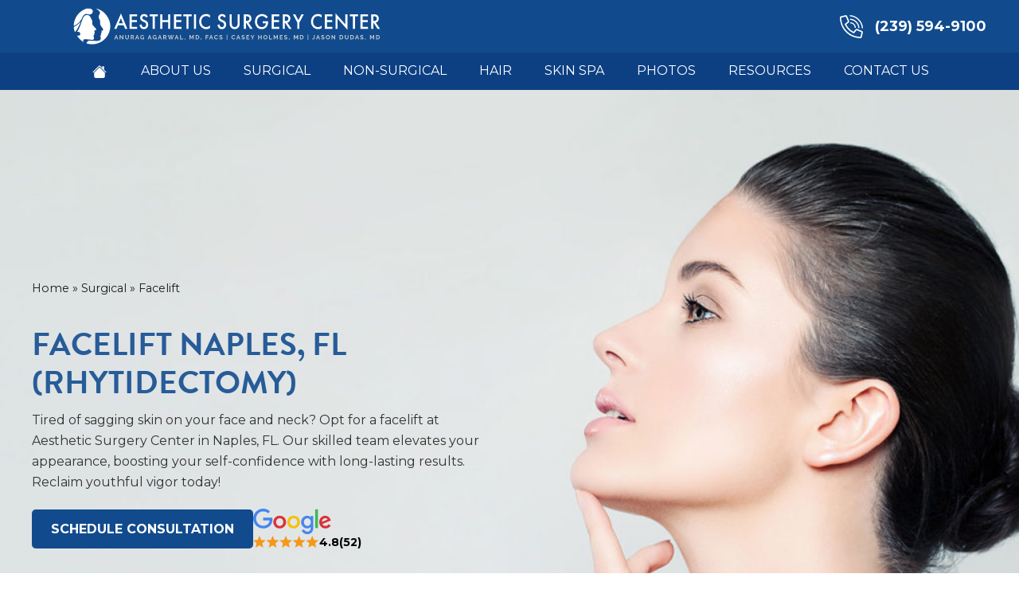

--- FILE ---
content_type: text/html; charset=UTF-8
request_url: https://www.aestheticsurgerycenter.com/surgical/facelift
body_size: 42681
content:
<!DOCTYPE html>
<html lang="en-US">
<head >
<meta charset="UTF-8" />
<script type="text/javascript">
/* <![CDATA[ */
var gform;gform||(document.addEventListener("gform_main_scripts_loaded",function(){gform.scriptsLoaded=!0}),document.addEventListener("gform/theme/scripts_loaded",function(){gform.themeScriptsLoaded=!0}),window.addEventListener("DOMContentLoaded",function(){gform.domLoaded=!0}),gform={domLoaded:!1,scriptsLoaded:!1,themeScriptsLoaded:!1,isFormEditor:()=>"function"==typeof InitializeEditor,callIfLoaded:function(o){return!(!gform.domLoaded||!gform.scriptsLoaded||!gform.themeScriptsLoaded&&!gform.isFormEditor()||(gform.isFormEditor()&&console.warn("The use of gform.initializeOnLoaded() is deprecated in the form editor context and will be removed in Gravity Forms 3.1."),o(),0))},initializeOnLoaded:function(o){gform.callIfLoaded(o)||(document.addEventListener("gform_main_scripts_loaded",()=>{gform.scriptsLoaded=!0,gform.callIfLoaded(o)}),document.addEventListener("gform/theme/scripts_loaded",()=>{gform.themeScriptsLoaded=!0,gform.callIfLoaded(o)}),window.addEventListener("DOMContentLoaded",()=>{gform.domLoaded=!0,gform.callIfLoaded(o)}))},hooks:{action:{},filter:{}},addAction:function(o,r,e,t){gform.addHook("action",o,r,e,t)},addFilter:function(o,r,e,t){gform.addHook("filter",o,r,e,t)},doAction:function(o){gform.doHook("action",o,arguments)},applyFilters:function(o){return gform.doHook("filter",o,arguments)},removeAction:function(o,r){gform.removeHook("action",o,r)},removeFilter:function(o,r,e){gform.removeHook("filter",o,r,e)},addHook:function(o,r,e,t,n){null==gform.hooks[o][r]&&(gform.hooks[o][r]=[]);var d=gform.hooks[o][r];null==n&&(n=r+"_"+d.length),gform.hooks[o][r].push({tag:n,callable:e,priority:t=null==t?10:t})},doHook:function(r,o,e){var t;if(e=Array.prototype.slice.call(e,1),null!=gform.hooks[r][o]&&((o=gform.hooks[r][o]).sort(function(o,r){return o.priority-r.priority}),o.forEach(function(o){"function"!=typeof(t=o.callable)&&(t=window[t]),"action"==r?t.apply(null,e):e[0]=t.apply(null,e)})),"filter"==r)return e[0]},removeHook:function(o,r,t,n){var e;null!=gform.hooks[o][r]&&(e=(e=gform.hooks[o][r]).filter(function(o,r,e){return!!(null!=n&&n!=o.tag||null!=t&&t!=o.priority)}),gform.hooks[o][r]=e)}});
/* ]]> */
</script>

<meta name="viewport" content="width=device-width, initial-scale=1" />
<meta name='robots' content='index, follow, max-image-preview:large, max-snippet:-1, max-video-preview:-1' />
	<style>img:is([sizes="auto" i], [sizes^="auto," i]) { contain-intrinsic-size: 3000px 1500px }</style>
	
	<!-- This site is optimized with the Yoast SEO plugin v26.0 - https://yoast.com/wordpress/plugins/seo/ -->
	<title>Facelift in Naples, FL | Aesthetic Surgery Center</title>
	<meta name="description" content="At Aesthetic Surgery Center, we perform expert facelift procedures in Naples, FL to tighten sagging skin and restore a youthful appearance." />
	<link rel="canonical" href="https://www.aestheticsurgerycenter.com/surgical/facelift" />
	<meta property="og:locale" content="en_US" />
	<meta property="og:type" content="article" />
	<meta property="og:title" content="Facelift in Naples, FL | Aesthetic Surgery Center" />
	<meta property="og:description" content="At Aesthetic Surgery Center, we perform expert facelift procedures in Naples, FL to tighten sagging skin and restore a youthful appearance." />
	<meta property="og:url" content="https://www.aestheticsurgerycenter.com/surgical/facelift" />
	<meta property="og:site_name" content="Aesthetic Surgery Center" />
	<meta property="article:publisher" content="https://www.facebook.com/Aesthetic-Surgery-Center-and-Skin-Spa-165546946838074/" />
	<meta property="article:modified_time" content="2025-11-05T19:49:16+00:00" />
	<meta property="og:image" content="https://www.aestheticsurgerycenter.com/wp-content/uploads/2022/01/facelift-dr-anurag-agarwal-naples-fl.jpg" />
	<meta property="og:image:width" content="1200" />
	<meta property="og:image:height" content="630" />
	<meta property="og:image:type" content="image/jpeg" />
	<meta name="twitter:card" content="summary_large_image" />
	<meta name="twitter:label1" content="Est. reading time" />
	<meta name="twitter:data1" content="38 minutes" />
	<script type="application/ld+json" class="yoast-schema-graph">{"@context":"https://schema.org","@graph":[{"@type":["WebPage","FAQPage"],"@id":"https://www.aestheticsurgerycenter.com/surgical/facelift","url":"https://www.aestheticsurgerycenter.com/surgical/facelift","name":"Facelift in Naples, FL | Aesthetic Surgery Center","isPartOf":{"@id":"https://www.aestheticsurgerycenter.com/#website"},"primaryImageOfPage":{"@id":"https://www.aestheticsurgerycenter.com/surgical/facelift#primaryimage"},"image":{"@id":"https://www.aestheticsurgerycenter.com/surgical/facelift#primaryimage"},"thumbnailUrl":"https://www.aestheticsurgerycenter.com/wp-content/uploads/2022/01/facelift-dr-anurag-agarwal-naples-fl.jpg","datePublished":"2020-04-01T18:57:30+00:00","dateModified":"2025-11-05T19:49:16+00:00","description":"At Aesthetic Surgery Center, we perform expert facelift procedures in Naples, FL to tighten sagging skin and restore a youthful appearance.","breadcrumb":{"@id":"https://www.aestheticsurgerycenter.com/surgical/facelift#breadcrumb"},"mainEntity":[{"@id":"https://www.aestheticsurgerycenter.com/surgical/facelift#faq-question-1584041641254"},{"@id":"https://www.aestheticsurgerycenter.com/surgical/facelift#faq-question-1697471447653"},{"@id":"https://www.aestheticsurgerycenter.com/surgical/facelift#faq-question-1726606579890"},{"@id":"https://www.aestheticsurgerycenter.com/surgical/facelift#faq-question-1726606758448"},{"@id":"https://www.aestheticsurgerycenter.com/surgical/facelift#faq-question-1726606886095"},{"@id":"https://www.aestheticsurgerycenter.com/surgical/facelift#faq-question-1726606914069"},{"@id":"https://www.aestheticsurgerycenter.com/surgical/facelift#faq-question-1726606941381"},{"@id":"https://www.aestheticsurgerycenter.com/surgical/facelift#faq-question-1726606967497"},{"@id":"https://www.aestheticsurgerycenter.com/surgical/facelift#faq-question-1726607105797"},{"@id":"https://www.aestheticsurgerycenter.com/surgical/facelift#faq-question-1726607131939"},{"@id":"https://www.aestheticsurgerycenter.com/surgical/facelift#faq-question-1726607350460"}],"inLanguage":"en-US","potentialAction":[{"@type":"ReadAction","target":["https://www.aestheticsurgerycenter.com/surgical/facelift"]}]},{"@type":"ImageObject","inLanguage":"en-US","@id":"https://www.aestheticsurgerycenter.com/surgical/facelift#primaryimage","url":"https://www.aestheticsurgerycenter.com/wp-content/uploads/2022/01/facelift-dr-anurag-agarwal-naples-fl.jpg","contentUrl":"https://www.aestheticsurgerycenter.com/wp-content/uploads/2022/01/facelift-dr-anurag-agarwal-naples-fl.jpg","width":1200,"height":630,"caption":"Before and After of a Facelift in Naples, FL"},{"@type":"BreadcrumbList","@id":"https://www.aestheticsurgerycenter.com/surgical/facelift#breadcrumb","itemListElement":[{"@type":"ListItem","position":1,"name":"Home","item":"https://www.aestheticsurgerycenter.com/"},{"@type":"ListItem","position":2,"name":"Surgical","item":"https://www.aestheticsurgerycenter.com/surgical"},{"@type":"ListItem","position":3,"name":"Facelift"}]},{"@type":"WebSite","@id":"https://www.aestheticsurgerycenter.com/#website","url":"https://www.aestheticsurgerycenter.com/","name":"Aesthetic Surgery Center","description":"Dr. Anurag Agarwal","publisher":{"@id":"https://www.aestheticsurgerycenter.com/#organization"},"potentialAction":[{"@type":"SearchAction","target":{"@type":"EntryPoint","urlTemplate":"https://www.aestheticsurgerycenter.com/?s={search_term_string}"},"query-input":{"@type":"PropertyValueSpecification","valueRequired":true,"valueName":"search_term_string"}}],"inLanguage":"en-US"},{"@type":"Organization","@id":"https://www.aestheticsurgerycenter.com/#organization","name":"Aesthetic Surgery Center and Skin Spa","url":"https://www.aestheticsurgerycenter.com/","logo":{"@type":"ImageObject","inLanguage":"en-US","@id":"https://www.aestheticsurgerycenter.com/#/schema/logo/image/","url":"https://www.aestheticsurgerycenter.com/wp-content/uploads/2016/06/aesthetic-surgery-center-logo.jpg","contentUrl":"https://www.aestheticsurgerycenter.com/wp-content/uploads/2016/06/aesthetic-surgery-center-logo.jpg","width":600,"height":58,"caption":"Aesthetic Surgery Center and Skin Spa"},"image":{"@id":"https://www.aestheticsurgerycenter.com/#/schema/logo/image/"},"sameAs":["https://www.facebook.com/Aesthetic-Surgery-Center-and-Skin-Spa-165546946838074/","https://www.pinterest.com/dragarwal/","https://www.youtube.com/user/AestheticSurgeryCent"]},{"@type":"Question","@id":"https://www.aestheticsurgerycenter.com/surgical/facelift#faq-question-1584041641254","position":1,"url":"https://www.aestheticsurgerycenter.com/surgical/facelift#faq-question-1584041641254","name":"How do I know if I am a candidate for a facelift?","answerCount":1,"acceptedAnswer":{"@type":"Answer","text":"An individual consultation with one of our Naples board-certified surgeons, Dr. Agarwal or Dr. Holmes, is the best way to determine which procedure is best suited to meet your goals. During this consultation, the surgeon will listen to your goals, examine you, and explain proposed changes to you.","inLanguage":"en-US"},"inLanguage":"en-US"},{"@type":"Question","@id":"https://www.aestheticsurgerycenter.com/surgical/facelift#faq-question-1697471447653","position":2,"url":"https://www.aestheticsurgerycenter.com/surgical/facelift#faq-question-1697471447653","name":"I am 42 years old, am I too young for an endoscopic facelift?","answerCount":1,"acceptedAnswer":{"@type":"Answer","text":"No. The beauty of this procedure is that the face is strengthened in multiple layers during an endoscopic facelift. The flexibility of this procedure allows it to be custom designed to suit the needs of a 42-year-old, or a 69-year-old.","inLanguage":"en-US"},"inLanguage":"en-US"},{"@type":"Question","@id":"https://www.aestheticsurgerycenter.com/surgical/facelift#faq-question-1726606579890","position":3,"url":"https://www.aestheticsurgerycenter.com/surgical/facelift#faq-question-1726606579890","name":"Am I going to bruise my skin after a facelift?","answerCount":1,"acceptedAnswer":{"@type":"Answer","text":"There is some amount of bruising after a facelift. This varies from individual to individual. Because the endoscopic facelift technique requires good visualization during the surgery, bleeding is kept to a minimum. As a result, bruising is minimized.","inLanguage":"en-US"},"inLanguage":"en-US"},{"@type":"Question","@id":"https://www.aestheticsurgerycenter.com/surgical/facelift#faq-question-1726606758448","position":4,"url":"https://www.aestheticsurgerycenter.com/surgical/facelift#faq-question-1726606758448","name":"Are there stitches and when are they removed?","answerCount":1,"acceptedAnswer":{"@type":"Answer","text":"Our plastic surgeons use fine, delicate sutures to close all incisions. The majority of these are dissolvable. The remaining sutures are removed about 7-14 days post-operatively.","inLanguage":"en-US"},"inLanguage":"en-US"},{"@type":"Question","@id":"https://www.aestheticsurgerycenter.com/surgical/facelift#faq-question-1726606886095","position":5,"url":"https://www.aestheticsurgerycenter.com/surgical/facelift#faq-question-1726606886095","name":"Are there any drains after the procedure?","answerCount":1,"acceptedAnswer":{"@type":"Answer","text":"Our board-certified surgeons, Dr. Agarwal and Dr. Holmes use ultra-thin drains for about two to three days post-operatively in order to reduce bruising and swelling.","inLanguage":"en-US"},"inLanguage":"en-US"},{"@type":"Question","@id":"https://www.aestheticsurgerycenter.com/surgical/facelift#faq-question-1726606914069","position":6,"url":"https://www.aestheticsurgerycenter.com/surgical/facelift#faq-question-1726606914069","name":"When can I color my hair?","answerCount":1,"acceptedAnswer":{"@type":"Answer","text":"Ideally, we recommend coloring your hair a couple of days before your endoscopic facelift. You can color it again 3 weeks post-operatively.","inLanguage":"en-US"},"inLanguage":"en-US"},{"@type":"Question","@id":"https://www.aestheticsurgerycenter.com/surgical/facelift#faq-question-1726606941381","position":7,"url":"https://www.aestheticsurgerycenter.com/surgical/facelift#faq-question-1726606941381","name":"When can I play golf after my Surgery?","answerCount":1,"acceptedAnswer":{"@type":"Answer","text":"Generally speaking, you can begin putting and chipping at two weeks. You can resume your full swing at three weeks.","inLanguage":"en-US"},"inLanguage":"en-US"},{"@type":"Question","@id":"https://www.aestheticsurgerycenter.com/surgical/facelift#faq-question-1726606967497","position":8,"url":"https://www.aestheticsurgerycenter.com/surgical/facelift#faq-question-1726606967497","name":"When can I shave?","answerCount":1,"acceptedAnswer":{"@type":"Answer","text":"Men who have facelifts can use an electric razor gently two days post-operatively. Care must be taken to avoid all sutures. Shaving with a blade can be undertaken three weeks post-operatively.","inLanguage":"en-US"},"inLanguage":"en-US"},{"@type":"Question","@id":"https://www.aestheticsurgerycenter.com/surgical/facelift#faq-question-1726607105797","position":9,"url":"https://www.aestheticsurgerycenter.com/surgical/facelift#faq-question-1726607105797","name":"When can I drive?","answerCount":1,"acceptedAnswer":{"@type":"Answer","text":"After an endoscopic facelift, you will be able to drive your own car about 3-4 days post-operatively, provided that you are not still taking narcotic pain medicine.","inLanguage":"en-US"},"inLanguage":"en-US"},{"@type":"Question","@id":"https://www.aestheticsurgerycenter.com/surgical/facelift#faq-question-1726607131939","position":10,"url":"https://www.aestheticsurgerycenter.com/surgical/facelift#faq-question-1726607131939","name":"If I am a smoker, can I have a facelift?","answerCount":1,"acceptedAnswer":{"@type":"Answer","text":"Smoking has been shown in numerous scientific publications to dramatically affect the healing of facial skin and soft tissues post-operatively. At the minimum, you should stop smoking completely 2 weeks prior and for 2 weeks after a facelift. If you absolutely cannot stop smoking and are willing to accept the higher risk of skin flap necrosis, hyperbaric oxygen may be utilized before and after the facelift to reduce but not eliminate the chances of wound healing problems. In a limited subset of patients, the endoscopic technique can be adjusted so that the skin layer is not disturbed, thereby preserving its blood supply while your surgeon works on deeper layers.","inLanguage":"en-US"},"inLanguage":"en-US"},{"@type":"Question","@id":"https://www.aestheticsurgerycenter.com/surgical/facelift#faq-question-1726607350460","position":11,"url":"https://www.aestheticsurgerycenter.com/surgical/facelift#faq-question-1726607350460","name":"How does a deep plane facelift differ from a mini facelift or midface lift?","answerCount":1,"acceptedAnswer":{"@type":"Answer","text":"The UpliftTM lower face and neck lift is a procedure that works in the deep plane, lifting the SMAS and platysma muscle layers while preserving the skin’s important attachments to the muscle layers. However, our surgeons prefer to avoid the traditional deep plane lift scar that extends in front of the temple hairline as it can become more visible over time. If the upper cheek requires elevation, then our surgeons utilize an endoscopic subperiosteal midface lift, which has incisions hidden behind the hairline instead of at the hairline, and also lifts the face in the deepest plane possible, the subperiosteal plane. <a href=\"https://www.aestheticsurgerycenter.com/blog/face-procedures-comparison\"><strong>Read our blog</strong></a> to learn more about how our facelift techniques compares to other facelift procedures.","inLanguage":"en-US"},"inLanguage":"en-US"}]}</script>
	<!-- / Yoast SEO plugin. -->


<link rel='dns-prefetch' href='//www.google.com' />
<link rel='dns-prefetch' href='//fonts.googleapis.com' />
<link rel='dns-prefetch' href='//use.typekit.net' />
<script type="text/javascript">
/* <![CDATA[ */
window._wpemojiSettings = {"baseUrl":"https:\/\/s.w.org\/images\/core\/emoji\/16.0.1\/72x72\/","ext":".png","svgUrl":"https:\/\/s.w.org\/images\/core\/emoji\/16.0.1\/svg\/","svgExt":".svg","source":{"concatemoji":"https:\/\/www.aestheticsurgerycenter.com\/wp-includes\/js\/wp-emoji-release.min.js?ver=6.8.3"}};
/*! This file is auto-generated */
!function(s,n){var o,i,e;function c(e){try{var t={supportTests:e,timestamp:(new Date).valueOf()};sessionStorage.setItem(o,JSON.stringify(t))}catch(e){}}function p(e,t,n){e.clearRect(0,0,e.canvas.width,e.canvas.height),e.fillText(t,0,0);var t=new Uint32Array(e.getImageData(0,0,e.canvas.width,e.canvas.height).data),a=(e.clearRect(0,0,e.canvas.width,e.canvas.height),e.fillText(n,0,0),new Uint32Array(e.getImageData(0,0,e.canvas.width,e.canvas.height).data));return t.every(function(e,t){return e===a[t]})}function u(e,t){e.clearRect(0,0,e.canvas.width,e.canvas.height),e.fillText(t,0,0);for(var n=e.getImageData(16,16,1,1),a=0;a<n.data.length;a++)if(0!==n.data[a])return!1;return!0}function f(e,t,n,a){switch(t){case"flag":return n(e,"\ud83c\udff3\ufe0f\u200d\u26a7\ufe0f","\ud83c\udff3\ufe0f\u200b\u26a7\ufe0f")?!1:!n(e,"\ud83c\udde8\ud83c\uddf6","\ud83c\udde8\u200b\ud83c\uddf6")&&!n(e,"\ud83c\udff4\udb40\udc67\udb40\udc62\udb40\udc65\udb40\udc6e\udb40\udc67\udb40\udc7f","\ud83c\udff4\u200b\udb40\udc67\u200b\udb40\udc62\u200b\udb40\udc65\u200b\udb40\udc6e\u200b\udb40\udc67\u200b\udb40\udc7f");case"emoji":return!a(e,"\ud83e\udedf")}return!1}function g(e,t,n,a){var r="undefined"!=typeof WorkerGlobalScope&&self instanceof WorkerGlobalScope?new OffscreenCanvas(300,150):s.createElement("canvas"),o=r.getContext("2d",{willReadFrequently:!0}),i=(o.textBaseline="top",o.font="600 32px Arial",{});return e.forEach(function(e){i[e]=t(o,e,n,a)}),i}function t(e){var t=s.createElement("script");t.src=e,t.defer=!0,s.head.appendChild(t)}"undefined"!=typeof Promise&&(o="wpEmojiSettingsSupports",i=["flag","emoji"],n.supports={everything:!0,everythingExceptFlag:!0},e=new Promise(function(e){s.addEventListener("DOMContentLoaded",e,{once:!0})}),new Promise(function(t){var n=function(){try{var e=JSON.parse(sessionStorage.getItem(o));if("object"==typeof e&&"number"==typeof e.timestamp&&(new Date).valueOf()<e.timestamp+604800&&"object"==typeof e.supportTests)return e.supportTests}catch(e){}return null}();if(!n){if("undefined"!=typeof Worker&&"undefined"!=typeof OffscreenCanvas&&"undefined"!=typeof URL&&URL.createObjectURL&&"undefined"!=typeof Blob)try{var e="postMessage("+g.toString()+"("+[JSON.stringify(i),f.toString(),p.toString(),u.toString()].join(",")+"));",a=new Blob([e],{type:"text/javascript"}),r=new Worker(URL.createObjectURL(a),{name:"wpTestEmojiSupports"});return void(r.onmessage=function(e){c(n=e.data),r.terminate(),t(n)})}catch(e){}c(n=g(i,f,p,u))}t(n)}).then(function(e){for(var t in e)n.supports[t]=e[t],n.supports.everything=n.supports.everything&&n.supports[t],"flag"!==t&&(n.supports.everythingExceptFlag=n.supports.everythingExceptFlag&&n.supports[t]);n.supports.everythingExceptFlag=n.supports.everythingExceptFlag&&!n.supports.flag,n.DOMReady=!1,n.readyCallback=function(){n.DOMReady=!0}}).then(function(){return e}).then(function(){var e;n.supports.everything||(n.readyCallback(),(e=n.source||{}).concatemoji?t(e.concatemoji):e.wpemoji&&e.twemoji&&(t(e.twemoji),t(e.wpemoji)))}))}((window,document),window._wpemojiSettings);
/* ]]> */
</script>
<link rel='stylesheet' id='ugb-style-css-css' href='https://www.aestheticsurgerycenter.com/wp-content/plugins/stackable-ultimate-gutenberg-blocks/dist/frontend_blocks.css?ver=3.15.3' type='text/css' media='all' />
<link rel='stylesheet' id='ugb-style-css-responsive-css' href='https://www.aestheticsurgerycenter.com/wp-content/plugins/stackable-ultimate-gutenberg-blocks/dist/frontend_blocks_responsive.css?ver=3.15.3' type='text/css' media='all' />
<link rel='stylesheet' id='sa-starter-theme-css' href='https://www.aestheticsurgerycenter.com/wp-content/themes/sa-starter-theme/style.css?ver=1.0.81' type='text/css' media='all' />
<style id='sa-starter-theme-inline-css' type='text/css'>
.has-color-1-color {
    color: #114b8d !important;
}
.has-color-1-background-color {
    background-color: #114b8d !important;
}

.has-color-2-color {
    color: #ebf2f9 !important;
}
.has-color-2-background-color {
    background-color: #ebf2f9 !important;
}

.has-color-3-color {
    color: #f8f7ed !important;
}
.has-color-3-background-color {
    background-color: #f8f7ed !important;
}

.has-color-4-background-color {
    background-color: #00a7ff !important;
}

.has-color-4-color {
    color: #00a7ff !important;
}

.has-color-5-background-color {
    background-color: #ffffff !important;
}
.has-color-5-color {
    color: #ffffff !important;
}

.has-color-6-color {
    color: #333333 !important;
}

.has-color-6-background-color {
    background-color: #333333 !important;
}

</style>
<style id='wp-emoji-styles-inline-css' type='text/css'>

	img.wp-smiley, img.emoji {
		display: inline !important;
		border: none !important;
		box-shadow: none !important;
		height: 1em !important;
		width: 1em !important;
		margin: 0 0.07em !important;
		vertical-align: -0.1em !important;
		background: none !important;
		padding: 0 !important;
	}
</style>
<style id='wp-block-library-inline-css' type='text/css'>
:root{--wp-admin-theme-color:#007cba;--wp-admin-theme-color--rgb:0,124,186;--wp-admin-theme-color-darker-10:#006ba1;--wp-admin-theme-color-darker-10--rgb:0,107,161;--wp-admin-theme-color-darker-20:#005a87;--wp-admin-theme-color-darker-20--rgb:0,90,135;--wp-admin-border-width-focus:2px;--wp-block-synced-color:#7a00df;--wp-block-synced-color--rgb:122,0,223;--wp-bound-block-color:var(--wp-block-synced-color)}@media (min-resolution:192dpi){:root{--wp-admin-border-width-focus:1.5px}}.wp-element-button{cursor:pointer}:root{--wp--preset--font-size--normal:16px;--wp--preset--font-size--huge:42px}:root .has-very-light-gray-background-color{background-color:#eee}:root .has-very-dark-gray-background-color{background-color:#313131}:root .has-very-light-gray-color{color:#eee}:root .has-very-dark-gray-color{color:#313131}:root .has-vivid-green-cyan-to-vivid-cyan-blue-gradient-background{background:linear-gradient(135deg,#00d084,#0693e3)}:root .has-purple-crush-gradient-background{background:linear-gradient(135deg,#34e2e4,#4721fb 50%,#ab1dfe)}:root .has-hazy-dawn-gradient-background{background:linear-gradient(135deg,#faaca8,#dad0ec)}:root .has-subdued-olive-gradient-background{background:linear-gradient(135deg,#fafae1,#67a671)}:root .has-atomic-cream-gradient-background{background:linear-gradient(135deg,#fdd79a,#004a59)}:root .has-nightshade-gradient-background{background:linear-gradient(135deg,#330968,#31cdcf)}:root .has-midnight-gradient-background{background:linear-gradient(135deg,#020381,#2874fc)}.has-regular-font-size{font-size:1em}.has-larger-font-size{font-size:2.625em}.has-normal-font-size{font-size:var(--wp--preset--font-size--normal)}.has-huge-font-size{font-size:var(--wp--preset--font-size--huge)}.has-text-align-center{text-align:center}.has-text-align-left{text-align:left}.has-text-align-right{text-align:right}#end-resizable-editor-section{display:none}.aligncenter{clear:both}.items-justified-left{justify-content:flex-start}.items-justified-center{justify-content:center}.items-justified-right{justify-content:flex-end}.items-justified-space-between{justify-content:space-between}.screen-reader-text{border:0;clip-path:inset(50%);height:1px;margin:-1px;overflow:hidden;padding:0;position:absolute;width:1px;word-wrap:normal!important}.screen-reader-text:focus{background-color:#ddd;clip-path:none;color:#444;display:block;font-size:1em;height:auto;left:5px;line-height:normal;padding:15px 23px 14px;text-decoration:none;top:5px;width:auto;z-index:100000}html :where(.has-border-color){border-style:solid}html :where([style*=border-top-color]){border-top-style:solid}html :where([style*=border-right-color]){border-right-style:solid}html :where([style*=border-bottom-color]){border-bottom-style:solid}html :where([style*=border-left-color]){border-left-style:solid}html :where([style*=border-width]){border-style:solid}html :where([style*=border-top-width]){border-top-style:solid}html :where([style*=border-right-width]){border-right-style:solid}html :where([style*=border-bottom-width]){border-bottom-style:solid}html :where([style*=border-left-width]){border-left-style:solid}html :where(img[class*=wp-image-]){height:auto;max-width:100%}:where(figure){margin:0 0 1em}html :where(.is-position-sticky){--wp-admin--admin-bar--position-offset:var(--wp-admin--admin-bar--height,0px)}@media screen and (max-width:600px){html :where(.is-position-sticky){--wp-admin--admin-bar--position-offset:0px}}
</style>
<style id='classic-theme-styles-inline-css' type='text/css'>
/*! This file is auto-generated */
.wp-block-button__link{color:#fff;background-color:#32373c;border-radius:9999px;box-shadow:none;text-decoration:none;padding:calc(.667em + 2px) calc(1.333em + 2px);font-size:1.125em}.wp-block-file__button{background:#32373c;color:#fff;text-decoration:none}
</style>
<link rel='stylesheet' id='uag-google-fonts-15620-css' href='//fonts.googleapis.com/css?family=Montserrat%3A700%2C700italic&#038;subset=latin&#038;display=fallback&#038;ver=2.19.9' type='text/css' media='all' />
<link rel='stylesheet' id='uag-style-15620-css' href='https://www.aestheticsurgerycenter.com/wp-content/uploads/uag-plugin/assets/16000/uag-css-15620.css?ver=1769670136' type='text/css' media='all' />
<link rel='stylesheet' id='sa-theme-style-css' href='https://www.aestheticsurgerycenter.com/wp-content/themes/sa-starter-theme/assets/css/main.css?ver=1.0.81' type='text/css' media='all' />
<link rel='stylesheet' id='font-montserrat-css' href='https://fonts.googleapis.com/css2?family=Montserrat%3Awght%40300%3B400%3B700&#038;display=swap&#038;ver=6.8.3' type='text/css' media='all' />
<link rel='stylesheet' id='adobe-font-adobe-caslon-pro-css' href='https://use.typekit.net/sur4lwy.css?ver=6.8.3' type='text/css' media='all' />
<link rel='stylesheet' id='adobe-font-brandon-grotesque-css' href='https://use.typekit.net/mjq2hrn.css?ver=6.8.3' type='text/css' media='all' />
<link rel='stylesheet' id='sast-swiper-css' href='https://www.aestheticsurgerycenter.com/wp-content/themes/sa-starter-theme/assets/libs/swiper/swiper-bundle.min.css?ver=6.8.2' type='text/css' media='all' />
<style id='akismet-widget-style-inline-css' type='text/css'>

			.a-stats {
				--akismet-color-mid-green: #357b49;
				--akismet-color-white: #fff;
				--akismet-color-light-grey: #f6f7f7;

				max-width: 350px;
				width: auto;
			}

			.a-stats * {
				all: unset;
				box-sizing: border-box;
			}

			.a-stats strong {
				font-weight: 600;
			}

			.a-stats a.a-stats__link,
			.a-stats a.a-stats__link:visited,
			.a-stats a.a-stats__link:active {
				background: var(--akismet-color-mid-green);
				border: none;
				box-shadow: none;
				border-radius: 8px;
				color: var(--akismet-color-white);
				cursor: pointer;
				display: block;
				font-family: -apple-system, BlinkMacSystemFont, 'Segoe UI', 'Roboto', 'Oxygen-Sans', 'Ubuntu', 'Cantarell', 'Helvetica Neue', sans-serif;
				font-weight: 500;
				padding: 12px;
				text-align: center;
				text-decoration: none;
				transition: all 0.2s ease;
			}

			/* Extra specificity to deal with TwentyTwentyOne focus style */
			.widget .a-stats a.a-stats__link:focus {
				background: var(--akismet-color-mid-green);
				color: var(--akismet-color-white);
				text-decoration: none;
			}

			.a-stats a.a-stats__link:hover {
				filter: brightness(110%);
				box-shadow: 0 4px 12px rgba(0, 0, 0, 0.06), 0 0 2px rgba(0, 0, 0, 0.16);
			}

			.a-stats .count {
				color: var(--akismet-color-white);
				display: block;
				font-size: 1.5em;
				line-height: 1.4;
				padding: 0 13px;
				white-space: nowrap;
			}
		
</style>
<link rel='stylesheet' id='popup-maker-site-css' href='//www.aestheticsurgerycenter.com/wp-content/uploads/pum/pum-site-styles.css?generated=1749011636&#038;ver=1.20.5' type='text/css' media='all' />
<link rel='stylesheet' id='gform_basic-css' href='https://www.aestheticsurgerycenter.com/wp-content/plugins/gravityforms/assets/css/dist/basic.min.css?ver=2.9.16' type='text/css' media='all' />
<link rel='stylesheet' id='gform_theme_components-css' href='https://www.aestheticsurgerycenter.com/wp-content/plugins/gravityforms/assets/css/dist/theme-components.min.css?ver=2.9.16' type='text/css' media='all' />
<link rel='stylesheet' id='gform_theme-css' href='https://www.aestheticsurgerycenter.com/wp-content/plugins/gravityforms/assets/css/dist/theme.min.css?ver=2.9.16' type='text/css' media='all' />
<script type="text/javascript" src="https://www.aestheticsurgerycenter.com/wp-includes/js/jquery/jquery.min.js?ver=3.7.1" id="jquery-core-js"></script>
<script type="text/javascript" src="https://www.aestheticsurgerycenter.com/wp-includes/js/jquery/jquery-migrate.min.js?ver=3.4.1" id="jquery-migrate-js"></script>
<script type="text/javascript" defer='defer' src="https://www.aestheticsurgerycenter.com/wp-content/plugins/gravityforms/js/jquery.json.min.js?ver=2.9.16" id="gform_json-js"></script>
<script type="text/javascript" id="gform_gravityforms-js-extra">
/* <![CDATA[ */
var gf_global = {"gf_currency_config":{"name":"U.S. Dollar","symbol_left":"$","symbol_right":"","symbol_padding":"","thousand_separator":",","decimal_separator":".","decimals":2,"code":"USD"},"base_url":"https:\/\/www.aestheticsurgerycenter.com\/wp-content\/plugins\/gravityforms","number_formats":[],"spinnerUrl":"https:\/\/www.aestheticsurgerycenter.com\/wp-content\/plugins\/gravityforms\/images\/spinner.svg","version_hash":"4e53d52c21ebc63a1ce83f62fd651364","strings":{"newRowAdded":"New row added.","rowRemoved":"Row removed","formSaved":"The form has been saved.  The content contains the link to return and complete the form."}};
var gf_global = {"gf_currency_config":{"name":"U.S. Dollar","symbol_left":"$","symbol_right":"","symbol_padding":"","thousand_separator":",","decimal_separator":".","decimals":2,"code":"USD"},"base_url":"https:\/\/www.aestheticsurgerycenter.com\/wp-content\/plugins\/gravityforms","number_formats":[],"spinnerUrl":"https:\/\/www.aestheticsurgerycenter.com\/wp-content\/plugins\/gravityforms\/images\/spinner.svg","version_hash":"4e53d52c21ebc63a1ce83f62fd651364","strings":{"newRowAdded":"New row added.","rowRemoved":"Row removed","formSaved":"The form has been saved.  The content contains the link to return and complete the form."}};
var gf_global = {"gf_currency_config":{"name":"U.S. Dollar","symbol_left":"$","symbol_right":"","symbol_padding":"","thousand_separator":",","decimal_separator":".","decimals":2,"code":"USD"},"base_url":"https:\/\/www.aestheticsurgerycenter.com\/wp-content\/plugins\/gravityforms","number_formats":[],"spinnerUrl":"https:\/\/www.aestheticsurgerycenter.com\/wp-content\/plugins\/gravityforms\/images\/spinner.svg","version_hash":"4e53d52c21ebc63a1ce83f62fd651364","strings":{"newRowAdded":"New row added.","rowRemoved":"Row removed","formSaved":"The form has been saved.  The content contains the link to return and complete the form."}};
var gform_i18n = {"datepicker":{"days":{"monday":"Mo","tuesday":"Tu","wednesday":"We","thursday":"Th","friday":"Fr","saturday":"Sa","sunday":"Su"},"months":{"january":"January","february":"February","march":"March","april":"April","may":"May","june":"June","july":"July","august":"August","september":"September","october":"October","november":"November","december":"December"},"firstDay":1,"iconText":"Select date"}};
var gf_legacy_multi = {"13":"","9":""};
var gform_gravityforms = {"strings":{"invalid_file_extension":"This type of file is not allowed. Must be one of the following:","delete_file":"Delete this file","in_progress":"in progress","file_exceeds_limit":"File exceeds size limit","illegal_extension":"This type of file is not allowed.","max_reached":"Maximum number of files reached","unknown_error":"There was a problem while saving the file on the server","currently_uploading":"Please wait for the uploading to complete","cancel":"Cancel","cancel_upload":"Cancel this upload","cancelled":"Cancelled"},"vars":{"images_url":"https:\/\/www.aestheticsurgerycenter.com\/wp-content\/plugins\/gravityforms\/images"}};
/* ]]> */
</script>
<script type="text/javascript" defer='defer' src="https://www.aestheticsurgerycenter.com/wp-content/plugins/gravityforms/js/gravityforms.min.js?ver=2.9.16" id="gform_gravityforms-js"></script>
<script type="text/javascript" defer='defer' src="https://www.google.com/recaptcha/api.js?hl=en&amp;ver=6.8.3#038;render=explicit" id="gform_recaptcha-js"></script>
<script type="text/javascript" defer='defer' src="https://www.aestheticsurgerycenter.com/wp-content/plugins/gravityforms/assets/js/dist/utils.min.js?ver=380b7a5ec0757c78876bc8a59488f2f3" id="gform_gravityforms_utils-js"></script>
<link rel="https://api.w.org/" href="https://www.aestheticsurgerycenter.com/wp-json/" /><link rel="alternate" title="JSON" type="application/json" href="https://www.aestheticsurgerycenter.com/wp-json/wp/v2/pages/15620" /><link rel="EditURI" type="application/rsd+xml" title="RSD" href="https://www.aestheticsurgerycenter.com/xmlrpc.php?rsd" />
<meta name="generator" content="WordPress 6.8.3" />
<link rel='shortlink' href='https://www.aestheticsurgerycenter.com/?p=15620' />
<link rel="alternate" title="oEmbed (JSON)" type="application/json+oembed" href="https://www.aestheticsurgerycenter.com/wp-json/oembed/1.0/embed?url=https%3A%2F%2Fwww.aestheticsurgerycenter.com%2Fsurgical%2Ffacelift" />
<link rel="alternate" title="oEmbed (XML)" type="text/xml+oembed" href="https://www.aestheticsurgerycenter.com/wp-json/oembed/1.0/embed?url=https%3A%2F%2Fwww.aestheticsurgerycenter.com%2Fsurgical%2Ffacelift&#038;format=xml" />
<link rel="llms-sitemap" href="https://www.aestheticsurgerycenter.com/llms.txt" />
<link href="https://fonts.gstatic.com" rel="dns-prefetch">

<!-- Google tag (gtag.js) -->
<script async src="https://www.googletagmanager.com/gtag/js?id=G-75M4VTZP0P"></script>
<script>
  window.dataLayer = window.dataLayer || [];
  function gtag(){dataLayer.push(arguments);}
  gtag('js', new Date());

  gtag('config', 'G-75M4VTZP0P');
</script>
<!-- End Google Analytics Code -->

<!-- Facebook Pixel Code -->
<script>
!function(f,b,e,v,n,t,s){if(f.fbq)return;n=f.fbq=function(){n.callMethod?
n.callMethod.apply(n,arguments):n.queue.push(arguments)};if(!f._fbq)f._fbq=n;
n.push=n;n.loaded=!0;n.version='2.0';n.queue=[];t=b.createElement(e);t.async=!0;
t.src=v;s=b.getElementsByTagName(e)[0];s.parentNode.insertBefore(t,s)}(window,
document,'script','//connect.facebook.net/en_US/fbevents.js');

fbq('init', '888978881209758');
fbq('track', "PageView");
fbq('track', 'ViewContent');
fbq('track', 'Search');
fbq('track', 'Lead');
fbq('track', 'CompleteRegistration');
</script>
<noscript><img alt="Facebook pixel" height="1" width="1" style="display:none"
src="https://www.facebook.com/tr?id=888978881209758&ev=PageView&noscript=1"
/></noscript>
<!-- End Facebook Pixel Code -->


<!-- Whatconverts Code -->
<script>var $wc_load=function(a){return JSON.parse(JSON.stringify(a))},$wc_leads=$wc_leads||{doc:{url:$wc_load(document.URL),ref:$wc_load(document.referrer),search:$wc_load(location.search),hash:$wc_load(location.hash)}};</script>
<script src="//s.ksrndkehqnwntyxlhgto.com/84094.js"></script>
<style class="stk-block-styles">:is(.stk-a632d32, .stk-002ae99, .stk-f9c0537) .stk--svg-wrapper .stk--inner-svg svg:last-child{height:90px !important;width:90px !important;}.stk-def67b1 .stk-img-wrapper img{transform:scale(1) !important;}</style><style id="uagb-style-conditional-extension">@media (min-width: 1025px){body .uag-hide-desktop.uagb-google-map__wrap,body .uag-hide-desktop{display:none !important}}@media (min-width: 768px) and (max-width: 1024px){body .uag-hide-tab.uagb-google-map__wrap,body .uag-hide-tab{display:none !important}}@media (max-width: 767px){body .uag-hide-mob.uagb-google-map__wrap,body .uag-hide-mob{display:none !important}}</style><link rel="icon" href="https://www.aestheticsurgerycenter.com/wp-content/uploads/2022/02/cropped-icon-32x32.png" sizes="32x32" />
<link rel="icon" href="https://www.aestheticsurgerycenter.com/wp-content/uploads/2022/02/cropped-icon-192x192.png" sizes="192x192" />
<link rel="apple-touch-icon" href="https://www.aestheticsurgerycenter.com/wp-content/uploads/2022/02/cropped-icon-180x180.png" />
<meta name="msapplication-TileImage" content="https://www.aestheticsurgerycenter.com/wp-content/uploads/2022/02/cropped-icon-270x270.png" />
		<style type="text/css" id="wp-custom-css">
			.section-padding60 {
	padding:30px;
}
.section-padding30 {
	padding:30px;
}
.entry-content>.wp-block-cover.above-fold .wp-block-cover__inner-container .yoast-breadcrumbs strong{
	font-weight:normal
}

h2, h2.entry-title, .heading-2 {
    margin-bottom: 20px !important;
}
.genesis-nav-menu>.mega-menu>.sub-menu>.menu-item.menu-item-10340 {
    width: 25%;
}
.genesis-nav-menu>.mega-menu>.sub-menu>.menu-item.menu-item-10340>.sub-menu>.menu-item {
    float: none;
    width: 100%;
}

.single .wp-block-button {
	margin-bottom:0 !important;
}
.single .wp-block-columns>.wp-block-column {
    margin-bottom: 0;
}
.genesis-nav-menu>.mega-menu>.sub-menu>.menu-item.menu-item-15659>.sub-menu {
	border-left: 0;
}
@media only screen and (min-width: 1025px) {
	.section-padding60 {
	 	padding:60px;
 	}
	.featured-slider .slider-00 .wrap .slide-content {
 		max-width: 900px;
	}
	.swiper-procedures.swiper-container .swiper-slide__container figure .slide-details {
			padding: 10px 8px;
	}
	.swiper-procedures.swiper-container .swiper-slide__container:hover figure .slide-details {
		bottom:10px;
	}
}

.video-content .description {
    display: flex;
    flex-direction: column;
    align-items: center;
}


header.site-header.menu-active {
	background: #114b8d;
}
.no-deco a, #breadcrumbs a{
text-decoration:none;	
}
@media only screen and (max-width: 480px){
	.full-width .is-style-square, .full-width a, .full-width{
	width:100%!important;
	}
.category-blog .entry-image-link img{
    width:100%;
}   

.category-blog .article-wrapper .article-featured-image{
    max-width:none;
}
}

.no-bullets li{ 
  list-style-type: none!important;
	
}
ul.three-columns li{
	margin-bottom: 25px;
}

ul.no-bullets{
  text-align:center;
	margin-left:0px!important;
}

.services-section h2 {
    margin: 0 auto !important;
}

.swiper-procedures.swiper-container .swiper-slide__container .slide-description p.heading-3 {
    font-style: normal;
    font-weight: bold;
    font-size: 18px;
    text-transform: uppercase;
    margin-bottom: 5px;
    min-height: auto;
}
.swiper-procedures.swiper-container .swiper-slide__container figure .slide-details h3 {
    font-size: 11px;
		margin-bottom:0;
}

@media only screen and (min-width: 481px) and (max-width: 781px){
  .three-columns{
   column-count:3;
}
}

@media only screen and (min-width: 782px){
  .three-columns{
   column-count:4;
}
}



@media only screen and (min-width: 481px) {
	.wp-block-buttons > .wp-block-button:nth-child(2) {
		margin-left: 5px;
	}
}

.video-gallery-dropdown-select {
	height: 40px;
}

#field_8_7 select {
	height: 52px;
}

@media only screen and (max-width: 480px) {
	.wp-block-cover.hide-on-mobile .wp-block-cover__gradient-background, .wp-block-cover.hide-on-mobile::before {
    opacity: 1 !important;
	}
}
svg.fa-youtube {
    background-color: transparent;
}

svg.fa-youtube path {
    fill: #ff0000 !important;
}

.wp-block-stackable-video-popup {
    max-width: 840px;
    margin: 0 auto;
}

.reviews-rating-stars svg {
    width: 16px;
}
.page-numbers {
	text-align: center;
}
.archive-pagination ul li .page-numbers {
    background-color: #1c1c1c;
    color: #fff !important;
    cursor: pointer;
    display: inline-block;
    font-size: 1.6rem;
    margin-right: 2px;
    padding: 8px 12px;
    text-decoration: none !important;
}

.archive-pagination ul li .page-numbers.current {
    background-color: #275c98;
    color: #fff;
}

@media only screen and (min-width: 720px) {
	.archive-pagination ul li .page-numbers {
		margin-right: 5px;
	}
}

.wp-block-uagb-table-of-contents svg {
	width: 30px;
	height: 30px
}
.youtube  {
	margin-bottom:0 !important;
}

@media only screen and ( max-width: 1024px ) {
  .site-header__wrapper {
    padding-bottom: 100px;
  }
}

.has-color-1-background-color a {
	color: #fff;
}

.no-style {
	box-shadow: none !important;
 	border: 0 !important;
}
.m-0 {
	margin: 0 !important
}
.section-credential-logos {
	gap: 60px;
}
.section-credential-logos img {
	filter: grayscale(1) opacity(0.8);
}
.swiper-aboutdoctors,
.swiper-logosreviewscol3,
.swiper-logosreviewscol4,
.swiper-logosreviews {
	overflow: hidden;
	position: relative;
 	padding-bottom: 50px;
}
.swiper-logosreviewscol3 img,
.swiper-logosreviewscol4 img,
.swiper-logosreviews img {
	display: block;
	margin: auto;
}
.swiper-aboutdoctors {
	padding-top: 25px;
}

.is-style-square-outline .wp-block-button__link {
	padding: 13px 24px;
}
.anchor-link {
    position: absolute;
    z-index: -1;
    left: 0;
    margin-top: -120px;
}

.swiper-credentialslogos {
	position: relative;
}
.swiper-credentialslogos img {
	display: block; 
	margin: auto;
	filter: grayscale(1) opacity(0.8);
}
.swiper-credentialslogos {
	overflow: hidden;
}
.swiper-credentialslogos .swiper-wrapper {
	align-items: center;
	padding-bottom: 50px;
}
input[type=submit] {
	color:#fff !important;
}

.photogallery-multipatient-shortcode__caption a {
	color: #fff;
}
.simple-benefits {
	padding: 30px;
  background: #edf2f8;
}
.entry-content>.wp-block-cover.above-fold .wp-block-cover__inner-container h1 {
	text-transform:uppercase;
}
picture[style*=width] {
    display: inline-block;
	vertical-align: middle;
	max-width: 100%;
}

picture[style*=height] {
    height: auto !important;
}

.featured-takeaway, 
.featured-faqs{
	padding: 40px;
	margin:60px 0;
}
.featured-takeaway ol {
    margin-bottom: 0;
    margin-left: 30px !important;
}

.featured-comparative.wp-block-columns {
    margin-bottom: 30px !important;
}
.featured-comparative.wp-block-columns .box-custom {
    padding: 30px !important;
    flex-basis: 50% !important;
    margin-left: 0 !important;
}
.featured-comparative.wp-block-columns .box-custom h3 {
	border-bottom:0;
}
.featured-comparative.wp-block-columns .box-custom p {
	margin-bottom:20px;
}

.featured-cta {
	padding: 60px 40px;
	margin:60px 0;
}
.featured-cta figure {
	text-align:center;
	margin-bottom:30px;
}
.featured-cta p.has-large-font-size {
    line-height: normal;
}
.featured-cta a {
	border:0;
	text-decoration:none;
}
.featured-cta .wp-block-button__link {
	border:0;
	margin-bottom:0;
}

.featured-photogallery {
	padding:60px 40px !important;
	margin:60px 0;
	background:#f3f3f3;
}
.single.full-width-content .photogallery-multipatient-shortcode {
    padding: 0;
    background: none;
    max-width: 100%;
    margin: 0 auto;
    width: 100%;
}

.featured-faqs .yoast-faq-accordion {
    margin-bottom: 0;
}

.timeline__date {
    font-size: 24px;
}
.timeline__content figure {
    margin-bottom: 20px;
}
h3.event__date {
    border: 0;
    padding: 0;
}

@media only screen and (min-width: 1024px) {
	.page-template-front-page p.heading-2, 
	.home p.heading-2 {
		font-size: 50px;
  }
}

@media only screen and (max-width: 1024px) {
	.featured-cta,
	.featured-photogallery{
		margin: 50px calc(50% - 50vw) !important;
	}
	.featured-cta,
	.single .featured-photogallery,
	.featured-faqs{
		padding:50px 5% !important;
	}
	.featured-faqs{
		margin-bottom:10px;
	}
}

@media only screen and (max-width: 780px) {
	.featured-takeaway {
		padding:30px;
	}
	:where(.wp-block-columns.is-layout-flex) {
    gap: 1em !important;
	}
	.featured-comparative.wp-block-columns {
		margin-bottom:30px;
		gap:30px !important;
	}
	.featured-alternative.wp-block-columns {
		margin-bottom: 0;
	}
	.featured-alternative.top .wp-block-column:first-child {
		order:2;
		
	}
	.featured-faqs{
		margin-top:30px;
	}
	.swiper-procedures.swiper-container .swiper-slide__container figure figcaption {
    bottom: 165px;
	}
	
	
}
.wp-block-cover.alignfull.is-light p.has-small-font-size {
    margin-bottom: 0;
}

.social-icons {
	display: flex;
 	gap: 5px;
	justify-content: center;
}
.footer-widgets .wrap>.widget-area.footer-widgets-4 img {
	margin: auto;
}

/*Post*/
.single-post .entry-header,
.single-post .breadcrumb,
.category .breadcrumb {
	text-align: center;
}
.single-post .entry-meta {
	margin-bottom: 60px;
}
.archive-testimonials-ratings .rating {
	display: flex;
  gap: 5px;
}
.reviews-rating-stars {
 	display: flex;
 	gap: 4px;
}
h2.entry-title a {
	text-decoration: none;
}

.featured-cta img {
	border:0 !important;
	margin: 0 auto 20px;
}

#validation_message_8_10 {
 	position: relative;
 	top: 25px;
 	left: 0;	
}

.footer-contact-form .gform_wrapper.gform_validation_error .gform_fields .gfield .validation_message {
    top: 30px;
    right: 5px;
}
#validation_message_8_3 {
    top: 30px !important;
}
.gform_wrapper.gform_validation_error .gform_fields .gfield .instruction {
	top: 10px !important;
}

.home-procedures.swiper-container .swiper-slide__container figure,
	.home-procedures.swiper-container .swiper-slide__container:hover figure {
 		height: 480px;
 	}

@media only screen and (min-width: 1025px) {
 	
	.home-procedures.swiper-container .swiper-slide__container {
 		height: 580px;
 	}
 	.home-procedures.swiper-container .swiper-slide__container:hover figure .slide-details {
 		bottom: 10px;
 	}
	.swiper-procedures.swiper-container .swiper-slide__container figure img {
		height: 480px;
		object-fit: cover;
	}
}

.home-procedures.swiper-container .swiper-slide__container figure .slide-details h3 {
	font-size: 20px;
 	text-transform: none;
}
.home-procedures.swiper-container .swiper-slide__container figure .slide-details div {
 	margin-bottom: 5px;
}
.home-procedures.swiper-container .swiper-slide__container figure .slide-details div {
 	flex: 100%;
	text-align: center;
}
.home-procedures.swiper-container .swiper-slide__container figure:before {
	height: 100%;
}
.home-procedures .home-procedures-title {
 	font-style: normal;
 	font-weight: bold;
 	font-size: 40px;
 	text-align: center;
 	text-transform: uppercase;
 	width: 100%;
 	color: #fff;
 	opacity: 1;
 	z-index: 2;
 	-webkit-transition: .3s ease-in-out;
 	transition: .3s ease-in-out;
	margin-bottom: 0;
}

.yoast-faq-accordion {
    margin-bottom: 0;
}

.entry-content figure.wp-block-image.custom-img  img {
    border: 15px solid #edf2f8;
    box-shadow: 0px 5px 20px 10px rgba(0, 0, 0, 0.1);
    -webkit-box-shadow: 0px 5px 20px 10px rgba(0, 0, 0, 0.1);
    -moz-box-shadow: 0px 5px 20px 10px rgba(0, 0, 0, 0.1);
}

@media only screen and (max-width: 600px) {
	.swiper-doctors .swiper-wrapper {
		padding-top: 60px !important;
	}
}

.full-doctors {
	position: relative;
}
@media only screen and (max-width: 600px) { 
	.full-doctors {
		top: 50px;
	}
	.entry-content>.wp-block-cover.above-fold {
		padding: 0;
	}
	.above-fold .wp-block-cover__inner-container {
		padding: 20px !important;
	}
	.entry-content>.wp-block-cover.above-fold .wp-block-cover__inner-container .wp-block-columns {
    margin-top: 0;
	}
}
.doctors-section .wp-block-cover__inner-container {
	padding: 50px 0 !important;
}
@media only screen and (max-width: 1420px) {
    .swiper-slide.swiper-slide-doctors figure {
        margin-top: 210px;
    }
}
@media only screen and (min-width: 900px) and (max-width: 1520px) {
    .full-doctors {
			max-width: 900px !important;
		}
}
@media only screen and (max-width: 781px) {
	.swiper-doctors .swiper-wrapper .swiper-slide .wp-block-column {
		padding: 0 5%;
	}
	.columns-two-text.wp-block-columns>.wp-block-column {
		margin-bottom:0;
	}
	.columns-two-text.wp-block-columns {
		gap:0 !important;
	}
}

.page-id-202 article {
	margin-bottom: 0;
}

@media only screen and (min-width: 782px) {
	.list-columns-2 {
		column-count: 2;
		column-gap: 40px;
	}
}

.photogallery-single-relatedpatients {
	margin-bottom: 60px;
}

@media only screen and (max-width: 781px) {
	.columns-custom .wp-block-column {
		margin-bottom: 0 !important;
	}
}

.wp-block-column.has-background {
	padding: 30px;
 	margin-left: 0 !important;
} 

.pagination {
	text-align: center;
}

.disclaimer-text a,
.content a:not(.wp-block-button__link):not(.entry-title-link):not(.pagination a) {
	color: CurrentColor;
	text-decoration: underline;
	text-underline-offset: 6px;
	text-decoration-thickness: 1px;
}
.photogallery-multipatient-shortcode__caption a {
	text-decoration: none !important;
	color:#fff !important;
}

@media only screen and (max-width: 768px){
  .archive-pagination ul li.pagination-next,
  .archive-pagination ul li.pagination-previous,
	.archive-pagination .prev,
	.archive-pagination .next {
    display: none !important;
  }
}

.wp-block-uagb-table-of-contents a {
	color: #fff !important;
}

.entry-content>.wp-block-cover.above-fold .wp-block-cover__inner-container .yoast-breadcrumbs {
	position: inherit;
    margin-bottom: 20px;
}		</style>
		</head>
<body class="wp-singular page-template-default page page-id-15620 page-child parent-pageid-4491 wp-embed-responsive wp-theme-genesis wp-child-theme-sa-starter-theme full-width-content genesis-title-hidden genesis-breadcrumbs-hidden genesis-footer-widgets-visible"><div class="site-container">		<div class="mobile-header">
            <div class="mobile-header__wrapper">
                <div class="mobile-header__menu">
                    <div 
                        class="menu-toggle open-nav">
                        <span></span>
                        <span></span>
                        <span></span>
                    </div>
                </div>                  
                <div class="mobile-header__mail">  
                    <aside class="widget-area"><section id="block-18" class="widget widget_block"><div class="widget-wrap"><a class="border-circle" href="/contact-us" aria-label="Contact us today!"><svg xmlns="http://www.w3.org/2000/svg" viewBox="0 0 512 512" width="18" height="18"><path fill="currentColor" d="M256 352c-16.53 0-33.06-5.422-47.16-16.41L0 173.2V400C0 426.5 21.49 448 48 448h416c26.51 0 48-21.49 48-48V173.2l-208.8 162.5C289.1 346.6 272.5 352 256 352zM16.29 145.3l212.2 165.1c16.19 12.6 38.87 12.6 55.06 0l212.2-165.1C505.1 137.3 512 125 512 112C512 85.49 490.5 64 464 64h-416C21.49 64 0 85.49 0 112C0 125 6.01 137.3 16.29 145.3z"></path></svg></a></div></section>
</aside> 
                </div>
                <div class="mobile-header__phone ">  
                    <aside class="widget-area"><section id="block-17" class="widget widget_block"><div class="widget-wrap"><a href="tel:2395949100" class="border-circle" aria-label="Call us Today!"><svg aria-hidden="true" focusable="false" role="img" xmlns="http://www.w3.org/2000/svg" viewBox="0 0 512 512" width="18" height="18"><path fill="currentColor" d="M497.39 361.8l-112-48a24 24 0 0 0-28 6.9l-49.6 60.6A370.66 370.66 0 0 1 130.6 204.11l60.6-49.6a23.94 23.94 0 0 0 6.9-28l-48-112A24.16 24.16 0 0 0 122.6.61l-104 24A24 24 0 0 0 0 48c0 256.5 207.9 464 464 464a24 24 0 0 0 23.4-18.6l24-104a24.29 24.29 0 0 0-14.01-27.6z" class=""></path></svg></a></div></section>
</aside> 
                </div>                  
            </div>
		</div>
	<div class="site-header__wrapper"><header class="site-header"><div class="wrap"><div class="title-area">        <div class="site-logo">
            <a href="https://www.aestheticsurgerycenter.com" title="Aesthetic Surgery Center">
                <img width="1748" height="209" src="https://www.aestheticsurgerycenter.com/wp-content/uploads/2025/11/aestheticsurgerycenter-logo-nov-2025-black.svg" class="attachment-full size-full" alt="" decoding="async" fetchpriority="high" />            </a>
        </div>
        </div><div class="widget-area header-widget-area">
    <div class="mobile-navigation-header__icon-wrapper">
         <div class="mobile-navigation-header__phone "> <section id="block-17" class="widget widget_block"><div class="widget-wrap"><a href="tel:2395949100" class="border-circle" aria-label="Call us Today!"><svg aria-hidden="true" focusable="false" role="img" xmlns="http://www.w3.org/2000/svg" viewBox="0 0 512 512" width="18" height="18"><path fill="currentColor" d="M497.39 361.8l-112-48a24 24 0 0 0-28 6.9l-49.6 60.6A370.66 370.66 0 0 1 130.6 204.11l60.6-49.6a23.94 23.94 0 0 0 6.9-28l-48-112A24.16 24.16 0 0 0 122.6.61l-104 24A24 24 0 0 0 0 48c0 256.5 207.9 464 464 464a24 24 0 0 0 23.4-18.6l24-104a24.29 24.29 0 0 0-14.01-27.6z" class=""></path></svg></a></div></section>
 </div> <div class="mobile-navigation-header__mail"><section id="block-18" class="widget widget_block"><div class="widget-wrap"><a class="border-circle" href="/contact-us" aria-label="Contact us today!"><svg xmlns="http://www.w3.org/2000/svg" viewBox="0 0 512 512" width="18" height="18"><path fill="currentColor" d="M256 352c-16.53 0-33.06-5.422-47.16-16.41L0 173.2V400C0 426.5 21.49 448 48 448h416c26.51 0 48-21.49 48-48V173.2l-208.8 162.5C289.1 346.6 272.5 352 256 352zM16.29 145.3l212.2 165.1c16.19 12.6 38.87 12.6 55.06 0l212.2-165.1C505.1 137.3 512 125 512 112C512 85.49 490.5 64 464 64h-416C21.49 64 0 85.49 0 112C0 125 6.01 137.3 16.29 145.3z"></path></svg></a></div></section>
</div><div class="mobile-navigation-header__location"><section id="block-19" class="widget widget_block"><div class="widget-wrap"><a href="/locations" class="border-circle" aria-label="Visit us today!"><svg aria-hidden="true" focusable="false" role="img" xmlns="http://www.w3.org/2000/svg" viewBox="0 0 384 512" width="32" height="32"><path fill="currentColor" d="M172.268 501.67C26.97 291.031 0 269.413 0 192 0 85.961 85.961 0 192 0s192 85.961 192 192c0 77.413-26.97 99.031-172.268 309.67-9.535 13.774-29.93 13.773-39.464 0zM192 272c44.183 0 80-35.817 80-80s-35.817-80-80-80-80 35.817-80 80 35.817 80 80 80z"></path></svg></a></div></section>
</div>                
        <div class="mobile-navigation-header__menu">
            <div class="close-nav">
                <div class="border-circle">
                    <svg xmlns="http://www.w3.org/2000/svg" viewbox="0 0 320 512" width="18" height="18"><path fill="currentColor" d="M310.6 361.4c12.5 12.5 12.5 32.75 0 45.25C304.4 412.9 296.2 416 288 416s-16.38-3.125-22.62-9.375L160 301.3L54.63 406.6C48.38 412.9 40.19 416 32 416S15.63 412.9 9.375 406.6c-12.5-12.5-12.5-32.75 0-45.25l105.4-105.4L9.375 150.6c-12.5-12.5-12.5-32.75 0-45.25s32.75-12.5 45.25 0L160 210.8l105.4-105.4c12.5-12.5 32.75-12.5 45.25 0s12.5 32.75 0 45.25l-105.4 105.4L310.6 361.4z"/></svg>
                </div>
            </div>
        </div>
    </div>
    <section id="block-2" class="widget widget_block"><div class="widget-wrap"><div class="phone-header">
<svg aria-hidden="true" focusable="false" xmlns="http://www.w3.org/2000/svg" viewBox="0 0 192.11 191.48" width="29" height="29"><path fill="currentColor" d="M1411.42,211.1a4.82,4.82,0,0,0,9.61-.64c-1.82-27.34-14.51-52.79-33.55-71.82s-44.48-31.73-71.82-33.55a4.82,4.82,0,0,0-.64,9.61c24.9,1.66,48.16,13.3,65.63,30.77s29.11,40.73,30.77,65.63Z" transform="translate(-1228.93 -105.08)"/><path fill="currentColor" d="M1381.86,209.13a4.82,4.82,0,1,0,9.61-.64c-1.28-19.17-10.16-37-23.5-50.34s-31.16-22.22-50.34-23.5a4.82,4.82,0,1,0-.64,9.61c16.73,1.12,32.38,9,44.15,20.72s19.6,27.42,20.72,44.15Z" transform="translate(-1228.93 -105.08)"/><path fill="currentColor" d="M1352.3,207.17a4.82,4.82,0,0,0,9.61-.64,46.52,46.52,0,0,0-42.32-42.32,4.82,4.82,0,0,0-.64,9.61,37,37,0,0,1,33.35,33.35Z" transform="translate(-1228.93 -105.08)"/><path fill="currentColor" d="M1394,296.56c-84-4.12-149.88-63.65-162.93-145A216.26,216.26,0,0,1,1229,126.2c-.29-6.72,3-10.63,9.48-12.12,12.48-2.87,25-5.72,37.49-8.45,5.95-1.29,10.47,1.12,12.88,6.72q8.46,19.72,16.8,39.52c2.64,6.28,1.44,10.76-3.81,15.06-5.54,4.54-11,9.12-16.68,13.54-2.21,1.74-2.63,3.27-1.22,5.89,12.91,24,31.23,42.53,55.39,55.26,2.54,1.34,4,1.12,5.8-1.25,4.34-5.7,9-11.18,13.58-16.66s8.44-6.44,15-3.69q19.82,8.25,39.5,16.82c5.72,2.49,8,7.25,6.66,13.45q-4,18-8.19,36c-1.79,7.69-5.09,10.21-13,10.25Zm-3.44-11.4c5.12-.51,9.9,1.76,11.09-5,1.73-9.83,4.11-19.55,6.55-29.23.77-3.07-.25-4.07-2.82-5.14-11.22-4.64-22.42-9.37-33.5-14.33-2.82-1.26-4.43-1-6.32,1.46-5.52,7.09-11.39,13.93-16.87,21.05-2,2.62-3.64,2.91-6.65,1.53-32.9-15.05-56.69-39.11-72-71.82-1.41-3-1-4.81,1.52-6.77,6.83-5.33,13.46-10.91,20.33-16.19,2.76-2.12,3.65-4,2.07-7.47-4.94-10.91-9.54-22-14.13-33.05-1.1-2.65-2.47-3.47-5.34-2.76-10,2.45-20,4.82-30.15,6.89-3.38.7-4.47,2.3-4.18,5.46.14,1.49,0,3,.08,4.5,2.52,38.09,16.17,71.6,42.26,99.57C1312,265.42,1348.54,282.47,1390.53,285.16Z" transform="translate(-1228.93 -105.08)"/></svg><a href="tel:2395949100" title="Call Us">(239) 594-9100</a>
</div></div></section>
</div></div></header><nav class="nav-primary" aria-label="Main"><div class="wrap"><ul id="menu-primary" class="menu genesis-nav-menu menu-primary"><li id="menu-item-7398" class="menu-item menu-item-type-custom menu-item-object-custom menu-item-7398"><a href="/" title="Aesthetic Surgery Center in Naples Florida"><span ><svg width="18" height="18"  xmlns="http://www.w3.org/2000/svg" fill="currentColor" class="bi bi-house-fill uag-hide-mob" viewBox="0 0 16 16" id="house-fill"><path fill-rule="evenodd" d="M8 3.293l6 6V13.5a1.5 1.5 0 01-1.5 1.5h-9A1.5 1.5 0 012 13.5V9.293l6-6zm5-.793V6l-2-2V2.5a.5.5 0 01.5-.5h1a.5.5 0 01.5.5z"></path><path fill-rule="evenodd" d="M7.293 1.5a1 1 0 011.414 0l6.647 6.646a.5.5 0 01-.708.708L8 2.207 1.354 8.854a.5.5 0 11-.708-.708L7.293 1.5z"></path></svg> <span class="uag-hide-desktop uag-hide-tab">Home</span></span></a></li>
<li id="menu-item-7399" class="menu-item menu-item-type-post_type menu-item-object-page menu-item-has-children menu-item-7399"><a href="https://www.aestheticsurgerycenter.com/about-us"><span >About Us</span></a><div class="button-item-has-children"><svg width="24" height="24" aria-hidden="true" focusable="false" role="img" xmlns="http://www.w3.org/2000/svg" viewBox="0 0 448 512"><path fill="currentColor" d="M207.029 381.476L12.686 187.132c-9.373-9.373-9.373-24.569 0-33.941l22.667-22.667c9.357-9.357 24.522-9.375 33.901-.04L224 284.505l154.745-154.021c9.379-9.335 24.544-9.317 33.901.04l22.667 22.667c9.373 9.373 9.373 24.569 0 33.941L240.971 381.476c-9.373 9.372-24.569 9.372-33.942 0z" class=""></path></svg></div>
<ul class="sub-menu">
	<li id="menu-item-7400" class="menu-item menu-item-type-post_type menu-item-object-page menu-item-7400"><a href="https://www.aestheticsurgerycenter.com/about-us/agarwal"><span >Anurag Agarwal, M.D., F.A.C.S.</span></a></li>
	<li id="menu-item-19361" class="menu-item menu-item-type-post_type menu-item-object-page menu-item-19361"><a href="https://www.aestheticsurgerycenter.com/about-us/holmes"><span >Casey Holmes, M.D.</span></a></li>
	<li id="menu-item-27104" class="menu-item menu-item-type-post_type menu-item-object-page menu-item-27104"><a href="https://www.aestheticsurgerycenter.com/about-us/dudas"><span >Jason Dudas, M.D.</span></a></li>
	<li id="menu-item-13142" class="menu-item menu-item-type-post_type menu-item-object-page menu-item-13142"><a href="https://www.aestheticsurgerycenter.com/about-us/ana-unland"><span >Ana Unland, CRNA</span></a></li>
	<li id="menu-item-9649" class="menu-item menu-item-type-post_type_archive menu-item-object-testimonial menu-item-has-children menu-item-9649"><a href="https://www.aestheticsurgerycenter.com/testimonials"><span >Reviews</span></a><div class="button-item-has-children"><svg width="24" height="24" aria-hidden="true" focusable="false" role="img" xmlns="http://www.w3.org/2000/svg" viewBox="0 0 448 512"><path fill="currentColor" d="M207.029 381.476L12.686 187.132c-9.373-9.373-9.373-24.569 0-33.941l22.667-22.667c9.357-9.357 24.522-9.375 33.901-.04L224 284.505l154.745-154.021c9.379-9.335 24.544-9.317 33.901.04l22.667 22.667c9.373 9.373 9.373 24.569 0 33.941L240.971 381.476c-9.373 9.372-24.569 9.372-33.942 0z" class=""></path></svg></div>
	<ul class="sub-menu">
		<li id="menu-item-10710" class="menu-item menu-item-type-post_type_archive menu-item-object-testimonial menu-item-10710"><a href="https://www.aestheticsurgerycenter.com/testimonials"><span >Patient Reviews</span></a></li>
		<li id="menu-item-24640" class="menu-item menu-item-type-custom menu-item-object-custom menu-item-24640"><a href="https://www.aestheticsurgerycenter.com/about-us/agarwal#reviews"><span >Review Dr. Agarwal</span></a></li>
		<li id="menu-item-24641" class="menu-item menu-item-type-custom menu-item-object-custom menu-item-24641"><a href="https://www.aestheticsurgerycenter.com/about-us/holmes#reviews"><span >Review Dr. Holmes</span></a></li>
	</ul>
</li>
</ul>
</li>
<li id="menu-item-7404" class="mega-menu menu-item menu-item-type-post_type menu-item-object-page current-page-ancestor current-menu-ancestor current-page-parent current_page_ancestor menu-item-has-children menu-item-7404"><a href="https://www.aestheticsurgerycenter.com/surgical" title="Surgical procedures in Naples, FL"><span >Surgical</span></a><div class="button-item-has-children"><svg width="24" height="24" aria-hidden="true" focusable="false" role="img" xmlns="http://www.w3.org/2000/svg" viewBox="0 0 448 512"><path fill="currentColor" d="M207.029 381.476L12.686 187.132c-9.373-9.373-9.373-24.569 0-33.941l22.667-22.667c9.357-9.357 24.522-9.375 33.901-.04L224 284.505l154.745-154.021c9.379-9.335 24.544-9.317 33.901.04l22.667 22.667c9.373 9.373 9.373 24.569 0 33.941L240.971 381.476c-9.373 9.372-24.569 9.372-33.942 0z" class=""></path></svg></div>
<ul class="sub-menu">
	<li id="menu-item-10340" class="menu-item menu-item-type-custom menu-item-object-custom current-menu-ancestor current-menu-parent menu-item-has-children menu-item-10340"><a href="#" title="Face Procedures"><span >Face</span></a><div class="button-item-has-children"><svg width="24" height="24" aria-hidden="true" focusable="false" role="img" xmlns="http://www.w3.org/2000/svg" viewBox="0 0 448 512"><path fill="currentColor" d="M207.029 381.476L12.686 187.132c-9.373-9.373-9.373-24.569 0-33.941l22.667-22.667c9.357-9.357 24.522-9.375 33.901-.04L224 284.505l154.745-154.021c9.379-9.335 24.544-9.317 33.901.04l22.667 22.667c9.373 9.373 9.373 24.569 0 33.941L240.971 381.476c-9.373 9.372-24.569 9.372-33.942 0z" class=""></path></svg></div>
	<ul class="sub-menu">
		<li id="menu-item-15657" class="menu-item menu-item-type-post_type menu-item-object-page current-menu-item page_item page-item-15620 current_page_item menu-item-15657"><a href="https://www.aestheticsurgerycenter.com/surgical/facelift" aria-current="page" title="Facelift in Naples, FL"><span >Facelift</span></a></li>
		<li id="menu-item-15654" class="menu-item menu-item-type-post_type menu-item-object-page menu-item-15654"><a href="https://www.aestheticsurgerycenter.com/surgical/rhinoplasty" title="Rhinoplasty in Naples, FL"><span >Rhinoplasty</span></a></li>
		<li id="menu-item-7408" class="menu-item menu-item-type-post_type menu-item-object-page menu-item-7408"><a href="https://www.aestheticsurgerycenter.com/surgical/revision-rhinoplasty" title="Revision Rhinoplasty in Naples, FL"><span >Revision Rhinoplasty</span></a></li>
		<li id="menu-item-9679" class="menu-item menu-item-type-post_type menu-item-object-page menu-item-9679"><a href="https://www.aestheticsurgerycenter.com/surgical/uplift-facelift" title="The UpLift Facelift Surgery in Naples, FL"><span >The UpLift Facelift</span></a></li>
		<li id="menu-item-9677" class="menu-item menu-item-type-post_type menu-item-object-page menu-item-9677"><a href="https://www.aestheticsurgerycenter.com/surgical/mid-face-lift" title="Endoscopic Mid Facelift Surgery in Naples, FL"><span >Endoscopic Mid Facelift Surgery</span></a></li>
		<li id="menu-item-9676" class="menu-item menu-item-type-post_type menu-item-object-page menu-item-9676"><a href="https://www.aestheticsurgerycenter.com/surgical/blepharoplasty" title="Eyelid Surgery in Naples, FL"><span >Eyelid Surgery</span></a></li>
		<li id="menu-item-24825" class="menu-item menu-item-type-post_type menu-item-object-page menu-item-24825"><a href="https://www.aestheticsurgerycenter.com/surgical/cheek-augmentation" title="Cheek Augmentation in Naples, FL"><span >Cheek Augmentation</span></a></li>
		<li id="menu-item-7413" class="menu-item menu-item-type-post_type menu-item-object-page menu-item-7413"><a href="https://www.aestheticsurgerycenter.com/surgical/chin-augmentation" title="Chin Augmentation in Naples, FL"><span >Chin Augmentation</span></a></li>
		<li id="menu-item-7414" class="menu-item menu-item-type-post_type menu-item-object-page menu-item-7414"><a href="https://www.aestheticsurgerycenter.com/surgical/skin-cancer" title="Skin Cancer Reconstruction in Naples, FL"><span >Skin Cancer Reconstruction</span></a></li>
		<li id="menu-item-7416" class="menu-item menu-item-type-post_type menu-item-object-page menu-item-7416"><a href="https://www.aestheticsurgerycenter.com/surgical/otoplasty" title="Surgery of the Ears in Naples, FL"><span >Surgery of the Ears</span></a></li>
		<li id="menu-item-7417" class="menu-item menu-item-type-post_type menu-item-object-page menu-item-7417"><a href="https://www.aestheticsurgerycenter.com/surgical/fat-transfer" title="Fat Transfer in Naples, FL"><span >Fat Transfer</span></a></li>
		<li id="menu-item-25261" class="menu-item menu-item-type-post_type menu-item-object-page menu-item-25261"><a href="https://www.aestheticsurgerycenter.com/surgical/lip-lift" title="Lip Lift in Naples, FL"><span >Lip Lift</span></a></li>
		<li id="menu-item-15658" class="menu-item menu-item-type-post_type menu-item-object-page menu-item-15658"><a href="https://www.aestheticsurgerycenter.com/surgical/eyebrow-lift-naples" title="Endoscopic Eyebrow Lift in Naples, FL"><span >Endoscopic Eyebrow Lift</span></a></li>
		<li id="menu-item-7421" class="menu-item menu-item-type-post_type menu-item-object-page menu-item-7421"><a href="https://www.aestheticsurgerycenter.com/surgical/scar" title="Scar Revision in Naples, FL"><span >Scar Revision</span></a></li>
	</ul>
</li>
	<li id="menu-item-10342" class="menu-item menu-item-type-custom menu-item-object-custom menu-item-has-children menu-item-10342"><a href="#" title="Breast Procedures"><span >Breast</span></a><div class="button-item-has-children"><svg width="24" height="24" aria-hidden="true" focusable="false" role="img" xmlns="http://www.w3.org/2000/svg" viewBox="0 0 448 512"><path fill="currentColor" d="M207.029 381.476L12.686 187.132c-9.373-9.373-9.373-24.569 0-33.941l22.667-22.667c9.357-9.357 24.522-9.375 33.901-.04L224 284.505l154.745-154.021c9.379-9.335 24.544-9.317 33.901.04l22.667 22.667c9.373 9.373 9.373 24.569 0 33.941L240.971 381.476c-9.373 9.372-24.569 9.372-33.942 0z" class=""></path></svg></div>
	<ul class="sub-menu">
		<li id="menu-item-7424" class="menu-item menu-item-type-post_type menu-item-object-page menu-item-7424"><a href="https://www.aestheticsurgerycenter.com/surgical/breast-augmentation" title="Breast Augmentation in Naples, FL"><span >Breast Augmentation</span></a></li>
		<li id="menu-item-7425" class="menu-item menu-item-type-post_type menu-item-object-page menu-item-7425"><a href="https://www.aestheticsurgerycenter.com/surgical/breast-asymmetry-revision" title="Breast Asymmetry in Naples, FL"><span >Breast Asymmetry</span></a></li>
		<li id="menu-item-7426" class="menu-item menu-item-type-post_type menu-item-object-page menu-item-7426"><a href="https://www.aestheticsurgerycenter.com/surgical/breast-implant-revision" title="Breast Implant Revision in Naples, FL"><span >Breast Implant Revision</span></a></li>
		<li id="menu-item-7427" class="menu-item menu-item-type-post_type menu-item-object-page menu-item-7427"><a href="https://www.aestheticsurgerycenter.com/surgical/breast-lift" title="Breast Lift (Mastopexy) in Naples, FL"><span >Breast Lift (Mastopexy)</span></a></li>
		<li id="menu-item-15656" class="menu-item menu-item-type-post_type menu-item-object-page menu-item-15656"><a href="https://www.aestheticsurgerycenter.com/surgical/breast-reconstruction" title="Breast Reconstruction in Naples, FL"><span >Breast Reconstruction</span></a></li>
		<li id="menu-item-7428" class="menu-item menu-item-type-post_type menu-item-object-page menu-item-7428"><a href="https://www.aestheticsurgerycenter.com/surgical/breast-reduction" title="Breast Reduction in Naples, FL"><span >Breast Reduction</span></a></li>
	</ul>
</li>
	<li id="menu-item-10343" class="menu-item menu-item-type-custom menu-item-object-custom menu-item-has-children menu-item-10343"><a href="#" title="Body Procedures"><span >Body</span></a><div class="button-item-has-children"><svg width="24" height="24" aria-hidden="true" focusable="false" role="img" xmlns="http://www.w3.org/2000/svg" viewBox="0 0 448 512"><path fill="currentColor" d="M207.029 381.476L12.686 187.132c-9.373-9.373-9.373-24.569 0-33.941l22.667-22.667c9.357-9.357 24.522-9.375 33.901-.04L224 284.505l154.745-154.021c9.379-9.335 24.544-9.317 33.901.04l22.667 22.667c9.373 9.373 9.373 24.569 0 33.941L240.971 381.476c-9.373 9.372-24.569 9.372-33.942 0z" class=""></path></svg></div>
	<ul class="sub-menu">
		<li id="menu-item-7432" class="menu-item menu-item-type-post_type menu-item-object-page menu-item-7432"><a href="https://www.aestheticsurgerycenter.com/surgical/tummy-tuck" title="Abdominoplasty (Tummy Tuck) in Naples, FL"><span >Abdominoplasty (Tummy Tuck)</span></a></li>
		<li id="menu-item-7434" class="menu-item menu-item-type-post_type menu-item-object-page menu-item-7434"><a href="https://www.aestheticsurgerycenter.com/surgical/arm-lift" title="Brachioplasty (Arm Lift) in Naples, FL"><span >Brachioplasty (Arm Lift)</span></a></li>
		<li id="menu-item-7435" class="menu-item menu-item-type-post_type menu-item-object-page menu-item-7435"><a href="https://www.aestheticsurgerycenter.com/surgical/thigh-lift" title="Thigh Lift in Naples, FL"><span >Thigh Lift</span></a></li>
		<li id="menu-item-7436" class="menu-item menu-item-type-post_type menu-item-object-page menu-item-7436"><a href="https://www.aestheticsurgerycenter.com/surgical/mommy-makeover" title="Mommy Makeover in Naples, FL"><span >Mommy Makeover</span></a></li>
		<li id="menu-item-7437" class="menu-item menu-item-type-post_type menu-item-object-page menu-item-7437"><a href="https://www.aestheticsurgerycenter.com/surgical/liposuction" title="VASER® Liposuction in Naples, FL"><span >VASER® Liposuction</span></a></li>
		<li id="menu-item-25731" class="menu-item menu-item-type-post_type menu-item-object-page menu-item-25731"><a href="https://www.aestheticsurgerycenter.com/surgical/spartan-lipo-for-men"><span >Spartan Lipo for Men</span></a></li>
		<li id="menu-item-25025" class="menu-item menu-item-type-post_type menu-item-object-page menu-item-25025"><a href="https://www.aestheticsurgerycenter.com/surgical/renuvion" title="Renuvion® in Naples, FL"><span >Renuvion®</span></a></li>
		<li id="menu-item-7438" class="menu-item menu-item-type-post_type menu-item-object-page menu-item-7438"><a href="https://www.aestheticsurgerycenter.com/surgical/body-contouring" title="Body Contouring in Naples, FL"><span >Body Contouring After Weight Loss</span></a></li>
		<li id="menu-item-7439" class="menu-item menu-item-type-post_type menu-item-object-page menu-item-7439"><a href="https://www.aestheticsurgerycenter.com/surgical/labiaplasty" title="Labiaplasty in Naples, FL"><span >Labiaplasty</span></a></li>
	</ul>
</li>
	<li id="menu-item-25973" class="menu-item menu-item-type-custom menu-item-object-custom menu-item-has-children menu-item-25973"><a href="#"><span >Male Procedures</span></a><div class="button-item-has-children"><svg width="24" height="24" aria-hidden="true" focusable="false" role="img" xmlns="http://www.w3.org/2000/svg" viewBox="0 0 448 512"><path fill="currentColor" d="M207.029 381.476L12.686 187.132c-9.373-9.373-9.373-24.569 0-33.941l22.667-22.667c9.357-9.357 24.522-9.375 33.901-.04L224 284.505l154.745-154.021c9.379-9.335 24.544-9.317 33.901.04l22.667 22.667c9.373 9.373 9.373 24.569 0 33.941L240.971 381.476c-9.373 9.372-24.569 9.372-33.942 0z" class=""></path></svg></div>
	<ul class="sub-menu">
		<li id="menu-item-25979" class="menu-item menu-item-type-custom menu-item-object-custom menu-item-25979"><a href="/surgical/rhinoplasty#male-rhinoplasty" title="Rhinoplasty for Men in Naples, FL"><span >Rhinoplasty</span></a></li>
		<li id="menu-item-26162" class="menu-item menu-item-type-custom menu-item-object-custom menu-item-26162"><a href="/surgical/revision-rhinoplasty#men" title="Revision Rhinoplasty for Men in Naples, FL"><span >Revision Rhinoplasty</span></a></li>
		<li id="menu-item-26065" class="menu-item menu-item-type-custom menu-item-object-custom menu-item-26065"><a href="/surgical/chin-augmentation#men" title="Chin Augmentation for Men in Naples, FL"><span >Chin Augmentation</span></a></li>
		<li id="menu-item-25974" class="menu-item menu-item-type-post_type menu-item-object-page menu-item-25974"><a href="https://www.aestheticsurgerycenter.com/surgical/nasolabial-fold-excision-for-men" title="Nasolabial Fold Excision for Men in Naples, FL"><span >Nasolabial Fold Excision</span></a></li>
		<li id="menu-item-26071" class="menu-item menu-item-type-custom menu-item-object-custom menu-item-26071"><a href="/surgical/tummy-tuck#men" title="Abdominoplasty for Men in Naples, FL"><span >Abdominoplasty</span></a></li>
		<li id="menu-item-7415" class="menu-item menu-item-type-post_type menu-item-object-page menu-item-7415"><a href="https://www.aestheticsurgerycenter.com/surgical/hair-transplant" title="Hair Transplant in Naples, FL"><span >Hair Transplant</span></a></li>
		<li id="menu-item-27316" class="menu-item menu-item-type-post_type menu-item-object-page menu-item-27316"><a href="https://www.aestheticsurgerycenter.com/surgical/facial-hair-transplants" title="Facial Hair Transplants in Naples, FL"><span >Facial Hair Transplants</span></a></li>
		<li id="menu-item-27317" class="menu-item menu-item-type-post_type menu-item-object-page menu-item-27317"><a href="https://www.aestheticsurgerycenter.com/surgical/eyebrow-hair-transplants" title="Eyebrow Hair Transplants in Naples, FL"><span >Eyebrow Hair Transplants</span></a></li>
		<li id="menu-item-7430" class="menu-item menu-item-type-post_type menu-item-object-page menu-item-7430"><a href="https://www.aestheticsurgerycenter.com/surgical/male-breast-reduction" title="Male Breast Reduction in Naples, FL"><span >Gynecomastia</span></a></li>
		<li id="menu-item-26075" class="menu-item menu-item-type-custom menu-item-object-custom menu-item-26075"><a href="/surgical/uplift-facelift#men" title="The UpLift Facelift for Men in Naples, FL"><span >The UpLift Facelift</span></a></li>
	</ul>
</li>
</ul>
</li>
<li id="menu-item-7441" class="mega-menu menu-item menu-item-type-post_type menu-item-object-page menu-item-has-children menu-item-7441"><a href="https://www.aestheticsurgerycenter.com/non-surgical" title="Non-Surgical Procedures"><span >Non-Surgical</span></a><div class="button-item-has-children"><svg width="24" height="24" aria-hidden="true" focusable="false" role="img" xmlns="http://www.w3.org/2000/svg" viewBox="0 0 448 512"><path fill="currentColor" d="M207.029 381.476L12.686 187.132c-9.373-9.373-9.373-24.569 0-33.941l22.667-22.667c9.357-9.357 24.522-9.375 33.901-.04L224 284.505l154.745-154.021c9.379-9.335 24.544-9.317 33.901.04l22.667 22.667c9.373 9.373 9.373 24.569 0 33.941L240.971 381.476c-9.373 9.372-24.569 9.372-33.942 0z" class=""></path></svg></div>
<ul class="sub-menu">
	<li id="menu-item-15659" class="menu-item menu-item-type-post_type menu-item-object-page menu-item-has-children menu-item-15659"><a href="https://www.aestheticsurgerycenter.com/non-surgical/injectables-fillers"><span >Injectables &#038; Dermal Fillers</span></a><div class="button-item-has-children"><svg width="24" height="24" aria-hidden="true" focusable="false" role="img" xmlns="http://www.w3.org/2000/svg" viewBox="0 0 448 512"><path fill="currentColor" d="M207.029 381.476L12.686 187.132c-9.373-9.373-9.373-24.569 0-33.941l22.667-22.667c9.357-9.357 24.522-9.375 33.901-.04L224 284.505l154.745-154.021c9.379-9.335 24.544-9.317 33.901.04l22.667 22.667c9.373 9.373 9.373 24.569 0 33.941L240.971 381.476c-9.373 9.372-24.569 9.372-33.942 0z" class=""></path></svg></div>
	<ul class="sub-menu">
		<li id="menu-item-7443" class="menu-item menu-item-type-post_type menu-item-object-page menu-item-7443"><a href="https://www.aestheticsurgerycenter.com/non-surgical/bellafill" title="BellaFill in Naples, FL"><span >BellaFill</span></a></li>
		<li id="menu-item-9681" class="menu-item menu-item-type-post_type menu-item-object-page menu-item-9681"><a href="https://www.aestheticsurgerycenter.com/non-surgical/botox" title="BOTOX® Cosmetic in Naples, FL"><span >BOTOX® Cosmetic</span></a></li>
		<li id="menu-item-7445" class="menu-item menu-item-type-post_type menu-item-object-page menu-item-7445"><a href="https://www.aestheticsurgerycenter.com/non-surgical/juvederm" title="Juvederm in Naples, FL"><span >JUVÉDERM®</span></a></li>
		<li id="menu-item-10616" class="menu-item menu-item-type-post_type menu-item-object-page menu-item-10616"><a href="https://www.aestheticsurgerycenter.com/non-surgical/volbella" title="Juvederm Volbella® XC in Naples"><span >Juvederm Volbella® XC</span></a></li>
		<li id="menu-item-7446" class="menu-item menu-item-type-post_type menu-item-object-page menu-item-7446"><a href="https://www.aestheticsurgerycenter.com/non-surgical/voluma" title="Juvederm Voluma XC in Naples, FL"><span >Juvederm Voluma™ XC</span></a></li>
		<li id="menu-item-7418" class="menu-item menu-item-type-post_type menu-item-object-page menu-item-7418"><a href="https://www.aestheticsurgerycenter.com/surgical/lip-augmentation" title="Lip Augmentation in Naples, FL"><span >Lip Augmentation</span></a></li>
		<li id="menu-item-7449" class="menu-item menu-item-type-post_type menu-item-object-page menu-item-7449"><a href="https://www.aestheticsurgerycenter.com/non-surgical/radiesse" title="Radiesse in Naples, FL"><span >Radiesse®</span></a></li>
		<li id="menu-item-7450" class="menu-item menu-item-type-post_type menu-item-object-page menu-item-7450"><a href="https://www.aestheticsurgerycenter.com/non-surgical/restylane" title="Restylane in Naples, FL"><span >Restylane</span></a></li>
		<li id="menu-item-15974" class="menu-item menu-item-type-post_type menu-item-object-page menu-item-15974"><a href="https://www.aestheticsurgerycenter.com/non-surgical/restylane-kysse" title="Restylane® Kysse in Naples, FL"><span >Restylane® Kysse</span></a></li>
	</ul>
</li>
	<li id="menu-item-10240" class="menu-item menu-item-type-custom menu-item-object-custom menu-item-has-children menu-item-10240"><a href="/non-surgical/laser-skin-treatments" title="Laser Treatments Procedures in Naples, FL"><span >Laser Treatments</span></a><div class="button-item-has-children"><svg width="24" height="24" aria-hidden="true" focusable="false" role="img" xmlns="http://www.w3.org/2000/svg" viewBox="0 0 448 512"><path fill="currentColor" d="M207.029 381.476L12.686 187.132c-9.373-9.373-9.373-24.569 0-33.941l22.667-22.667c9.357-9.357 24.522-9.375 33.901-.04L224 284.505l154.745-154.021c9.379-9.335 24.544-9.317 33.901.04l22.667 22.667c9.373 9.373 9.373 24.569 0 33.941L240.971 381.476c-9.373 9.372-24.569 9.372-33.942 0z" class=""></path></svg></div>
	<ul class="sub-menu">
		<li id="menu-item-7502" class="menu-item menu-item-type-post_type menu-item-object-page menu-item-7502"><a href="https://www.aestheticsurgerycenter.com/non-surgical/acupulse-fractional-co2" title="AcuPulse Fractional CO2 in Naples, FL"><span >AcuPulse™ Fractional CO2</span></a></li>
		<li id="menu-item-22735" class="menu-item menu-item-type-post_type menu-item-object-page menu-item-22735"><a href="https://www.aestheticsurgerycenter.com/non-surgical/sciton-profile-erbium-yag" title="Sciton Profile Erbium-YAG in Naples, FL"><span >Erbium-YAG Laser</span></a></li>
		<li id="menu-item-7452" class="menu-item menu-item-type-post_type menu-item-object-page menu-item-7452"><a href="https://www.aestheticsurgerycenter.com/non-surgical/broadband-light" title="Broadband Light™ in Naples, FL"><span >Broadband Light™</span></a></li>
		<li id="menu-item-17012" class="menu-item menu-item-type-post_type menu-item-object-page menu-item-17012"><a href="https://www.aestheticsurgerycenter.com/non-surgical/cutera-excel-v" title="Cutera Excel® V in Naples, FL"><span >Cutera Excel® V</span></a></li>
		<li id="menu-item-7455" class="menu-item menu-item-type-post_type menu-item-object-page menu-item-7455"><a href="https://www.aestheticsurgerycenter.com/non-surgical/skintyte" title="SkinTyte™ in Naples, FL"><span >SkinTyte™</span></a></li>
	</ul>
</li>
	<li id="menu-item-10239" class="menu-item menu-item-type-custom menu-item-object-custom menu-item-has-children menu-item-10239"><a href="#" title="Thermi™ Procedures in Naples, FL"><span >Thermi™</span></a><div class="button-item-has-children"><svg width="24" height="24" aria-hidden="true" focusable="false" role="img" xmlns="http://www.w3.org/2000/svg" viewBox="0 0 448 512"><path fill="currentColor" d="M207.029 381.476L12.686 187.132c-9.373-9.373-9.373-24.569 0-33.941l22.667-22.667c9.357-9.357 24.522-9.375 33.901-.04L224 284.505l154.745-154.021c9.379-9.335 24.544-9.317 33.901.04l22.667 22.667c9.373 9.373 9.373 24.569 0 33.941L240.971 381.476c-9.373 9.372-24.569 9.372-33.942 0z" class=""></path></svg></div>
	<ul class="sub-menu">
		<li id="menu-item-7458" class="menu-item menu-item-type-post_type menu-item-object-page menu-item-7458"><a href="https://www.aestheticsurgerycenter.com/non-surgical/thermismooth" title="ThermiSmooth™ in Naples, FL"><span >ThermiSmooth™</span></a></li>
	</ul>
</li>
</ul>
</li>
<li id="menu-item-27401" class="menu-item menu-item-type-post_type menu-item-object-page menu-item-has-children menu-item-27401"><a href="https://www.aestheticsurgerycenter.com/hair" title="Hair Procedures in Naples, FL"><span >Hair</span></a><div class="button-item-has-children"><svg width="24" height="24" aria-hidden="true" focusable="false" role="img" xmlns="http://www.w3.org/2000/svg" viewBox="0 0 448 512"><path fill="currentColor" d="M207.029 381.476L12.686 187.132c-9.373-9.373-9.373-24.569 0-33.941l22.667-22.667c9.357-9.357 24.522-9.375 33.901-.04L224 284.505l154.745-154.021c9.379-9.335 24.544-9.317 33.901.04l22.667 22.667c9.373 9.373 9.373 24.569 0 33.941L240.971 381.476c-9.373 9.372-24.569 9.372-33.942 0z" class=""></path></svg></div>
<ul class="sub-menu">
	<li id="menu-item-27399" class="menu-item menu-item-type-post_type menu-item-object-page menu-item-27399"><a href="https://www.aestheticsurgerycenter.com/surgical/hair-transplant" title="Hair Transplants in Naples, FL"><span >Hair Transplant</span></a></li>
	<li id="menu-item-27291" class="menu-item menu-item-type-post_type menu-item-object-page menu-item-27291"><a href="https://www.aestheticsurgerycenter.com/surgical/facial-hair-transplants" title="Facial Hair Transplants in Naples, FL"><span >Facial Hair Transplants</span></a></li>
	<li id="menu-item-27292" class="menu-item menu-item-type-post_type menu-item-object-page menu-item-27292"><a href="https://www.aestheticsurgerycenter.com/surgical/eyebrow-hair-transplants" title="Eyebrow Hair Transplants in Naples, FL"><span >Eyebrow Hair Transplants</span></a></li>
	<li id="menu-item-27293" class="menu-item menu-item-type-post_type menu-item-object-page menu-item-27293"><a href="https://www.aestheticsurgerycenter.com/surgical/hairline-lowering-forehead-reduction" title="Hairline Lowering Forehead Reduction in Naples, FL"><span >Hairline Lowering Forehead Reduction</span></a></li>
</ul>
</li>
<li id="menu-item-9674" class="menu-item menu-item-type-post_type menu-item-object-page menu-item-has-children menu-item-9674"><a href="https://www.aestheticsurgerycenter.com/spa" title="Skin Spa in Naples, FL"><span >Skin Spa</span></a><div class="button-item-has-children"><svg width="24" height="24" aria-hidden="true" focusable="false" role="img" xmlns="http://www.w3.org/2000/svg" viewBox="0 0 448 512"><path fill="currentColor" d="M207.029 381.476L12.686 187.132c-9.373-9.373-9.373-24.569 0-33.941l22.667-22.667c9.357-9.357 24.522-9.375 33.901-.04L224 284.505l154.745-154.021c9.379-9.335 24.544-9.317 33.901.04l22.667 22.667c9.373 9.373 9.373 24.569 0 33.941L240.971 381.476c-9.373 9.372-24.569 9.372-33.942 0z" class=""></path></svg></div>
<ul class="sub-menu">
	<li id="menu-item-9675" class="menu-item menu-item-type-post_type menu-item-object-page menu-item-9675"><a href="https://www.aestheticsurgerycenter.com/spa" title="Meet the Staff &#8211; The Skin Spa in Naples, FL"><span >Meet the Staff</span></a></li>
	<li id="menu-item-23899" class="menu-item menu-item-type-post_type menu-item-object-page menu-item-23899"><a href="https://www.aestheticsurgerycenter.com/spa/medical-tattoo" title="Medical Tattoo in Naples, FL"><span >Medical Tattoo</span></a></li>
	<li id="menu-item-23904" class="menu-item menu-item-type-post_type menu-item-object-page menu-item-23904"><a href="https://www.aestheticsurgerycenter.com/spa/permanent-makeup"><span >Permanent Makeup</span></a></li>
	<li id="menu-item-27347" class="menu-item menu-item-type-post_type menu-item-object-page menu-item-has-children menu-item-27347"><a href="https://www.aestheticsurgerycenter.com/spa/skin-services"><span >Skin Spa Services</span></a><div class="button-item-has-children"><svg width="24" height="24" aria-hidden="true" focusable="false" role="img" xmlns="http://www.w3.org/2000/svg" viewBox="0 0 448 512"><path fill="currentColor" d="M207.029 381.476L12.686 187.132c-9.373-9.373-9.373-24.569 0-33.941l22.667-22.667c9.357-9.357 24.522-9.375 33.901-.04L224 284.505l154.745-154.021c9.379-9.335 24.544-9.317 33.901.04l22.667 22.667c9.373 9.373 9.373 24.569 0 33.941L240.971 381.476c-9.373 9.372-24.569 9.372-33.942 0z" class=""></path></svg></div>
	<ul class="sub-menu">
		<li id="menu-item-7463" class="menu-item menu-item-type-post_type menu-item-object-page menu-item-7463"><a href="https://www.aestheticsurgerycenter.com/spa/skincare" title="Skincare Products in Naples, FL"><span >Skincare Products</span></a></li>
	</ul>
</li>
</ul>
</li>
<li id="menu-item-9582" class="menu-item menu-item-type-custom menu-item-object-custom menu-item-9582"><a href="/before-and-after" title="Procedures Pictures "><span >Photos</span></a></li>
<li id="menu-item-7491" class="menu-item menu-item-type-custom menu-item-object-custom menu-item-has-children menu-item-7491"><a href="#" title="Patient Resources"><span >Resources</span></a><div class="button-item-has-children"><svg width="24" height="24" aria-hidden="true" focusable="false" role="img" xmlns="http://www.w3.org/2000/svg" viewBox="0 0 448 512"><path fill="currentColor" d="M207.029 381.476L12.686 187.132c-9.373-9.373-9.373-24.569 0-33.941l22.667-22.667c9.357-9.357 24.522-9.375 33.901-.04L224 284.505l154.745-154.021c9.379-9.335 24.544-9.317 33.901.04l22.667 22.667c9.373 9.373 9.373 24.569 0 33.941L240.971 381.476c-9.373 9.372-24.569 9.372-33.942 0z" class=""></path></svg></div>
<ul class="sub-menu">
	<li id="menu-item-7482" class="menu-item menu-item-type-post_type menu-item-object-page menu-item-7482"><a href="https://www.aestheticsurgerycenter.com/inthemedia"><span >Media</span></a></li>
	<li id="menu-item-7485" class="menu-item menu-item-type-taxonomy menu-item-object-category menu-item-7485"><a href="https://www.aestheticsurgerycenter.com/newsletters"><span >Newsletters</span></a></li>
	<li id="menu-item-9596" class="menu-item menu-item-type-post_type_archive menu-item-object-video-gallery menu-item-9596"><a href="https://www.aestheticsurgerycenter.com/video-gallery"><span >Videos</span></a></li>
	<li id="menu-item-7486" class="menu-item menu-item-type-taxonomy menu-item-object-category menu-item-7486"><a href="https://www.aestheticsurgerycenter.com/blog"><span >Blog</span></a></li>
	<li id="menu-item-10758" class="menu-item menu-item-type-post_type menu-item-object-page menu-item-10758"><a href="https://www.aestheticsurgerycenter.com/about-us/facility" title="Facility in Naples, Florida"><span >Facility</span></a></li>
	<li id="menu-item-30150" class="menu-item menu-item-type-post_type menu-item-object-page menu-item-30150"><a href="https://www.aestheticsurgerycenter.com/pricing" title="Pricing at Aesthetic Surgery Center"><span >Pricing</span></a></li>
	<li id="menu-item-11036" class="menu-item menu-item-type-post_type menu-item-object-page menu-item-11036"><a href="https://www.aestheticsurgerycenter.com/loyalty-program" title="Loyalty Program in Naples, FL"><span >Loyalty Program</span></a></li>
</ul>
</li>
<li id="menu-item-21183" class="menu-item menu-item-type-post_type menu-item-object-page menu-item-21183"><a href="https://www.aestheticsurgerycenter.com/contact-us"><span >Contact us</span></a></li>
</ul></div></nav></div><div class="site-inner"><div class="content-sidebar-wrap"><main class="content"><article class="post-15620 page type-page status-publish has-post-thumbnail entry" aria-label="Facelift Naples, FL (Rhytidectomy)"><div class="entry-content">	
<div class="wp-block-cover alignfull is-light above-fold hide-on-mobile" style="min-height:800px;aspect-ratio:unset;"><img decoding="async" width="1920" height="800" class="wp-block-cover__image-background wp-image-21251" alt="" src="https://www.aestheticsurgerycenter.com/wp-content/uploads/2022/02/facelift-aesthetic-surgery-center-naples-fl.jpg" data-object-fit="cover" srcset="https://www.aestheticsurgerycenter.com/wp-content/uploads/2022/02/facelift-aesthetic-surgery-center-naples-fl.jpg 1920w, https://www.aestheticsurgerycenter.com/wp-content/uploads/2022/02/facelift-aesthetic-surgery-center-naples-fl-300x125.jpg 300w, https://www.aestheticsurgerycenter.com/wp-content/uploads/2022/02/facelift-aesthetic-surgery-center-naples-fl-1024x427.jpg 1024w, https://www.aestheticsurgerycenter.com/wp-content/uploads/2022/02/facelift-aesthetic-surgery-center-naples-fl-768x320.jpg 768w, https://www.aestheticsurgerycenter.com/wp-content/uploads/2022/02/facelift-aesthetic-surgery-center-naples-fl-1536x640.jpg 1536w, https://www.aestheticsurgerycenter.com/wp-content/uploads/2022/02/facelift-aesthetic-surgery-center-naples-fl-360x150.jpg 360w, https://www.aestheticsurgerycenter.com/wp-content/uploads/2022/02/facelift-aesthetic-surgery-center-naples-fl-570x238.jpg 570w, https://www.aestheticsurgerycenter.com/wp-content/uploads/2022/02/facelift-aesthetic-surgery-center-naples-fl-1200x500.jpg 1200w" sizes="(max-width: 1920px) 100vw, 1920px" /><span aria-hidden="true" class="wp-block-cover__background has-color-2-background-color has-background-dim-0 has-background-dim"></span><div class="wp-block-cover__inner-container is-layout-flow wp-block-cover-is-layout-flow">
<div class="wp-block-columns is-layout-flex wp-container-core-columns-is-layout-9d6595d7 wp-block-columns-is-layout-flex">
<div class="wp-block-column is-vertically-aligned-center is-layout-flow wp-block-column-is-layout-flow"><div class="yoast-breadcrumbs"><span><span><a href="https://www.aestheticsurgerycenter.com/">Home</a></span> » <span><a href="https://www.aestheticsurgerycenter.com/surgical">Surgical</a></span> » <span class="breadcrumb_last" aria-current="page"><strong>Facelift</strong></span></span></div>


<h1 class="wp-block-heading has-color-6-color has-text-color" style="text-transform:uppercase">Facelift Naples, FL (Rhytidectomy)</h1>



<p class="has-color-6-color has-text-color">Tired of sagging skin on your face and neck? Opt for a facelift at Aesthetic Surgery Center in Naples, FL. Our skilled team elevates your appearance, boosting your self-confidence with long-lasting results. Reclaim youthful vigor today! </p>



<div class="wp-block-group cta-btn-rating is-nowrap is-layout-flex wp-container-core-group-is-layout-ad2f72ca wp-block-group-is-layout-flex">
<div class="wp-block-buttons is-layout-flex wp-block-buttons-is-layout-flex">
<div class="wp-block-button"><a class="wp-block-button__link has-color-5-color has-color-1-background-color has-text-color has-background wp-element-button" href="/contact-us">Schedule Consultation</a></div>
</div>



<div class="wp-block-group rating-section is-vertical is-content-justification-left is-nowrap is-layout-flex wp-container-core-group-is-layout-e95b0813 wp-block-group-is-layout-flex">
<figure class="wp-block-image size-large"><img loading="lazy" decoding="async" width="98" height="32" src="https://www.aestheticsurgerycenter.com/wp-content/uploads/2023/11/google-logo.svg" alt="Google " class="wp-image-24551"/></figure>



<div class="wp-block-group is-content-justification-center is-nowrap is-layout-flex wp-container-core-group-is-layout-94bc23d7 wp-block-group-is-layout-flex">
<figure class="wp-block-image size-large"><img loading="lazy" decoding="async" width="83" height="15" src="https://www.aestheticsurgerycenter.com/wp-content/uploads/2023/11/stars.svg" alt="rating stars" class="wp-image-24550"/></figure>



<p><strong>4.8(52)</strong></p>
</div>
</div>
</div>
</div>



<div class="wp-block-column is-layout-flow wp-block-column-is-layout-flow"></div>
</div>
</div></div>



<div class="wp-block-group alignfull featured-benefits"><div class="wp-block-group__inner-container is-layout-constrained wp-block-group-is-layout-constrained">
<h2 class="wp-block-heading has-text-align-center" style="text-transform:uppercase">Benefits and Beauty Through Facelifts</h2>



<p class="has-text-align-center">Discover a renewed sense of self through the transformative benefits of a <a class="wpil_keyword_link" href="https://www.aestheticsurgerycenter.com/surgical/facelift" title="facelift" data-wpil-keyword-link="linked">facelift</a>. Not only does this aesthetic procedure tackle visible signs of aging, but it also revitalizes your confidence and outlook on life. The benefits go beyond mere appearances, providing a comprehensive rejuvenation.</p>



<div class="swiper swiper-benefits">
    <div class="swiper-wrapper">  
      <div class="swiper-slide">
        <h3>Youthful Appearance</h3>
        <p>Turn back the clock and reclaim your youthful visage. Our advanced techniques make you look years younger.</p>
      </div>
      <div class="swiper-slide">
        <h3>Enhanced Self-Confidence</h3>
        <p>Feel a boost in self-esteem as you present your best self to the world. Confidence is your new signature look.</p>
      </div>
      <div class="swiper-slide">
        <h3>Long-Lasting Results</h3>
        <p>Enjoy the enduring benefits of a facelift. The effects are not just immediate but stand the test of time, offering you a long-term solution.</p>
      </div>
    </div>
  <div class="swiper-pagination"></div>
</div>
</div></div>



<div class="wp-block-group featured-achievements"><div class="wp-block-group__inner-container is-layout-flow wp-block-group-is-layout-flow">
<p class="has-text-align-center heading-2 has-color-1-color has-text-color" style="font-size:24px"><strong>Our Achievements</strong></p>



<div class="swiper-container swiper-logos">
    <div class="swiper-wrapper">
        <div class="swiper-slide"><img loading="lazy" decoding="async" width="234" height="147" alt="ASF Facility" src="https://www.aestheticsurgerycenter.com/wp-content/uploads/2022/01/aaaasf-logo-blue.png"></div>
        <div class="swiper-slide"><img loading="lazy" decoding="async" width="104" height="147" alt="Naples Daily News 2017" src="https://www.aestheticsurgerycenter.com/wp-content/uploads/2022/01/naples-2017-best-of-logo-blue.png"></div>
        <div class="swiper-slide"><img loading="lazy" decoding="async" width="140" height="146" alt="Best of Naples 2018" src="https://www.aestheticsurgerycenter.com/wp-content/uploads/2022/01/naples-2018-best-of-logo-blue.png"></div>
        <div class="swiper-slide"><img loading="lazy" decoding="async" width="140" height="146" alt="Best of Naples 2019" src="https://www.aestheticsurgerycenter.com/wp-content/uploads/2022/01/naples-2019-best-of-logo-blue.png"></div>
        <div class="swiper-slide"><img loading="lazy" decoding="async" width="140" height="149" alt="Best of Naples 2020" src="https://www.aestheticsurgerycenter.com/wp-content/uploads/2022/01/naples-2020-best-of-logo-blue.png"></div>
        <div class="swiper-slide"><img loading="lazy" decoding="async" width="104" height="150" alt="Best of Naples 2021" src="https://www.aestheticsurgerycenter.com/wp-content/uploads/2022/03/best-naples-2021.png"></div>
        <div class="swiper-slide"><img loading="lazy" decoding="async" width="121" height="150" alt="Best of Naples 2023" src="https://www.aestheticsurgerycenter.com/wp-content/uploads/2023/09/2023-best-of-Naples-winners-logo.png"></div>
        <div class="swiper-slide"><img loading="lazy" decoding="async" width="121" height="150" alt="Best of Naples 20243" src="https://www.aestheticsurgerycenter.com/wp-content/uploads/2024/09/2024-best-of-naples-winners-logo.png"></div>
<div class="swiper-slide"><img loading="lazy" decoding="async" width="121" height="150" alt="Best of Naples 2025" src="https://www.aestheticsurgerycenter.com/wp-content/uploads/2025/09/2025-best-of-Naples-winners-logo.png"></div>
    </div>
</div>
</div></div>



<div class="wp-block-group alignfull"><div class="wp-block-group__inner-container is-layout-constrained wp-block-group-is-layout-constrained">
<h2 class="wp-block-heading has-text-align-center" style="text-transform:uppercase">Endoscopic Facelift</h2>



<div class="wp-block-columns is-layout-flex wp-container-core-columns-is-layout-9d6595d7 wp-block-columns-is-layout-flex">
<div class="wp-block-column is-layout-flow wp-block-column-is-layout-flow">
<p>Generally speaking, a facelift does not stop the aging process or take away fine lines, but it does result in a more youthful appearance, a better-defined jawline, and a firmer neck. Many patients are concerned about appearing “fake” or “done” after such a procedure. However, if an experienced practitioner completes the facial rejuvenation procedure, it will not be obvious that any cosmetic work has been done. Rather, the person will simply look younger, less tired and in many cases, healthier. The surgeons with the highest success rates regarding such procedures typically ascribe to the philosophy that the ultimate goal of cosmetic work is to ensure clients still look like themselves but appear younger and more vibrant than before the procedure.</p>



<div class="wp-block-buttons is-layout-flex wp-block-buttons-is-layout-flex">
<div class="wp-block-button"><a class="wp-block-button__link has-color-5-color has-color-1-background-color has-text-color has-background wp-element-button" href="/contact-us">Schedule Consultation</a></div>
</div>
</div>



<div class="wp-block-column is-layout-flow wp-block-column-is-layout-flow"><div class="wp-block-image">
<figure class="aligncenter size-full"><img loading="lazy" decoding="async" width="800" height="600" src="https://www.aestheticsurgerycenter.com/wp-content/uploads/2023/10/facelift-aesthetic-surgery-center-naples-fl.jpg" alt="" class="wp-image-24163" srcset="https://www.aestheticsurgerycenter.com/wp-content/uploads/2023/10/facelift-aesthetic-surgery-center-naples-fl.jpg 800w, https://www.aestheticsurgerycenter.com/wp-content/uploads/2023/10/facelift-aesthetic-surgery-center-naples-fl-300x225.jpg 300w, https://www.aestheticsurgerycenter.com/wp-content/uploads/2023/10/facelift-aesthetic-surgery-center-naples-fl-768x576.jpg 768w, https://www.aestheticsurgerycenter.com/wp-content/uploads/2023/10/facelift-aesthetic-surgery-center-naples-fl-360x270.jpg 360w, https://www.aestheticsurgerycenter.com/wp-content/uploads/2023/10/facelift-aesthetic-surgery-center-naples-fl-570x428.jpg 570w" sizes="auto, (max-width: 800px) 100vw, 800px" /><figcaption class="wp-element-caption">Dr. Agarwal and Dr. Holmes customize every facelift to maximize the patient’s unique facial features, needs, and goals</figcaption></figure></div></div>
</div>



<div style="height:10px" aria-hidden="true" class="wp-block-spacer"></div>



<p>Dr. Agarwal and Dr. Holmes customize every facelift to maximize the patient’s unique facial features, needs, and goals. Most often a multiplanar or multi-layer approach is chosen to achieve the most natural and desired look. This allows our surgeons the ability to restore your youthful identity. Custom-designed facelifts (when combined with the <a href="https://www.aestheticsurgerycenter.com/surgical/mid-face-lift">endoscopic technique</a>) permit the vertical repositioning of target areas to achieve the most natural “lift” to the face. This customizing concept is especially important for men whose needs and goals are different from women.</p>



<p>The desired look is one that is refreshed, <a href="https://www.aestheticsurgerycenter.com/blog/how-to-appear-rested-with-these-surgical-options">rested and youthful</a>. The earlier in the aging process that a facelift is performed, the more enduring are the results.</p>
</div></div>



<div class="wp-block-group alignfull featured-reviews-rating has-color-2-background-color has-background"><div class="wp-block-group__inner-container is-layout-constrained wp-block-group-is-layout-constrained"><div class="wp-block-sa-testimonials-latests-reviews">		<div class="testimonial_recent_testimonial_shortcode_container">
			<div class="widget widget_tmsa-mini-loop">        <div class="testimonial-widget-container" >
            <div class="testimonial-widget ">
                                    
                    <div class="testimonial-widget__item ">
                        <div class="testimonial-widget__item__content">
                            <blockquote class=" testimonial-widget-full-content">
                                <p>Dr. Agarwal, you have re-set my aging clock, and by my calculations, I should be entering puberty any day now! So far I&#8217;m thrilled with the results, and I know it will only get better each day.</p>
                            </blockquote>
                        </div>

                        <div class="testimonial-widget__item__author">
                            
                            <ul class="testimonial-widget__item__author__info">
                                                                <li>    	    	      <div class="reviews-rating-stars">
			
		    	                    <img loading="lazy" decoding="async" src="https://www.aestheticsurgerycenter.com/wp-content/plugins/sa-testimonials/assets/icons/star.svg" height="16" width="16" alt="Star full" class="_tmsa_svg_icon _tmsa_svg_icon_inline _tmsa_star _tmsa_star_full">
				
	    	
		    	                    <img loading="lazy" decoding="async" src="https://www.aestheticsurgerycenter.com/wp-content/plugins/sa-testimonials/assets/icons/star.svg" height="16" width="16" alt="Star full" class="_tmsa_svg_icon _tmsa_svg_icon_inline _tmsa_star _tmsa_star_full">
				
	    	
		    	                    <img loading="lazy" decoding="async" src="https://www.aestheticsurgerycenter.com/wp-content/plugins/sa-testimonials/assets/icons/star.svg" height="16" width="16" alt="Star full" class="_tmsa_svg_icon _tmsa_svg_icon_inline _tmsa_star _tmsa_star_full">
				
	    	
		    	                    <img loading="lazy" decoding="async" src="https://www.aestheticsurgerycenter.com/wp-content/plugins/sa-testimonials/assets/icons/star.svg" height="16" width="16" alt="Star full" class="_tmsa_svg_icon _tmsa_svg_icon_inline _tmsa_star _tmsa_star_full">
				
	    	
		    	                    <img loading="lazy" decoding="async" src="https://www.aestheticsurgerycenter.com/wp-content/plugins/sa-testimonials/assets/icons/star.svg" height="16" width="16" alt="Star full" class="_tmsa_svg_icon _tmsa_svg_icon_inline _tmsa_star _tmsa_star_full">
				
	    			    	            <span class="reviews-rating-stars__count">
              5 stars            </span>
				        </div>
    	</li>
                                
                                                                
                                <li>
                                    <strong>L.C.</strong>                                </li>
                                                            </ul>
                        </div>
                    </div>
                            </div>
                    </div>
        </div>		</div>
		</div>


<div class="swiper-container swiper-rating">
  <div class="swiper-wrapper">
    <div class="swiper-slide">
      <div class="wp-block-group rating-section">
        <img loading="lazy" decoding="async" src="https://www.aestheticsurgerycenter.com/wp-content/uploads/2023/11/google-logo.svg" width="98" height="32" alt="Google">
        <div class="wp-block-group">
          <img loading="lazy" decoding="async" src="https://www.aestheticsurgerycenter.com/wp-content/uploads/2023/11/stars.svg" width="83" height="15" alt="Stars">
          <p>4.8(52)</p>
        </div>
      </div>      
    </div>
    <div class="swiper-slide">
      <div class="wp-block-group rating-section">
        <img loading="lazy" decoding="async" src="https://www.aestheticsurgerycenter.com/wp-content/uploads/2023/11/realself-logo.svg" width="125" height="32" alt="realself">
        <div class="wp-block-group">
          <img loading="lazy" decoding="async" src="https://www.aestheticsurgerycenter.com/wp-content/uploads/2023/11/stars.svg" width="83" height="15" alt="Stars">
          <p>5(82)</p>
        </div>
      </div>  
    </div>
    <div class="swiper-slide">
      <div class="wp-block-group rating-section">
        <img loading="lazy" decoding="async" src="https://www.aestheticsurgerycenter.com/wp-content/uploads/2023/11/healthgrades-logo.svg" width="158" height="32" alt="healthgrades">
        <div class="wp-block-group">
          <img loading="lazy" decoding="async" src="https://www.aestheticsurgerycenter.com/wp-content/uploads/2023/11/stars.svg" width="83" height="15" alt="Stars">
          <p>4.9(72)</p>
        </div>
      </div>  
    </div>
    <div class="swiper-slide">
      <div class="wp-block-group rating-section">
        <img loading="lazy" decoding="async" src="https://www.aestheticsurgerycenter.com/wp-content/uploads/2023/11/ratemd-logo.svg" width="119" height="32" alt="RateMD">
        <div class="wp-block-group">
          <img loading="lazy" decoding="async" src="https://www.aestheticsurgerycenter.com/wp-content/uploads/2023/11/stars.svg" width="83" height="15" alt="Stars">
          <p>4.9(57)</p>
        </div>
      </div> 
    </div>
  </div>
</div>
</div></div>



<div class="wp-block-group alignfull"><div class="wp-block-group__inner-container is-layout-constrained wp-block-group-is-layout-constrained">
<h2 class="wp-block-heading" id="What-to-expect-in-a-Consultation" style="text-transform:uppercase">What to expect in a Facelift Consultation</h2>



<p>As with any cosmetic procedure, there is an initial consultation between the client and the surgeon before the procedure is scheduled. During the consultation, prospective patients are asked about the specific goals they hope to achieve with a full facelift. The surgeon then informs the client whether or not these goals are realistic and also makes recommendations concerning areas where he or she thinks improvements can be made. The surgeon will also discuss how the procedure is completed, what the client must do prior to the surgery, expectations following the procedure and facts about the recovery period. The doctor will gather facts about the prospective patient&#8217;s health history during the consultation, as well. The client will then be given an estimate of the procedure&#8217;s cost.</p>



<div class="wp-block-columns is-layout-flex wp-container-core-columns-is-layout-9d6595d7 wp-block-columns-is-layout-flex">
<div class="wp-block-column is-layout-flow wp-block-column-is-layout-flow">
<div class="wp-block-stackable-video-popup stk-block-video-popup stk-block stk-19b2243" data-video="https://www.youtube.com/watch?v=WlFDLLUBgC8" data-block-id="19b2243"><div class="stk-block-video-popup__overlay stk-row stk-inner-blocks stk-block-content stk-hover-parent" aria-label="Play Video" tabindex="0" role="button">
<div class="wp-block-stackable-icon stk-block-icon has-text-align-center stk-block stk-a632d32" data-block-id="a632d32"><span class="stk--svg-wrapper"><div class="stk--inner-svg"><svg style="height:0;width:0"><defs><linearGradient id="linear-gradient-a632d32" x1="0" x2="100%" y1="0" y2="0"><stop offset="0%" style="stop-opacity:1;stop-color:var(--linear-gradient-a-632-d-32-color-1)"></stop><stop offset="100%" style="stop-opacity:1;stop-color:var(--linear-gradient-a-632-d-32-color-2)"></stop></linearGradient></defs></svg><svg aria-hidden="true" focusable="false" data-prefix="fab" data-icon="youtube" class="svg-inline--fa fa-youtube fa-w-18" xmlns="http://www.w3.org/2000/svg" viewBox="0 0 576 512" width="32" height="32"><path fill="currentColor" d="M549.655 124.083c-6.281-23.65-24.787-42.276-48.284-48.597C458.781 64 288 64 288 64S117.22 64 74.629 75.486c-23.497 6.322-42.003 24.947-48.284 48.597-11.412 42.867-11.412 132.305-11.412 132.305s0 89.438 11.412 132.305c6.281 23.65 24.787 41.5 48.284 47.821C117.22 448 288 448 288 448s170.78 0 213.371-11.486c23.497-6.321 42.003-24.171 48.284-47.821 11.412-42.867 11.412-132.305 11.412-132.305s0-89.438-11.412-132.305zm-317.51 213.508V175.185l142.739 81.205-142.739 81.201z"></path></svg></div></span></div>



<div class="wp-block-stackable-image stk-block-image stk-block stk-25b3855" data-block-id="25b3855"><figure><span class="stk-img-wrapper stk-image--shape-stretch"><img loading="lazy" decoding="async" class="stk-img wp-image-20562" src="https://www.aestheticsurgerycenter.com/wp-content/uploads/2022/01/WlFDLLUBgC8.jpg" width="839" height="474" alt="Video thumbnail" srcset="https://www.aestheticsurgerycenter.com/wp-content/uploads/2022/01/WlFDLLUBgC8.jpg 839w, https://www.aestheticsurgerycenter.com/wp-content/uploads/2022/01/WlFDLLUBgC8-300x169.jpg 300w, https://www.aestheticsurgerycenter.com/wp-content/uploads/2022/01/WlFDLLUBgC8-768x434.jpg 768w, https://www.aestheticsurgerycenter.com/wp-content/uploads/2022/01/WlFDLLUBgC8-360x203.jpg 360w, https://www.aestheticsurgerycenter.com/wp-content/uploads/2022/01/WlFDLLUBgC8-570x322.jpg 570w" sizes="auto, (max-width: 839px) 100vw, 839px" /></span></figure></div>
</div></div>



<p class="has-text-align-center has-color-1-color has-text-color has-small-font-size"><em>What is a Facelift and what does it address?</em></p>
</div>



<div class="wp-block-column is-layout-flow wp-block-column-is-layout-flow">
<div class="wp-block-stackable-video-popup stk-block-video-popup stk-block stk-81ec639" data-video="https://www.youtube.com/watch?v=wbJwXsb7-NA" data-block-id="81ec639"><div class="stk-block-video-popup__overlay stk-row stk-inner-blocks stk-block-content stk-hover-parent" aria-label="Play Video" tabindex="0" role="button">
<div class="wp-block-stackable-icon stk-block-icon has-text-align-center stk-block stk-002ae99" data-block-id="002ae99"><span class="stk--svg-wrapper"><div class="stk--inner-svg"><svg style="height:0;width:0"><defs><linearGradient id="linear-gradient-002ae99" x1="0" x2="100%" y1="0" y2="0"><stop offset="0%" style="stop-opacity:1;stop-color:var(--linear-gradient-002-ae-99-color-1)"></stop><stop offset="100%" style="stop-opacity:1;stop-color:var(--linear-gradient-002-ae-99-color-2)"></stop></linearGradient></defs></svg><svg aria-hidden="true" focusable="false" data-prefix="fab" data-icon="youtube" class="svg-inline--fa fa-youtube fa-w-18" xmlns="http://www.w3.org/2000/svg" viewBox="0 0 576 512" width="32" height="32"><path fill="currentColor" d="M549.655 124.083c-6.281-23.65-24.787-42.276-48.284-48.597C458.781 64 288 64 288 64S117.22 64 74.629 75.486c-23.497 6.322-42.003 24.947-48.284 48.597-11.412 42.867-11.412 132.305-11.412 132.305s0 89.438 11.412 132.305c6.281 23.65 24.787 41.5 48.284 47.821C117.22 448 288 448 288 448s170.78 0 213.371-11.486c23.497-6.321 42.003-24.171 48.284-47.821 11.412-42.867 11.412-132.305 11.412-132.305s0-89.438-11.412-132.305zm-317.51 213.508V175.185l142.739 81.205-142.739 81.201z"></path></svg></div></span></div>



<div class="wp-block-stackable-image stk-block-image stk-block stk-21c94bd" data-block-id="21c94bd"><figure><span class="stk-img-wrapper stk-image--shape-stretch"><img loading="lazy" decoding="async" class="stk-img wp-image-20561" src="https://www.aestheticsurgerycenter.com/wp-content/uploads/2022/01/wbJwXsb7-NA.jpg" width="839" height="474" alt="Video thumbnail" srcset="https://www.aestheticsurgerycenter.com/wp-content/uploads/2022/01/wbJwXsb7-NA.jpg 839w, https://www.aestheticsurgerycenter.com/wp-content/uploads/2022/01/wbJwXsb7-NA-300x169.jpg 300w, https://www.aestheticsurgerycenter.com/wp-content/uploads/2022/01/wbJwXsb7-NA-768x434.jpg 768w, https://www.aestheticsurgerycenter.com/wp-content/uploads/2022/01/wbJwXsb7-NA-360x203.jpg 360w, https://www.aestheticsurgerycenter.com/wp-content/uploads/2022/01/wbJwXsb7-NA-570x322.jpg 570w" sizes="auto, (max-width: 839px) 100vw, 839px" /></span></figure></div>
</div></div>



<p class="has-text-align-center has-color-1-color has-text-color has-small-font-size"><em>Who are the best candidates for a facelift?</em></p>
</div>
</div>
</div></div>



<div class="wp-block-group alignfull has-color-5-color has-color-1-background-color has-text-color has-background"><div class="wp-block-group__inner-container is-layout-flow wp-block-group-is-layout-flow">
<div class="wp-block-stackable-video-popup stk-block-video-popup stk-block stk-dab1aad" data-video="https://www.youtube.com/watch?v=NvYF0sNrbgI" data-block-id="dab1aad"><div class="stk-block-video-popup__overlay stk-row stk-inner-blocks stk-block-content stk-hover-parent" aria-label="Play Video" tabindex="0" role="button">
<div class="wp-block-stackable-icon stk-block-icon has-text-align-center stk-block stk-f9c0537" data-block-id="f9c0537"><span class="stk--svg-wrapper"><div class="stk--inner-svg"><svg style="height:0;width:0"><defs><linearGradient id="linear-gradient-f9c0537" x1="0" x2="100%" y1="0" y2="0"><stop offset="0%" style="stop-opacity:1;stop-color:var(--linear-gradient-f-9-c-0537-color-1)"></stop><stop offset="100%" style="stop-opacity:1;stop-color:var(--linear-gradient-f-9-c-0537-color-2)"></stop></linearGradient></defs></svg><svg aria-hidden="true" focusable="false" data-prefix="fab" data-icon="youtube" class="svg-inline--fa fa-youtube fa-w-18" xmlns="http://www.w3.org/2000/svg" viewBox="0 0 576 512" width="32" height="32"><path fill="currentColor" d="M549.655 124.083c-6.281-23.65-24.787-42.276-48.284-48.597C458.781 64 288 64 288 64S117.22 64 74.629 75.486c-23.497 6.322-42.003 24.947-48.284 48.597-11.412 42.867-11.412 132.305-11.412 132.305s0 89.438 11.412 132.305c6.281 23.65 24.787 41.5 48.284 47.821C117.22 448 288 448 288 448s170.78 0 213.371-11.486c23.497-6.321 42.003-24.171 48.284-47.821 11.412-42.867 11.412-132.305 11.412-132.305s0-89.438-11.412-132.305zm-317.51 213.508V175.185l142.739 81.205-142.739 81.201z"></path></svg></div></span></div>



<div class="wp-block-stackable-image stk-block-image stk-block stk-def67b1" data-block-id="def67b1"><figure><span class="stk-img-wrapper stk-image--shape-stretch"><img loading="lazy" decoding="async" class="stk-img wp-image-13873" src="https://www.aestheticsurgerycenter.com/wp-content/uploads/2018/11/Endoscopic-Facial-Plastic-Surgery-e1660146931963.jpg" width="839" height="444" alt="Endoscopic facial plastic surgery by Anurag Agarwal" srcset="https://www.aestheticsurgerycenter.com/wp-content/uploads/2018/11/Endoscopic-Facial-Plastic-Surgery-e1660146931963.jpg 839w, https://www.aestheticsurgerycenter.com/wp-content/uploads/2018/11/Endoscopic-Facial-Plastic-Surgery-e1660146931963-300x159.jpg 300w, https://www.aestheticsurgerycenter.com/wp-content/uploads/2018/11/Endoscopic-Facial-Plastic-Surgery-e1660146931963-768x406.jpg 768w, https://www.aestheticsurgerycenter.com/wp-content/uploads/2018/11/Endoscopic-Facial-Plastic-Surgery-e1660146931963-360x191.jpg 360w, https://www.aestheticsurgerycenter.com/wp-content/uploads/2018/11/Endoscopic-Facial-Plastic-Surgery-e1660146931963-570x302.jpg 570w" sizes="auto, (max-width: 839px) 100vw, 839px" /></span></figure></div>
</div></div>



<p class="has-text-align-center has-small-font-size"> <em>Endoscopic Facial Plastic Surgery</em> </p>
</div></div>



<div class="wp-block-group alignfull"><div class="wp-block-group__inner-container is-layout-constrained wp-block-group-is-layout-constrained">
<h2 class="wp-block-heading" id="The-Best-Candidates-for-a-Facelift" style="text-transform:uppercase">The Best Candidates for a Facelift</h2>



<p>Although many individuals can benefit from <a title="endoscopic facelift surgery" href="https://www.aestheticsurgerycenter.com/blog/endoscopic-facelift-vs-traditional-facelift">endoscopic facelift surgery</a>, surgeons typically agree that the best candidates share the following characteristics.</p>



<ul class="wp-block-list">
<li>Have loose skin on the neck or face, with jowls</li>



<li>Look older than their years</li>



<li>Enjoy good physical health</li>



<li>Are well-adjusted emotionally</li>



<li>Will carefully follow preoperative and postoperative instructions</li>
</ul>



<p>Additionally, the best facelift candidates should have good skin elasticity, as supple skin heals more rapidly than dry, sun damaged skin. Ideal candidates should also have realistic expectations regarding the procedure. Even though truly remarkable results can be achieved with a rhytidectomy, all cosmetic procedures are associated with certain limitations.</p>



<p>To learn more about Facelift, as well as other state-of-the-art surgical procedures the Aesthetic Surgery Center doctors perform, please <a href="/contact-us">contact</a> us.</p>
</div></div>



<div class="wp-block-group alignfull featured-ctc has-color-2-background-color has-background"><div class="wp-block-group__inner-container is-layout-flow wp-block-group-is-layout-flow">
<p class="has-text-align-center has-color-1-color has-text-color has-large-font-size" style="font-style:normal;font-weight:600">CALL TODAY TO SCHEDULE YOUR CONSULTATION</p>



<div class="wp-block-group is-content-justification-center is-nowrap is-layout-flex wp-container-core-group-is-layout-94bc23d7 wp-block-group-is-layout-flex">
<p class="has-text-align-center has-medium-font-size"><a href="tel:2395949100">239.594.9100</a></p>
</div>
</div></div>



<div class="wp-block-group alignfull"><div class="wp-block-group__inner-container is-layout-constrained wp-block-group-is-layout-constrained">
<h2 class="wp-block-heading has-text-align-center" style="text-transform:uppercase">Facelift Procedure</h2>



<div class="wp-block-columns are-vertically-aligned-center is-layout-flex wp-container-core-columns-is-layout-9d6595d7 wp-block-columns-is-layout-flex">
<div class="wp-block-column is-vertically-aligned-center is-layout-flow wp-block-column-is-layout-flow"><div class="wp-block-image">
<figure class="aligncenter size-full"><img loading="lazy" decoding="async" width="515" height="686" src="https://www.aestheticsurgerycenter.com/wp-content/uploads/2022/12/facelift-before-after.jpg" alt="Facelift Procedure in Naples, FL" class="wp-image-23126" srcset="https://www.aestheticsurgerycenter.com/wp-content/uploads/2022/12/facelift-before-after.jpg 515w, https://www.aestheticsurgerycenter.com/wp-content/uploads/2022/12/facelift-before-after-225x300.jpg 225w, https://www.aestheticsurgerycenter.com/wp-content/uploads/2022/12/facelift-before-after-360x480.jpg 360w" sizes="auto, (max-width: 515px) 100vw, 515px" /><figcaption class="wp-element-caption"> The rhytidectomy procedure is typically performed with intravenous anesthesia at our outpatient surgical facility.</figcaption></figure></div></div>



<div class="wp-block-column is-vertically-aligned-center is-layout-flow wp-block-column-is-layout-flow">
<p>The rhytidectomy procedure is typically performed under intravenous anesthesia at our AAAASF certified outpatient surgical facility. Incisions for a lower face and neck lift follow the normal curvatures of the ear, around the earlobe and behind the ear into the hair. Because the majority of individuals already have wrinkles in these areas, the incisions are well concealed following the surgery. Connective tissues and sagging muscles are lifted vertically upwards and tightened during the procedure, followed by removal of excess skin. In certain instances, fatty deposits are suctioned out from beneath the neck and chin. Sutures are then used to close the small incisions.</p>



<p>Endoscopic procedures allow the surgeon access to hard-to-reach areas. These difficult-to-reach areas are in the central third of the face, including frown lines between the brows, the folds adjacent to the nose and the lines around the mouth. Tiny incisions are made behind the hairline in the temple. Using fiber-optics and a video camera, the sagging skin and soft tissue in the face and neck can be precisely lifted to their proper position. The lax and tired muscles of the face are surgically tightened and lifted to regain natural and pleasing facial contours while preserving skin, hairline and skin sensitivity. Because this procedure preserves the fabric of the skin, it is suitable for patients in their late 40’s, 50’s, and onwards.</p>



<p>An Uplift<sup>TM</sup> lower face and neck lift can be performed alone or combined with endoscopic approaches to the forehead and midface (cheek area). The most pleasing results are created when rhytidectomy is performed in combination with <a title="Blepharoplasty Lifts in Naples, FL" href="https://www.aestheticsurgerycenter.com/surgical/blepharoplasty">eyelid surgery</a>, <a title="Forehead Lifts in Naples, FL" href="/surgical/eyebrow-lift-naples">forehead lifts</a>, and laser resurfacing.</p>
</div>
</div>
</div></div>



<div class="wp-block-cover alignfull is-light"><img loading="lazy" decoding="async" width="1920" height="990" class="wp-block-cover__image-background wp-image-21982" alt="" src="https://www.aestheticsurgerycenter.com/wp-content/uploads/2022/05/background-ba.jpg" data-object-fit="cover" srcset="https://www.aestheticsurgerycenter.com/wp-content/uploads/2022/05/background-ba.jpg 1920w, https://www.aestheticsurgerycenter.com/wp-content/uploads/2022/05/background-ba-300x155.jpg 300w, https://www.aestheticsurgerycenter.com/wp-content/uploads/2022/05/background-ba-1024x528.jpg 1024w, https://www.aestheticsurgerycenter.com/wp-content/uploads/2022/05/background-ba-768x396.jpg 768w, https://www.aestheticsurgerycenter.com/wp-content/uploads/2022/05/background-ba-1536x792.jpg 1536w, https://www.aestheticsurgerycenter.com/wp-content/uploads/2022/05/background-ba-360x186.jpg 360w, https://www.aestheticsurgerycenter.com/wp-content/uploads/2022/05/background-ba-570x294.jpg 570w, https://www.aestheticsurgerycenter.com/wp-content/uploads/2022/05/background-ba-1200x619.jpg 1200w" sizes="auto, (max-width: 1920px) 100vw, 1920px" /><span aria-hidden="true" class="wp-block-cover__background has-background-dim-0 has-background-dim"></span><div class="wp-block-cover__inner-container is-layout-flow wp-block-cover-is-layout-flow">
<p class="has-text-align-center heading-2 has-color-1-color has-text-color" style="text-transform:uppercase"> Facelift Before &amp; After Photos </p>


		<div id="multipatient-697b3dea6a17d" class="photogallery-multipatient-shortcode">
			<div class="photogallery-multipatient-shortcode__images photogallery-multipatient-shortcode__carousel swiper" data-pgsa-slider-slides="2" data-pgsa-slider-minslides="1" data-pgsa-slider-autoplay="false" data-pgsa-slider-centered="true" data-pgsa-slider-type="carousel" data-pgsa-slider-gap="10" data-pgsa-slider-hoverpause="1" data-pgsa-slider-animationduration="400" data-pgsa-slider-direction="ltr" data-pgsa-slider-peek="0" >
				<!-- Carousel body -->
				<div class="photogallery-multipatient-shortcode__list carousel-list swiper-wrapper">
																																														<div class="photogallery-multipatient-shortcode__item swiper-slide">
										
										
                    <img loading="lazy" decoding="async" width="570" height="403" src="https://www.aestheticsurgerycenter.com/wp-content/uploads/2021/02/patient-8808-the-uplift-before-after-570x403.jpg" class="photogallery-multipatient-shortcode__image  photogallery_non_explicit_image photogallery_non_swappable_image" alt="The UpLift™ Lower Face and Neck Lift Before and After Photos in Naples, FL, Patient 8808" title="Facelift Naples, FL (Rhytidectomy),  Before and After Photos" data-original-src="" data-original-srcset="" srcset="https://www.aestheticsurgerycenter.com/wp-content/uploads/2021/02/patient-8808-the-uplift-before-after-570x403.jpg 570w, https://www.aestheticsurgerycenter.com/wp-content/uploads/2021/02/patient-8808-the-uplift-before-after-300x212.jpg 300w, https://www.aestheticsurgerycenter.com/wp-content/uploads/2021/02/patient-8808-the-uplift-before-after-240x170.jpg 240w, https://www.aestheticsurgerycenter.com/wp-content/uploads/2021/02/patient-8808-the-uplift-before-after.jpg 665w" sizes="auto, (max-width: 570px) 100vw, 570px" />
										
																			</div>
																																																													<div class="photogallery-multipatient-shortcode__item swiper-slide">
										
										
                    <img loading="lazy" decoding="async" width="570" height="403" src="https://www.aestheticsurgerycenter.com/wp-content/uploads/2021/02/patient-8449-endoscopic-facelift-before-after-1-570x403.jpg" class="photogallery-multipatient-shortcode__image  photogallery_non_explicit_image photogallery_non_swappable_image" alt="Endoscopic Facelift Before and After Photos in Naples, FL, Patient 8449" title="Facelift Naples, FL (Rhytidectomy),  Before and After Photos" data-original-src="" data-original-srcset="" srcset="https://www.aestheticsurgerycenter.com/wp-content/uploads/2021/02/patient-8449-endoscopic-facelift-before-after-1-570x403.jpg 570w, https://www.aestheticsurgerycenter.com/wp-content/uploads/2021/02/patient-8449-endoscopic-facelift-before-after-1-300x212.jpg 300w, https://www.aestheticsurgerycenter.com/wp-content/uploads/2021/02/patient-8449-endoscopic-facelift-before-after-1-240x170.jpg 240w, https://www.aestheticsurgerycenter.com/wp-content/uploads/2021/02/patient-8449-endoscopic-facelift-before-after-1.jpg 665w" sizes="auto, (max-width: 570px) 100vw, 570px" />
										
																			</div>
																									</div>

														<!-- Carousel Navigation - Bullets -->
						<div class="swiper-pagination"></div>
					
												</div>

			<!-- Caption -->
							<div class="photogallery-multipatient-shortcode__caption">
					<a href="/before-and-after/endoscopic-facelift-photos" title="Before and After Photos">Before and After Photos</a>
				</div>
					</div>
    	


<p class="has-text-align-center has-color-6-color has-text-color has-small-font-size">  * Each patient is unique and individual results may vary.  </p>
</div></div>



<div class="wp-block-group alignfull"><div class="wp-block-group__inner-container is-layout-constrained wp-block-group-is-layout-constrained">
<h2 class="wp-block-heading has-text-align-center" id="Facelift-Recovery" style="text-transform:uppercase">Facelift Recovery</h2>



<p>Following Naples facelift surgery, patients are discharged to their home with a caregiver (friend, significant other, etc…).  Some patients choose to hire a private duty nurse to stay with them through the night in their own home.  These options can be discussed with the surgeon during the initial consultation.</p>



<p>The dressing is removed the day after the procedure, while drains usually stay 2-3 days.  Incision care instructions are then reviewed.</p>



<p>Some of the sutures are removed between one and two weeks after the procedure, and some of the sutures dissolve on their own.</p>



<p>Most patients experience discomfort or pain for the first 24-48 hours, which is well controlled with pain medicine. The surgeon will prescribe medication to keep postoperative patients more comfortable as they recover. It is common to have a certain degree of bruising and swelling following an endoscopic facelift procedure. Most patients are instructed to use cold compresses and avoid running or similar activities to keep swelling at a minimum. To prevent excessive swelling and the possibility of infection, a short course of post-operative steroids or antibiotics are often prescribed. Patients are encouraged to inform their surgeon of any severe or unusual side effects. Our plastic surgeons believe in meticulous post-op care and will see post-operative patients on a regular basis during the first two weeks after the procedure.  They generally have follow-up visits with their patients at scheduled intervals for the first one year post-operatively.</p>



<div style="height:50px" aria-hidden="true" class="wp-block-spacer"></div>



<div class="wp-block-columns is-layout-flex wp-container-core-columns-is-layout-9d6595d7 wp-block-columns-is-layout-flex">
<div class="wp-block-column is-layout-flow wp-block-column-is-layout-flow"><div class="youtube__wrapper"><div class="youtube" title="" data-id="_i3w_T5oauA" style="background-image: url(/wp-content/uploads/2022/01/i3w_T5oauA.jpg)"; >
			<div class="play-button"></div>      
		</div></div>



<p class="has-text-align-center has-color-1-color has-text-color has-small-font-size"><em>Different types of facelifts</em></p>
</div>



<div class="wp-block-column is-layout-flow wp-block-column-is-layout-flow"><div class="youtube__wrapper"><div class="youtube" title="" data-id="R4U8e1RcATc" style="background-image: url(/wp-content/uploads/2022/01/R4U8e1RcATc.jpg)"; >
			<div class="play-button"></div>      
		</div></div>



<p class="has-text-align-center has-color-1-color has-text-color has-small-font-size"><em>How Can I Extend the Duration of My Facelift Results?</em></p>
</div>
</div>
</div></div>



<div class="wp-block-group alignfull newsletter has-color-3-background-color has-background"><div class="wp-block-group__inner-container is-layout-flow wp-block-group-is-layout-flow">
<div class="wp-block-columns are-vertically-aligned-center is-layout-flex wp-container-core-columns-is-layout-9d6595d7 wp-block-columns-is-layout-flex">
<div class="wp-block-column is-vertically-aligned-center is-layout-flow wp-block-column-is-layout-flow">
<p class="heading-3">AESTHETIC SURGERY CENTER</p>



<p class="heading-4">SUBSCRIBE TO<br>OUR NEWSLETTER</p>



<p>For the latest updates and news about our center</p>
</div>



<div class="wp-block-column is-vertically-aligned-center is-layout-flow wp-block-column-is-layout-flow">
                <div class='gf_browser_chrome gform_wrapper gravity-theme gform-theme--no-framework' data-form-theme='gravity-theme' data-form-index='0' id='gform_wrapper_9' ><div id='gf_9' class='gform_anchor' tabindex='-1'></div>
                        <div class='gform_heading'>
							<p class='gform_required_legend'>&quot;<span class="gfield_required gfield_required_asterisk">*</span>&quot; indicates required fields</p>
                        </div><form method='post' enctype='multipart/form-data' target='gform_ajax_frame_9' id='gform_9'  action='/surgical/facelift#gf_9' data-formid='9' novalidate> 
 <input type='hidden' class='gforms-pum' value='{"closepopup":false,"closedelay":0,"openpopup":false,"openpopup_id":0}' />
                        <div class='gform-body gform_body'><div id='gform_fields_9' class='gform_fields top_label form_sublabel_below description_below validation_below'><div id="field_9_1" class="gfield gfield--type-text gfield--width-full gfield_contains_required field_sublabel_below gfield--no-description field_description_below hidden_label field_validation_below gfield_visibility_visible"  ><label class='gfield_label gform-field-label' for='input_9_1'>Name<span class="gfield_required"><span class="gfield_required gfield_required_asterisk">*</span></span></label><div class='ginput_container ginput_container_text'><input name='input_1' id='input_9_1' type='text' value='' class='large'    placeholder='Name*' aria-required="true" aria-invalid="false"   /></div></div><div id="field_9_3" class="gfield gfield--type-email gfield--width-full gfield_contains_required field_sublabel_below gfield--no-description field_description_below hidden_label field_validation_below gfield_visibility_visible"  ><label class='gfield_label gform-field-label' for='input_9_3'>Email<span class="gfield_required"><span class="gfield_required gfield_required_asterisk">*</span></span></label><div class='ginput_container ginput_container_email'>
                            <input name='input_3' id='input_9_3' type='email' value='' class='large'   placeholder='Email*' aria-required="true" aria-invalid="false"  />
                        </div></div><div id="field_9_8" class="gfield gfield--type-html gfield_html gfield_html_formatted gfield_no_follows_desc field_sublabel_below gfield--no-description field_description_below field_validation_below gfield_visibility_visible"  ><small>By submitting this form I agree to the <a href="/disclaimer">Terms of Use</a></small></div><div id="field_9_9" class="gfield gfield--type-captcha field_sublabel_below gfield--no-description field_description_below hidden_label field_validation_below gfield_visibility_visible"  ><label class='gfield_label gform-field-label' for='input_9_9'>reCaptcha</label><div id='input_9_9' class='ginput_container ginput_recaptcha' data-sitekey='6LeWybkqAAAAAGO7eWPlt33CNGxj_UCvHsIlTONx'  data-theme='light' data-tabindex='-1' data-size='invisible' data-badge='bottomright'></div></div><div id="field_9_10" class="gfield gfield--type-honeypot gform_validation_container field_sublabel_below gfield--has-description field_description_below field_validation_below gfield_visibility_visible"  ><label class='gfield_label gform-field-label' for='input_9_10'>URL</label><div class='ginput_container'><input name='input_10' id='input_9_10' type='text' value='' autocomplete='new-password'/></div><div class='gfield_description' id='gfield_description_9_10'>This field is for validation purposes and should be left unchanged.</div></div></div></div>
        <div class='gform-footer gform_footer top_label'> <input type='submit' id='gform_submit_button_9' class='gform_button button' onclick='gform.submission.handleButtonClick(this);' data-submission-type='submit' value='Submit'  /> <input type='hidden' name='gform_ajax' value='form_id=9&amp;title=&amp;description=&amp;tabindex=0&amp;theme=gravity-theme&amp;styles={&quot;inputPrimaryColor&quot;:&quot;#204ce5&quot;}&amp;hash=9c98312b49425105d36657666d603321' />
            <input type='hidden' class='gform_hidden' name='gform_submission_method' data-js='gform_submission_method_9' value='iframe' />
            <input type='hidden' class='gform_hidden' name='gform_theme' data-js='gform_theme_9' id='gform_theme_9' value='gravity-theme' />
            <input type='hidden' class='gform_hidden' name='gform_style_settings' data-js='gform_style_settings_9' id='gform_style_settings_9' value='{&quot;inputPrimaryColor&quot;:&quot;#204ce5&quot;}' />
            <input type='hidden' class='gform_hidden' name='is_submit_9' value='1' />
            <input type='hidden' class='gform_hidden' name='gform_submit' value='9' />
            
            <input type='hidden' class='gform_hidden' name='gform_unique_id' value='' />
            <input type='hidden' class='gform_hidden' name='state_9' value='WyJbXSIsIjcyYzg1NjU0ZjkyNDQzZTBlOTE4YzU1YjUxMzAyZmU2Il0=' />
            <input type='hidden' autocomplete='off' class='gform_hidden' name='gform_target_page_number_9' id='gform_target_page_number_9' value='0' />
            <input type='hidden' autocomplete='off' class='gform_hidden' name='gform_source_page_number_9' id='gform_source_page_number_9' value='1' />
            <input type='hidden' name='gform_field_values' value='' />
            
        </div>
                        <p style="display: none !important;" class="akismet-fields-container" data-prefix="ak_"><label>&#916;<textarea name="ak_hp_textarea" cols="45" rows="8" maxlength="100"></textarea></label><input type="hidden" id="ak_js_2" name="ak_js" value="67"/><script>document.getElementById( "ak_js_2" ).setAttribute( "value", ( new Date() ).getTime() );</script></p></form>
                        </div>
		                <iframe style='display:none;width:0px;height:0px;' src='about:blank' name='gform_ajax_frame_9' id='gform_ajax_frame_9' title='This iframe contains the logic required to handle Ajax powered Gravity Forms.'></iframe>
		                <script type="text/javascript">
/* <![CDATA[ */
 gform.initializeOnLoaded( function() {gformInitSpinner( 9, 'https://www.aestheticsurgerycenter.com/wp-content/plugins/gravityforms/images/spinner.svg', true );jQuery('#gform_ajax_frame_9').on('load',function(){var contents = jQuery(this).contents().find('*').html();var is_postback = contents.indexOf('GF_AJAX_POSTBACK') >= 0;if(!is_postback){return;}var form_content = jQuery(this).contents().find('#gform_wrapper_9');var is_confirmation = jQuery(this).contents().find('#gform_confirmation_wrapper_9').length > 0;var is_redirect = contents.indexOf('gformRedirect(){') >= 0;var is_form = form_content.length > 0 && ! is_redirect && ! is_confirmation;var mt = parseInt(jQuery('html').css('margin-top'), 10) + parseInt(jQuery('body').css('margin-top'), 10) + 100;if(is_form){jQuery('#gform_wrapper_9').html(form_content.html());if(form_content.hasClass('gform_validation_error')){jQuery('#gform_wrapper_9').addClass('gform_validation_error');} else {jQuery('#gform_wrapper_9').removeClass('gform_validation_error');}setTimeout( function() { /* delay the scroll by 50 milliseconds to fix a bug in chrome */ jQuery(document).scrollTop(jQuery('#gform_wrapper_9').offset().top - mt); }, 50 );if(window['gformInitDatepicker']) {gformInitDatepicker();}if(window['gformInitPriceFields']) {gformInitPriceFields();}var current_page = jQuery('#gform_source_page_number_9').val();gformInitSpinner( 9, 'https://www.aestheticsurgerycenter.com/wp-content/plugins/gravityforms/images/spinner.svg', true );jQuery(document).trigger('gform_page_loaded', [9, current_page]);window['gf_submitting_9'] = false;}else if(!is_redirect){var confirmation_content = jQuery(this).contents().find('.GF_AJAX_POSTBACK').html();if(!confirmation_content){confirmation_content = contents;}jQuery('#gform_wrapper_9').replaceWith(confirmation_content);jQuery(document).scrollTop(jQuery('#gf_9').offset().top - mt);jQuery(document).trigger('gform_confirmation_loaded', [9]);window['gf_submitting_9'] = false;wp.a11y.speak(jQuery('#gform_confirmation_message_9').text());}else{jQuery('#gform_9').append(contents);if(window['gformRedirect']) {gformRedirect();}}jQuery(document).trigger("gform_pre_post_render", [{ formId: "9", currentPage: "current_page", abort: function() { this.preventDefault(); } }]);        if (event && event.defaultPrevented) {                return;        }        const gformWrapperDiv = document.getElementById( "gform_wrapper_9" );        if ( gformWrapperDiv ) {            const visibilitySpan = document.createElement( "span" );            visibilitySpan.id = "gform_visibility_test_9";            gformWrapperDiv.insertAdjacentElement( "afterend", visibilitySpan );        }        const visibilityTestDiv = document.getElementById( "gform_visibility_test_9" );        let postRenderFired = false;        function triggerPostRender() {            if ( postRenderFired ) {                return;            }            postRenderFired = true;            gform.core.triggerPostRenderEvents( 9, current_page );            if ( visibilityTestDiv ) {                visibilityTestDiv.parentNode.removeChild( visibilityTestDiv );            }        }        function debounce( func, wait, immediate ) {            var timeout;            return function() {                var context = this, args = arguments;                var later = function() {                    timeout = null;                    if ( !immediate ) func.apply( context, args );                };                var callNow = immediate && !timeout;                clearTimeout( timeout );                timeout = setTimeout( later, wait );                if ( callNow ) func.apply( context, args );            };        }        const debouncedTriggerPostRender = debounce( function() {            triggerPostRender();        }, 200 );        if ( visibilityTestDiv && visibilityTestDiv.offsetParent === null ) {            const observer = new MutationObserver( ( mutations ) => {                mutations.forEach( ( mutation ) => {                    if ( mutation.type === 'attributes' && visibilityTestDiv.offsetParent !== null ) {                        debouncedTriggerPostRender();                        observer.disconnect();                    }                });            });            observer.observe( document.body, {                attributes: true,                childList: false,                subtree: true,                attributeFilter: [ 'style', 'class' ],            });        } else {            triggerPostRender();        }    } );} ); 
/* ]]&gt; */
</script>
</div>
</div>
</div></div>



<div class="wp-block-group alignfull"><div class="wp-block-group__inner-container is-layout-constrained wp-block-group-is-layout-constrained">
<h2 class="wp-block-heading">Choosing the Right Endoscopic Facelift Surgeon</h2>



<p>Because any type of cosmetic procedure is associated with a specific number of risks, it is essential to select a plastic surgeon that is both compassionate and experienced. Dr. Agarwal&#8217;s and Dr. Holmes&#8217;s experience in facial plastic surgery and their rapport with patients of all ages and from all walks of life makes them an ideal choice for those planning endoscopic facelift surgeries.</p>



<p>Dr. Agarwal and Dr. Holmes are highly qualified to perform numerous cosmetic procedures with the skill and precision that only an experienced surgeon can offer. For this reason, anyone who is considering a rhytidectomy should <a title="schedule a consultation" href="https://www.aestheticsurgerycenter.com/surgical/facelift">schedule a consultation</a> with Dr. Agarwal or Dr. Holmes to learn about all the options. In this way, prospective clients can discuss the pros and cons of various facelift methods and discover whether or not rhytidectomy is a wise choice.</p>



<h2 class="wp-block-heading">Non-Surgical Options besides Facelift</h2>



<p>The Aesthetic Surgery Center has several non-surgical facelift options in Florida, but this is really a misnomer. A true facelift is a surgical procedure with unparalleled results, and performed by our plastic surgeons daily, especially when other overhyped oversold non surgical options have failed (i.e. Ulthera, Thermage, etc…). While non-surgical options cannot achieve the results of a true facelift, they can accomplish several goals. Some of these non surgical options include: </p>



<ul class="wp-block-list">
<li>Laser Treatments</li>



<li>Injectables</li>



<li>ThermiSmooth<sup>TM</sup>. </li>
</ul>



<p>These treatments can all help with signs of aging with varying amounts of downtime, longevity, and outcome. Lasers can help reduce the appearance of fine lines, wrinkles, and blemishes, while tightening the skin. Depending on the type of laser chosen (i.e. Erbium-YAG, <a class="wpil_keyword_link" title="fractional CO2" data-wpil-keyword-link="linked" href="https://www.aestheticsurgerycenter.com/non-surgical/sciton-profile-erbium-yag">fractional CO<sub>2</sub></a> laser, ablative CO<sub>2</sub> laser, etc…), the initial downtime varies from few days to several weeks. <a class="wpil_keyword_link" href="https://www.aestheticsurgerycenter.com/non-surgical/injectables-fillers" title="Injectable fillers" data-wpil-keyword-link="linked">Injectable fillers</a> and Botox Cosmetic are also common treatments administered to lift the face, and often called a “liquid facelift”. They are used to reduce wrinkles, volumize the face, and lift the eyebrows non-surgically. </p>



<p>Injectables are convenient, minimally invasive, and have minimal down time. ThermiSmooth<sup>TM </sup>is a radiofrequency skin tightening procedure that requires no downtime but is performed in a series of four weekly treatments by our aestheticians. There is no downtime. It works by heating the skin to a desired temperature which induces skin tightening by collagen contraction and remodeling, as well as long term stimulation of collagen production. Please contact the Aesthetic Surgery Center at 239-594-9100 for a consultation for non-surgical options to reduce fine lines or tighten facial skin.  </p>
</div></div>



<div class="wp-block-group alignfull has-color-2-background-color has-background"><div class="wp-block-group__inner-container is-layout-constrained wp-block-group-is-layout-constrained">
<p><strong>Related Procedures:</strong> <a title="Rhinoplasty Naples" href="/surgical/rhinoplasty">Rhinoplasty</a>, <a title="Revision Rhinoplasty Naples" href="/surgical/revision-rhinoplasty">Revision Rhinoplasty</a>, <a title="The UpLift Facelift Surgery Naples" href="/surgical/uplift-facelift">The UpLift Facelift</a>, <a title="Endoscopic Mid Facelift Surgery Naples" href="/surgical/mid-face-lift">Endoscopic Mid Facelift Surgery</a>, <a title="Eyelid Surgery Naples" href="/surgical/blepharoplasty">Eyelid Surgery</a>, <a href="/surgical/chin-augmentation">Chin &amp; Cheek Surgery</a>, <a title="Skin Cancer Reconstruction Naples" href="/surgical/skin-cancer">Skin Cancer Reconstruction</a>, <a title="Hair Transplant Naples" href="/surgical/hair-transplant">Hair Transplant Surgery</a>, <a title="Surgery of the Ears Naples" href="/surgical/otoplasty">Surgery of the Ears</a>, <a title="Fat Transfer Naples" href="/surgical/fat-transfer">Fat Transfer</a> (Fat Grafting), <a title="Lip Augmentation Naples" href="/surgical/lip-augmentation">Lip Augmentation</a>, <a title="Endoscopic Eyebrow Lift Naples" href="/surgical/eyebrow-lift-naples">Endoscopic Eyebrow Lift</a>, <a title="Scar Revision Naples" href="/surgical/scar">Scar Revision</a></p>
</div></div>



<div class="wp-block-group alignfull featured-why-choose"><div class="wp-block-group__inner-container is-layout-constrained wp-block-group-is-layout-constrained">
<p class="heading-2">Why choose Aesthetic Surgery Center</p>



<div style="height:30px" aria-hidden="true" class="wp-block-spacer"></div>



<div class="wp-block-columns is-layout-flex wp-container-core-columns-is-layout-9d6595d7 wp-block-columns-is-layout-flex">
<div class="wp-block-column is-layout-flow wp-block-column-is-layout-flow">
<p class="heading-4"><a href="https://www.aestheticsurgerycenter.com/about-us/agarwal">Dr. Anurag Agarwal, M.D., F.A.C.S.</a></p>



<ul class="wp-block-list">
<li>Double board-certified&nbsp;facial&nbsp;plastic surgeon by the <a href="https://www.abfprs.org/" target="_blank" rel="noreferrer noopener nofollow">American Board of Facial Plastic and Reconstructive Surgery</a> and the <a href="https://www.abohns.org/" target="_blank" rel="noreferrer noopener nofollow">American Board of Otolaryngology – Head and Neck Surgery</a>.</li>



<li>Oral examiner and Board of Directors for the American Board of Facial Plastic and Reconstructive Surgery</li>



<li>Former President of the Florida Society of Facial Plastic and Reconstructive Surgery</li>



<li>Received his Doctor of Medicine at Philadelphia’s <a href="https://drexel.edu/medicine/" target="_blank" rel="noreferrer noopener nofollow">MCP-Hahnemann School of Medicine</a> in 1999 and was elected to the <a href="https://www.alphaomegaalpha.org/" target="_blank" rel="noreferrer noopener nofollow">Alpha Omega Alpha Honor Society</a>.</li>



<li>In 2016, Dr. Agarwal was honored at the annual <a href="https://www.aafprs.org/" target="_blank" rel="noreferrer noopener nofollow">American Academy of Facial Plastic and Reconstructive Surgery</a> national meeting.</li>
</ul>
</div>



<div class="wp-block-column is-layout-flow wp-block-column-is-layout-flow">
<p class="heading-4"><a href="https://www.aestheticsurgerycenter.com/about-us/holmes">Casey Holmes, M.D.</a></p>



<ul class="wp-block-list">
<li>Board-certified plastic surgeon by the American Board of Plastic Surgery.</li>



<li>Attended medical school at <a href="https://www.unmc.edu/com/" target="_blank" rel="noreferrer noopener nofollow">UNMC (University of Nebraska Medical College).</a></li>



<li>Was elected to the <a href="https://www.alphaomegaalpha.org/" target="_blank" rel="noreferrer noopener nofollow">Alpha Omega Alpha Honor Society</a>.</li>



<li>Member of <a href="https://www.surgery.org/" target="_blank" rel="noreferrer noopener nofollow">The Aesthetic Society</a>, the <a href="https://www.flmedical.org/" target="_blank" rel="noreferrer noopener nofollow">Florida Medical Association</a>, and <a href="https://www.ccmsonline.org/" target="_blank" rel="noreferrer noopener nofollow">Collier County Medical Society</a>.</li>



<li>General surgery residency at <a href="https://www.loyolamedicine.org/" target="_blank" rel="noreferrer noopener nofollow">Loyola University Medical Center</a> in Maywood, IL</li>



<li>Plastic surgery residency at Cleveland Clinic Florida</li>
</ul>
</div>
</div>
</div></div>



<div class="wp-block-group alignfull has-color-2-background-color has-background"><div class="wp-block-group__inner-container is-layout-flow wp-block-group-is-layout-flow">
<h2 class="wp-block-heading">Facelift FAQs</h2>



<div class="schema-faq wp-block-yoast-faq-block yoast-faq-accordion"><div class="schema-faq-section" id="faq-question-1584041641254"><strong class="schema-faq-question">How do I know if I am a candidate for a facelift?</strong> <p class="schema-faq-answer">An individual consultation with one of our Naples board-certified surgeons, Dr. Agarwal or Dr. Holmes, is the best way to determine which procedure is best suited to meet your goals. During this consultation, the surgeon will listen to your goals, examine you, and explain proposed changes to you.</p> </div> <div class="schema-faq-section" id="faq-question-1697471447653"><strong class="schema-faq-question">I am 42 years old, am I too young for an endoscopic facelift?</strong> <p class="schema-faq-answer">No. The beauty of this procedure is that the face is strengthened in multiple layers during an endoscopic facelift. The flexibility of this procedure allows it to be custom designed to suit the needs of a 42-year-old, or a 69-year-old.</p> </div> <div class="schema-faq-section" id="faq-question-1726606579890"><strong class="schema-faq-question">Am I going to bruise my skin after a facelift?</strong> <p class="schema-faq-answer">There is some amount of bruising after a facelift. This varies from individual to individual. Because the endoscopic facelift technique requires good visualization during the surgery, bleeding is kept to a minimum. As a result, bruising is minimized.</p> </div> <div class="schema-faq-section" id="faq-question-1726606758448"><strong class="schema-faq-question">Are there stitches and when are they removed?</strong> <p class="schema-faq-answer">Our plastic surgeons use fine, delicate sutures to close all incisions. The majority of these are dissolvable. The remaining sutures are removed about 7-14 days post-operatively.</p> </div> <div class="schema-faq-section" id="faq-question-1726606886095"><strong class="schema-faq-question">Are there any drains after the procedure?</strong> <p class="schema-faq-answer">Our board-certified surgeons, Dr. Agarwal and Dr. Holmes use ultra-thin drains for about two to three days post-operatively in order to reduce bruising and swelling.</p> </div> <div class="schema-faq-section" id="faq-question-1726606914069"><strong class="schema-faq-question">When can I color my hair?</strong> <p class="schema-faq-answer">Ideally, we recommend coloring your hair a couple of days before your endoscopic facelift. You can color it again 3 weeks post-operatively.</p> </div> <div class="schema-faq-section" id="faq-question-1726606941381"><strong class="schema-faq-question">When can I play golf after my Surgery?</strong> <p class="schema-faq-answer">Generally speaking, you can begin putting and chipping at two weeks. You can resume your full swing at three weeks.</p> </div> <div class="schema-faq-section" id="faq-question-1726606967497"><strong class="schema-faq-question">When can I shave?</strong> <p class="schema-faq-answer">Men who have facelifts can use an electric razor gently two days post-operatively. Care must be taken to avoid all sutures. Shaving with a blade can be undertaken three weeks post-operatively.</p> </div> <div class="schema-faq-section" id="faq-question-1726607105797"><strong class="schema-faq-question">When can I drive?</strong> <p class="schema-faq-answer">After an endoscopic facelift, you will be able to drive your own car about 3-4 days post-operatively, provided that you are not still taking narcotic pain medicine.</p> </div> <div class="schema-faq-section" id="faq-question-1726607131939"><strong class="schema-faq-question">If I am a smoker, can I have a facelift?</strong> <p class="schema-faq-answer">Smoking has been shown in numerous scientific publications to dramatically affect the healing of facial skin and soft tissues post-operatively. At the minimum, you should stop smoking completely 2 weeks prior and for 2 weeks after a facelift. If you absolutely cannot stop smoking and are willing to accept the higher risk of skin flap necrosis, hyperbaric oxygen may be utilized before and after the facelift to reduce but not eliminate the chances of wound healing problems. In a limited subset of patients, the endoscopic technique can be adjusted so that the skin layer is not disturbed, thereby preserving its blood supply while your surgeon works on deeper layers.</p> </div> <div class="schema-faq-section" id="faq-question-1726607350460"><strong class="schema-faq-question"><strong>How does a deep plane facelift differ from a mini facelift or midface lift?</strong></strong> <p class="schema-faq-answer">The Uplift<sup>TM</sup> lower face and neck lift is a procedure that works in the deep plane, lifting the SMAS and platysma muscle layers while preserving the skin’s important attachments to the muscle layers. However, our surgeons prefer to avoid the traditional deep plane lift scar that extends in front of the temple hairline as it can become more visible over time. If the upper cheek requires elevation, then our surgeons utilize an endoscopic subperiosteal midface lift, which has incisions hidden behind the hairline instead of at the hairline, and also lifts the face in the deepest plane possible, the subperiosteal plane. <a href="https://www.aestheticsurgerycenter.com/blog/face-procedures-comparison"><strong>Read our blog</strong></a> to learn more about how our facelift techniques compares to other facelift procedures.</p> </div> </div>


<div class="wp-block-uagb-faq uagb-faq__outer-wrap uagb-block-3dc1b79b uagb-faq-icon-row-reverse uagb-faq-layout-accordion uagb-faq-expand-first-false uagb-faq-inactive-other-true uagb-faq__wrap uagb-buttons-layout-wrap uagb-faq-equal-height     " data-faqtoggle="true" role="tablist"><script type="application/ld+json">{"@context":"https:\/\/schema.org","@type":"FAQPage","@id":"https:\/\/www.aestheticsurgerycenter.com\/surgical\/facelift","mainEntity":[{"@type":"Question","name":"How long is the recovery process?","acceptedAnswer":{"@type":"Answer","text":"Generally speaking, it takes two weeks for most of the swelling and bruising to resolve. This can vary from individual to individual. When an endoscopic midface lift is performed, there is some cheek swelling that persists for about 3 weeks post-operatively."}},{"@type":"Question","name":"How long do the results last?","acceptedAnswer":{"@type":"Answer","text":"A facelift will make you look younger than your chronologic age. However, you will continue to age after the procedure. The best way to think about this is setting the clock back on the aging calendar. For example, if you are currently 65 years old, and after a facelift, you look 55 years old, then 10 years from now you will look 65, not 75 years old. You will always look younger than you would if you had not had the facelift."}},{"@type":"Question","name":"Do I need someone to take care of me after my surgery?","acceptedAnswer":{"@type":"Answer","text":"You will need someone to help you for at least one or two days post-operatively. If a supportive friend or family member is not available, then home nursing can be arranged through our office."}},{"@type":"Question","name":"What kind of anesthesia is utilized during an endoscopic facelift?","acceptedAnswer":{"@type":"Answer","text":"Twilight sedation is used most commonly. During this type of anesthesia, you will breathe on your own, but you will not remember anything. It is a quick-acting type of anesthesia that also wears off quickly. Because you are breathing spontaneously, an endotracheal tube is usually not used."}},{"@type":"Question","name":"Where is the procedure performed?","acceptedAnswer":{"@type":"Answer","text":"All procedures are performed at our state of the art AAAASF (American Association for Accreditation of Ambulatory Surgery Facilities) certified office surgical center.  We maintain 2 impeccable operating rooms, with utmost attention to your safety."}},{"@type":"Question","name":"When I can workout after an endoscopic facelift?","acceptedAnswer":{"@type":"Answer","text":"You will be able to resume walking exercises about 3-4 days post-operatively. You will be able to start running and weight training two weeks post-operatively, and advance from there."}},{"@type":"Question","name":"When can I swim after an endoscopic facelift?","acceptedAnswer":{"@type":"Answer","text":"For most patients, we recommend submerging your head 1 month post-operatively but please check with your surgeon first."}},{"@type":"Question","name":"Is a Facelift painful?","acceptedAnswer":{"@type":"Answer","text":"Most patients complain of a tight sensation, temporary numbness, and slight discomfort. Pain is uncommon after facial surgery."}},{"@type":"Question","name":"When can I return to work after an endoscopic facelift?","acceptedAnswer":{"@type":"Answer","text":"At the Aesthetic Surgery Center in Naples, Florida, we have many national and international patients who fly to Naples for their facial plastic surgery. We ask that you remain in town for a full 14 days after a facelift. After that, you are free to fly.  Return to work depends on the profession.  If you work from home via the internet or telephone, you can resume work after 4-5 days.  If you have to go into an office or be seen by clientele, we recommend you return to work about 2-3 weeks post-operatively, likely with makeup."}},{"@type":"Question","name":"How long will the scars be noticeable after my surgery?","acceptedAnswer":{"@type":"Answer","text":"Many of the incisions for an endoscopic facelift are hidden in the hair-bearing scalp, or in the mouth. These are difficult to detect as they heal. The scars around the ears are well hidden but are slightly red and noticeable upon close inspection for <a href=\"https:\/\/www.aestheticsurgerycenter.com\/blog\/facelift-scars-timeline\">two months post-operatively<\/a>. Beyond that, they fade into fine white lines and blend in beautifully."}},{"@type":"Question","name":"Do I have to stop any medications before my facial surgery?","acceptedAnswer":{"@type":"Answer","text":"Our team at the Aesthetic Surgery Center will provide you with a comprehensive list of medications (both prescription and non-prescription) that are known to increase bleeding and affect wound healing after surgery. These should be stopped about 14 days pre-operatively."}},{"@type":"Question","name":"What facelift office is near me?","acceptedAnswer":{"@type":"Answer","text":"If you live in the state of Florida, Aesthetic Surgery Center offers facelift among its services. For a full list of services, please visit our <a href=\"https:\/\/www.aestheticsurgerycenter.com\/locations\">Locations<\/a> page."}}]}</script><div class="wp-block-uagb-faq-child uagb-faq-child__outer-wrap uagb-faq-item uagb-block-958bc147 " role="tab" tabindex="0"><div class="uagb-faq-questions-button uagb-faq-questions">			<span class="uagb-icon uagb-faq-icon-wrap">
								<svg xmlns="https://www.w3.org/2000/svg" viewBox= "0 0 384 512"><path d="M192 384c-8.188 0-16.38-3.125-22.62-9.375l-160-160c-12.5-12.5-12.5-32.75 0-45.25s32.75-12.5 45.25 0L192 306.8l137.4-137.4c12.5-12.5 32.75-12.5 45.25 0s12.5 32.75 0 45.25l-160 160C208.4 380.9 200.2 384 192 384z"></path></svg>
							</span>
						<span class="uagb-icon-active uagb-faq-icon-wrap">
								<svg xmlns="https://www.w3.org/2000/svg" viewBox= "0 0 384 512"><path d="M352 352c-8.188 0-16.38-3.125-22.62-9.375L192 205.3l-137.4 137.4c-12.5 12.5-32.75 12.5-45.25 0s-12.5-32.75 0-45.25l160-160c12.5-12.5 32.75-12.5 45.25 0l160 160c12.5 12.5 12.5 32.75 0 45.25C368.4 348.9 360.2 352 352 352z"></path></svg>
							</span>
			<h3 class="uagb-question">How long is the recovery process?</h3></div><div class="uagb-faq-content"><p>Generally speaking, it takes two weeks for most of the swelling and bruising to resolve. This can vary from individual to individual. When an endoscopic midface lift is performed, there is some cheek swelling that persists for about 3 weeks post-operatively.</p></div></div><div class="wp-block-uagb-faq-child uagb-faq-child__outer-wrap uagb-faq-item uagb-block-06d307e5 " role="tab" tabindex="0"><div class="uagb-faq-questions-button uagb-faq-questions">			<span class="uagb-icon uagb-faq-icon-wrap">
								<svg xmlns="https://www.w3.org/2000/svg" viewBox= "0 0 384 512"><path d="M192 384c-8.188 0-16.38-3.125-22.62-9.375l-160-160c-12.5-12.5-12.5-32.75 0-45.25s32.75-12.5 45.25 0L192 306.8l137.4-137.4c12.5-12.5 32.75-12.5 45.25 0s12.5 32.75 0 45.25l-160 160C208.4 380.9 200.2 384 192 384z"></path></svg>
							</span>
						<span class="uagb-icon-active uagb-faq-icon-wrap">
								<svg xmlns="https://www.w3.org/2000/svg" viewBox= "0 0 384 512"><path d="M352 352c-8.188 0-16.38-3.125-22.62-9.375L192 205.3l-137.4 137.4c-12.5 12.5-32.75 12.5-45.25 0s-12.5-32.75 0-45.25l160-160c12.5-12.5 32.75-12.5 45.25 0l160 160c12.5 12.5 12.5 32.75 0 45.25C368.4 348.9 360.2 352 352 352z"></path></svg>
							</span>
			<h3 class="uagb-question">How long do the results last?</h3></div><div class="uagb-faq-content"><p>A facelift will make you look younger than your chronologic age. However, you will continue to age after the procedure. The best way to think about this is setting the clock back on the aging calendar. For example, if you are currently 65 years old, and after a facelift, you look 55 years old, then 10 years from now you will look 65, not 75 years old. You will always look younger than you would if you had not had the facelift.</p></div></div><div class="wp-block-uagb-faq-child uagb-faq-child__outer-wrap uagb-faq-item uagb-block-4474e054 " role="tab" tabindex="0"><div class="uagb-faq-questions-button uagb-faq-questions">			<span class="uagb-icon uagb-faq-icon-wrap">
								<svg xmlns="https://www.w3.org/2000/svg" viewBox= "0 0 384 512"><path d="M192 384c-8.188 0-16.38-3.125-22.62-9.375l-160-160c-12.5-12.5-12.5-32.75 0-45.25s32.75-12.5 45.25 0L192 306.8l137.4-137.4c12.5-12.5 32.75-12.5 45.25 0s12.5 32.75 0 45.25l-160 160C208.4 380.9 200.2 384 192 384z"></path></svg>
							</span>
						<span class="uagb-icon-active uagb-faq-icon-wrap">
								<svg xmlns="https://www.w3.org/2000/svg" viewBox= "0 0 384 512"><path d="M352 352c-8.188 0-16.38-3.125-22.62-9.375L192 205.3l-137.4 137.4c-12.5 12.5-32.75 12.5-45.25 0s-12.5-32.75 0-45.25l160-160c12.5-12.5 32.75-12.5 45.25 0l160 160c12.5 12.5 12.5 32.75 0 45.25C368.4 348.9 360.2 352 352 352z"></path></svg>
							</span>
			<h3 class="uagb-question">Do I need someone to take care of me after my surgery?</h3></div><div class="uagb-faq-content"><p>You will need someone to help you for at least one or two days post-operatively. If a supportive friend or family member is not available, then home nursing can be arranged through our office.</p></div></div><div class="wp-block-uagb-faq-child uagb-faq-child__outer-wrap uagb-faq-item uagb-block-8d74d886 " role="tab" tabindex="0"><div class="uagb-faq-questions-button uagb-faq-questions">			<span class="uagb-icon uagb-faq-icon-wrap">
								<svg xmlns="https://www.w3.org/2000/svg" viewBox= "0 0 384 512"><path d="M192 384c-8.188 0-16.38-3.125-22.62-9.375l-160-160c-12.5-12.5-12.5-32.75 0-45.25s32.75-12.5 45.25 0L192 306.8l137.4-137.4c12.5-12.5 32.75-12.5 45.25 0s12.5 32.75 0 45.25l-160 160C208.4 380.9 200.2 384 192 384z"></path></svg>
							</span>
						<span class="uagb-icon-active uagb-faq-icon-wrap">
								<svg xmlns="https://www.w3.org/2000/svg" viewBox= "0 0 384 512"><path d="M352 352c-8.188 0-16.38-3.125-22.62-9.375L192 205.3l-137.4 137.4c-12.5 12.5-32.75 12.5-45.25 0s-12.5-32.75 0-45.25l160-160c12.5-12.5 32.75-12.5 45.25 0l160 160c12.5 12.5 12.5 32.75 0 45.25C368.4 348.9 360.2 352 352 352z"></path></svg>
							</span>
			<h3 class="uagb-question">What kind of anesthesia is utilized during an endoscopic facelift?</h3></div><div class="uagb-faq-content"><p>Twilight sedation is used most commonly. During this type of anesthesia, you will breathe on your own, but you will not remember anything. It is a quick-acting type of anesthesia that also wears off quickly. Because you are breathing spontaneously, an endotracheal tube is usually not used.</p></div></div><div class="wp-block-uagb-faq-child uagb-faq-child__outer-wrap uagb-faq-item uagb-block-05b8d684 " role="tab" tabindex="0"><div class="uagb-faq-questions-button uagb-faq-questions">			<span class="uagb-icon uagb-faq-icon-wrap">
								<svg xmlns="https://www.w3.org/2000/svg" viewBox= "0 0 384 512"><path d="M192 384c-8.188 0-16.38-3.125-22.62-9.375l-160-160c-12.5-12.5-12.5-32.75 0-45.25s32.75-12.5 45.25 0L192 306.8l137.4-137.4c12.5-12.5 32.75-12.5 45.25 0s12.5 32.75 0 45.25l-160 160C208.4 380.9 200.2 384 192 384z"></path></svg>
							</span>
						<span class="uagb-icon-active uagb-faq-icon-wrap">
								<svg xmlns="https://www.w3.org/2000/svg" viewBox= "0 0 384 512"><path d="M352 352c-8.188 0-16.38-3.125-22.62-9.375L192 205.3l-137.4 137.4c-12.5 12.5-32.75 12.5-45.25 0s-12.5-32.75 0-45.25l160-160c12.5-12.5 32.75-12.5 45.25 0l160 160c12.5 12.5 12.5 32.75 0 45.25C368.4 348.9 360.2 352 352 352z"></path></svg>
							</span>
			<h3 class="uagb-question">Where is the procedure performed?</h3></div><div class="uagb-faq-content"><p>All procedures are performed at our state of the art AAAASF (American Association for Accreditation of Ambulatory Surgery Facilities) certified office surgical center.  We maintain 2 impeccable operating rooms, with utmost attention to your safety.</p></div></div><div class="wp-block-uagb-faq-child uagb-faq-child__outer-wrap uagb-faq-item uagb-block-186a770c " role="tab" tabindex="0"><div class="uagb-faq-questions-button uagb-faq-questions">			<span class="uagb-icon uagb-faq-icon-wrap">
								<svg xmlns="https://www.w3.org/2000/svg" viewBox= "0 0 384 512"><path d="M192 384c-8.188 0-16.38-3.125-22.62-9.375l-160-160c-12.5-12.5-12.5-32.75 0-45.25s32.75-12.5 45.25 0L192 306.8l137.4-137.4c12.5-12.5 32.75-12.5 45.25 0s12.5 32.75 0 45.25l-160 160C208.4 380.9 200.2 384 192 384z"></path></svg>
							</span>
						<span class="uagb-icon-active uagb-faq-icon-wrap">
								<svg xmlns="https://www.w3.org/2000/svg" viewBox= "0 0 384 512"><path d="M352 352c-8.188 0-16.38-3.125-22.62-9.375L192 205.3l-137.4 137.4c-12.5 12.5-32.75 12.5-45.25 0s-12.5-32.75 0-45.25l160-160c12.5-12.5 32.75-12.5 45.25 0l160 160c12.5 12.5 12.5 32.75 0 45.25C368.4 348.9 360.2 352 352 352z"></path></svg>
							</span>
			<h3 class="uagb-question">When I can workout after an endoscopic facelift?</h3></div><div class="uagb-faq-content"><p>You will be able to resume walking exercises about 3-4 days post-operatively. You will be able to start running and weight training two weeks post-operatively, and advance from there.</p></div></div><div class="wp-block-uagb-faq-child uagb-faq-child__outer-wrap uagb-faq-item uagb-block-3f46f444 " role="tab" tabindex="0"><div class="uagb-faq-questions-button uagb-faq-questions">			<span class="uagb-icon uagb-faq-icon-wrap">
								<svg xmlns="https://www.w3.org/2000/svg" viewBox= "0 0 384 512"><path d="M192 384c-8.188 0-16.38-3.125-22.62-9.375l-160-160c-12.5-12.5-12.5-32.75 0-45.25s32.75-12.5 45.25 0L192 306.8l137.4-137.4c12.5-12.5 32.75-12.5 45.25 0s12.5 32.75 0 45.25l-160 160C208.4 380.9 200.2 384 192 384z"></path></svg>
							</span>
						<span class="uagb-icon-active uagb-faq-icon-wrap">
								<svg xmlns="https://www.w3.org/2000/svg" viewBox= "0 0 384 512"><path d="M352 352c-8.188 0-16.38-3.125-22.62-9.375L192 205.3l-137.4 137.4c-12.5 12.5-32.75 12.5-45.25 0s-12.5-32.75 0-45.25l160-160c12.5-12.5 32.75-12.5 45.25 0l160 160c12.5 12.5 12.5 32.75 0 45.25C368.4 348.9 360.2 352 352 352z"></path></svg>
							</span>
			<h3 class="uagb-question">When can I swim after an endoscopic facelift?</h3></div><div class="uagb-faq-content"><p>For most patients, we recommend submerging your head 1 month post-operatively but please check with your surgeon first.</p></div></div><div class="wp-block-uagb-faq-child uagb-faq-child__outer-wrap uagb-faq-item uagb-block-c6c4433c " role="tab" tabindex="0"><div class="uagb-faq-questions-button uagb-faq-questions">			<span class="uagb-icon uagb-faq-icon-wrap">
								<svg xmlns="https://www.w3.org/2000/svg" viewBox= "0 0 384 512"><path d="M192 384c-8.188 0-16.38-3.125-22.62-9.375l-160-160c-12.5-12.5-12.5-32.75 0-45.25s32.75-12.5 45.25 0L192 306.8l137.4-137.4c12.5-12.5 32.75-12.5 45.25 0s12.5 32.75 0 45.25l-160 160C208.4 380.9 200.2 384 192 384z"></path></svg>
							</span>
						<span class="uagb-icon-active uagb-faq-icon-wrap">
								<svg xmlns="https://www.w3.org/2000/svg" viewBox= "0 0 384 512"><path d="M352 352c-8.188 0-16.38-3.125-22.62-9.375L192 205.3l-137.4 137.4c-12.5 12.5-32.75 12.5-45.25 0s-12.5-32.75 0-45.25l160-160c12.5-12.5 32.75-12.5 45.25 0l160 160c12.5 12.5 12.5 32.75 0 45.25C368.4 348.9 360.2 352 352 352z"></path></svg>
							</span>
			<h3 class="uagb-question">Is a Facelift painful?</h3></div><div class="uagb-faq-content"><p>Most patients complain of a tight sensation, temporary numbness, and slight discomfort. Pain is uncommon after facial surgery.</p></div></div><div class="wp-block-uagb-faq-child uagb-faq-child__outer-wrap uagb-faq-item uagb-block-11c6249f " role="tab" tabindex="0"><div class="uagb-faq-questions-button uagb-faq-questions">			<span class="uagb-icon uagb-faq-icon-wrap">
								<svg xmlns="https://www.w3.org/2000/svg" viewBox= "0 0 384 512"><path d="M192 384c-8.188 0-16.38-3.125-22.62-9.375l-160-160c-12.5-12.5-12.5-32.75 0-45.25s32.75-12.5 45.25 0L192 306.8l137.4-137.4c12.5-12.5 32.75-12.5 45.25 0s12.5 32.75 0 45.25l-160 160C208.4 380.9 200.2 384 192 384z"></path></svg>
							</span>
						<span class="uagb-icon-active uagb-faq-icon-wrap">
								<svg xmlns="https://www.w3.org/2000/svg" viewBox= "0 0 384 512"><path d="M352 352c-8.188 0-16.38-3.125-22.62-9.375L192 205.3l-137.4 137.4c-12.5 12.5-32.75 12.5-45.25 0s-12.5-32.75 0-45.25l160-160c12.5-12.5 32.75-12.5 45.25 0l160 160c12.5 12.5 12.5 32.75 0 45.25C368.4 348.9 360.2 352 352 352z"></path></svg>
							</span>
			<h3 class="uagb-question">When can I return to work after an endoscopic facelift?</h3></div><div class="uagb-faq-content"><p>At the Aesthetic Surgery Center in Naples, Florida, we have many national and international patients who fly to Naples for their facial plastic surgery. We ask that you remain in town for a full 14 days after a facelift. After that, you are free to fly.  Return to work depends on the profession.  If you work from home via the internet or telephone, you can resume work after 4-5 days.  If you have to go into an office or be seen by clientele, we recommend you return to work about 2-3 weeks post-operatively, likely with makeup.</p></div></div><div class="wp-block-uagb-faq-child uagb-faq-child__outer-wrap uagb-faq-item uagb-block-68c913ff " role="tab" tabindex="0"><div class="uagb-faq-questions-button uagb-faq-questions">			<span class="uagb-icon uagb-faq-icon-wrap">
								<svg xmlns="https://www.w3.org/2000/svg" viewBox= "0 0 384 512"><path d="M192 384c-8.188 0-16.38-3.125-22.62-9.375l-160-160c-12.5-12.5-12.5-32.75 0-45.25s32.75-12.5 45.25 0L192 306.8l137.4-137.4c12.5-12.5 32.75-12.5 45.25 0s12.5 32.75 0 45.25l-160 160C208.4 380.9 200.2 384 192 384z"></path></svg>
							</span>
						<span class="uagb-icon-active uagb-faq-icon-wrap">
								<svg xmlns="https://www.w3.org/2000/svg" viewBox= "0 0 384 512"><path d="M352 352c-8.188 0-16.38-3.125-22.62-9.375L192 205.3l-137.4 137.4c-12.5 12.5-32.75 12.5-45.25 0s-12.5-32.75 0-45.25l160-160c12.5-12.5 32.75-12.5 45.25 0l160 160c12.5 12.5 12.5 32.75 0 45.25C368.4 348.9 360.2 352 352 352z"></path></svg>
							</span>
			<h3 class="uagb-question">How long will the scars be noticeable after my surgery?</h3></div><div class="uagb-faq-content"><p>Many of the incisions for an endoscopic facelift are hidden in the hair-bearing scalp, or in the mouth. These are difficult to detect as they heal. The scars around the ears are well hidden but are slightly red and noticeable upon close inspection for <a href="https://www.aestheticsurgerycenter.com/blog/facelift-scars-timeline">two months post-operatively</a>. Beyond that, they fade into fine white lines and blend in beautifully.</p></div></div><div class="wp-block-uagb-faq-child uagb-faq-child__outer-wrap uagb-faq-item uagb-block-58ece82c " role="tab" tabindex="0"><div class="uagb-faq-questions-button uagb-faq-questions">			<span class="uagb-icon uagb-faq-icon-wrap">
								<svg xmlns="https://www.w3.org/2000/svg" viewBox= "0 0 384 512"><path d="M192 384c-8.188 0-16.38-3.125-22.62-9.375l-160-160c-12.5-12.5-12.5-32.75 0-45.25s32.75-12.5 45.25 0L192 306.8l137.4-137.4c12.5-12.5 32.75-12.5 45.25 0s12.5 32.75 0 45.25l-160 160C208.4 380.9 200.2 384 192 384z"></path></svg>
							</span>
						<span class="uagb-icon-active uagb-faq-icon-wrap">
								<svg xmlns="https://www.w3.org/2000/svg" viewBox= "0 0 384 512"><path d="M352 352c-8.188 0-16.38-3.125-22.62-9.375L192 205.3l-137.4 137.4c-12.5 12.5-32.75 12.5-45.25 0s-12.5-32.75 0-45.25l160-160c12.5-12.5 32.75-12.5 45.25 0l160 160c12.5 12.5 12.5 32.75 0 45.25C368.4 348.9 360.2 352 352 352z"></path></svg>
							</span>
			<h3 class="uagb-question">Do I have to stop any medications before my facial surgery?</h3></div><div class="uagb-faq-content"><p>Our team at the Aesthetic Surgery Center will provide you with a comprehensive list of medications (both prescription and non-prescription) that are known to increase bleeding and affect wound healing after surgery. These should be stopped about 14 days pre-operatively.</p></div></div><div class="wp-block-uagb-faq-child uagb-faq-child__outer-wrap uagb-faq-item uagb-block-6cb20754 " role="tab" tabindex="0"><div class="uagb-faq-questions-button uagb-faq-questions">			<span class="uagb-icon uagb-faq-icon-wrap">
								<svg xmlns="https://www.w3.org/2000/svg" viewBox= "0 0 384 512"><path d="M192 384c-8.188 0-16.38-3.125-22.62-9.375l-160-160c-12.5-12.5-12.5-32.75 0-45.25s32.75-12.5 45.25 0L192 306.8l137.4-137.4c12.5-12.5 32.75-12.5 45.25 0s12.5 32.75 0 45.25l-160 160C208.4 380.9 200.2 384 192 384z"></path></svg>
							</span>
						<span class="uagb-icon-active uagb-faq-icon-wrap">
								<svg xmlns="https://www.w3.org/2000/svg" viewBox= "0 0 384 512"><path d="M352 352c-8.188 0-16.38-3.125-22.62-9.375L192 205.3l-137.4 137.4c-12.5 12.5-32.75 12.5-45.25 0s-12.5-32.75 0-45.25l160-160c12.5-12.5 32.75-12.5 45.25 0l160 160c12.5 12.5 12.5 32.75 0 45.25C368.4 348.9 360.2 352 352 352z"></path></svg>
							</span>
			<h3 class="uagb-question">What facelift office is near me?</h3></div><div class="uagb-faq-content"><p>If you live in the state of Florida, Aesthetic Surgery Center offers facelift among its services. For a full list of services, please visit our <a href="https://www.aestheticsurgerycenter.com/locations">Locations</a> page.</p></div></div></div></div></div>
</div>
        <div class="entry-meta">
            <p class="heading-3">Author</p>
            <p><time itemprop="dateModified" datetime="2025-05-11T2:49:16"> Last Modified 11/05/2025</time> by:
            
                                   
                
                    <a itemprop="Author" href="/about-us" title="Aesthetic Surgery Center">Aesthetic Surgery Center</a>

                            </p>              
        </div>
        </article></main></div></div>        <div class="footer-contact-form content-row" style="background-image: url(/wp-content/uploads/2022/06/bg-footer-contact-form.jpg)">
            <div class="wrap">
                <aside class="widget-area"><section id="block-5" class="widget widget_block"><div class="widget-wrap">
<div class="wp-block-group alignfull"><div class="wp-block-group__inner-container is-layout-flow wp-block-group-is-layout-flow">
<div class="wp-block-columns is-layout-flex wp-container-core-columns-is-layout-9d6595d7 wp-block-columns-is-layout-flex">
<div class="wp-block-column is-layout-flow wp-block-column-is-layout-flow">
<div class="wp-block-group"><div class="wp-block-group__inner-container is-layout-flow wp-block-group-is-layout-flow">
<figure class="wp-block-image size-full"><img loading="lazy" decoding="async" width="50" height="50" src="https://www.aestheticsurgerycenter.com/wp-content/uploads/2022/01/phone-form.png" alt="Phone Icon" class="wp-image-20444"/></figure>



<p><a href="tel:2395949100">(239) 594-9100</a></p>
</div></div>
</div>



<div class="wp-block-column is-layout-flow wp-block-column-is-layout-flow">
<p class="heading-2 widgettitle">CONTACT US</p>



                <div class='gf_browser_chrome gform_wrapper gravity-theme gform-theme--no-framework' data-form-theme='gravity-theme' data-form-index='0' id='gform_wrapper_8' ><div id='gf_8' class='gform_anchor' tabindex='-1'></div>
                        <div class='gform_heading'>
							<p class='gform_required_legend'>&quot;<span class="gfield_required gfield_required_asterisk">*</span>&quot; indicates required fields</p>
                        </div><form method='post' enctype='multipart/form-data' target='gform_ajax_frame_8' id='gform_8'  action='/surgical/facelift#gf_8' data-formid='8' novalidate> 
 <input type='hidden' class='gforms-pum' value='{"closepopup":false,"closedelay":0,"openpopup":false,"openpopup_id":0}' />
                        <div class='gform-body gform_body'><div id='gform_fields_8' class='gform_fields top_label form_sublabel_below description_below validation_below'><fieldset id="field_8_10" class="gfield gfield--type-name gfield--width-half gfield_contains_required field_sublabel_hidden_label gfield--no-description field_description_below hidden_label field_validation_below gfield_visibility_visible"  ><legend class='gfield_label gform-field-label gfield_label_before_complex' >Name<span class="gfield_required"><span class="gfield_required gfield_required_asterisk">*</span></span></legend><div class='ginput_complex ginput_container ginput_container--name no_prefix has_first_name no_middle_name no_last_name no_suffix gf_name_has_1 ginput_container_name gform-grid-row' id='input_8_10'>
                            
                            <span id='input_8_10_3_container' class='name_first gform-grid-col gform-grid-col--size-auto' >
                                                    <input type='text' name='input_10.3' id='input_8_10_3' value=''   aria-required='true'   placeholder='Name *'  />
                                                    <label for='input_8_10_3' class='gform-field-label gform-field-label--type-sub hidden_sub_label screen-reader-text'>Name</label>
                                                </span>
                            
                            
                            
                        </div></fieldset><div id="field_8_2" class="gfield gfield--type-email gfield--width-half gfield_contains_required field_sublabel_below gfield--no-description field_description_below hidden_label field_validation_below gfield_visibility_visible"  ><label class='gfield_label gform-field-label' for='input_8_2'>Email<span class="gfield_required"><span class="gfield_required gfield_required_asterisk">*</span></span></label><div class='ginput_container ginput_container_email'>
                            <input name='input_2' id='input_8_2' type='email' value='' class='large'   placeholder='Email *' aria-required="true" aria-invalid="false"  />
                        </div></div><div id="field_8_3" class="gfield gfield--type-phone gfield--width-half gfield_contains_required field_sublabel_below gfield--no-description field_description_below hidden_label field_validation_below gfield_visibility_visible"  ><label class='gfield_label gform-field-label' for='input_8_3'>Phone<span class="gfield_required"><span class="gfield_required gfield_required_asterisk">*</span></span></label><div class='ginput_container ginput_container_phone'><input name='input_3' id='input_8_3' type='tel' value='' class='large'  placeholder='Phone Number *' aria-required="true" aria-invalid="false"   /></div></div><div id="field_8_7" class="gfield gfield--type-select gfield--width-half select-custom gfield_contains_required field_sublabel_below gfield--no-description field_description_below hidden_label field_validation_below gfield_visibility_visible"  ><label class='gfield_label gform-field-label' for='input_8_7'>Procedure of Interest *<span class="gfield_required"><span class="gfield_required gfield_required_asterisk">*</span></span></label><div class='ginput_container ginput_container_select'><select name='input_7' id='input_8_7' class='large gfield_select'    aria-required="true" aria-invalid="false" ><option value='' selected='selected' class='gf_placeholder'>Procedure of Interest *</option><option value='Abdominoplasty (Tummy Tuck)' >Abdominoplasty (Tummy Tuck)</option><option value='AcuPulse™ Fractional CO2 Laser' >AcuPulse™ Fractional CO2 Laser</option><option value='Arm Lift' >Arm Lift</option><option value='BellaFill' >BellaFill</option><option value='Body Contouring after Weight Loss' >Body Contouring after Weight Loss</option><option value='Botox Cosmetic™' >Botox Cosmetic™</option><option value='Breast Asymmetry' >Breast Asymmetry</option><option value='Breast Augmentation' >Breast Augmentation</option><option value='Breast Implant Revision' >Breast Implant Revision</option><option value='Breast Lift' >Breast Lift</option><option value='Breast Reconstruction' >Breast Reconstruction</option><option value='Breast Reduction' >Breast Reduction</option><option value='Broadband Light™' >Broadband Light™</option><option value='Cheek Augmentation' >Cheek Augmentation</option><option value='Chin Augmentation' >Chin Augmentation</option><option value='Cutera Excel® V' >Cutera Excel® V</option><option value='Endoscopic Eyebrow Lift' >Endoscopic Eyebrow Lift</option><option value='Endoscopic Mid Facelift' >Endoscopic Mid Facelift</option><option value='Erbium-YAG Laser' >Erbium-YAG Laser</option><option value='Eyebrow Hair Transplants' >Eyebrow Hair Transplants</option><option value='Eyelid Surgery' >Eyelid Surgery</option><option value='Facelift' >Facelift</option><option value='Facial Hair Transplants' >Facial Hair Transplants</option><option value='Fat Transfer' >Fat Transfer</option><option value='Hair Transplant' >Hair Transplant</option><option value='Hairline Lowering Forehead Reduction' >Hairline Lowering Forehead Reduction</option><option value='Juvederm®' >Juvederm®</option><option value='Labiaplasty' >Labiaplasty</option><option value='Liposuction' >Liposuction</option><option value='Lip Augmentation' >Lip Augmentation</option><option value='Lip Lift' >Lip Lift</option><option value='Male Breast Reduction (Gynecomastia Treatment)' >Male Breast Reduction (Gynecomastia Treatment)</option><option value='Mini Tummy-tuck' >Mini Tummy-tuck</option><option value='Mommy Makeover' >Mommy Makeover</option><option value='Otoplasty' >Otoplasty</option><option value='Radiesse®' >Radiesse®</option><option value='Renuvion®' >Renuvion®</option><option value='Restylane' >Restylane</option><option value='Revision Rhinoplasty' >Revision Rhinoplasty</option><option value='Rhinoplasty' >Rhinoplasty</option><option value='Scar Revision' >Scar Revision</option><option value='Skin Cancer Reconstruction' >Skin Cancer Reconstruction</option><option value='SkinTyte™' >SkinTyte™</option><option value='ThermiSmooth™' >ThermiSmooth™</option><option value='The UpLift Facelift' >The UpLift Facelift</option><option value='Voluma™' >Voluma™</option></select></div></div><div id="field_8_4" class="gfield gfield--type-textarea field_sublabel_below gfield--no-description field_description_below hidden_label field_validation_below gfield_visibility_visible"  ><label class='gfield_label gform-field-label' for='input_8_4'>Questions &amp; Comments</label><div class='ginput_container ginput_container_textarea'><textarea name='input_4' id='input_8_4' class='textarea small'    placeholder='Questions &amp; Comments'  aria-invalid="false"   rows='10' cols='50'></textarea></div></div><div id="field_8_9" class="gfield gfield--type-html gfield_html gfield_no_follows_desc field_sublabel_below gfield--no-description field_description_below field_validation_below gfield_visibility_visible"  ><div class="disclaimer-text"><small>By submitting this form I agree to the <a href="/disclaimer" title="Terms of Use">Terms of Use</a></small></div></div><div id="field_8_11" class="gfield gfield--type-captcha field_sublabel_below gfield--no-description field_description_below hidden_label field_validation_below gfield_visibility_visible"  ><label class='gfield_label gform-field-label' for='input_8_11'>reCaptcha</label><div id='input_8_11' class='ginput_container ginput_recaptcha' data-sitekey='6LeWybkqAAAAAGO7eWPlt33CNGxj_UCvHsIlTONx'  data-theme='light' data-tabindex='-1' data-size='invisible' data-badge='bottomright'></div></div><div id="field_8_12" class="gfield gfield--type-honeypot gform_validation_container field_sublabel_below gfield--has-description field_description_below field_validation_below gfield_visibility_visible"  ><label class='gfield_label gform-field-label' for='input_8_12'>Facebook</label><div class='ginput_container'><input name='input_12' id='input_8_12' type='text' value='' autocomplete='new-password'/></div><div class='gfield_description' id='gfield_description_8_12'>This field is for validation purposes and should be left unchanged.</div></div></div></div>
        <div class='gform-footer gform_footer top_label'> <input type='submit' id='gform_submit_button_8' class='gform_button button' onclick='gform.submission.handleButtonClick(this);' data-submission-type='submit' value='Submit'  /> <input type='hidden' name='gform_ajax' value='form_id=8&amp;title=&amp;description=&amp;tabindex=0&amp;theme=gravity-theme&amp;styles={&quot;inputPrimaryColor&quot;:&quot;#204ce5&quot;}&amp;hash=7639ba6ed39a351fa45b5714ab5c446e' />
            <input type='hidden' class='gform_hidden' name='gform_submission_method' data-js='gform_submission_method_8' value='iframe' />
            <input type='hidden' class='gform_hidden' name='gform_theme' data-js='gform_theme_8' id='gform_theme_8' value='gravity-theme' />
            <input type='hidden' class='gform_hidden' name='gform_style_settings' data-js='gform_style_settings_8' id='gform_style_settings_8' value='{&quot;inputPrimaryColor&quot;:&quot;#204ce5&quot;}' />
            <input type='hidden' class='gform_hidden' name='is_submit_8' value='1' />
            <input type='hidden' class='gform_hidden' name='gform_submit' value='8' />
            
            <input type='hidden' class='gform_hidden' name='gform_unique_id' value='' />
            <input type='hidden' class='gform_hidden' name='state_8' value='WyJbXSIsIjcyYzg1NjU0ZjkyNDQzZTBlOTE4YzU1YjUxMzAyZmU2Il0=' />
            <input type='hidden' autocomplete='off' class='gform_hidden' name='gform_target_page_number_8' id='gform_target_page_number_8' value='0' />
            <input type='hidden' autocomplete='off' class='gform_hidden' name='gform_source_page_number_8' id='gform_source_page_number_8' value='1' />
            <input type='hidden' name='gform_field_values' value='' />
            
        </div>
                        <p style="display: none !important;" class="akismet-fields-container" data-prefix="ak_"><label>&#916;<textarea name="ak_hp_textarea" cols="45" rows="8" maxlength="100"></textarea></label><input type="hidden" id="ak_js_3" name="ak_js" value="125"/><script>document.getElementById( "ak_js_3" ).setAttribute( "value", ( new Date() ).getTime() );</script></p></form>
                        </div>
		                <iframe style='display:none;width:0px;height:0px;' src='about:blank' name='gform_ajax_frame_8' id='gform_ajax_frame_8' title='This iframe contains the logic required to handle Ajax powered Gravity Forms.'></iframe>
		                <script type="text/javascript">
/* <![CDATA[ */
 gform.initializeOnLoaded( function() {gformInitSpinner( 8, 'https://www.aestheticsurgerycenter.com/wp-content/plugins/gravityforms/images/spinner.svg', true );jQuery('#gform_ajax_frame_8').on('load',function(){var contents = jQuery(this).contents().find('*').html();var is_postback = contents.indexOf('GF_AJAX_POSTBACK') >= 0;if(!is_postback){return;}var form_content = jQuery(this).contents().find('#gform_wrapper_8');var is_confirmation = jQuery(this).contents().find('#gform_confirmation_wrapper_8').length > 0;var is_redirect = contents.indexOf('gformRedirect(){') >= 0;var is_form = form_content.length > 0 && ! is_redirect && ! is_confirmation;var mt = parseInt(jQuery('html').css('margin-top'), 10) + parseInt(jQuery('body').css('margin-top'), 10) + 100;if(is_form){jQuery('#gform_wrapper_8').html(form_content.html());if(form_content.hasClass('gform_validation_error')){jQuery('#gform_wrapper_8').addClass('gform_validation_error');} else {jQuery('#gform_wrapper_8').removeClass('gform_validation_error');}setTimeout( function() { /* delay the scroll by 50 milliseconds to fix a bug in chrome */ jQuery(document).scrollTop(jQuery('#gform_wrapper_8').offset().top - mt); }, 50 );if(window['gformInitDatepicker']) {gformInitDatepicker();}if(window['gformInitPriceFields']) {gformInitPriceFields();}var current_page = jQuery('#gform_source_page_number_8').val();gformInitSpinner( 8, 'https://www.aestheticsurgerycenter.com/wp-content/plugins/gravityforms/images/spinner.svg', true );jQuery(document).trigger('gform_page_loaded', [8, current_page]);window['gf_submitting_8'] = false;}else if(!is_redirect){var confirmation_content = jQuery(this).contents().find('.GF_AJAX_POSTBACK').html();if(!confirmation_content){confirmation_content = contents;}jQuery('#gform_wrapper_8').replaceWith(confirmation_content);jQuery(document).scrollTop(jQuery('#gf_8').offset().top - mt);jQuery(document).trigger('gform_confirmation_loaded', [8]);window['gf_submitting_8'] = false;wp.a11y.speak(jQuery('#gform_confirmation_message_8').text());}else{jQuery('#gform_8').append(contents);if(window['gformRedirect']) {gformRedirect();}}jQuery(document).trigger("gform_pre_post_render", [{ formId: "8", currentPage: "current_page", abort: function() { this.preventDefault(); } }]);        if (event && event.defaultPrevented) {                return;        }        const gformWrapperDiv = document.getElementById( "gform_wrapper_8" );        if ( gformWrapperDiv ) {            const visibilitySpan = document.createElement( "span" );            visibilitySpan.id = "gform_visibility_test_8";            gformWrapperDiv.insertAdjacentElement( "afterend", visibilitySpan );        }        const visibilityTestDiv = document.getElementById( "gform_visibility_test_8" );        let postRenderFired = false;        function triggerPostRender() {            if ( postRenderFired ) {                return;            }            postRenderFired = true;            gform.core.triggerPostRenderEvents( 8, current_page );            if ( visibilityTestDiv ) {                visibilityTestDiv.parentNode.removeChild( visibilityTestDiv );            }        }        function debounce( func, wait, immediate ) {            var timeout;            return function() {                var context = this, args = arguments;                var later = function() {                    timeout = null;                    if ( !immediate ) func.apply( context, args );                };                var callNow = immediate && !timeout;                clearTimeout( timeout );                timeout = setTimeout( later, wait );                if ( callNow ) func.apply( context, args );            };        }        const debouncedTriggerPostRender = debounce( function() {            triggerPostRender();        }, 200 );        if ( visibilityTestDiv && visibilityTestDiv.offsetParent === null ) {            const observer = new MutationObserver( ( mutations ) => {                mutations.forEach( ( mutation ) => {                    if ( mutation.type === 'attributes' && visibilityTestDiv.offsetParent !== null ) {                        debouncedTriggerPostRender();                        observer.disconnect();                    }                });            });            observer.observe( document.body, {                attributes: true,                childList: false,                subtree: true,                attributeFilter: [ 'style', 'class' ],            });        } else {            triggerPostRender();        }    } );} ); 
/* ]]> */
</script>
</div>
</div>
</div></div>
</div></section>
</aside>            </div>
        </div>
        <div class="footer-widgets"><div class="wrap"><div class="widget-area footer-widgets-1 footer-widget-area"><section id="block-22" class="widget widget_block widget_text"><div class="widget-wrap">
<p class="has-text-align-center heading-2">QUICK LINKS</p>
</div></section>
<section id="block-6" class="widget widget_block widget_text"><div class="widget-wrap">
<p class="has-text-align-center"><a href="/before-and-after">Photo Gallery</a><br><a href="/video-gallery">Videos</a><br><a href="/loyalty-program">Loyalty Program</a><br><a href="/disclaimer">Terms</a><br><a href="/privacy-policy">Privacy</a><br><a rel="noreferrer noopener" href="/sitemap_index.xml" target="_blank">Sitemap</a></p>
</div></section>
</div><div class="widget-area footer-widgets-2 footer-widget-area"><section id="block-25" class="widget widget_block widget_text"><div class="widget-wrap">
<p class="has-text-align-center heading-2"><a href="/locations/naples">NAPLES OFFICE</a></p>
</div></section>
<section id="block-26" class="widget widget_block widget_text"><div class="widget-wrap">
<p class="has-text-align-center">1175 Creekside Parkway, Suite 100<br>Naples, FL 34108</p>
</div></section>
<section id="block-9" class="widget widget_block widget_text"><div class="widget-wrap">
<p class="has-text-align-center">Telephone Number<br><a href="tel:2395949100"><strong>239.594.9100</strong></a></p>
</div></section>
<section id="block-8" class="widget widget_block widget_text"><div class="widget-wrap">
<p class="has-text-align-center">Hours of Operation<br>Mon – Fri: 8:30AM – 5:00PM</p>
</div></section>
</div><div class="widget-area footer-widgets-4 footer-widget-area"><section id="block-27" class="widget widget_block widget_media_image"><div class="widget-wrap">
<figure class="wp-block-image size-full is-resized"><img loading="lazy" decoding="async" width="1748" height="209" src="https://www.aestheticsurgerycenter.com/wp-content/uploads/2025/11/aestheticsurgerycenter-logo-nov-2025-black.svg" alt="" class="wp-image-31264" style="width:490px"/></figure>
</div></section>
<section id="block-16" class="widget widget_block"><div class="widget-wrap"><div class="social-icons">
<a href="https://www.youtube.com/user/AestheticSurgeryCent" target="_blank" rel="nofollow noopener" title="YouTube">
<svg aria-hidden="true" focusable="false" role="img" xmlns="http://www.w3.org/2000/svg" viewBox="0 0 576 512" width="48" height="48" class="icon"><path fill="currentColor" d="M549.655 124.083c-6.281-23.65-24.787-42.276-48.284-48.597C458.781 64 288 64 288 64S117.22 64 74.629 75.486c-23.497 6.322-42.003 24.947-48.284 48.597-11.412 42.867-11.412 132.305-11.412 132.305s0 89.438 11.412 132.305c6.281 23.65 24.787 41.5 48.284 47.821C117.22 448 288 448 288 448s170.78 0 213.371-11.486c23.497-6.321 42.003-24.171 48.284-47.821 11.412-42.867 11.412-132.305 11.412-132.305s0-89.438-11.412-132.305zm-317.51 213.508V175.185l142.739 81.205-142.739 81.201z"></path></svg></a> 
<a href="https://www.facebook.com/AestheticSurgeryCenterAndSkinSpa" target="_blank" rel="nofollow noopener" title="Facebook">
<svg aria-hidden="true" focusable="false" role="img" xmlns="http://www.w3.org/2000/svg" viewBox="0 0 320 512" width="48" height="48" class="icon"><path fill="currentColor" d="M279.14 288l14.22-92.66h-88.91v-60.13c0-25.35 12.42-50.06 52.24-50.06h40.42V6.26S260.43 0 225.36 0c-73.22 0-121.08 44.38-121.08 124.72v70.62H22.89V288h81.39v224h100.17V288z"></path></svg>
</a> 
<a href="/blog" title="Blog">
<svg aria-hidden="true" focusable="false" role="img" xmlns="http://www.w3.org/2000/svg" viewBox="0 0 448 512" width="48" height="48" class="icon"><path fill="currentColor" d="M128.081 415.959c0 35.369-28.672 64.041-64.041 64.041S0 451.328 0 415.959s28.672-64.041 64.041-64.041 64.04 28.673 64.04 64.041zm175.66 47.25c-8.354-154.6-132.185-278.587-286.95-286.95C7.656 175.765 0 183.105 0 192.253v48.069c0 8.415 6.49 15.472 14.887 16.018 111.832 7.284 201.473 96.702 208.772 208.772.547 8.397 7.604 14.887 16.018 14.887h48.069c9.149.001 16.489-7.655 15.995-16.79zm144.249.288C439.596 229.677 251.465 40.445 16.503 32.01 7.473 31.686 0 38.981 0 48.016v48.068c0 8.625 6.835 15.645 15.453 15.999 191.179 7.839 344.627 161.316 352.465 352.465.353 8.618 7.373 15.453 15.999 15.453h48.068c9.034-.001 16.329-7.474 16.005-16.504z"></path></svg></a> 
<a href="https://www.pinterest.com/dragarwal/" target="_blank" rel="nofollow noopener" title="Pinterest">
<svg aria-hidden="true" focusable="false" role="img" xmlns="http://www.w3.org/2000/svg" viewBox="0 0 496 512" width="48" height="48" class="icon"><path fill="currentColor" d="M496 256c0 137-111 248-248 248-25.6 0-50.2-3.9-73.4-11.1 10.1-16.5 25.2-43.5 30.8-65 3-11.6 15.4-59 15.4-59 8.1 15.4 31.7 28.5 56.8 28.5 74.8 0 128.7-68.8 128.7-154.3 0-81.9-66.9-143.2-152.9-143.2-107 0-163.9 71.8-163.9 150.1 0 36.4 19.4 81.7 50.3 96.1 4.7 2.2 7.2 1.2 8.3-3.3.8-3.4 5-20.3 6.9-28.1.6-2.5.3-4.7-1.7-7.1-10.1-12.5-18.3-35.3-18.3-56.6 0-54.7 41.4-107.6 112-107.6 60.9 0 103.6 41.5 103.6 100.9 0 67.1-33.9 113.6-78 113.6-24.3 0-42.6-20.1-36.7-44.8 7-29.5 20.5-61.3 20.5-82.6 0-19-10.2-34.9-31.4-34.9-24.9 0-44.9 25.7-44.9 60.2 0 22 7.4 36.8 7.4 36.8s-24.5 103.8-29 123.2c-5 21.4-3 51.6-.9 71.2C65.4 450.9 0 361.1 0 256 0 119 111 8 248 8s248 111 248 248z"></path></svg></a> 
<a href="https://www.instagram.com/aestheticsurgerycenterskinspa/" target="_blank" rel="nofollow noopener" title="Instagram">
<svg aria-hidden="true" focusable="false" role="img" xmlns="http://www.w3.org/2000/svg" viewBox="0 0 448 512" width="48" height="48" class="icon"><path fill="currentColor" d="M224.1 141c-63.6 0-114.9 51.3-114.9 114.9s51.3 114.9 114.9 114.9S339 319.5 339 255.9 287.7 141 224.1 141zm0 189.6c-41.1 0-74.7-33.5-74.7-74.7s33.5-74.7 74.7-74.7 74.7 33.5 74.7 74.7-33.6 74.7-74.7 74.7zm146.4-194.3c0 14.9-12 26.8-26.8 26.8-14.9 0-26.8-12-26.8-26.8s12-26.8 26.8-26.8 26.8 12 26.8 26.8zm76.1 27.2c-1.7-35.9-9.9-67.7-36.2-93.9-26.2-26.2-58-34.4-93.9-36.2-37-2.1-147.9-2.1-184.9 0-35.8 1.7-67.6 9.9-93.9 36.1s-34.4 58-36.2 93.9c-2.1 37-2.1 147.9 0 184.9 1.7 35.9 9.9 67.7 36.2 93.9s58 34.4 93.9 36.2c37 2.1 147.9 2.1 184.9 0 35.9-1.7 67.7-9.9 93.9-36.2 26.2-26.2 34.4-58 36.2-93.9 2.1-37 2.1-147.8 0-184.8zM398.8 388c-7.8 19.6-22.9 34.7-42.6 42.6-29.5 11.7-99.5 9-132.1 9s-102.7 2.6-132.1-9c-19.6-7.8-34.7-22.9-42.6-42.6-11.7-29.5-9-99.5-9-132.1s-2.6-102.7 9-132.1c7.8-19.6 22.9-34.7 42.6-42.6 29.5-11.7 99.5-9 132.1-9s102.7-2.6 132.1 9c19.6 7.8 34.7 22.9 42.6 42.6 11.7 29.5 9 99.5 9 132.1s2.7 102.7-9 132.1z"></path></svg></a>
<a href="https://maps.app.goo.gl/FQBsyAhiNfjcyRu68" target="_blank" rel="nofollow noopener" title="Google reviews">
<svg aria-hidden="true" focusable="false" role="img" xmlns="http://www.w3.org/2000/svg" viewBox="0 0 488 512" width="48" height="48" class="icon"><path fill="currentColor" d="M488 261.8C488 403.3 391.1 504 248 504 110.8 504 0 393.2 0 256S110.8 8 248 8c66.8 0 123 24.5 166.3 64.9l-67.5 64.9C258.5 52.6 94.3 116.6 94.3 256c0 86.5 69.1 156.6 153.7 156.6 98.2 0 135-70.4 140.8-106.9H248v-85.3h236.1c2.3 12.7 3.9 24.9 3.9 41.4z"></path></svg></a>
</div></div></section>
</div></div></div><footer class="site-footer"><div class="wrap"><p>&#x000A9;&nbsp;2026 · Aesthetic Surgery Center.<br>Dr. Anurag Agarwal.</p></div></footer>        <div class="mobile-nav-bg"></div>
    </div><script type="speculationrules">
{"prefetch":[{"source":"document","where":{"and":[{"href_matches":"\/*"},{"not":{"href_matches":["\/wp-*.php","\/wp-admin\/*","\/wp-content\/uploads\/*","\/wp-content\/*","\/wp-content\/plugins\/*","\/wp-content\/themes\/sa-starter-theme\/*","\/wp-content\/themes\/genesis\/*","\/*\\?(.+)"]}},{"not":{"selector_matches":"a[rel~=\"nofollow\"]"}},{"not":{"selector_matches":".no-prefetch, .no-prefetch a"}}]},"eagerness":"conservative"}]}
</script>
<div 
	id="pum-14949" 
	role="dialog" 
	aria-modal="false"
	class="pum pum-overlay pum-theme-14948 pum-theme-exit-popup popmake-overlay exit_intent click_open" 
	data-popmake="{&quot;id&quot;:14949,&quot;slug&quot;:&quot;exit-popup&quot;,&quot;theme_id&quot;:14948,&quot;cookies&quot;:[{&quot;event&quot;:&quot;on_popup_close&quot;,&quot;settings&quot;:{&quot;name&quot;:&quot;close-popup&quot;,&quot;key&quot;:&quot;&quot;,&quot;session&quot;:false,&quot;path&quot;:true,&quot;time&quot;:&quot;1 day&quot;}}],&quot;triggers&quot;:[{&quot;type&quot;:&quot;exit_intent&quot;,&quot;settings&quot;:{&quot;cookie_name&quot;:[&quot;close-popup&quot;],&quot;top_sensitivity&quot;:&quot;10&quot;,&quot;delay_sensitivity&quot;:&quot;350&quot;}},{&quot;type&quot;:&quot;click_open&quot;,&quot;settings&quot;:{&quot;extra_selectors&quot;:&quot;&quot;,&quot;cookie_name&quot;:null}}],&quot;mobile_disabled&quot;:null,&quot;tablet_disabled&quot;:null,&quot;meta&quot;:{&quot;display&quot;:{&quot;stackable&quot;:false,&quot;overlay_disabled&quot;:false,&quot;scrollable_content&quot;:false,&quot;disable_reposition&quot;:false,&quot;size&quot;:&quot;tiny&quot;,&quot;responsive_min_width&quot;:&quot;0%&quot;,&quot;responsive_min_width_unit&quot;:false,&quot;responsive_max_width&quot;:&quot;100%&quot;,&quot;responsive_max_width_unit&quot;:false,&quot;custom_width&quot;:&quot;640px&quot;,&quot;custom_width_unit&quot;:false,&quot;custom_height&quot;:&quot;380px&quot;,&quot;custom_height_unit&quot;:false,&quot;custom_height_auto&quot;:false,&quot;location&quot;:&quot;center top&quot;,&quot;position_from_trigger&quot;:false,&quot;position_top&quot;:&quot;100&quot;,&quot;position_left&quot;:&quot;0&quot;,&quot;position_bottom&quot;:&quot;0&quot;,&quot;position_right&quot;:&quot;0&quot;,&quot;position_fixed&quot;:false,&quot;animation_type&quot;:&quot;fade&quot;,&quot;animation_speed&quot;:&quot;350&quot;,&quot;animation_origin&quot;:&quot;center top&quot;,&quot;overlay_zindex&quot;:false,&quot;zindex&quot;:&quot;1999999999&quot;},&quot;close&quot;:{&quot;text&quot;:&quot;&quot;,&quot;button_delay&quot;:&quot;0&quot;,&quot;overlay_click&quot;:false,&quot;esc_press&quot;:false,&quot;f4_press&quot;:false},&quot;click_open&quot;:[]}}">

	<div id="popmake-14949" class="pum-container popmake theme-14948 pum-responsive pum-responsive-tiny responsive size-tiny">

				
				
		
				<div class="pum-content popmake-content" tabindex="0">
			<p style="text-align: center;" class="heading-2">Are you sure we can&#8217;t help?</h2>

                <div class='gf_browser_chrome gform_wrapper gravity-theme gform-theme--no-framework' data-form-theme='gravity-theme' data-form-index='0' id='gform_wrapper_13' ><div id='gf_13' class='gform_anchor' tabindex='-1'></div>
                        <div class='gform_heading'>
							<p class='gform_required_legend'>&quot;<span class="gfield_required gfield_required_asterisk">*</span>&quot; indicates required fields</p>
                        </div><form method='post' enctype='multipart/form-data' target='gform_ajax_frame_13' id='gform_13'  action='/surgical/facelift#gf_13' data-formid='13' novalidate> 
 <input type='hidden' class='gforms-pum' value='{"closepopup":false,"closedelay":0,"openpopup":false,"openpopup_id":0}' />
                        <div class='gform-body gform_body'><div id='gform_fields_13' class='gform_fields top_label form_sublabel_below description_below validation_below'><div id="field_13_1" class="gfield gfield--type-text gfield--input-type-text gfield_contains_required field_sublabel_below gfield--no-description field_description_below hidden_label field_validation_below gfield_visibility_visible"  ><label class='gfield_label gform-field-label screen-reader-text' for='input_13_1'>Full Name *<span class="gfield_required"><span class="gfield_required gfield_required_asterisk">*</span></span></label><div class='ginput_container ginput_container_text'><input name='input_1' id='input_13_1' type='text' value='' class='large'    placeholder='Full Name *' aria-required="true" aria-invalid="false"   /></div></div><div id="field_13_2" class="gfield gfield--type-email gfield--input-type-email gfield_contains_required field_sublabel_below gfield--no-description field_description_below hidden_label field_validation_below gfield_visibility_visible"  ><label class='gfield_label gform-field-label screen-reader-text' for='input_13_2'>Email *<span class="gfield_required"><span class="gfield_required gfield_required_asterisk">*</span></span></label><div class='ginput_container ginput_container_email'>
                            <input name='input_2' id='input_13_2' type='email' value='' class='large'   placeholder='Email *' aria-required="true" aria-invalid="false"  />
                        </div></div><div id="field_13_3" class="gfield gfield--type-html gfield--input-type-html gfield_html gfield_html_formatted gfield_no_follows_desc field_sublabel_below gfield--no-description field_description_below field_validation_below gfield_visibility_visible"  ><div class="terms">By submitting this form I agree to the <a href="/disclaimer" target="_blank">Terms of Use</a>.</div></div><div id="field_13_4" class="gfield gfield--type-captcha gfield--input-type-captcha field_sublabel_below gfield--no-description field_description_below hidden_label field_validation_below gfield_visibility_visible"  ><label class='gfield_label gform-field-label' for='input_13_4'>reCaptcha</label><div id='input_13_4' class='ginput_container ginput_recaptcha' data-sitekey='6LeWybkqAAAAAGO7eWPlt33CNGxj_UCvHsIlTONx'  data-theme='light' data-tabindex='-1' data-size='invisible' data-badge='bottomright'></div></div><div id="field_13_5" class="gfield gfield--type-honeypot gform_validation_container field_sublabel_below gfield--has-description field_description_below field_validation_below gfield_visibility_visible"  ><label class='gfield_label gform-field-label' for='input_13_5'>Instagram</label><div class='ginput_container'><input name='input_5' id='input_13_5' type='text' value='' autocomplete='new-password'/></div><div class='gfield_description' id='gfield_description_13_5'>This field is for validation purposes and should be left unchanged.</div></div></div></div>
        <div class='gform-footer gform_footer top_label'> <input type='submit' id='gform_submit_button_13' class='gform_button button' onclick='gform.submission.handleButtonClick(this);' data-submission-type='submit' value='Submit'  /> <input type='hidden' name='gform_ajax' value='form_id=13&amp;title=&amp;description=&amp;tabindex=0&amp;theme=gravity-theme&amp;styles=[]&amp;hash=6c8f17b575b6452d8fbd541e9d2bf2b6' />
            <input type='hidden' class='gform_hidden' name='gform_submission_method' data-js='gform_submission_method_13' value='iframe' />
            <input type='hidden' class='gform_hidden' name='gform_theme' data-js='gform_theme_13' id='gform_theme_13' value='gravity-theme' />
            <input type='hidden' class='gform_hidden' name='gform_style_settings' data-js='gform_style_settings_13' id='gform_style_settings_13' value='[]' />
            <input type='hidden' class='gform_hidden' name='is_submit_13' value='1' />
            <input type='hidden' class='gform_hidden' name='gform_submit' value='13' />
            
            <input type='hidden' class='gform_hidden' name='gform_unique_id' value='' />
            <input type='hidden' class='gform_hidden' name='state_13' value='WyJbXSIsIjcyYzg1NjU0ZjkyNDQzZTBlOTE4YzU1YjUxMzAyZmU2Il0=' />
            <input type='hidden' autocomplete='off' class='gform_hidden' name='gform_target_page_number_13' id='gform_target_page_number_13' value='0' />
            <input type='hidden' autocomplete='off' class='gform_hidden' name='gform_source_page_number_13' id='gform_source_page_number_13' value='1' />
            <input type='hidden' name='gform_field_values' value='' />
            
        </div>
                        <p style="display: none !important;" class="akismet-fields-container" data-prefix="ak_"><label>&#916;<textarea name="ak_hp_textarea" cols="45" rows="8" maxlength="100"></textarea></label><input type="hidden" id="ak_js_1" name="ak_js" value="140"/><script>document.getElementById( "ak_js_1" ).setAttribute( "value", ( new Date() ).getTime() );</script></p></form>
                        </div>
		                <iframe style='display:none;width:0px;height:0px;' src='about:blank' name='gform_ajax_frame_13' id='gform_ajax_frame_13' title='This iframe contains the logic required to handle Ajax powered Gravity Forms.'></iframe>
		                <script type="text/javascript">
/* <![CDATA[ */
 gform.initializeOnLoaded( function() {gformInitSpinner( 13, 'https://www.aestheticsurgerycenter.com/wp-content/plugins/gravityforms/images/spinner.svg', true );jQuery('#gform_ajax_frame_13').on('load',function(){var contents = jQuery(this).contents().find('*').html();var is_postback = contents.indexOf('GF_AJAX_POSTBACK') >= 0;if(!is_postback){return;}var form_content = jQuery(this).contents().find('#gform_wrapper_13');var is_confirmation = jQuery(this).contents().find('#gform_confirmation_wrapper_13').length > 0;var is_redirect = contents.indexOf('gformRedirect(){') >= 0;var is_form = form_content.length > 0 && ! is_redirect && ! is_confirmation;var mt = parseInt(jQuery('html').css('margin-top'), 10) + parseInt(jQuery('body').css('margin-top'), 10) + 100;if(is_form){jQuery('#gform_wrapper_13').html(form_content.html());if(form_content.hasClass('gform_validation_error')){jQuery('#gform_wrapper_13').addClass('gform_validation_error');} else {jQuery('#gform_wrapper_13').removeClass('gform_validation_error');}setTimeout( function() { /* delay the scroll by 50 milliseconds to fix a bug in chrome */ jQuery(document).scrollTop(jQuery('#gform_wrapper_13').offset().top - mt); }, 50 );if(window['gformInitDatepicker']) {gformInitDatepicker();}if(window['gformInitPriceFields']) {gformInitPriceFields();}var current_page = jQuery('#gform_source_page_number_13').val();gformInitSpinner( 13, 'https://www.aestheticsurgerycenter.com/wp-content/plugins/gravityforms/images/spinner.svg', true );jQuery(document).trigger('gform_page_loaded', [13, current_page]);window['gf_submitting_13'] = false;}else if(!is_redirect){var confirmation_content = jQuery(this).contents().find('.GF_AJAX_POSTBACK').html();if(!confirmation_content){confirmation_content = contents;}jQuery('#gform_wrapper_13').replaceWith(confirmation_content);jQuery(document).scrollTop(jQuery('#gf_13').offset().top - mt);jQuery(document).trigger('gform_confirmation_loaded', [13]);window['gf_submitting_13'] = false;wp.a11y.speak(jQuery('#gform_confirmation_message_13').text());}else{jQuery('#gform_13').append(contents);if(window['gformRedirect']) {gformRedirect();}}jQuery(document).trigger("gform_pre_post_render", [{ formId: "13", currentPage: "current_page", abort: function() { this.preventDefault(); } }]);        if (event && event.defaultPrevented) {                return;        }        const gformWrapperDiv = document.getElementById( "gform_wrapper_13" );        if ( gformWrapperDiv ) {            const visibilitySpan = document.createElement( "span" );            visibilitySpan.id = "gform_visibility_test_13";            gformWrapperDiv.insertAdjacentElement( "afterend", visibilitySpan );        }        const visibilityTestDiv = document.getElementById( "gform_visibility_test_13" );        let postRenderFired = false;        function triggerPostRender() {            if ( postRenderFired ) {                return;            }            postRenderFired = true;            gform.core.triggerPostRenderEvents( 13, current_page );            if ( visibilityTestDiv ) {                visibilityTestDiv.parentNode.removeChild( visibilityTestDiv );            }        }        function debounce( func, wait, immediate ) {            var timeout;            return function() {                var context = this, args = arguments;                var later = function() {                    timeout = null;                    if ( !immediate ) func.apply( context, args );                };                var callNow = immediate && !timeout;                clearTimeout( timeout );                timeout = setTimeout( later, wait );                if ( callNow ) func.apply( context, args );            };        }        const debouncedTriggerPostRender = debounce( function() {            triggerPostRender();        }, 200 );        if ( visibilityTestDiv && visibilityTestDiv.offsetParent === null ) {            const observer = new MutationObserver( ( mutations ) => {                mutations.forEach( ( mutation ) => {                    if ( mutation.type === 'attributes' && visibilityTestDiv.offsetParent !== null ) {                        debouncedTriggerPostRender();                        observer.disconnect();                    }                });            });            observer.observe( document.body, {                attributes: true,                childList: false,                subtree: true,                attributeFilter: [ 'style', 'class' ],            });        } else {            triggerPostRender();        }    } );} ); 
/* ]]> */
</script>

		</div>

				
							<button type="button" class="pum-close popmake-close" aria-label="Close">
			No, thank you			</button>
		
	</div>

</div>
 <script>requestAnimationFrame(() => document.body.classList.add( "stk--anim-init" ))</script><style id='wp-block-heading-inline-css' type='text/css'>
h1.has-background,h2.has-background,h3.has-background,h4.has-background,h5.has-background,h6.has-background{padding:1.25em 2.375em}h1.has-text-align-left[style*=writing-mode]:where([style*=vertical-lr]),h1.has-text-align-right[style*=writing-mode]:where([style*=vertical-rl]),h2.has-text-align-left[style*=writing-mode]:where([style*=vertical-lr]),h2.has-text-align-right[style*=writing-mode]:where([style*=vertical-rl]),h3.has-text-align-left[style*=writing-mode]:where([style*=vertical-lr]),h3.has-text-align-right[style*=writing-mode]:where([style*=vertical-rl]),h4.has-text-align-left[style*=writing-mode]:where([style*=vertical-lr]),h4.has-text-align-right[style*=writing-mode]:where([style*=vertical-rl]),h5.has-text-align-left[style*=writing-mode]:where([style*=vertical-lr]),h5.has-text-align-right[style*=writing-mode]:where([style*=vertical-rl]),h6.has-text-align-left[style*=writing-mode]:where([style*=vertical-lr]),h6.has-text-align-right[style*=writing-mode]:where([style*=vertical-rl]){rotate:180deg}
</style>
<style id='wp-block-paragraph-inline-css' type='text/css'>
.is-small-text{font-size:.875em}.is-regular-text{font-size:1em}.is-large-text{font-size:2.25em}.is-larger-text{font-size:3em}.has-drop-cap:not(:focus):first-letter{float:left;font-size:8.4em;font-style:normal;font-weight:100;line-height:.68;margin:.05em .1em 0 0;text-transform:uppercase}body.rtl .has-drop-cap:not(:focus):first-letter{float:none;margin-left:.1em}p.has-drop-cap.has-background{overflow:hidden}:root :where(p.has-background){padding:1.25em 2.375em}:where(p.has-text-color:not(.has-link-color)) a{color:inherit}p.has-text-align-left[style*="writing-mode:vertical-lr"],p.has-text-align-right[style*="writing-mode:vertical-rl"]{rotate:180deg}
</style>
<style id='wp-block-button-inline-css' type='text/css'>
.wp-block-button__link{align-content:center;box-sizing:border-box;cursor:pointer;display:inline-block;height:100%;text-align:center;word-break:break-word}.wp-block-button__link.aligncenter{text-align:center}.wp-block-button__link.alignright{text-align:right}:where(.wp-block-button__link){border-radius:9999px;box-shadow:none;padding:calc(.667em + 2px) calc(1.333em + 2px);text-decoration:none}.wp-block-button[style*=text-decoration] .wp-block-button__link{text-decoration:inherit}.wp-block-buttons>.wp-block-button.has-custom-width{max-width:none}.wp-block-buttons>.wp-block-button.has-custom-width .wp-block-button__link{width:100%}.wp-block-buttons>.wp-block-button.has-custom-font-size .wp-block-button__link{font-size:inherit}.wp-block-buttons>.wp-block-button.wp-block-button__width-25{width:calc(25% - var(--wp--style--block-gap, .5em)*.75)}.wp-block-buttons>.wp-block-button.wp-block-button__width-50{width:calc(50% - var(--wp--style--block-gap, .5em)*.5)}.wp-block-buttons>.wp-block-button.wp-block-button__width-75{width:calc(75% - var(--wp--style--block-gap, .5em)*.25)}.wp-block-buttons>.wp-block-button.wp-block-button__width-100{flex-basis:100%;width:100%}.wp-block-buttons.is-vertical>.wp-block-button.wp-block-button__width-25{width:25%}.wp-block-buttons.is-vertical>.wp-block-button.wp-block-button__width-50{width:50%}.wp-block-buttons.is-vertical>.wp-block-button.wp-block-button__width-75{width:75%}.wp-block-button.is-style-squared,.wp-block-button__link.wp-block-button.is-style-squared{border-radius:0}.wp-block-button.no-border-radius,.wp-block-button__link.no-border-radius{border-radius:0!important}:root :where(.wp-block-button .wp-block-button__link.is-style-outline),:root :where(.wp-block-button.is-style-outline>.wp-block-button__link){border:2px solid;padding:.667em 1.333em}:root :where(.wp-block-button .wp-block-button__link.is-style-outline:not(.has-text-color)),:root :where(.wp-block-button.is-style-outline>.wp-block-button__link:not(.has-text-color)){color:currentColor}:root :where(.wp-block-button .wp-block-button__link.is-style-outline:not(.has-background)),:root :where(.wp-block-button.is-style-outline>.wp-block-button__link:not(.has-background)){background-color:initial;background-image:none}
</style>
<style id='wp-block-buttons-inline-css' type='text/css'>
.wp-block-buttons{box-sizing:border-box}.wp-block-buttons.is-vertical{flex-direction:column}.wp-block-buttons.is-vertical>.wp-block-button:last-child{margin-bottom:0}.wp-block-buttons>.wp-block-button{display:inline-block;margin:0}.wp-block-buttons.is-content-justification-left{justify-content:flex-start}.wp-block-buttons.is-content-justification-left.is-vertical{align-items:flex-start}.wp-block-buttons.is-content-justification-center{justify-content:center}.wp-block-buttons.is-content-justification-center.is-vertical{align-items:center}.wp-block-buttons.is-content-justification-right{justify-content:flex-end}.wp-block-buttons.is-content-justification-right.is-vertical{align-items:flex-end}.wp-block-buttons.is-content-justification-space-between{justify-content:space-between}.wp-block-buttons.aligncenter{text-align:center}.wp-block-buttons:not(.is-content-justification-space-between,.is-content-justification-right,.is-content-justification-left,.is-content-justification-center) .wp-block-button.aligncenter{margin-left:auto;margin-right:auto;width:100%}.wp-block-buttons[style*=text-decoration] .wp-block-button,.wp-block-buttons[style*=text-decoration] .wp-block-button__link{text-decoration:inherit}.wp-block-buttons.has-custom-font-size .wp-block-button__link{font-size:inherit}.wp-block-buttons .wp-block-button__link{width:100%}.wp-block-button.aligncenter{text-align:center}
</style>
<style id='wp-block-image-inline-css' type='text/css'>
.wp-block-image>a,.wp-block-image>figure>a{display:inline-block}.wp-block-image img{box-sizing:border-box;height:auto;max-width:100%;vertical-align:bottom}@media not (prefers-reduced-motion){.wp-block-image img.hide{visibility:hidden}.wp-block-image img.show{animation:show-content-image .4s}}.wp-block-image[style*=border-radius] img,.wp-block-image[style*=border-radius]>a{border-radius:inherit}.wp-block-image.has-custom-border img{box-sizing:border-box}.wp-block-image.aligncenter{text-align:center}.wp-block-image.alignfull>a,.wp-block-image.alignwide>a{width:100%}.wp-block-image.alignfull img,.wp-block-image.alignwide img{height:auto;width:100%}.wp-block-image .aligncenter,.wp-block-image .alignleft,.wp-block-image .alignright,.wp-block-image.aligncenter,.wp-block-image.alignleft,.wp-block-image.alignright{display:table}.wp-block-image .aligncenter>figcaption,.wp-block-image .alignleft>figcaption,.wp-block-image .alignright>figcaption,.wp-block-image.aligncenter>figcaption,.wp-block-image.alignleft>figcaption,.wp-block-image.alignright>figcaption{caption-side:bottom;display:table-caption}.wp-block-image .alignleft{float:left;margin:.5em 1em .5em 0}.wp-block-image .alignright{float:right;margin:.5em 0 .5em 1em}.wp-block-image .aligncenter{margin-left:auto;margin-right:auto}.wp-block-image :where(figcaption){margin-bottom:1em;margin-top:.5em}.wp-block-image.is-style-circle-mask img{border-radius:9999px}@supports ((-webkit-mask-image:none) or (mask-image:none)) or (-webkit-mask-image:none){.wp-block-image.is-style-circle-mask img{border-radius:0;-webkit-mask-image:url('data:image/svg+xml;utf8,<svg viewBox="0 0 100 100" xmlns="http://www.w3.org/2000/svg"><circle cx="50" cy="50" r="50"/></svg>');mask-image:url('data:image/svg+xml;utf8,<svg viewBox="0 0 100 100" xmlns="http://www.w3.org/2000/svg"><circle cx="50" cy="50" r="50"/></svg>');mask-mode:alpha;-webkit-mask-position:center;mask-position:center;-webkit-mask-repeat:no-repeat;mask-repeat:no-repeat;-webkit-mask-size:contain;mask-size:contain}}:root :where(.wp-block-image.is-style-rounded img,.wp-block-image .is-style-rounded img){border-radius:9999px}.wp-block-image figure{margin:0}.wp-lightbox-container{display:flex;flex-direction:column;position:relative}.wp-lightbox-container img{cursor:zoom-in}.wp-lightbox-container img:hover+button{opacity:1}.wp-lightbox-container button{align-items:center;-webkit-backdrop-filter:blur(16px) saturate(180%);backdrop-filter:blur(16px) saturate(180%);background-color:#5a5a5a40;border:none;border-radius:4px;cursor:zoom-in;display:flex;height:20px;justify-content:center;opacity:0;padding:0;position:absolute;right:16px;text-align:center;top:16px;width:20px;z-index:100}@media not (prefers-reduced-motion){.wp-lightbox-container button{transition:opacity .2s ease}}.wp-lightbox-container button:focus-visible{outline:3px auto #5a5a5a40;outline:3px auto -webkit-focus-ring-color;outline-offset:3px}.wp-lightbox-container button:hover{cursor:pointer;opacity:1}.wp-lightbox-container button:focus{opacity:1}.wp-lightbox-container button:focus,.wp-lightbox-container button:hover,.wp-lightbox-container button:not(:hover):not(:active):not(.has-background){background-color:#5a5a5a40;border:none}.wp-lightbox-overlay{box-sizing:border-box;cursor:zoom-out;height:100vh;left:0;overflow:hidden;position:fixed;top:0;visibility:hidden;width:100%;z-index:100000}.wp-lightbox-overlay .close-button{align-items:center;cursor:pointer;display:flex;justify-content:center;min-height:40px;min-width:40px;padding:0;position:absolute;right:calc(env(safe-area-inset-right) + 16px);top:calc(env(safe-area-inset-top) + 16px);z-index:5000000}.wp-lightbox-overlay .close-button:focus,.wp-lightbox-overlay .close-button:hover,.wp-lightbox-overlay .close-button:not(:hover):not(:active):not(.has-background){background:none;border:none}.wp-lightbox-overlay .lightbox-image-container{height:var(--wp--lightbox-container-height);left:50%;overflow:hidden;position:absolute;top:50%;transform:translate(-50%,-50%);transform-origin:top left;width:var(--wp--lightbox-container-width);z-index:9999999999}.wp-lightbox-overlay .wp-block-image{align-items:center;box-sizing:border-box;display:flex;height:100%;justify-content:center;margin:0;position:relative;transform-origin:0 0;width:100%;z-index:3000000}.wp-lightbox-overlay .wp-block-image img{height:var(--wp--lightbox-image-height);min-height:var(--wp--lightbox-image-height);min-width:var(--wp--lightbox-image-width);width:var(--wp--lightbox-image-width)}.wp-lightbox-overlay .wp-block-image figcaption{display:none}.wp-lightbox-overlay button{background:none;border:none}.wp-lightbox-overlay .scrim{background-color:#fff;height:100%;opacity:.9;position:absolute;width:100%;z-index:2000000}.wp-lightbox-overlay.active{visibility:visible}@media not (prefers-reduced-motion){.wp-lightbox-overlay.active{animation:turn-on-visibility .25s both}.wp-lightbox-overlay.active img{animation:turn-on-visibility .35s both}.wp-lightbox-overlay.show-closing-animation:not(.active){animation:turn-off-visibility .35s both}.wp-lightbox-overlay.show-closing-animation:not(.active) img{animation:turn-off-visibility .25s both}.wp-lightbox-overlay.zoom.active{animation:none;opacity:1;visibility:visible}.wp-lightbox-overlay.zoom.active .lightbox-image-container{animation:lightbox-zoom-in .4s}.wp-lightbox-overlay.zoom.active .lightbox-image-container img{animation:none}.wp-lightbox-overlay.zoom.active .scrim{animation:turn-on-visibility .4s forwards}.wp-lightbox-overlay.zoom.show-closing-animation:not(.active){animation:none}.wp-lightbox-overlay.zoom.show-closing-animation:not(.active) .lightbox-image-container{animation:lightbox-zoom-out .4s}.wp-lightbox-overlay.zoom.show-closing-animation:not(.active) .lightbox-image-container img{animation:none}.wp-lightbox-overlay.zoom.show-closing-animation:not(.active) .scrim{animation:turn-off-visibility .4s forwards}}@keyframes show-content-image{0%{visibility:hidden}99%{visibility:hidden}to{visibility:visible}}@keyframes turn-on-visibility{0%{opacity:0}to{opacity:1}}@keyframes turn-off-visibility{0%{opacity:1;visibility:visible}99%{opacity:0;visibility:visible}to{opacity:0;visibility:hidden}}@keyframes lightbox-zoom-in{0%{transform:translate(calc((-100vw + var(--wp--lightbox-scrollbar-width))/2 + var(--wp--lightbox-initial-left-position)),calc(-50vh + var(--wp--lightbox-initial-top-position))) scale(var(--wp--lightbox-scale))}to{transform:translate(-50%,-50%) scale(1)}}@keyframes lightbox-zoom-out{0%{transform:translate(-50%,-50%) scale(1);visibility:visible}99%{visibility:visible}to{transform:translate(calc((-100vw + var(--wp--lightbox-scrollbar-width))/2 + var(--wp--lightbox-initial-left-position)),calc(-50vh + var(--wp--lightbox-initial-top-position))) scale(var(--wp--lightbox-scale));visibility:hidden}}
</style>
<style id='wp-block-group-inline-css' type='text/css'>
.wp-block-group{box-sizing:border-box}:where(.wp-block-group.wp-block-group-is-layout-constrained){position:relative}
</style>
<style id='wp-block-columns-inline-css' type='text/css'>
.wp-block-columns{align-items:normal!important;box-sizing:border-box;display:flex;flex-wrap:wrap!important}@media (min-width:782px){.wp-block-columns{flex-wrap:nowrap!important}}.wp-block-columns.are-vertically-aligned-top{align-items:flex-start}.wp-block-columns.are-vertically-aligned-center{align-items:center}.wp-block-columns.are-vertically-aligned-bottom{align-items:flex-end}@media (max-width:781px){.wp-block-columns:not(.is-not-stacked-on-mobile)>.wp-block-column{flex-basis:100%!important}}@media (min-width:782px){.wp-block-columns:not(.is-not-stacked-on-mobile)>.wp-block-column{flex-basis:0;flex-grow:1}.wp-block-columns:not(.is-not-stacked-on-mobile)>.wp-block-column[style*=flex-basis]{flex-grow:0}}.wp-block-columns.is-not-stacked-on-mobile{flex-wrap:nowrap!important}.wp-block-columns.is-not-stacked-on-mobile>.wp-block-column{flex-basis:0;flex-grow:1}.wp-block-columns.is-not-stacked-on-mobile>.wp-block-column[style*=flex-basis]{flex-grow:0}:where(.wp-block-columns){margin-bottom:1.75em}:where(.wp-block-columns.has-background){padding:1.25em 2.375em}.wp-block-column{flex-grow:1;min-width:0;overflow-wrap:break-word;word-break:break-word}.wp-block-column.is-vertically-aligned-top{align-self:flex-start}.wp-block-column.is-vertically-aligned-center{align-self:center}.wp-block-column.is-vertically-aligned-bottom{align-self:flex-end}.wp-block-column.is-vertically-aligned-stretch{align-self:stretch}.wp-block-column.is-vertically-aligned-bottom,.wp-block-column.is-vertically-aligned-center,.wp-block-column.is-vertically-aligned-top{width:100%}
</style>
<link rel='stylesheet' id='wp-block-cover-css' href='https://www.aestheticsurgerycenter.com/wp-includes/blocks/cover/style.min.css?ver=6.8.3' type='text/css' media='all' />
<style id='wp-block-spacer-inline-css' type='text/css'>
.wp-block-spacer{clear:both}
</style>
<link rel='stylesheet' id='tmsa_widgets_latestsreviews-css' href='https://www.aestheticsurgerycenter.com/wp-content/plugins/sa-testimonials/assets/css/shortcodes/recent_testimonials.css?ver=1.17.6' type='text/css' media='all' />
<link rel='stylesheet' id='latests-reviews-block-css' href='https://www.aestheticsurgerycenter.com/wp-content/plugins/sa-testimonials/blocks/latests-reviews/style.css?ver=1738707009' type='text/css' media='all' />
<style id='wp-block-list-inline-css' type='text/css'>
ol,ul{box-sizing:border-box}:root :where(.wp-block-list.has-background){padding:1.25em 2.375em}
</style>
<link rel='stylesheet' id='swiper-css' href='https://www.aestheticsurgerycenter.com/wp-content/plugins/sa-photo-gallery-3/assets/libraries/swiper/swiper-bundle.min.css?ver=9.1.0' type='text/css' media='all' />
<link rel='stylesheet' id='pgsa_shortcode_multipatient-css' href='https://www.aestheticsurgerycenter.com/wp-content/plugins/sa-photo-gallery-3/assets/css/shortcodes/multipatient.css?ver=1.31.20' type='text/css' media='all' />
<link rel='stylesheet' id='lazyload-youtube-css-css' href='https://www.aestheticsurgerycenter.com/wp-content/themes/sa-starter-theme/assets/libs/lazy-load-youtube/style.css?ver=1.0.81' type='text/css' media='all' />
<style id='global-styles-inline-css' type='text/css'>
:root{--wp--preset--aspect-ratio--square: 1;--wp--preset--aspect-ratio--4-3: 4/3;--wp--preset--aspect-ratio--3-4: 3/4;--wp--preset--aspect-ratio--3-2: 3/2;--wp--preset--aspect-ratio--2-3: 2/3;--wp--preset--aspect-ratio--16-9: 16/9;--wp--preset--aspect-ratio--9-16: 9/16;--wp--preset--color--black: #000000;--wp--preset--color--cyan-bluish-gray: #abb8c3;--wp--preset--color--white: #ffffff;--wp--preset--color--pale-pink: #f78da7;--wp--preset--color--vivid-red: #cf2e2e;--wp--preset--color--luminous-vivid-orange: #ff6900;--wp--preset--color--luminous-vivid-amber: #fcb900;--wp--preset--color--light-green-cyan: #7bdcb5;--wp--preset--color--vivid-green-cyan: #00d084;--wp--preset--color--pale-cyan-blue: #8ed1fc;--wp--preset--color--vivid-cyan-blue: #0693e3;--wp--preset--color--vivid-purple: #9b51e0;--wp--preset--color--color-1: #114b8d;--wp--preset--color--color-2: #ebf2f9;--wp--preset--color--color-3: #f8f7ed;--wp--preset--color--color-4: #00a7ff;--wp--preset--color--color-5: #ffffff;--wp--preset--color--color-6: #333333;--wp--preset--gradient--vivid-cyan-blue-to-vivid-purple: linear-gradient(135deg,rgba(6,147,227,1) 0%,rgb(155,81,224) 100%);--wp--preset--gradient--light-green-cyan-to-vivid-green-cyan: linear-gradient(135deg,rgb(122,220,180) 0%,rgb(0,208,130) 100%);--wp--preset--gradient--luminous-vivid-amber-to-luminous-vivid-orange: linear-gradient(135deg,rgba(252,185,0,1) 0%,rgba(255,105,0,1) 100%);--wp--preset--gradient--luminous-vivid-orange-to-vivid-red: linear-gradient(135deg,rgba(255,105,0,1) 0%,rgb(207,46,46) 100%);--wp--preset--gradient--very-light-gray-to-cyan-bluish-gray: linear-gradient(135deg,rgb(238,238,238) 0%,rgb(169,184,195) 100%);--wp--preset--gradient--cool-to-warm-spectrum: linear-gradient(135deg,rgb(74,234,220) 0%,rgb(151,120,209) 20%,rgb(207,42,186) 40%,rgb(238,44,130) 60%,rgb(251,105,98) 80%,rgb(254,248,76) 100%);--wp--preset--gradient--blush-light-purple: linear-gradient(135deg,rgb(255,206,236) 0%,rgb(152,150,240) 100%);--wp--preset--gradient--blush-bordeaux: linear-gradient(135deg,rgb(254,205,165) 0%,rgb(254,45,45) 50%,rgb(107,0,62) 100%);--wp--preset--gradient--luminous-dusk: linear-gradient(135deg,rgb(255,203,112) 0%,rgb(199,81,192) 50%,rgb(65,88,208) 100%);--wp--preset--gradient--pale-ocean: linear-gradient(135deg,rgb(255,245,203) 0%,rgb(182,227,212) 50%,rgb(51,167,181) 100%);--wp--preset--gradient--electric-grass: linear-gradient(135deg,rgb(202,248,128) 0%,rgb(113,206,126) 100%);--wp--preset--gradient--midnight: linear-gradient(135deg,rgb(2,3,129) 0%,rgb(40,116,252) 100%);--wp--preset--font-size--small: 13px;--wp--preset--font-size--medium: 20px;--wp--preset--font-size--large: 36px;--wp--preset--font-size--x-large: 42px;--wp--preset--spacing--20: 0.44rem;--wp--preset--spacing--30: 0.67rem;--wp--preset--spacing--40: 1rem;--wp--preset--spacing--50: 1.5rem;--wp--preset--spacing--60: 2.25rem;--wp--preset--spacing--70: 3.38rem;--wp--preset--spacing--80: 5.06rem;--wp--preset--shadow--natural: 6px 6px 9px rgba(0, 0, 0, 0.2);--wp--preset--shadow--deep: 12px 12px 50px rgba(0, 0, 0, 0.4);--wp--preset--shadow--sharp: 6px 6px 0px rgba(0, 0, 0, 0.2);--wp--preset--shadow--outlined: 6px 6px 0px -3px rgba(255, 255, 255, 1), 6px 6px rgba(0, 0, 0, 1);--wp--preset--shadow--crisp: 6px 6px 0px rgba(0, 0, 0, 1);}:where(.is-layout-flex){gap: 0.5em;}:where(.is-layout-grid){gap: 0.5em;}body .is-layout-flex{display: flex;}.is-layout-flex{flex-wrap: wrap;align-items: center;}.is-layout-flex > :is(*, div){margin: 0;}body .is-layout-grid{display: grid;}.is-layout-grid > :is(*, div){margin: 0;}:where(.wp-block-columns.is-layout-flex){gap: 2em;}:where(.wp-block-columns.is-layout-grid){gap: 2em;}:where(.wp-block-post-template.is-layout-flex){gap: 1.25em;}:where(.wp-block-post-template.is-layout-grid){gap: 1.25em;}.has-black-color{color: var(--wp--preset--color--black) !important;}.has-cyan-bluish-gray-color{color: var(--wp--preset--color--cyan-bluish-gray) !important;}.has-white-color{color: var(--wp--preset--color--white) !important;}.has-pale-pink-color{color: var(--wp--preset--color--pale-pink) !important;}.has-vivid-red-color{color: var(--wp--preset--color--vivid-red) !important;}.has-luminous-vivid-orange-color{color: var(--wp--preset--color--luminous-vivid-orange) !important;}.has-luminous-vivid-amber-color{color: var(--wp--preset--color--luminous-vivid-amber) !important;}.has-light-green-cyan-color{color: var(--wp--preset--color--light-green-cyan) !important;}.has-vivid-green-cyan-color{color: var(--wp--preset--color--vivid-green-cyan) !important;}.has-pale-cyan-blue-color{color: var(--wp--preset--color--pale-cyan-blue) !important;}.has-vivid-cyan-blue-color{color: var(--wp--preset--color--vivid-cyan-blue) !important;}.has-vivid-purple-color{color: var(--wp--preset--color--vivid-purple) !important;}.has-black-background-color{background-color: var(--wp--preset--color--black) !important;}.has-cyan-bluish-gray-background-color{background-color: var(--wp--preset--color--cyan-bluish-gray) !important;}.has-white-background-color{background-color: var(--wp--preset--color--white) !important;}.has-pale-pink-background-color{background-color: var(--wp--preset--color--pale-pink) !important;}.has-vivid-red-background-color{background-color: var(--wp--preset--color--vivid-red) !important;}.has-luminous-vivid-orange-background-color{background-color: var(--wp--preset--color--luminous-vivid-orange) !important;}.has-luminous-vivid-amber-background-color{background-color: var(--wp--preset--color--luminous-vivid-amber) !important;}.has-light-green-cyan-background-color{background-color: var(--wp--preset--color--light-green-cyan) !important;}.has-vivid-green-cyan-background-color{background-color: var(--wp--preset--color--vivid-green-cyan) !important;}.has-pale-cyan-blue-background-color{background-color: var(--wp--preset--color--pale-cyan-blue) !important;}.has-vivid-cyan-blue-background-color{background-color: var(--wp--preset--color--vivid-cyan-blue) !important;}.has-vivid-purple-background-color{background-color: var(--wp--preset--color--vivid-purple) !important;}.has-black-border-color{border-color: var(--wp--preset--color--black) !important;}.has-cyan-bluish-gray-border-color{border-color: var(--wp--preset--color--cyan-bluish-gray) !important;}.has-white-border-color{border-color: var(--wp--preset--color--white) !important;}.has-pale-pink-border-color{border-color: var(--wp--preset--color--pale-pink) !important;}.has-vivid-red-border-color{border-color: var(--wp--preset--color--vivid-red) !important;}.has-luminous-vivid-orange-border-color{border-color: var(--wp--preset--color--luminous-vivid-orange) !important;}.has-luminous-vivid-amber-border-color{border-color: var(--wp--preset--color--luminous-vivid-amber) !important;}.has-light-green-cyan-border-color{border-color: var(--wp--preset--color--light-green-cyan) !important;}.has-vivid-green-cyan-border-color{border-color: var(--wp--preset--color--vivid-green-cyan) !important;}.has-pale-cyan-blue-border-color{border-color: var(--wp--preset--color--pale-cyan-blue) !important;}.has-vivid-cyan-blue-border-color{border-color: var(--wp--preset--color--vivid-cyan-blue) !important;}.has-vivid-purple-border-color{border-color: var(--wp--preset--color--vivid-purple) !important;}.has-vivid-cyan-blue-to-vivid-purple-gradient-background{background: var(--wp--preset--gradient--vivid-cyan-blue-to-vivid-purple) !important;}.has-light-green-cyan-to-vivid-green-cyan-gradient-background{background: var(--wp--preset--gradient--light-green-cyan-to-vivid-green-cyan) !important;}.has-luminous-vivid-amber-to-luminous-vivid-orange-gradient-background{background: var(--wp--preset--gradient--luminous-vivid-amber-to-luminous-vivid-orange) !important;}.has-luminous-vivid-orange-to-vivid-red-gradient-background{background: var(--wp--preset--gradient--luminous-vivid-orange-to-vivid-red) !important;}.has-very-light-gray-to-cyan-bluish-gray-gradient-background{background: var(--wp--preset--gradient--very-light-gray-to-cyan-bluish-gray) !important;}.has-cool-to-warm-spectrum-gradient-background{background: var(--wp--preset--gradient--cool-to-warm-spectrum) !important;}.has-blush-light-purple-gradient-background{background: var(--wp--preset--gradient--blush-light-purple) !important;}.has-blush-bordeaux-gradient-background{background: var(--wp--preset--gradient--blush-bordeaux) !important;}.has-luminous-dusk-gradient-background{background: var(--wp--preset--gradient--luminous-dusk) !important;}.has-pale-ocean-gradient-background{background: var(--wp--preset--gradient--pale-ocean) !important;}.has-electric-grass-gradient-background{background: var(--wp--preset--gradient--electric-grass) !important;}.has-midnight-gradient-background{background: var(--wp--preset--gradient--midnight) !important;}.has-small-font-size{font-size: var(--wp--preset--font-size--small) !important;}.has-medium-font-size{font-size: var(--wp--preset--font-size--medium) !important;}.has-large-font-size{font-size: var(--wp--preset--font-size--large) !important;}.has-x-large-font-size{font-size: var(--wp--preset--font-size--x-large) !important;}
:where(.wp-block-columns.is-layout-flex){gap: 2em;}:where(.wp-block-columns.is-layout-grid){gap: 2em;}
</style>
<style id='core-block-supports-inline-css' type='text/css'>
.wp-container-core-group-is-layout-94bc23d7{flex-wrap:nowrap;justify-content:center;}.wp-container-core-group-is-layout-e95b0813{flex-wrap:nowrap;flex-direction:column;align-items:flex-start;}.wp-container-core-group-is-layout-ad2f72ca{flex-wrap:nowrap;}.wp-container-core-columns-is-layout-9d6595d7{flex-wrap:nowrap;}
</style>
<script type="text/javascript" id="wpil-frontend-script-js-extra">
/* <![CDATA[ */
var wpilFrontend = {"ajaxUrl":"\/wp-admin\/admin-ajax.php","postId":"15620","postType":"post","openInternalInNewTab":"0","openExternalInNewTab":"1","disableClicks":"0","openLinksWithJS":"0","trackAllElementClicks":"0","clicksI18n":{"imageNoText":"Image in link: No Text","imageText":"Image Title: ","noText":"No Anchor Text Found"}};
/* ]]> */
</script>
<script type="text/javascript" src="https://www.aestheticsurgerycenter.com/wp-content/plugins/link-whisper-premium/js/frontend.min.js?ver=1749011615" id="wpil-frontend-script-js"></script>
<script type="text/javascript" src="https://www.aestheticsurgerycenter.com/wp-content/plugins/ultimate-addons-for-gutenberg/assets/js/faq.min.js?ver=2.19.9" id="uagb-faq-js-js"></script>
<script type="text/javascript" src="https://www.aestheticsurgerycenter.com/wp-content/themes/sa-starter-theme/assets/js/yoast-faq-block-accordion.js?ver=1.0.81" id="yoast-faq-block-accordion-js"></script>
<script type="text/javascript" src="https://www.aestheticsurgerycenter.com/wp-content/themes/sa-starter-theme/assets/js/mobile-menu.js?ver=1.0.81" id="mobile-menu-js"></script>
<script type="text/javascript" src="https://www.aestheticsurgerycenter.com/wp-content/themes/sa-starter-theme/assets/js/live-search-articles.js?ver=1.0.81" id="live-search-articles-js"></script>
<script type="text/javascript" src="https://www.aestheticsurgerycenter.com/wp-content/themes/sa-starter-theme/assets/js/ie-detector.js?ver=1.0.81" id="ie-detector-js"></script>
<script type="text/javascript" src="https://www.aestheticsurgerycenter.com/wp-content/themes/sa-starter-theme/assets/libs/swiper/swiper-bundle.min.js?ver=6.8.2" id="sast-swiper-js"></script>
<script type="text/javascript" src="https://www.aestheticsurgerycenter.com/wp-content/themes/sa-starter-theme/assets/js/swiper-logos.js?ver=1.0.81" id="swiper-logos-js"></script>
<script type="text/javascript" src="https://www.aestheticsurgerycenter.com/wp-content/themes/sa-starter-theme/assets/js/swiper-rating.js?ver=1.0.81" id="swiper-rating-js"></script>
<script type="text/javascript" src="https://www.aestheticsurgerycenter.com/wp-content/themes/sa-starter-theme/assets/js/swiper-videos.js?ver=1.0.81" id="swiper-videos-js"></script>
<script type="text/javascript" src="https://www.aestheticsurgerycenter.com/wp-content/themes/sa-starter-theme/assets/js/swiper-benefits.js?ver=1.0.81" id="swiper-benefits-js"></script>
<script type="text/javascript" src="https://www.aestheticsurgerycenter.com/wp-content/themes/sa-starter-theme/assets/js/scripts.js?ver=1.0.81" id="scripts-js"></script>
<script type="text/javascript" src="https://www.aestheticsurgerycenter.com/wp-content/themes/sa-starter-theme/assets/js/sticky.js?ver=1.0.81" id="sticky-js"></script>
<script type="text/javascript" src="https://www.aestheticsurgerycenter.com/wp-includes/js/dist/dom-ready.min.js?ver=f77871ff7694fffea381" id="wp-dom-ready-js"></script>
<script type="text/javascript" src="https://www.aestheticsurgerycenter.com/wp-includes/js/dist/hooks.min.js?ver=4d63a3d491d11ffd8ac6" id="wp-hooks-js"></script>
<script type="text/javascript" src="https://www.aestheticsurgerycenter.com/wp-includes/js/dist/i18n.min.js?ver=5e580eb46a90c2b997e6" id="wp-i18n-js"></script>
<script type="text/javascript" id="wp-i18n-js-after">
/* <![CDATA[ */
wp.i18n.setLocaleData( { 'text direction\u0004ltr': [ 'ltr' ] } );
/* ]]> */
</script>
<script type="text/javascript" src="https://www.aestheticsurgerycenter.com/wp-includes/js/dist/a11y.min.js?ver=3156534cc54473497e14" id="wp-a11y-js"></script>
<script type="text/javascript" defer='defer' src="https://www.aestheticsurgerycenter.com/wp-content/plugins/gravityforms/js/placeholders.jquery.min.js?ver=2.9.16" id="gform_placeholder-js"></script>
<script type="text/javascript" defer='defer' src="https://www.aestheticsurgerycenter.com/wp-content/plugins/gravityforms/assets/js/dist/vendor-theme.min.js?ver=21e5a4db1670166692ac5745329bfc80" id="gform_gravityforms_theme_vendors-js"></script>
<script type="text/javascript" id="gform_gravityforms_theme-js-extra">
/* <![CDATA[ */
var gform_theme_config = {"common":{"form":{"honeypot":{"version_hash":"4e53d52c21ebc63a1ce83f62fd651364"},"ajax":{"ajaxurl":"https:\/\/www.aestheticsurgerycenter.com\/wp-admin\/admin-ajax.php","ajax_submission_nonce":"d8d77fee13","i18n":{"step_announcement":"Step %1$s of %2$s, %3$s","unknown_error":"There was an unknown error processing your request. Please try again."}},"product_meta":{"9":null},"pagination":{"9":""}}},"hmr_dev":"","public_path":"https:\/\/www.aestheticsurgerycenter.com\/wp-content\/plugins\/gravityforms\/assets\/js\/dist\/","config_nonce":"2a9fe65c27"};
/* ]]> */
</script>
<script type="text/javascript" defer='defer' src="https://www.aestheticsurgerycenter.com/wp-content/plugins/gravityforms/assets/js/dist/scripts-theme.min.js?ver=123af0257f6f333b67adf5d27ef3db93" id="gform_gravityforms_theme-js"></script>
<script defer type="text/javascript" src="https://www.aestheticsurgerycenter.com/wp-content/plugins/akismet/_inc/akismet-frontend.js?ver=1749011611" id="akismet-frontend-js"></script>
<script type="text/javascript" src="https://www.aestheticsurgerycenter.com/wp-includes/js/jquery/ui/core.min.js?ver=1.13.3" id="jquery-ui-core-js"></script>
<script type="text/javascript" id="popup-maker-site-js-extra">
/* <![CDATA[ */
var pum_vars = {"version":"1.20.5","pm_dir_url":"https:\/\/www.aestheticsurgerycenter.com\/wp-content\/plugins\/popup-maker\/","ajaxurl":"https:\/\/www.aestheticsurgerycenter.com\/wp-admin\/admin-ajax.php","restapi":"https:\/\/www.aestheticsurgerycenter.com\/wp-json\/pum\/v1","rest_nonce":null,"default_theme":"14948","debug_mode":"","disable_tracking":"","home_url":"\/","message_position":"top","core_sub_forms_enabled":"1","popups":[],"cookie_domain":"","analytics_route":"analytics","analytics_api":"https:\/\/www.aestheticsurgerycenter.com\/wp-json\/pum\/v1"};
var pum_sub_vars = {"ajaxurl":"https:\/\/www.aestheticsurgerycenter.com\/wp-admin\/admin-ajax.php","message_position":"top"};
var pum_popups = {"pum-14949":{"triggers":[{"type":"exit_intent","settings":{"cookie_name":["close-popup"],"top_sensitivity":"10","delay_sensitivity":"350"}}],"cookies":[{"event":"on_popup_close","settings":{"name":"close-popup","key":"","session":false,"path":true,"time":"1 day"}}],"disable_on_mobile":false,"disable_on_tablet":false,"atc_promotion":null,"explain":null,"type_section":null,"theme_id":"14948","size":"tiny","responsive_min_width":"0%","responsive_max_width":"100%","custom_width":"640px","custom_height_auto":false,"custom_height":"380px","scrollable_content":false,"animation_type":"fade","animation_speed":"350","animation_origin":"center top","open_sound":"none","custom_sound":"","location":"center top","position_top":"100","position_bottom":"0","position_left":"0","position_right":"0","position_from_trigger":false,"position_fixed":false,"overlay_disabled":false,"stackable":false,"disable_reposition":false,"zindex":"1999999999","close_button_delay":"0","fi_promotion":null,"close_on_form_submission":false,"close_on_form_submission_delay":"0","close_on_overlay_click":false,"close_on_esc_press":false,"close_on_f4_press":false,"disable_form_reopen":false,"disable_accessibility":false,"theme_slug":"exit-popup","id":14949,"slug":"exit-popup"}};
/* ]]> */
</script>
<script type="text/javascript" src="//www.aestheticsurgerycenter.com/wp-content/uploads/pum/pum-site-scripts.js?defer&amp;generated=1749011637&amp;ver=1.20.5" id="popup-maker-site-js"></script>
<script type="text/javascript" src="https://www.aestheticsurgerycenter.com/wp-content/plugins/sa-photo-gallery-3/assets/js/templates/shared.js?ver=1.31.20" id="pgsa_shared_js-js"></script>
<script type="text/javascript" src="https://www.aestheticsurgerycenter.com/wp-content/plugins/sa-photo-gallery-3/assets/libraries/swiper/swiper-bundle.min.js?ver=9.1.0" id="swiper-js"></script>
<script type="text/javascript" src="https://www.aestheticsurgerycenter.com/wp-content/plugins/sa-testimonials/assets/js/widgets/latests.js?ver=1.17.6" id="tmsa_widgets_latestsreviews-js"></script>
<script type="text/javascript" src="https://www.aestheticsurgerycenter.com/wp-content/plugins/stackable-ultimate-gutenberg-blocks/dist/frontend_block_video_popup.js?ver=3.15.3" id="stk-frontend-video-popup-js"></script>
<script type="text/javascript" src="https://www.aestheticsurgerycenter.com/wp-content/plugins/sa-photo-gallery-3/assets/js/shortcodes/multipatient.js?ver=1.31.20" id="pgsa_shortcode_multipatient-js"></script>
<script type="text/javascript" src="https://www.aestheticsurgerycenter.com/wp-content/themes/sa-starter-theme/assets/libs/lazy-load-youtube/script.js?ver=1.0.81" id="lazyload-youtube-js-js"></script>
<script type="text/javascript" defer='defer' src="https://www.aestheticsurgerycenter.com/wp-content/plugins/gravityforms/js/jquery.maskedinput.min.js?ver=2.9.16" id="gform_masked_input-js"></script>
<script type="text/javascript">
/* <![CDATA[ */
 gform.initializeOnLoaded( function() { jQuery(document).on('gform_post_render', function(event, formId, currentPage){if(formId == 13) {if(typeof Placeholders != 'undefined'){
                        Placeholders.enable();
                    }} } );jQuery(document).on('gform_post_conditional_logic', function(event, formId, fields, isInit){} ) } ); 
/* ]]> */
</script>
<script type="text/javascript">
/* <![CDATA[ */
 gform.initializeOnLoaded( function() {jQuery(document).trigger("gform_pre_post_render", [{ formId: "13", currentPage: "1", abort: function() { this.preventDefault(); } }]);        if (event && event.defaultPrevented) {                return;        }        const gformWrapperDiv = document.getElementById( "gform_wrapper_13" );        if ( gformWrapperDiv ) {            const visibilitySpan = document.createElement( "span" );            visibilitySpan.id = "gform_visibility_test_13";            gformWrapperDiv.insertAdjacentElement( "afterend", visibilitySpan );        }        const visibilityTestDiv = document.getElementById( "gform_visibility_test_13" );        let postRenderFired = false;        function triggerPostRender() {            if ( postRenderFired ) {                return;            }            postRenderFired = true;            gform.core.triggerPostRenderEvents( 13, 1 );            if ( visibilityTestDiv ) {                visibilityTestDiv.parentNode.removeChild( visibilityTestDiv );            }        }        function debounce( func, wait, immediate ) {            var timeout;            return function() {                var context = this, args = arguments;                var later = function() {                    timeout = null;                    if ( !immediate ) func.apply( context, args );                };                var callNow = immediate && !timeout;                clearTimeout( timeout );                timeout = setTimeout( later, wait );                if ( callNow ) func.apply( context, args );            };        }        const debouncedTriggerPostRender = debounce( function() {            triggerPostRender();        }, 200 );        if ( visibilityTestDiv && visibilityTestDiv.offsetParent === null ) {            const observer = new MutationObserver( ( mutations ) => {                mutations.forEach( ( mutation ) => {                    if ( mutation.type === 'attributes' && visibilityTestDiv.offsetParent !== null ) {                        debouncedTriggerPostRender();                        observer.disconnect();                    }                });            });            observer.observe( document.body, {                attributes: true,                childList: false,                subtree: true,                attributeFilter: [ 'style', 'class' ],            });        } else {            triggerPostRender();        }    } ); 
/* ]]> */
</script>
<script type="text/javascript">
/* <![CDATA[ */
 gform.initializeOnLoaded( function() { jQuery(document).on('gform_post_render', function(event, formId, currentPage){if(formId == 9) {if(typeof Placeholders != 'undefined'){
                        Placeholders.enable();
                    }} } );jQuery(document).on('gform_post_conditional_logic', function(event, formId, fields, isInit){} ) } ); 
/* ]]> */
</script>
<script type="text/javascript">
/* <![CDATA[ */
 gform.initializeOnLoaded( function() {jQuery(document).trigger("gform_pre_post_render", [{ formId: "9", currentPage: "1", abort: function() { this.preventDefault(); } }]);        if (event && event.defaultPrevented) {                return;        }        const gformWrapperDiv = document.getElementById( "gform_wrapper_9" );        if ( gformWrapperDiv ) {            const visibilitySpan = document.createElement( "span" );            visibilitySpan.id = "gform_visibility_test_9";            gformWrapperDiv.insertAdjacentElement( "afterend", visibilitySpan );        }        const visibilityTestDiv = document.getElementById( "gform_visibility_test_9" );        let postRenderFired = false;        function triggerPostRender() {            if ( postRenderFired ) {                return;            }            postRenderFired = true;            gform.core.triggerPostRenderEvents( 9, 1 );            if ( visibilityTestDiv ) {                visibilityTestDiv.parentNode.removeChild( visibilityTestDiv );            }        }        function debounce( func, wait, immediate ) {            var timeout;            return function() {                var context = this, args = arguments;                var later = function() {                    timeout = null;                    if ( !immediate ) func.apply( context, args );                };                var callNow = immediate && !timeout;                clearTimeout( timeout );                timeout = setTimeout( later, wait );                if ( callNow ) func.apply( context, args );            };        }        const debouncedTriggerPostRender = debounce( function() {            triggerPostRender();        }, 200 );        if ( visibilityTestDiv && visibilityTestDiv.offsetParent === null ) {            const observer = new MutationObserver( ( mutations ) => {                mutations.forEach( ( mutation ) => {                    if ( mutation.type === 'attributes' && visibilityTestDiv.offsetParent !== null ) {                        debouncedTriggerPostRender();                        observer.disconnect();                    }                });            });            observer.observe( document.body, {                attributes: true,                childList: false,                subtree: true,                attributeFilter: [ 'style', 'class' ],            });        } else {            triggerPostRender();        }    } ); 
/* ]]> */
</script>
<script type="text/javascript">
/* <![CDATA[ */
 gform.initializeOnLoaded( function() { jQuery(document).on('gform_post_render', function(event, formId, currentPage){if(formId == 8) {if(typeof Placeholders != 'undefined'){
                        Placeholders.enable();
                    }jQuery('#input_8_3').mask('(999) 999-9999').bind('keypress', function(e){if(e.which == 13){jQuery(this).blur();} } );} } );jQuery(document).on('gform_post_conditional_logic', function(event, formId, fields, isInit){} ) } ); 
/* ]]> */
</script>
<script type="text/javascript">
/* <![CDATA[ */
 gform.initializeOnLoaded( function() {jQuery(document).trigger("gform_pre_post_render", [{ formId: "8", currentPage: "1", abort: function() { this.preventDefault(); } }]);        if (event && event.defaultPrevented) {                return;        }        const gformWrapperDiv = document.getElementById( "gform_wrapper_8" );        if ( gformWrapperDiv ) {            const visibilitySpan = document.createElement( "span" );            visibilitySpan.id = "gform_visibility_test_8";            gformWrapperDiv.insertAdjacentElement( "afterend", visibilitySpan );        }        const visibilityTestDiv = document.getElementById( "gform_visibility_test_8" );        let postRenderFired = false;        function triggerPostRender() {            if ( postRenderFired ) {                return;            }            postRenderFired = true;            gform.core.triggerPostRenderEvents( 8, 1 );            if ( visibilityTestDiv ) {                visibilityTestDiv.parentNode.removeChild( visibilityTestDiv );            }        }        function debounce( func, wait, immediate ) {            var timeout;            return function() {                var context = this, args = arguments;                var later = function() {                    timeout = null;                    if ( !immediate ) func.apply( context, args );                };                var callNow = immediate && !timeout;                clearTimeout( timeout );                timeout = setTimeout( later, wait );                if ( callNow ) func.apply( context, args );            };        }        const debouncedTriggerPostRender = debounce( function() {            triggerPostRender();        }, 200 );        if ( visibilityTestDiv && visibilityTestDiv.offsetParent === null ) {            const observer = new MutationObserver( ( mutations ) => {                mutations.forEach( ( mutation ) => {                    if ( mutation.type === 'attributes' && visibilityTestDiv.offsetParent !== null ) {                        debouncedTriggerPostRender();                        observer.disconnect();                    }                });            });            observer.observe( document.body, {                attributes: true,                childList: false,                subtree: true,                attributeFilter: [ 'style', 'class' ],            });        } else {            triggerPostRender();        }    } ); 
/* ]]> */
</script>
</body></html>


--- FILE ---
content_type: text/html; charset=utf-8
request_url: https://www.google.com/recaptcha/api2/anchor?ar=1&k=6LeWybkqAAAAAGO7eWPlt33CNGxj_UCvHsIlTONx&co=aHR0cHM6Ly93d3cuYWVzdGhldGljc3VyZ2VyeWNlbnRlci5jb206NDQz&hl=en&v=N67nZn4AqZkNcbeMu4prBgzg&theme=light&size=invisible&badge=bottomright&anchor-ms=20000&execute-ms=30000&cb=q8x6ddkwrof1
body_size: 49510
content:
<!DOCTYPE HTML><html dir="ltr" lang="en"><head><meta http-equiv="Content-Type" content="text/html; charset=UTF-8">
<meta http-equiv="X-UA-Compatible" content="IE=edge">
<title>reCAPTCHA</title>
<style type="text/css">
/* cyrillic-ext */
@font-face {
  font-family: 'Roboto';
  font-style: normal;
  font-weight: 400;
  font-stretch: 100%;
  src: url(//fonts.gstatic.com/s/roboto/v48/KFO7CnqEu92Fr1ME7kSn66aGLdTylUAMa3GUBHMdazTgWw.woff2) format('woff2');
  unicode-range: U+0460-052F, U+1C80-1C8A, U+20B4, U+2DE0-2DFF, U+A640-A69F, U+FE2E-FE2F;
}
/* cyrillic */
@font-face {
  font-family: 'Roboto';
  font-style: normal;
  font-weight: 400;
  font-stretch: 100%;
  src: url(//fonts.gstatic.com/s/roboto/v48/KFO7CnqEu92Fr1ME7kSn66aGLdTylUAMa3iUBHMdazTgWw.woff2) format('woff2');
  unicode-range: U+0301, U+0400-045F, U+0490-0491, U+04B0-04B1, U+2116;
}
/* greek-ext */
@font-face {
  font-family: 'Roboto';
  font-style: normal;
  font-weight: 400;
  font-stretch: 100%;
  src: url(//fonts.gstatic.com/s/roboto/v48/KFO7CnqEu92Fr1ME7kSn66aGLdTylUAMa3CUBHMdazTgWw.woff2) format('woff2');
  unicode-range: U+1F00-1FFF;
}
/* greek */
@font-face {
  font-family: 'Roboto';
  font-style: normal;
  font-weight: 400;
  font-stretch: 100%;
  src: url(//fonts.gstatic.com/s/roboto/v48/KFO7CnqEu92Fr1ME7kSn66aGLdTylUAMa3-UBHMdazTgWw.woff2) format('woff2');
  unicode-range: U+0370-0377, U+037A-037F, U+0384-038A, U+038C, U+038E-03A1, U+03A3-03FF;
}
/* math */
@font-face {
  font-family: 'Roboto';
  font-style: normal;
  font-weight: 400;
  font-stretch: 100%;
  src: url(//fonts.gstatic.com/s/roboto/v48/KFO7CnqEu92Fr1ME7kSn66aGLdTylUAMawCUBHMdazTgWw.woff2) format('woff2');
  unicode-range: U+0302-0303, U+0305, U+0307-0308, U+0310, U+0312, U+0315, U+031A, U+0326-0327, U+032C, U+032F-0330, U+0332-0333, U+0338, U+033A, U+0346, U+034D, U+0391-03A1, U+03A3-03A9, U+03B1-03C9, U+03D1, U+03D5-03D6, U+03F0-03F1, U+03F4-03F5, U+2016-2017, U+2034-2038, U+203C, U+2040, U+2043, U+2047, U+2050, U+2057, U+205F, U+2070-2071, U+2074-208E, U+2090-209C, U+20D0-20DC, U+20E1, U+20E5-20EF, U+2100-2112, U+2114-2115, U+2117-2121, U+2123-214F, U+2190, U+2192, U+2194-21AE, U+21B0-21E5, U+21F1-21F2, U+21F4-2211, U+2213-2214, U+2216-22FF, U+2308-230B, U+2310, U+2319, U+231C-2321, U+2336-237A, U+237C, U+2395, U+239B-23B7, U+23D0, U+23DC-23E1, U+2474-2475, U+25AF, U+25B3, U+25B7, U+25BD, U+25C1, U+25CA, U+25CC, U+25FB, U+266D-266F, U+27C0-27FF, U+2900-2AFF, U+2B0E-2B11, U+2B30-2B4C, U+2BFE, U+3030, U+FF5B, U+FF5D, U+1D400-1D7FF, U+1EE00-1EEFF;
}
/* symbols */
@font-face {
  font-family: 'Roboto';
  font-style: normal;
  font-weight: 400;
  font-stretch: 100%;
  src: url(//fonts.gstatic.com/s/roboto/v48/KFO7CnqEu92Fr1ME7kSn66aGLdTylUAMaxKUBHMdazTgWw.woff2) format('woff2');
  unicode-range: U+0001-000C, U+000E-001F, U+007F-009F, U+20DD-20E0, U+20E2-20E4, U+2150-218F, U+2190, U+2192, U+2194-2199, U+21AF, U+21E6-21F0, U+21F3, U+2218-2219, U+2299, U+22C4-22C6, U+2300-243F, U+2440-244A, U+2460-24FF, U+25A0-27BF, U+2800-28FF, U+2921-2922, U+2981, U+29BF, U+29EB, U+2B00-2BFF, U+4DC0-4DFF, U+FFF9-FFFB, U+10140-1018E, U+10190-1019C, U+101A0, U+101D0-101FD, U+102E0-102FB, U+10E60-10E7E, U+1D2C0-1D2D3, U+1D2E0-1D37F, U+1F000-1F0FF, U+1F100-1F1AD, U+1F1E6-1F1FF, U+1F30D-1F30F, U+1F315, U+1F31C, U+1F31E, U+1F320-1F32C, U+1F336, U+1F378, U+1F37D, U+1F382, U+1F393-1F39F, U+1F3A7-1F3A8, U+1F3AC-1F3AF, U+1F3C2, U+1F3C4-1F3C6, U+1F3CA-1F3CE, U+1F3D4-1F3E0, U+1F3ED, U+1F3F1-1F3F3, U+1F3F5-1F3F7, U+1F408, U+1F415, U+1F41F, U+1F426, U+1F43F, U+1F441-1F442, U+1F444, U+1F446-1F449, U+1F44C-1F44E, U+1F453, U+1F46A, U+1F47D, U+1F4A3, U+1F4B0, U+1F4B3, U+1F4B9, U+1F4BB, U+1F4BF, U+1F4C8-1F4CB, U+1F4D6, U+1F4DA, U+1F4DF, U+1F4E3-1F4E6, U+1F4EA-1F4ED, U+1F4F7, U+1F4F9-1F4FB, U+1F4FD-1F4FE, U+1F503, U+1F507-1F50B, U+1F50D, U+1F512-1F513, U+1F53E-1F54A, U+1F54F-1F5FA, U+1F610, U+1F650-1F67F, U+1F687, U+1F68D, U+1F691, U+1F694, U+1F698, U+1F6AD, U+1F6B2, U+1F6B9-1F6BA, U+1F6BC, U+1F6C6-1F6CF, U+1F6D3-1F6D7, U+1F6E0-1F6EA, U+1F6F0-1F6F3, U+1F6F7-1F6FC, U+1F700-1F7FF, U+1F800-1F80B, U+1F810-1F847, U+1F850-1F859, U+1F860-1F887, U+1F890-1F8AD, U+1F8B0-1F8BB, U+1F8C0-1F8C1, U+1F900-1F90B, U+1F93B, U+1F946, U+1F984, U+1F996, U+1F9E9, U+1FA00-1FA6F, U+1FA70-1FA7C, U+1FA80-1FA89, U+1FA8F-1FAC6, U+1FACE-1FADC, U+1FADF-1FAE9, U+1FAF0-1FAF8, U+1FB00-1FBFF;
}
/* vietnamese */
@font-face {
  font-family: 'Roboto';
  font-style: normal;
  font-weight: 400;
  font-stretch: 100%;
  src: url(//fonts.gstatic.com/s/roboto/v48/KFO7CnqEu92Fr1ME7kSn66aGLdTylUAMa3OUBHMdazTgWw.woff2) format('woff2');
  unicode-range: U+0102-0103, U+0110-0111, U+0128-0129, U+0168-0169, U+01A0-01A1, U+01AF-01B0, U+0300-0301, U+0303-0304, U+0308-0309, U+0323, U+0329, U+1EA0-1EF9, U+20AB;
}
/* latin-ext */
@font-face {
  font-family: 'Roboto';
  font-style: normal;
  font-weight: 400;
  font-stretch: 100%;
  src: url(//fonts.gstatic.com/s/roboto/v48/KFO7CnqEu92Fr1ME7kSn66aGLdTylUAMa3KUBHMdazTgWw.woff2) format('woff2');
  unicode-range: U+0100-02BA, U+02BD-02C5, U+02C7-02CC, U+02CE-02D7, U+02DD-02FF, U+0304, U+0308, U+0329, U+1D00-1DBF, U+1E00-1E9F, U+1EF2-1EFF, U+2020, U+20A0-20AB, U+20AD-20C0, U+2113, U+2C60-2C7F, U+A720-A7FF;
}
/* latin */
@font-face {
  font-family: 'Roboto';
  font-style: normal;
  font-weight: 400;
  font-stretch: 100%;
  src: url(//fonts.gstatic.com/s/roboto/v48/KFO7CnqEu92Fr1ME7kSn66aGLdTylUAMa3yUBHMdazQ.woff2) format('woff2');
  unicode-range: U+0000-00FF, U+0131, U+0152-0153, U+02BB-02BC, U+02C6, U+02DA, U+02DC, U+0304, U+0308, U+0329, U+2000-206F, U+20AC, U+2122, U+2191, U+2193, U+2212, U+2215, U+FEFF, U+FFFD;
}
/* cyrillic-ext */
@font-face {
  font-family: 'Roboto';
  font-style: normal;
  font-weight: 500;
  font-stretch: 100%;
  src: url(//fonts.gstatic.com/s/roboto/v48/KFO7CnqEu92Fr1ME7kSn66aGLdTylUAMa3GUBHMdazTgWw.woff2) format('woff2');
  unicode-range: U+0460-052F, U+1C80-1C8A, U+20B4, U+2DE0-2DFF, U+A640-A69F, U+FE2E-FE2F;
}
/* cyrillic */
@font-face {
  font-family: 'Roboto';
  font-style: normal;
  font-weight: 500;
  font-stretch: 100%;
  src: url(//fonts.gstatic.com/s/roboto/v48/KFO7CnqEu92Fr1ME7kSn66aGLdTylUAMa3iUBHMdazTgWw.woff2) format('woff2');
  unicode-range: U+0301, U+0400-045F, U+0490-0491, U+04B0-04B1, U+2116;
}
/* greek-ext */
@font-face {
  font-family: 'Roboto';
  font-style: normal;
  font-weight: 500;
  font-stretch: 100%;
  src: url(//fonts.gstatic.com/s/roboto/v48/KFO7CnqEu92Fr1ME7kSn66aGLdTylUAMa3CUBHMdazTgWw.woff2) format('woff2');
  unicode-range: U+1F00-1FFF;
}
/* greek */
@font-face {
  font-family: 'Roboto';
  font-style: normal;
  font-weight: 500;
  font-stretch: 100%;
  src: url(//fonts.gstatic.com/s/roboto/v48/KFO7CnqEu92Fr1ME7kSn66aGLdTylUAMa3-UBHMdazTgWw.woff2) format('woff2');
  unicode-range: U+0370-0377, U+037A-037F, U+0384-038A, U+038C, U+038E-03A1, U+03A3-03FF;
}
/* math */
@font-face {
  font-family: 'Roboto';
  font-style: normal;
  font-weight: 500;
  font-stretch: 100%;
  src: url(//fonts.gstatic.com/s/roboto/v48/KFO7CnqEu92Fr1ME7kSn66aGLdTylUAMawCUBHMdazTgWw.woff2) format('woff2');
  unicode-range: U+0302-0303, U+0305, U+0307-0308, U+0310, U+0312, U+0315, U+031A, U+0326-0327, U+032C, U+032F-0330, U+0332-0333, U+0338, U+033A, U+0346, U+034D, U+0391-03A1, U+03A3-03A9, U+03B1-03C9, U+03D1, U+03D5-03D6, U+03F0-03F1, U+03F4-03F5, U+2016-2017, U+2034-2038, U+203C, U+2040, U+2043, U+2047, U+2050, U+2057, U+205F, U+2070-2071, U+2074-208E, U+2090-209C, U+20D0-20DC, U+20E1, U+20E5-20EF, U+2100-2112, U+2114-2115, U+2117-2121, U+2123-214F, U+2190, U+2192, U+2194-21AE, U+21B0-21E5, U+21F1-21F2, U+21F4-2211, U+2213-2214, U+2216-22FF, U+2308-230B, U+2310, U+2319, U+231C-2321, U+2336-237A, U+237C, U+2395, U+239B-23B7, U+23D0, U+23DC-23E1, U+2474-2475, U+25AF, U+25B3, U+25B7, U+25BD, U+25C1, U+25CA, U+25CC, U+25FB, U+266D-266F, U+27C0-27FF, U+2900-2AFF, U+2B0E-2B11, U+2B30-2B4C, U+2BFE, U+3030, U+FF5B, U+FF5D, U+1D400-1D7FF, U+1EE00-1EEFF;
}
/* symbols */
@font-face {
  font-family: 'Roboto';
  font-style: normal;
  font-weight: 500;
  font-stretch: 100%;
  src: url(//fonts.gstatic.com/s/roboto/v48/KFO7CnqEu92Fr1ME7kSn66aGLdTylUAMaxKUBHMdazTgWw.woff2) format('woff2');
  unicode-range: U+0001-000C, U+000E-001F, U+007F-009F, U+20DD-20E0, U+20E2-20E4, U+2150-218F, U+2190, U+2192, U+2194-2199, U+21AF, U+21E6-21F0, U+21F3, U+2218-2219, U+2299, U+22C4-22C6, U+2300-243F, U+2440-244A, U+2460-24FF, U+25A0-27BF, U+2800-28FF, U+2921-2922, U+2981, U+29BF, U+29EB, U+2B00-2BFF, U+4DC0-4DFF, U+FFF9-FFFB, U+10140-1018E, U+10190-1019C, U+101A0, U+101D0-101FD, U+102E0-102FB, U+10E60-10E7E, U+1D2C0-1D2D3, U+1D2E0-1D37F, U+1F000-1F0FF, U+1F100-1F1AD, U+1F1E6-1F1FF, U+1F30D-1F30F, U+1F315, U+1F31C, U+1F31E, U+1F320-1F32C, U+1F336, U+1F378, U+1F37D, U+1F382, U+1F393-1F39F, U+1F3A7-1F3A8, U+1F3AC-1F3AF, U+1F3C2, U+1F3C4-1F3C6, U+1F3CA-1F3CE, U+1F3D4-1F3E0, U+1F3ED, U+1F3F1-1F3F3, U+1F3F5-1F3F7, U+1F408, U+1F415, U+1F41F, U+1F426, U+1F43F, U+1F441-1F442, U+1F444, U+1F446-1F449, U+1F44C-1F44E, U+1F453, U+1F46A, U+1F47D, U+1F4A3, U+1F4B0, U+1F4B3, U+1F4B9, U+1F4BB, U+1F4BF, U+1F4C8-1F4CB, U+1F4D6, U+1F4DA, U+1F4DF, U+1F4E3-1F4E6, U+1F4EA-1F4ED, U+1F4F7, U+1F4F9-1F4FB, U+1F4FD-1F4FE, U+1F503, U+1F507-1F50B, U+1F50D, U+1F512-1F513, U+1F53E-1F54A, U+1F54F-1F5FA, U+1F610, U+1F650-1F67F, U+1F687, U+1F68D, U+1F691, U+1F694, U+1F698, U+1F6AD, U+1F6B2, U+1F6B9-1F6BA, U+1F6BC, U+1F6C6-1F6CF, U+1F6D3-1F6D7, U+1F6E0-1F6EA, U+1F6F0-1F6F3, U+1F6F7-1F6FC, U+1F700-1F7FF, U+1F800-1F80B, U+1F810-1F847, U+1F850-1F859, U+1F860-1F887, U+1F890-1F8AD, U+1F8B0-1F8BB, U+1F8C0-1F8C1, U+1F900-1F90B, U+1F93B, U+1F946, U+1F984, U+1F996, U+1F9E9, U+1FA00-1FA6F, U+1FA70-1FA7C, U+1FA80-1FA89, U+1FA8F-1FAC6, U+1FACE-1FADC, U+1FADF-1FAE9, U+1FAF0-1FAF8, U+1FB00-1FBFF;
}
/* vietnamese */
@font-face {
  font-family: 'Roboto';
  font-style: normal;
  font-weight: 500;
  font-stretch: 100%;
  src: url(//fonts.gstatic.com/s/roboto/v48/KFO7CnqEu92Fr1ME7kSn66aGLdTylUAMa3OUBHMdazTgWw.woff2) format('woff2');
  unicode-range: U+0102-0103, U+0110-0111, U+0128-0129, U+0168-0169, U+01A0-01A1, U+01AF-01B0, U+0300-0301, U+0303-0304, U+0308-0309, U+0323, U+0329, U+1EA0-1EF9, U+20AB;
}
/* latin-ext */
@font-face {
  font-family: 'Roboto';
  font-style: normal;
  font-weight: 500;
  font-stretch: 100%;
  src: url(//fonts.gstatic.com/s/roboto/v48/KFO7CnqEu92Fr1ME7kSn66aGLdTylUAMa3KUBHMdazTgWw.woff2) format('woff2');
  unicode-range: U+0100-02BA, U+02BD-02C5, U+02C7-02CC, U+02CE-02D7, U+02DD-02FF, U+0304, U+0308, U+0329, U+1D00-1DBF, U+1E00-1E9F, U+1EF2-1EFF, U+2020, U+20A0-20AB, U+20AD-20C0, U+2113, U+2C60-2C7F, U+A720-A7FF;
}
/* latin */
@font-face {
  font-family: 'Roboto';
  font-style: normal;
  font-weight: 500;
  font-stretch: 100%;
  src: url(//fonts.gstatic.com/s/roboto/v48/KFO7CnqEu92Fr1ME7kSn66aGLdTylUAMa3yUBHMdazQ.woff2) format('woff2');
  unicode-range: U+0000-00FF, U+0131, U+0152-0153, U+02BB-02BC, U+02C6, U+02DA, U+02DC, U+0304, U+0308, U+0329, U+2000-206F, U+20AC, U+2122, U+2191, U+2193, U+2212, U+2215, U+FEFF, U+FFFD;
}
/* cyrillic-ext */
@font-face {
  font-family: 'Roboto';
  font-style: normal;
  font-weight: 900;
  font-stretch: 100%;
  src: url(//fonts.gstatic.com/s/roboto/v48/KFO7CnqEu92Fr1ME7kSn66aGLdTylUAMa3GUBHMdazTgWw.woff2) format('woff2');
  unicode-range: U+0460-052F, U+1C80-1C8A, U+20B4, U+2DE0-2DFF, U+A640-A69F, U+FE2E-FE2F;
}
/* cyrillic */
@font-face {
  font-family: 'Roboto';
  font-style: normal;
  font-weight: 900;
  font-stretch: 100%;
  src: url(//fonts.gstatic.com/s/roboto/v48/KFO7CnqEu92Fr1ME7kSn66aGLdTylUAMa3iUBHMdazTgWw.woff2) format('woff2');
  unicode-range: U+0301, U+0400-045F, U+0490-0491, U+04B0-04B1, U+2116;
}
/* greek-ext */
@font-face {
  font-family: 'Roboto';
  font-style: normal;
  font-weight: 900;
  font-stretch: 100%;
  src: url(//fonts.gstatic.com/s/roboto/v48/KFO7CnqEu92Fr1ME7kSn66aGLdTylUAMa3CUBHMdazTgWw.woff2) format('woff2');
  unicode-range: U+1F00-1FFF;
}
/* greek */
@font-face {
  font-family: 'Roboto';
  font-style: normal;
  font-weight: 900;
  font-stretch: 100%;
  src: url(//fonts.gstatic.com/s/roboto/v48/KFO7CnqEu92Fr1ME7kSn66aGLdTylUAMa3-UBHMdazTgWw.woff2) format('woff2');
  unicode-range: U+0370-0377, U+037A-037F, U+0384-038A, U+038C, U+038E-03A1, U+03A3-03FF;
}
/* math */
@font-face {
  font-family: 'Roboto';
  font-style: normal;
  font-weight: 900;
  font-stretch: 100%;
  src: url(//fonts.gstatic.com/s/roboto/v48/KFO7CnqEu92Fr1ME7kSn66aGLdTylUAMawCUBHMdazTgWw.woff2) format('woff2');
  unicode-range: U+0302-0303, U+0305, U+0307-0308, U+0310, U+0312, U+0315, U+031A, U+0326-0327, U+032C, U+032F-0330, U+0332-0333, U+0338, U+033A, U+0346, U+034D, U+0391-03A1, U+03A3-03A9, U+03B1-03C9, U+03D1, U+03D5-03D6, U+03F0-03F1, U+03F4-03F5, U+2016-2017, U+2034-2038, U+203C, U+2040, U+2043, U+2047, U+2050, U+2057, U+205F, U+2070-2071, U+2074-208E, U+2090-209C, U+20D0-20DC, U+20E1, U+20E5-20EF, U+2100-2112, U+2114-2115, U+2117-2121, U+2123-214F, U+2190, U+2192, U+2194-21AE, U+21B0-21E5, U+21F1-21F2, U+21F4-2211, U+2213-2214, U+2216-22FF, U+2308-230B, U+2310, U+2319, U+231C-2321, U+2336-237A, U+237C, U+2395, U+239B-23B7, U+23D0, U+23DC-23E1, U+2474-2475, U+25AF, U+25B3, U+25B7, U+25BD, U+25C1, U+25CA, U+25CC, U+25FB, U+266D-266F, U+27C0-27FF, U+2900-2AFF, U+2B0E-2B11, U+2B30-2B4C, U+2BFE, U+3030, U+FF5B, U+FF5D, U+1D400-1D7FF, U+1EE00-1EEFF;
}
/* symbols */
@font-face {
  font-family: 'Roboto';
  font-style: normal;
  font-weight: 900;
  font-stretch: 100%;
  src: url(//fonts.gstatic.com/s/roboto/v48/KFO7CnqEu92Fr1ME7kSn66aGLdTylUAMaxKUBHMdazTgWw.woff2) format('woff2');
  unicode-range: U+0001-000C, U+000E-001F, U+007F-009F, U+20DD-20E0, U+20E2-20E4, U+2150-218F, U+2190, U+2192, U+2194-2199, U+21AF, U+21E6-21F0, U+21F3, U+2218-2219, U+2299, U+22C4-22C6, U+2300-243F, U+2440-244A, U+2460-24FF, U+25A0-27BF, U+2800-28FF, U+2921-2922, U+2981, U+29BF, U+29EB, U+2B00-2BFF, U+4DC0-4DFF, U+FFF9-FFFB, U+10140-1018E, U+10190-1019C, U+101A0, U+101D0-101FD, U+102E0-102FB, U+10E60-10E7E, U+1D2C0-1D2D3, U+1D2E0-1D37F, U+1F000-1F0FF, U+1F100-1F1AD, U+1F1E6-1F1FF, U+1F30D-1F30F, U+1F315, U+1F31C, U+1F31E, U+1F320-1F32C, U+1F336, U+1F378, U+1F37D, U+1F382, U+1F393-1F39F, U+1F3A7-1F3A8, U+1F3AC-1F3AF, U+1F3C2, U+1F3C4-1F3C6, U+1F3CA-1F3CE, U+1F3D4-1F3E0, U+1F3ED, U+1F3F1-1F3F3, U+1F3F5-1F3F7, U+1F408, U+1F415, U+1F41F, U+1F426, U+1F43F, U+1F441-1F442, U+1F444, U+1F446-1F449, U+1F44C-1F44E, U+1F453, U+1F46A, U+1F47D, U+1F4A3, U+1F4B0, U+1F4B3, U+1F4B9, U+1F4BB, U+1F4BF, U+1F4C8-1F4CB, U+1F4D6, U+1F4DA, U+1F4DF, U+1F4E3-1F4E6, U+1F4EA-1F4ED, U+1F4F7, U+1F4F9-1F4FB, U+1F4FD-1F4FE, U+1F503, U+1F507-1F50B, U+1F50D, U+1F512-1F513, U+1F53E-1F54A, U+1F54F-1F5FA, U+1F610, U+1F650-1F67F, U+1F687, U+1F68D, U+1F691, U+1F694, U+1F698, U+1F6AD, U+1F6B2, U+1F6B9-1F6BA, U+1F6BC, U+1F6C6-1F6CF, U+1F6D3-1F6D7, U+1F6E0-1F6EA, U+1F6F0-1F6F3, U+1F6F7-1F6FC, U+1F700-1F7FF, U+1F800-1F80B, U+1F810-1F847, U+1F850-1F859, U+1F860-1F887, U+1F890-1F8AD, U+1F8B0-1F8BB, U+1F8C0-1F8C1, U+1F900-1F90B, U+1F93B, U+1F946, U+1F984, U+1F996, U+1F9E9, U+1FA00-1FA6F, U+1FA70-1FA7C, U+1FA80-1FA89, U+1FA8F-1FAC6, U+1FACE-1FADC, U+1FADF-1FAE9, U+1FAF0-1FAF8, U+1FB00-1FBFF;
}
/* vietnamese */
@font-face {
  font-family: 'Roboto';
  font-style: normal;
  font-weight: 900;
  font-stretch: 100%;
  src: url(//fonts.gstatic.com/s/roboto/v48/KFO7CnqEu92Fr1ME7kSn66aGLdTylUAMa3OUBHMdazTgWw.woff2) format('woff2');
  unicode-range: U+0102-0103, U+0110-0111, U+0128-0129, U+0168-0169, U+01A0-01A1, U+01AF-01B0, U+0300-0301, U+0303-0304, U+0308-0309, U+0323, U+0329, U+1EA0-1EF9, U+20AB;
}
/* latin-ext */
@font-face {
  font-family: 'Roboto';
  font-style: normal;
  font-weight: 900;
  font-stretch: 100%;
  src: url(//fonts.gstatic.com/s/roboto/v48/KFO7CnqEu92Fr1ME7kSn66aGLdTylUAMa3KUBHMdazTgWw.woff2) format('woff2');
  unicode-range: U+0100-02BA, U+02BD-02C5, U+02C7-02CC, U+02CE-02D7, U+02DD-02FF, U+0304, U+0308, U+0329, U+1D00-1DBF, U+1E00-1E9F, U+1EF2-1EFF, U+2020, U+20A0-20AB, U+20AD-20C0, U+2113, U+2C60-2C7F, U+A720-A7FF;
}
/* latin */
@font-face {
  font-family: 'Roboto';
  font-style: normal;
  font-weight: 900;
  font-stretch: 100%;
  src: url(//fonts.gstatic.com/s/roboto/v48/KFO7CnqEu92Fr1ME7kSn66aGLdTylUAMa3yUBHMdazQ.woff2) format('woff2');
  unicode-range: U+0000-00FF, U+0131, U+0152-0153, U+02BB-02BC, U+02C6, U+02DA, U+02DC, U+0304, U+0308, U+0329, U+2000-206F, U+20AC, U+2122, U+2191, U+2193, U+2212, U+2215, U+FEFF, U+FFFD;
}

</style>
<link rel="stylesheet" type="text/css" href="https://www.gstatic.com/recaptcha/releases/N67nZn4AqZkNcbeMu4prBgzg/styles__ltr.css">
<script nonce="tShKKZurnuWaGRx1AQecEw" type="text/javascript">window['__recaptcha_api'] = 'https://www.google.com/recaptcha/api2/';</script>
<script type="text/javascript" src="https://www.gstatic.com/recaptcha/releases/N67nZn4AqZkNcbeMu4prBgzg/recaptcha__en.js" nonce="tShKKZurnuWaGRx1AQecEw">
      
    </script></head>
<body><div id="rc-anchor-alert" class="rc-anchor-alert"></div>
<input type="hidden" id="recaptcha-token" value="[base64]">
<script type="text/javascript" nonce="tShKKZurnuWaGRx1AQecEw">
      recaptcha.anchor.Main.init("[\x22ainput\x22,[\x22bgdata\x22,\x22\x22,\[base64]/[base64]/[base64]/[base64]/[base64]/[base64]/KGcoTywyNTMsTy5PKSxVRyhPLEMpKTpnKE8sMjUzLEMpLE8pKSxsKSksTykpfSxieT1mdW5jdGlvbihDLE8sdSxsKXtmb3IobD0odT1SKEMpLDApO08+MDtPLS0pbD1sPDw4fFooQyk7ZyhDLHUsbCl9LFVHPWZ1bmN0aW9uKEMsTyl7Qy5pLmxlbmd0aD4xMDQ/[base64]/[base64]/[base64]/[base64]/[base64]/[base64]/[base64]\\u003d\x22,\[base64]\\u003d\\u003d\x22,\x22G8KUw5twCcKBEcOdfCwrw7DCtsK9w6LDhXLDmA/[base64]/[base64]/[base64]/w5R0w7M7QsKyw4rCgWoaw6wGPinDnsK+w7xCw43DgsKXZMKbWyZ4PjtwbcOEwp/Ch8KRUQBsw4MPw47DoMOMw7szw7jDkBk+w4HCiRHCnUXCj8KiwrkEwobCrcOfwr8Jw4XDj8OJw5TDs8OqQ8OWKXrDvW8rwp/ClcK8wrV8wrDDu8OPw6IpLATDv8O8w6IJwrdwwoLCmBNHw50awo7DmXFjwoZUAGXChsKEw70aL3wHwr3ClMO0L2pJPMK9w5UHw4JOTlVwQMO0woQ4FUFmaR8mwrt1dcO5w4gJwrcjw5vCk8Kow6JJEMKEdGLDicOew7PCjsKFw7BUC8O2WMONw4/CvltYM8K8w4bDgsOSwrIqwrTDtxkPcMK7dWQ0FsKDw5EJNMO9cMOqKGLCpn0HMcKdbyvDp8OqEjbChMK2w4PDtsKyC8Omwo3DgWzCi8OXw6bDvwXDoGfCvMO5LsK+w6kxeyVPw5QwDEEiw57CtMK6w6HDucKYwrXDksKCwoR/RsOUw6jDmMONw7NhexvDrk4AFnEQw6kJw61EwoLCmFDDnks8JjjCnsKXQgnCuhvDncKGJgXCucK3w4PCnMKLM2xhJFlcGcKjw4EICBrDmEplw7/DsHFIw6UEwrLDlcOQfsOUw47Do8KOLFHCvcOWAsOUwrg6wp7DrcK8I1HDm083w67DsGEeZcKpe3duw7HCr8Olw5bDjMKQKVzCnRAIAcOcCcKRRMO6w59GHS/[base64]/wp19UBDClMOlw7PDgsKew4nDqQbDtFo7w5/CvsOJWcOJYS7DuFrDnm3CusK4Xl8Id2vDhHXDqMKuwoZBETtQw5rDgD8WQG/CsHPDuT8SExrCiMKmFcOHRxNvwqY3DsKSw5VlV3ASVsOxw5nCqcOIVwFMw6/Cp8KZN1xWdcOhM8KWahvCkTQkwpfDi8OYwp1DOFXDrsK9LsOTBSHCv3zDlMK8OgE/[base64]/Dl3AebcKLf8OQw5Edw6FrHiFdwpFNw4wfZsOAKsKKwqVSP8O1w6jChsKtDxh2w5hHw5XDtxVBw5zDmcK6MxrDpMKgw6wVEcOVIsKVwqPDhcO0AMOgdg58wrwNCMOUUMK6w7DDmyxewqpGMwNqwofDgMKIKsOUwrwIw7bDuMObwrnCqR9cL8KeSsOXMD/Di3/[base64]/[base64]/[base64]/dcOpfsOeZx3Dqn1rw4JmTMObFjZ4fyxlwrfCm8KVEDfCnMO4w4vDj8KXflU6BjzDqsOOG8OHdS5ZN2sQwonCpkB3w6nDh8O/Bg0Fw6PCtcKww712w5EDw7rDnERsw58iGCx7w5HDu8KYwo3CmWvDgzJsfsKhBsOywo/DqcOrw4IjBV5OZQMLd8OoYcK3G8OdIXHCjMOMR8K7O8KdwpnCgzHCmwA5ekInw5jCrcOIEi3CvMKjKR7CjcK8SljDhAjDm3rDlgHCocO5w4YAw6rCtXA3c2vDkcOsIcKpwr1MKUfCqcKLSRxGwoF9PyEaEEwRw5bCuMO5wrlzwpnDhcO+EcOcIMK/JjHDocKMIcOGKcK2w7tWYw/Cq8OOMcORKsKWwq1MCSp0wpvDuU8LN8OVwrXDnMOBwqIsw5vDgWw9GGFVccO7BMOBwrkIwpVgc8OtYnxawrzCuGvDg1bCosKww4nClsOewpwDwoVdGsOhwoDCtcKmQEDDsQkVwrHCvA8Dw4s1UsKsTcKRKRtTwp55ZsOHwpHCtMK7F8OaJMKiw7JLRG/Cr8K2J8KrXcKGPlNowqhkw687YsO4woPCisOOw7l9SMKxRTUjw6VPw5DChl7Dq8KHw7oQw6zDqcKfA8KYHcKySSJMwoZ/dirDicK1I08Lw5rCu8KWLMORAE/DsGTDsmArFMKlE8OUV8KxIcOtcMO3HcKBw7bCtDPDpgDDlsKTPXLCo0bCi8KJfsKrw4PCjsObw61Qw4PCmX4GM1vCmMKzw57DuxnDk8KawpEyNsOGKcOoRMKsw6Ftw5/DrknDr1fDpW/Cnh3DlTXDkMOBwoBLw6LCjcO6wrJBwqRqwrxsw4UTw5XCk8KsWA/[base64]/w7PDlzTDrsKJMcOeJ3fCosOGGGAaaybCu3LCn8Kqw6nCtHXDkV88w5p8ZAs7LVBubMKUwq/DvSLClzvDtMO9w582woBqwqEAZsKWZcODw41aLhU4SVbDnHQVc8OawpREwpTCrMOmdMKcwoXCncKTwrDCk8O7f8OWwoF4acOqwqLCj8OFwrjDlsOHw7s7B8KdLMORw4rDkMKhw4R7wpfDtsOZbzgOHxB7w4JRTSUYw4cZw7YBWnTCn8KIw79swpJ9Hj/[base64]/Dv8KawoHDvGMbbnBqTcKqM0hWwqdTJsOGwppSIndlw5zCuBEQAiV0w7PDo8KvGMOywrRXw551w4cCwr3Dn0BgJDcJejVxM2LCqcO1ZyYNJ2HDh2DDjCjDh8OWP25zNFIyU8KZwo/CnUdTNj0tw4zCpcODEcONw6IWTsOYIX8xGwnCgsKNCivCjWdpUsKFw4jCocKiNsKuN8OKayXDlcOFwr/DtBXDtUM4RMO+wqPCt8OqwqNlw6AlwobCi23DjWtDDMKUw5/Cs8KlLg8jR8Kzw6dIwpPDu1PDvcO9T1hOwo48wrA+YMKOSl4kYcOjSsOqw7zCmBtTwrJDwoDCn2oFwrEAw6LDuMKocsKPw7DCtXVew7RHER4+wq/DhcKaw6LDssKzcVfDgkPCtcKeeio2MFnDq8K2OcO+cw9xJiYtGVvDlsOSBTktI1N8wrbDln/DkcKtw48ewrzClUJnwqgAwpYvUnTDnMK8L8Oew7/[base64]/TsKTOinDqsOFT0UrW3tRQ8OkFAUIwrl5A8KHw79Lw4rCvEgdwqzCksKvw5/DtsKDEsKAa3oZPQt3ZCDDosO6MEVTLMK4dl/CjMKZw7zDqjZNw6/Cj8OsGC8Hw64BPcKNc8KYQDTCu8OAwp4qCGHDrMOTFcKUw4olw5XDtDTCvhHDuDJVwrs/wqzDkcK2wrgTIHvDtMO5wonCvDBSw7nDg8K/GcKHw4TDhlbDlMO6wr7CoMK7woXDjcONw6/DuUzDnMOuw5JlZz5vw6bCmcOJw7DDvVshHR3ClX4GYcOuL8Kgw7TDjsKvw6l3w7lLScO0TzbCsgfDgETCmcKvJsOqw7NDO8O9BsOCwrDCtMKgMsKXQsOsw5zCv0IQIMOpdj/[base64]/Cs0hmw6cNbz07HMK8XMKkAzNCED56GcOpwpLDrSnDjMOkw43Dm3jCn8K/[base64]/Dn8Orw4NhwqDCqCFgFsKUMFjDoCsuLgTCi3DDo8O6w7bDpcOWwprDr1TClQYiBcO+wqTCosOeWcK3w79GwqfDo8KWwolWwog3w7BeBMOYwqxXWsOjwrBDwoBXOMKywqVQwp/Dj3NOw57DscKDXijCrCZdbj/[base64]/wqZJwoxwwqcsTwzCt8KJwrkAHMKRT8O4wodzUiFsLgYpN8KAw5sew7/DhWw8wpLDrGAbUMKSIMKBcMKkOsKVw4NOG8Oaw7sdwqfDi3pFwrICEcKtw44cfD9GwoQZKWLDpEJWw5pRBsOQw6jChMOFH3d2wrJCCR/CnAzDvcKkwoETwoBww7PDvUbCvMOkwpXCtMOdckYKwrLCpmzCh8OGZ3XDncObNMKZwr/CoB/DjMKGDcOIY1LCgnpVwojDv8KBV8OywrrCn8Ofw6LDng0lw4HCjz87wp1+wopXwpDDvMO0cW/CsHg7STckdjJyMMOewqcSOMOtw5JCw4/DoMOFOsO5wq9IPQwrw4dxMzF3w6ZoaMOkET9uw6bDn8OrwqtuDMOqYMOlw6DCqsKawo1/[base64]/w6vDpMKLbFgGesO4H8OTwqfCpHzDqsKvbTLCvcOkTjzDncO+SiwVwrlewoMOw4TCnHPDncOlw5YUVsOrE8OPEsKsRcO/YMOfY8O/K8OowrMCwqoHwoIDw58BBcKTIEPDrcKHVDdlRTEWX8OWPMKZQsKfwo1OHUnCskjCnGXDtcOaw5d7RxzDksKkwqPCv8OJwrDCuMOdw6EjZ8KTJTAPwpfCkMKxWArCqFdsa8KyP1LDucKOw5RiF8Khw71sw6HDhsOfOz0fw7/[base64]/CpCnCn8KDax7CqMKXbF3DgsOLU39wFsOdQsKjwpXCgcOKw7bDmlsrL1XDtMKTwpxnwonDvnvCpMKWw4PDkcOuwoUaw5PDjMK0dwjDuQdADRHDuAZEw4hTFn7DvjnCjcKtejPDnMK/wog+PzEAHsOvJcKPw6DDssKQwqjDpBcrFW7CisOlDcK5wqRhZkTCr8KSwpbDlz8xSkvDpcOkW8OTwoDCnnJzwrEaw53Cp8OzSMKvw6PCg0XDjQw3w7DDnzdSwqjDnMK9wp3CtsKvSMO5w4LChQ7Ch1TCnGNUw7XDkGrCn8K/MFs6b8OQw5/DoCJPJz3Du8O5DsK8wprDgG7DnMKxL8OGKzxKR8O7E8Okbgs0W8OqAMK7wrPCpcK+wqDDjQ1Iw6RUw73DrsOVJ8KNd8KPDsOcN8Oee8KTw5nDs3zCkEfCsHR6eMKMwp/Cm8O0wr7CuMK4eMKbw4DDnHc2OTLCnyTDhz94O8KKwpzDmQTDsHI+MMO6w7g/[base64]/DtMOPF3MkwrzCq8ObwoBLw43CoQvDuMKhFz7DtjFEwpTCscK4w7lqw6ZCbMK/YBF2PDdEJ8KaEsKOwrN5cQLCt8OLclTCvcO1w5TDrsK7w6sKRcKnMcOmVMOxYkw0w7IDKwvCocK6w70Lw7o7bT92wrvDpTbDr8OAw41awoVbbsOuOMKPwpU1w7Ysw5nDshHDusOQGXlbw5fDgg3ChErColjDhE7DnhXCvsO5wqd/K8OGT14WecKwacK0JBhjPTzDlCXDh8OSw7rCjnFxwroME10xw4YLwrZHwqHCij/DjVdYw5s2TXDCq8ONw4nCgMOcMH9zWMK/[base64]/fMK+JwkNw7s1XsOKwpM9XcKtwrs/wr7Di2caZMKFFmpHNsOfTnnCinbDhcO+aBHDkwklwrdwaTIAw4/[base64]/[base64]/[base64]/Cj8Krw4LDjsOxAEImw7p1KMONw4jDsCDDjcO0w7AQwoF9M8OxJMK0T2PDjMKnwp3DgksVKwYAw5s6fMKEw6fCusOSa3Q9w6peJMKMb2/CvMKDw4FRQ8OHaGfCkcKwP8K5d2QBRMOVNnYGXBZswpPCtsKDEcOWwrhiSD7CuF/CpsKxZCo+wrllBMOiCUbDmcK4b0ccw5DDh8OCK1V2aMKXwphsaitSLMKWXHzCn0rDqm10e2zDgCt/[base64]/DusKbwp/[base64]/w5kuwoMMw59HwozDncKxwrjDhkspb2/DocOmw47Dk8OxwqrCtwt6woAKw6zDtVXDnsOURcKBw4XCncK9XsOsYGozD8O/w4jDkw3DkcKZSMKTw49Ywoobw6bDg8Ofw6LDklHCnsK/HMKawp7DksKpaMK0w4gmwr8Ww4FKMMKOwp12wpg7bFrCg3PDo8KaccOMw4TDsGLClyR4KlvDj8Okw6zDocOyw7rCocOpw5jDiTvCgBY3wo5PwpbDq8KQwqLCpsOcwprCpFDDtcOpOQ1vYxYDw6PDnwTCk8KCNsKiWcO9w5zCq8K0D8Kaw4fDhgrDiMOwMsOzeT/Co0sCwo5ZwqNTccKwwq7ClRoAwqFxD213wofCpzHDncKxQ8O9w5HDmDt3YDvDuihrQUjDp10kw6N/[base64]/[base64]/LsK8esKRw4J6wp8Yw4VdwqRkGkJcRTvCryADwpPDucKiXAXDvTnDocKLwr9fwp3Dv3fDv8OCEsKdGQ4JHcOWWMKONhnDmUzDtX5mTsKsw4XCj8KpwrrDizfDtsODw4zDjkPCsR5vw6E1wrg1woJxw5bDgcK1w5DChcOBwot/cB8Ddk7CgsOVw7FWccKKSTsww7s4w5vDu8KjwpQXw5pUwq3Ck8Klw5/[base64]/Dm8OTw5REw53CoDDCkcKGW8OYwo1Pw5NawrR2DcKEaWnDgU9/wobCr8K7blHCr0NEw6QOGsOaw5LDgFTCisKdbwbDvMKGdlbDu8OCCiDCvCTDjEAlW8KNw7gAw4rDgDPDssKUwqPDuMKfRsODwrc1woLDjMOIwr5yw7jCtMKLS8Omw5M2c8OhYSdEwqDDhcK4wosST0vDgmfDtBw+ZXxyw4fCt8K/wprDtsKvCMKtw5/DuxMgJsKzw6pUwprCgsOpPw3Cj8OUw4DCvwpZw6/Dm1MvwolkOMK5w70LL8OpdcK+AMO4I8OMw6fDqxfCoMOpSXYPPV7Du8KcT8KNGFY4QRYkw6d6wpNFWsOow4A6VzV8AsOTQcOlw6DDpSrCicO+wrrCriXDsDTDqsKZJ8OVwp9ReMKDQMKoSw7DjsO2wrLDjk97wpPDrMKpXmHDucKZwq/CjwzCgMKafWNvw4ttAMKKwpdhw7HCoQjDpjxDJMOlwqh+JMKLWRXCjGtVwrTCgsOfBcKew7PClH/[base64]/Ti4cc8Kcw7V2w6nCu0DDtcKLw41Kw5rDgMOfwr9OL8KIwqZOw6vDicOwXWrCsRPDnsOjw6g9CRLCjcOCZhbCn8ONE8KzPTsVbcKOwoDCrcOtCWrDvsOgwrsSQlvCscOjKgPClsK/[base64]/[base64]/w4U3w4clMMKcw5h5wptjwqDDnsOpfCQHB8KufBnCo1nCocOBwowEwp8wwpB1w7LDlMOZw5PCvnvDqhfDk8K6aMKfNitgGTrCn0zDqcKZKWlLVDNYOH/CqzFSV1kKwojCs8KnfcKjABdKw6rDgH7ChFfCt8K/wrbCohZyNcOxw6pQC8Kjb1HDm1bCosKQw7t1wrnDpyrCvMOwahAJw4PDvcK7ecKQKsK9wqzDiVTDqkt0WR/CgcOtw6vCoMKjOirCisO+woXCiBluYVTDrcORRMOvfkzCvsO1HMOUGV7DjsOzOsKqYEnDq8OlLsO7w5wEw6scwp7Ck8OwFcKUwo0jw5h6Q1TCuMOXTMKEwqLCmsOTwoMnw6/Cl8O5Q2g8wrHDpMO4wq99w5bDisKtw6o5wqDCtWLDsFd/[base64]/CmsO/bRkUDnrCnsOdw5MJYMOFwobDm1N3w4rCpDrCosKSVcKQw658XRAtOXhIwr1SJzzDl8KFesOgLcOYecKawoHDo8KbRVZWSQfCjsOCZ0nCqEfDhzZFw7BvPMOzwroEwpnCsXQyw7nDv8KiwodyE8K/wqvCv3XDksKNw7ZMBgFawrrCs8K+wo3Cpzkncl8/[base64]/[base64]/CnMODZMOjRTXDpHzCvMOPQcOFwpINSCJMUwXDlRMaVEfCgxUOw4ghS3p+AMKmwrvDisOQwrHCr2jDh3DCqHl+TsOlX8Kpw4NwPXrCiHFzw4R4wqzClSIqwovClDTDjVYeWwrDgwjDvR1Aw7oBYMKpM8KqL2vCssONwrnCs8KGwqfDk8OwHcK1QsO/wrpgwrXDo8K6wo07wpzDjMKTFFnCmBcWwofDi1PCqU/ChcO3wo04wpzDpVnCogtaG8OTw7fClsOjAwHCiMO6wrwTw5bCqCLCh8ObLcO0wqvDgMKqwq0uBsO6IcOew7/DuBTClsO5wq/CjGXDsxMGXcOIScOPWcKSw7AQwrbDvSUdE8O0w4vCjkonGcOgwoTDvsOQCMK2w6/DvcOMw79ZZHNWwrYtKMK7wpnDniExw6jDlhTCmEHCpMKOw51McsKmwrgRMy1Ewp7Dmmt5DnA7GcOUAsO7d1fCqnDDp2UuJxsVw63CqXkSHcKiD8OwNTLDpHhmGMOLw4UjSMOZwpt9f8K/wrHCr0sNR3RIHSQLEMKCw6rDuMOmRsK0w58Sw4HCuTHCqQN7w6rCqibCu8KZwoAlwo/DmhPCt1V4wqQ/[base64]/Cj8KEw7Z+FgfDqATDn8O6OsOKQivCtTdqw6ggC3/DpMOYdMKUE05fZ8KADk1jwqsaw7XCt8O3aTbCiVpHw6/DrMOuwrcVw6jCrcOewr/DrBjDjAFMw7fCqcOwwplEHEV1wqIzw5oBwqDCvm5GKnrCuXjCii9aKV8TBMO/GG8DwoQ3Qh96GDjDrHYNwqzDrcKzw6srHwTDs0g/wqMbwoHCoiJ3bMKdaywjwrJ0KsO9w7MXw5LCl2YkwrXCn8ODPBjCrjjDnmVwwqRsFsKaw6gywo/Cm8OPw6jCiDtnYcKydcOSayjCgQ3Dk8OWwod5Z8Kmw7AiRcOCw7tHwqdAEMKeLE3DqmbCn8KJPygJw7YwRy/[base64]/RcKHw7zDqgvDqE94wr8Zw6Mgwo7CoUBFw7fDmHLChcKedFIPbVwPw6PCmHkxw5VlFSI3exxTwrNnw5jCrB3DninCjVEkw402wpRmw7NbWcKgKkTDiF7DjsKywpJSTkluwoPDtDcwXcO3ccKhFcOyPkMMA8KzJRF4wr0twqZyVMKDwpvDkcKdRsOnw6vDumN/K1/CgG3DscKvd23Dn8OUQStsO8Oowp4QEW7Do3bCnBDDiMKHPV3Cr8OhwqckPyIcC3vDngLCkcOnUAlUw6p0Ci3DucOmw6kAw45lRsOew7AEwrnCscOTw6k0G19jZTzDosKELDvCscKJw7XCuMOFw4MjJcOaXS9HbDHDjsObw7FbYnzCpMK+wrkDVhlfw4wAOn/CpDzCqkoOw7fDhW3CsMKJJcK8w4w/w6kiRW9efXZhw43Duk5tw7XChl/Clzc1GC3Cs8OiMljCtsOyG8Okw4U4w5rClHVzw4M5w58CwqLCisKdKjzCrMKHw4fChz3DgsOZwo/DlcKaX8KMw6LDoTk2EcO3w6hhPkQlwoTDoivDiHQ3NGrDl0rDuGQGKcKfAwQkwqoWw7Vwwr7CgAPDtxPCm8ObO1dOccKveB/DtGsOK04swqPDm8OsDz1/U8Kqe8KbwoEYw6jDgMKFw4lAFXYkA18sDcOGbMOuU8OJOULDimDDlS/CqkF2WygPwr1SBlDDuV40BMOQwq5PRsKWw4REwpdWw5vCtMKbwpfDiRHDtEPCt2pMw6xuwr3DqMOtw5XCpWMJwrzDghTCuMKGw7Ykw6vCtRLCthFRaEEKJCvCnMKlwqgOwrTDmw3Dm8OnwoEdwpDDn8KQNcOHKsO5DSLCiCgjw6HCrsO8wojDp8OLHMOtLjoXwq9jN2/DpcOKwpFIw6zDiCrDvETCqcO1XsOmwpsjwpZVHGjCkF3DoycQdBLCnlTDlMK7PRbDvVhcw4zCvcOrw5DCk21Bw45qFFPCqzNcw7bDo8OGAMO6QSUyG2nCqTzCk8ONwrvDl8K4wo/Dp8KMwr1Ew7HDocObByNhwrdDwr7CkUrDpMOawpBUG8Ojw4McK8KSw7ULw6kFPX/[base64]/[base64]/[base64]/w4hbw5PDuMKxT8Kkd8KmwodZal5GcsOQd14Ow7cbPkYkwr03wq83aSESGzR0wrvDvnnDvHbDq8OYwpMww53CuRXDhMO4UyXDtV8OwrfCoDx8ZjLDngR/w6bDvW4BwonCo8Kuw5jDvR7DvRLCrlJkSxUbw5bCrR49wo7CjMOgwpjDhW4gwq8nGgrCjiZzwrnDrMOJAgTCucOVTw/CqRnCtMOHw5rCv8KfwqLDpsKbVW3ChsKoASokf8K7wqTDgB4BQmxRTMKKB8KyUX/Cil/CusO6VRjCt8KqGMO5fcK2wpxjO8O6Y8ObFj5vSMKvwq5WE2vDvsO/dsOXFcO5DzPDvsOKwp7ChcOAMEHDhwZhw64nw4PDscKHw5RRwooNw6fCnsO1wqUzwrl8w69ew6rDmMK1wo3CmFHDkMOXPy3CvmvCvhTDvx3Cu8OoLcOJBsOnw4vCrcODQRLCpcOmw6UeS2HCksKkb8KHM8OWO8O8cRHCtAnDsB/Dki8PBjIaf2B+w7AGwoDCuifDgsKxfEMvNwPDg8Kuw7Iaw51YUyLChMOywrvDv8OIw7XDlXHDucKOw7QvwpjCu8O1w7hlUi/DiMKpMcKrMcKuEsKeKcKYKMKFSF0CUyTCilbCucOOTGHCl8Ksw7XCm8K1w5fCnxzDtAoiw6XDjAInAyTCvHpiw6XCrGHDlQYDfwbDrSZ7C8Kiwr8fIFjCjcKlNMOwwrbCjcK7wq3CksOYwqM5wqlewo/DswcjBEkEfMKRwo1Wwogcw7Q1wr/CmcOgNsK8esOAcFRAalInw6tRb8KlUcOdcMOJwoZ2w5kXwq7DrjxSDcKjw7LDiMOPwrgpwo3Dp1rDuMOVZcKHIl9remLCqsKxw4PDo8KVw5jCpB7DrzMLwq1cBMKOwpLDg2nCrsKvd8OaXmPDpsKBZHtOw6PCr8KVdxbCqgI/wrfDtHIiNypQMmhdwpd4VDFAwq/Cvgl3dH/DmgrCocOmw6BOw4nDicOlN8O2wp5WwoHCrghywq/DmEXDkylEw596w7MSeMKCN8OqA8KVwqhnw4rDuXV7wrbDrztDw7syw75DIMKPwpwPJ8KhKMOhwplLM8KbIHLChgTCjMKmw7YQKsOGwq/Dn1bDucKZVcOeNsKSwqQmLRBQwrtqwoHCrMO/[base64]/DksKew4AwV8KnUMOCwrtswq1ee8Okw6psw6LCmMO9MnDCnMKbwpRMwq5pw4PCoMKdNAxDHcOJXsKLF2nCuA/Dm8Okw7cfwqVaw4HCmWwmcCvCrMKrwqPDvsK9w6TCtxcfFFoiw7YKw67Cm2VTFWfCkSbCoMOFw4DDqW3CvMOGAj3CmsKjdkjDusOHw4FaJcOrw7PDhxHDoMO/NcOSJMOUwpnDlE7Ck8KVHcOiw53DihV/w4NVVMO0w4/Dn0gLwoU6wrrConfDtD4gwpjClXXDtRkXDMKIFh3Cu1dKO8KhM3Y+CsKmNsKeDCfCvgLDlcO/YV5+w5Vwwr8/N8Kew6/[base64]/CiMOlccOYZyDCuMKAw704wo05fsOGDUjDq1vDr8OnwqVJGcKhY2RXw4bCkMOpwoZLw57DjsO7ZMOPKkhXwoZofGtzw4suwrHCjC/CjB7DmcK4w7rDnsKgLW/DicKAajwWw4zCnWU+woAHaBVsw7DCmsOxw5rDm8KXbMK+woPDmsOcfMKhDsOmIcOMw64HasOdM8K3LcOxGiXCkVzCj07CnMOOIF3ChMO7Y13Dl8OjDsKlZcKxNsODwobDrBvDp8OUwok4DsKKLMOAP2Iuf8Oqw73CvcKjw7I3wo/Dqh/CusKXOTXDscKAe3VOwqPDq8Kmwow7wrTCkmHCgsO9w6tgw4bDrsK7IcKEwowkZHMaVi3DgcKxR8KOwpvClk3DqcKhwovCrMK/wovDqyoFISPDjjXCvWgkCwRdw7AbVsKbJGprw4fCuj3Ds1TCvcKVLcKcwpwSZsOxwozCtGbDiiYiw4fCvMO7VlgFw5bCjmd3dcKIL2vDp8ObBsOLwpkpwrMOw4A/w7/DqhTCr8KQw4IGw7TCosKcw4cNex3DnATCmsOHw4Nhwq/CpX3Ch8O4w5PCoggHd8KqwqZBw7MKw5RiTGfDm0gvaDDCusODwoXCn0dAwqogwogtw6/CnMO8bsKLEmbDksKww5jDj8OzHcKsQi/Dq3VrSMKoAXRrwofDtE3DocOVwrp4ChAow5YNw6DCusOZwqLCjcKBw6gzLsOyw6RowqnCu8OdPMKmw74Bb1jCrxTCtsO9woTDrHIWwphWCsOTwoXDjcO0fsO8w64uw5TCl1E0ECcPGVNrPV3CoMOZwrNfC2PDv8OTEh/CqnNUwonDpMKBwqbDqcKzWTpeLg5oE04KdHrDi8OwAyIqwqXDnlrDtMOFG1BIw4kvwr9FwpvCo8Kgw7pBSn9eHsOAVispw6M4XsKBZDfCl8Orw4dkwrTDoMOIMMKew6rCoVDCsElzwqDDgsOWw63Cv1rDt8OHwr/CsMKAD8KcYMOodMOewq7CjMOMEsKJw7nCncOXwpUqGB/DqXvDnBtvw5lJB8OFwrxYKMOrw6chS8KZHcOEwrYGw6NEAAnCksK/TzXDrF3DpR7Cl8OqK8ObwrFKwp7DoU96Fkh2w5QewrIIUsKGRkzDhRBqUX3DksKUw5k8YMKZNcKhwrwaE8Ojw6t4PUQxwqTDk8KqHlXDt8O6wqXDvcOrYTsIw7t5Mh1uXCbDvStdYVVcwrDDrwwlMk5iUMOjwo/DmsKrwoTDjVdTFwzCjsK/YMK+N8OJw4nCjB0Ow7c1QkLCh3A6wpXDggI5w7rDnQzCmMOPcMK8w6E9w5xtwpk8w4hRwrpBw5rCkG4dSMOje8OzGi7Cs3LCgBs9UTYwwrk/[base64]/YCzCicORfsKNwoDCoSFcwrLCpV9hC8OgIMKnawcswq7DuzFHw5EoLxEUElgRMcKMMxlmw4wbwqrCigkDNDrCiQ/DkcKIU3xVw4VTwrYnEcOUL0hfw5DDlsKYw4M9w5vDj0/Do8OtIzEGWzJPw6IzWsOmw7vDlRgJw4PCpjcBWT3DncOfwrDCncOpwpo+wpPDgTV/wp3CvsOOMMKKwoYPwrDDjTXDusOiEHhNXMOUw4YlE2FCw5YOahEtAMOiWsOYwoTDssK2DA4jYBIRHMONwp5Yw7NMDBnCqRYCwpbDv00Kw4Qbw77CqxwaY0jDmMOdw4JCDMO9wp/DiTLDj8KkwoXDhMOaG8Ohw7/[base64]/DuCEsQsKwwobCgnskCMKyFlbCnMOiwoUswovCuU8pw5TCjsOAw7DCoMOZEMKxw5vDpFdBTMOZwp06w4cOwqpnG2ohHFMzL8Kkwp/DrcK9KsOww6nCm09Cw6/Cs1YNwrlyw5Yow6ECdMO+EsOKwoMVccOuwrMcRBtVwr80OEtWw44zCsOMwpXDlz3DvcKGwq/CuxjCvgDCgMOqZ8OrSsKtw4AcwpIXH8KkwrklZ8KowpQGw4LDqj/DkiBdNRrDuAQdA8KmwpLDmsK+f1/CnAV1w4k/[base64]/[base64]/ZnLDrEcIwoMXVsK4KiZEUMOJwoRHXBrCiUzDm3HCizLChWZiwpYQwobDpizCjWApwpJ1w4fCnU/Du8O1cnLChBfCucOAwrvDssK+HGXDqMKFw40/w5jDj8Kkw5PDojZ1aigSw6sRw4MON1DCkhgiwrfCtsO1MWkMG8KYw7vCnT85w6dlWcOLw4kiXlLDr0bCmcO4F8KRbW5VJMKrw7x2wqbClyY3AXYfXShPwqjCundnw5huwoxJOxnCrcKOwqPDtSMkRsOtIcKtwrBrJlUEw60fX8KQJsKAOE8SDy/DssO0wq/Cn8KhIMOiw4XCg3Urwr/DnMOJG8KKwoEywrTDmR9FwpXCvcOjDcO+OsK5w6/CgMKdH8Kxw6x5w6bCtMK5KylFwr/[base64]/Dhkd8exDDvTPCsMOJT0Ixw7HCsTjDhHYxwpJAw5bCisKBwop2e8OkfsK1A8KGw74hwq3DghUYK8OxA8Kuw7DDhcKNwrHCvcOtVcKAwojDnsO9w7fCicOow785woQjRh8HFcKTw7HDvcOsEmpSP2Y4w6d+KSPDqcKEOsKFw5DDm8K0w6/DksOxOMOlKibDgMKiNMOhVCXDosKywoV6wpbDg8KIw43DgA/[base64]/Du8K1wr/[base64]/w4d4wq8MEjLDmMKGN1YSKQ1dw7jDgkNxwpTCicKOXzzCkcKfw7DDjBLDr2LCn8OUwrnCmsKLw6InbcO/wo/CgEjCoVXChlvCtARDwpNlw6DDpk3DlzoSWMKGR8KYwr5Tw7JDNh/Dsjxxwp5OL8KULytkw48mw693wrd7wrLDoMOHw5/[base64]/DcKEw7x7YgTDtcOOdcODQsO2fQ7Dg1zCgB/Cs1zCucKqWsKdI8OTFmbDuyHDoDzDgcOawrDCn8Kdw70HWMObw6lLHAbDrnHCvkHCjkrDhVIxbnHDi8KXwpLDhsKSwpvCvGB0TELCjVxkYsK9w7nCt8KOwoXCrAHCjC8/UUYicHJDfknDnArCvcKAwoTCksKmL8KJwr7CvMOEJnrDrjPClHjDucOKNMOywqfDpMK+wrPDg8K8DWVwwqRQwrnDhFZ6wpnCuMOUw4NlwrhhwrXCn8KudQ/DoFTDg8O5woANw64Of8K4w5rCiRLDisOaw6XCg8OpexrDqsKOw7DDlCHCt8KWTzbCplspw7bCicOBwrEoGsOdw47Cg3VFw7New4TCmsOFcsODJjDCrMKOeXzDkSQ+wq7Cmjcawp15w4MzaW/Dj2lOw75/[base64]/[base64]/CkhzDq3BBw6bCpyXChcKHw6LCkSnCmMOLw5/DpcK+UMKAJijCm8KVccKNKkFDRjYtLQ3DiD9Lw5jCtyrCv3nDjsKyEsOPSxcJbX/CjMKVwpEqWD/ChMO6w7DDmcKhw6Z8AsOuwoAVRcK8aMKBBMO4w5DCqMKpAyrDrTtCNAs7wrssNsKRcCMESMKcwpPCjcOJwrd8IsOLw7zDiSkUwpjDucO8wrjDhsKqwrZUw7/Clk/DjSrCusKUwqPDoMOmwo/CjcOuwoDCjMKXZGELQsKEw5dew7IJSHLCrHfCvsKBwrTDu8OIMMKFwoLCgsODHGkqSlM7U8K5EMO9w5nDhT7ClREVwrbCvcKTw4XDowDDll/DjjbCh1bChGQmw5AHwpUNw791wrLDvC0ew6ZJw4zCv8OhNcKKw5srXMK2w6LDv0vChUd9Wg9IIcOMTXXCr8KfwpNDDCfCssKkDsOdfzYpwq0AHE9nZhYXwqwmFEo8woY1woZLH8OJw7k1IsOOw7XCvA4mYcOiw7/Ck8OfcMK0e8OAaA3DscKMw7Bxw6F7wrwiWsK1w7Y9w5DCncKnScKUH27DocOswrzDucOGMcOpW8KFw7wzwr5GR3wQw4vDuMOpwp/Cm2vDicOgw7hIw5zDvGDCnDRaDcOtwq3DrxFQAW3CsRgVG8KqPMKGGcKfG37DoQxcwoHCjcO+MmLDuHUpUsOECMK/[base64]/wq0PfMKwNwtWwoXDq8OVw5/DgxJjwqILw4HCkwjDq2A4LsKnw4DDqMKuwoovGAnDvA3DnsK7woAxw7kBwrYywp0awqo+SwnCuysGWTgUbMK5QXXDocO6JlTDvX4UIih/w4EHwoLCty8fwpAVHifDqRJuw7HDsyxpw7HCi0jDgC02I8Opw7nCoyIawpLDj1xfw71UPcKWa8KlasK5HsKMC8KzP282w4suwrrDsz56DRRaw6fCk8K3C2hVwqPDnzchw6w6wobCmwfCrQvCkirDv8K3RMKvw7VGwrYyw7lFEcO4wo/Dp0oSccKAaDvDoxfDisKnfULDnzVNFmIpWMKXcSQGwo4JwpvDi3IJw4fDhsKew5rCrnM7MMKKwrnDuMOqwp90wogEEGAecQLDth3CvQXDk2PDtsK4NMKgwrfDkSPCv2Ylw7gzHsKaLQ/CvMKGw7jDjsKJDMKlBhhSwpdWwroIw5s4wrdQR8KuCSMJaBVRS8KNDXbCkcONw7JhwrbCqVNGwph1woVSwp4NZlZpZ0o7DMKzZwXCtF/DncOsYyV/wrfDn8OYw587wrPCj0Q7RFQxw4vCsMOHEsO6PMOXw7BjUxLDuTXDhXl/wot1L8OVw4/[base64]/DgcOswpzDg8OiY8Kwe1tXw5ZRwos8wpfDu8OvwphfH3rCpMKUw5x4eSYSwp8iGMKsaA7CtwZgVmVyw6c1ZsOnZ8OMw6Aiw7kEDsKFXCBZwpN/wovCjsKzWG0hwpLCn8KlwpTDpsOQI3nDjX4twojDjxkBYcOyElQCXUXDmBTCrxt+wok/M1hLwpZsVcOTeGdhw4TDkxTDoMKXw6FDwpLDs8OOwr/DrCADDsOjwofChMOgOsOhUwbCkUnDiGLDocOXd8Krw6Q9wpjDogUMwrRrwr/[base64]/Cj8KCw4zCpcOHTVTDr2rCgcOiTMKMNBLCqcO/w4Uqw5Znw7bDvDcaw6jCoh3CpMKkwolsHxEhw7U3wo/DsMOBZTDDrDLCtcOtSsOMV1hLwqnDpGLCki0cBcODw65JTMObe01WwpgTe8OGJsK0esOAFE0iwqAVwqrDtcKnwrHDgsO7wo5VwoXDrMKhTMOffsOpOHvCumHDv2PCmkUGwoTDlsOYw6o5wq/CqcKmKMOAw6xSw6TCicKuw5HDhcKHw57DgmzCnjbDsWZEDMKyK8ODMC1ywot0wqx+wqLDgcO0HGfDlHU6ScK8ClHClDweBMKbwrfCusOGw4PCisKZBx7CusKnw4pbw4XDtwDCt2wnw6bCiywyworDn8O/YMKRw4nDisODNmkbwpXCqBMkbcOvw44ubMOPwo4tAH0sIsOhW8OvenbDjF4rw5lQw53DscKywqIbbsOLw4bCl8OlwqPDmHTDtwViwojDicOAwp3DmsOedsOmw54jIE0SaMKDw5rDoSkPPUvDu8OQGCsbwpDDlE1YwoBiFMKabsKBO8OsQ05UFcOLw4zDo3xiwq0CA8O/wrIVQE/CkcO/wrXDscOBYcOOVVLDgjErwrw/w64XOQvCmMKQA8OEw4AeY8O0SF7CpcO6wpPCkQgnw7l0WcKNwrJ+S8KtdUhJw70AwrPCtMOawpFCw5osw60nYHLCsMK+w4zCncO7wqIZPMKkw5bDjGg7wrvDosOowqDDtA4UB8KiwpsPKBFNDsO6w6/DlcKSw7ZiSC5qw6kRw5DCkSfCrxFiXcORw7TCtyrCksKTe8OeecO1woNmw6BnARknw5zDhFnCtcOfLMO/[base64]/wqgQwqdow7ICw7xWw5nDkEkYKG4BPMO4w5U5PMKjwobDp8OuTsKIw6TDvSNmR8OBM8KIc33Dkj1qwpcew5HChUgMVxcSwpHCilgRw61+I8OKesOGFwZSOiZuw6fCrGY9w67CiGPCkjbDoMKGX1/CuH1gTcO3w6V4w7UoIMOnAk1cScOqXsKFw6hXwpMfOAlHW8Krw6TCkcOBBsKEJS3CjsOgfMKewo3CtcOFw5xSwoHDtcOSw7URChIPw67DucODTy/DhcOYYsKwwqY6c8K2WFVkSQ7DqcKNY8KQwrPClsO+YFHCr3rDnmvCg2EvUcOTGsOYwozClQ\\u003d\\u003d\x22],null,[\x22conf\x22,null,\x226LeWybkqAAAAAGO7eWPlt33CNGxj_UCvHsIlTONx\x22,0,null,null,null,1,[21,125,63,73,95,87,41,43,42,83,102,105,109,121],[7059694,131],0,null,null,null,null,0,null,0,null,700,1,null,0,\[base64]/76lBhnEnQkZnOKMAhmv8xEZ\x22,0,0,null,null,1,null,0,0,null,null,null,0],\x22https://www.aestheticsurgerycenter.com:443\x22,null,[3,1,1],null,null,null,0,3600,[\x22https://www.google.com/intl/en/policies/privacy/\x22,\x22https://www.google.com/intl/en/policies/terms/\x22],\x22/TvQJU3FrxaglUeXDlqTyE6fBiU9PQmsBxx03IWsnno\\u003d\x22,0,0,null,1,1769700599973,0,0,[129,166,169],null,[30],\x22RC-TwF35onmKjQkkA\x22,null,null,null,null,null,\x220dAFcWeA6-DLd4lL2aa3h3CVZ2QXifDOgEyCN5Gwz_zuBMyX-ZnbCh_uFlB0ybng393G5zdQYKjpkbr-E5iipUix_DfefPxa0yCQ\x22,1769783400071]");
    </script></body></html>

--- FILE ---
content_type: text/html; charset=utf-8
request_url: https://www.google.com/recaptcha/api2/anchor?ar=1&k=6LeWybkqAAAAAGO7eWPlt33CNGxj_UCvHsIlTONx&co=aHR0cHM6Ly93d3cuYWVzdGhldGljc3VyZ2VyeWNlbnRlci5jb206NDQz&hl=en&v=N67nZn4AqZkNcbeMu4prBgzg&theme=light&size=invisible&badge=bottomright&anchor-ms=20000&execute-ms=30000&cb=eq2sowuc5i0b
body_size: 49090
content:
<!DOCTYPE HTML><html dir="ltr" lang="en"><head><meta http-equiv="Content-Type" content="text/html; charset=UTF-8">
<meta http-equiv="X-UA-Compatible" content="IE=edge">
<title>reCAPTCHA</title>
<style type="text/css">
/* cyrillic-ext */
@font-face {
  font-family: 'Roboto';
  font-style: normal;
  font-weight: 400;
  font-stretch: 100%;
  src: url(//fonts.gstatic.com/s/roboto/v48/KFO7CnqEu92Fr1ME7kSn66aGLdTylUAMa3GUBHMdazTgWw.woff2) format('woff2');
  unicode-range: U+0460-052F, U+1C80-1C8A, U+20B4, U+2DE0-2DFF, U+A640-A69F, U+FE2E-FE2F;
}
/* cyrillic */
@font-face {
  font-family: 'Roboto';
  font-style: normal;
  font-weight: 400;
  font-stretch: 100%;
  src: url(//fonts.gstatic.com/s/roboto/v48/KFO7CnqEu92Fr1ME7kSn66aGLdTylUAMa3iUBHMdazTgWw.woff2) format('woff2');
  unicode-range: U+0301, U+0400-045F, U+0490-0491, U+04B0-04B1, U+2116;
}
/* greek-ext */
@font-face {
  font-family: 'Roboto';
  font-style: normal;
  font-weight: 400;
  font-stretch: 100%;
  src: url(//fonts.gstatic.com/s/roboto/v48/KFO7CnqEu92Fr1ME7kSn66aGLdTylUAMa3CUBHMdazTgWw.woff2) format('woff2');
  unicode-range: U+1F00-1FFF;
}
/* greek */
@font-face {
  font-family: 'Roboto';
  font-style: normal;
  font-weight: 400;
  font-stretch: 100%;
  src: url(//fonts.gstatic.com/s/roboto/v48/KFO7CnqEu92Fr1ME7kSn66aGLdTylUAMa3-UBHMdazTgWw.woff2) format('woff2');
  unicode-range: U+0370-0377, U+037A-037F, U+0384-038A, U+038C, U+038E-03A1, U+03A3-03FF;
}
/* math */
@font-face {
  font-family: 'Roboto';
  font-style: normal;
  font-weight: 400;
  font-stretch: 100%;
  src: url(//fonts.gstatic.com/s/roboto/v48/KFO7CnqEu92Fr1ME7kSn66aGLdTylUAMawCUBHMdazTgWw.woff2) format('woff2');
  unicode-range: U+0302-0303, U+0305, U+0307-0308, U+0310, U+0312, U+0315, U+031A, U+0326-0327, U+032C, U+032F-0330, U+0332-0333, U+0338, U+033A, U+0346, U+034D, U+0391-03A1, U+03A3-03A9, U+03B1-03C9, U+03D1, U+03D5-03D6, U+03F0-03F1, U+03F4-03F5, U+2016-2017, U+2034-2038, U+203C, U+2040, U+2043, U+2047, U+2050, U+2057, U+205F, U+2070-2071, U+2074-208E, U+2090-209C, U+20D0-20DC, U+20E1, U+20E5-20EF, U+2100-2112, U+2114-2115, U+2117-2121, U+2123-214F, U+2190, U+2192, U+2194-21AE, U+21B0-21E5, U+21F1-21F2, U+21F4-2211, U+2213-2214, U+2216-22FF, U+2308-230B, U+2310, U+2319, U+231C-2321, U+2336-237A, U+237C, U+2395, U+239B-23B7, U+23D0, U+23DC-23E1, U+2474-2475, U+25AF, U+25B3, U+25B7, U+25BD, U+25C1, U+25CA, U+25CC, U+25FB, U+266D-266F, U+27C0-27FF, U+2900-2AFF, U+2B0E-2B11, U+2B30-2B4C, U+2BFE, U+3030, U+FF5B, U+FF5D, U+1D400-1D7FF, U+1EE00-1EEFF;
}
/* symbols */
@font-face {
  font-family: 'Roboto';
  font-style: normal;
  font-weight: 400;
  font-stretch: 100%;
  src: url(//fonts.gstatic.com/s/roboto/v48/KFO7CnqEu92Fr1ME7kSn66aGLdTylUAMaxKUBHMdazTgWw.woff2) format('woff2');
  unicode-range: U+0001-000C, U+000E-001F, U+007F-009F, U+20DD-20E0, U+20E2-20E4, U+2150-218F, U+2190, U+2192, U+2194-2199, U+21AF, U+21E6-21F0, U+21F3, U+2218-2219, U+2299, U+22C4-22C6, U+2300-243F, U+2440-244A, U+2460-24FF, U+25A0-27BF, U+2800-28FF, U+2921-2922, U+2981, U+29BF, U+29EB, U+2B00-2BFF, U+4DC0-4DFF, U+FFF9-FFFB, U+10140-1018E, U+10190-1019C, U+101A0, U+101D0-101FD, U+102E0-102FB, U+10E60-10E7E, U+1D2C0-1D2D3, U+1D2E0-1D37F, U+1F000-1F0FF, U+1F100-1F1AD, U+1F1E6-1F1FF, U+1F30D-1F30F, U+1F315, U+1F31C, U+1F31E, U+1F320-1F32C, U+1F336, U+1F378, U+1F37D, U+1F382, U+1F393-1F39F, U+1F3A7-1F3A8, U+1F3AC-1F3AF, U+1F3C2, U+1F3C4-1F3C6, U+1F3CA-1F3CE, U+1F3D4-1F3E0, U+1F3ED, U+1F3F1-1F3F3, U+1F3F5-1F3F7, U+1F408, U+1F415, U+1F41F, U+1F426, U+1F43F, U+1F441-1F442, U+1F444, U+1F446-1F449, U+1F44C-1F44E, U+1F453, U+1F46A, U+1F47D, U+1F4A3, U+1F4B0, U+1F4B3, U+1F4B9, U+1F4BB, U+1F4BF, U+1F4C8-1F4CB, U+1F4D6, U+1F4DA, U+1F4DF, U+1F4E3-1F4E6, U+1F4EA-1F4ED, U+1F4F7, U+1F4F9-1F4FB, U+1F4FD-1F4FE, U+1F503, U+1F507-1F50B, U+1F50D, U+1F512-1F513, U+1F53E-1F54A, U+1F54F-1F5FA, U+1F610, U+1F650-1F67F, U+1F687, U+1F68D, U+1F691, U+1F694, U+1F698, U+1F6AD, U+1F6B2, U+1F6B9-1F6BA, U+1F6BC, U+1F6C6-1F6CF, U+1F6D3-1F6D7, U+1F6E0-1F6EA, U+1F6F0-1F6F3, U+1F6F7-1F6FC, U+1F700-1F7FF, U+1F800-1F80B, U+1F810-1F847, U+1F850-1F859, U+1F860-1F887, U+1F890-1F8AD, U+1F8B0-1F8BB, U+1F8C0-1F8C1, U+1F900-1F90B, U+1F93B, U+1F946, U+1F984, U+1F996, U+1F9E9, U+1FA00-1FA6F, U+1FA70-1FA7C, U+1FA80-1FA89, U+1FA8F-1FAC6, U+1FACE-1FADC, U+1FADF-1FAE9, U+1FAF0-1FAF8, U+1FB00-1FBFF;
}
/* vietnamese */
@font-face {
  font-family: 'Roboto';
  font-style: normal;
  font-weight: 400;
  font-stretch: 100%;
  src: url(//fonts.gstatic.com/s/roboto/v48/KFO7CnqEu92Fr1ME7kSn66aGLdTylUAMa3OUBHMdazTgWw.woff2) format('woff2');
  unicode-range: U+0102-0103, U+0110-0111, U+0128-0129, U+0168-0169, U+01A0-01A1, U+01AF-01B0, U+0300-0301, U+0303-0304, U+0308-0309, U+0323, U+0329, U+1EA0-1EF9, U+20AB;
}
/* latin-ext */
@font-face {
  font-family: 'Roboto';
  font-style: normal;
  font-weight: 400;
  font-stretch: 100%;
  src: url(//fonts.gstatic.com/s/roboto/v48/KFO7CnqEu92Fr1ME7kSn66aGLdTylUAMa3KUBHMdazTgWw.woff2) format('woff2');
  unicode-range: U+0100-02BA, U+02BD-02C5, U+02C7-02CC, U+02CE-02D7, U+02DD-02FF, U+0304, U+0308, U+0329, U+1D00-1DBF, U+1E00-1E9F, U+1EF2-1EFF, U+2020, U+20A0-20AB, U+20AD-20C0, U+2113, U+2C60-2C7F, U+A720-A7FF;
}
/* latin */
@font-face {
  font-family: 'Roboto';
  font-style: normal;
  font-weight: 400;
  font-stretch: 100%;
  src: url(//fonts.gstatic.com/s/roboto/v48/KFO7CnqEu92Fr1ME7kSn66aGLdTylUAMa3yUBHMdazQ.woff2) format('woff2');
  unicode-range: U+0000-00FF, U+0131, U+0152-0153, U+02BB-02BC, U+02C6, U+02DA, U+02DC, U+0304, U+0308, U+0329, U+2000-206F, U+20AC, U+2122, U+2191, U+2193, U+2212, U+2215, U+FEFF, U+FFFD;
}
/* cyrillic-ext */
@font-face {
  font-family: 'Roboto';
  font-style: normal;
  font-weight: 500;
  font-stretch: 100%;
  src: url(//fonts.gstatic.com/s/roboto/v48/KFO7CnqEu92Fr1ME7kSn66aGLdTylUAMa3GUBHMdazTgWw.woff2) format('woff2');
  unicode-range: U+0460-052F, U+1C80-1C8A, U+20B4, U+2DE0-2DFF, U+A640-A69F, U+FE2E-FE2F;
}
/* cyrillic */
@font-face {
  font-family: 'Roboto';
  font-style: normal;
  font-weight: 500;
  font-stretch: 100%;
  src: url(//fonts.gstatic.com/s/roboto/v48/KFO7CnqEu92Fr1ME7kSn66aGLdTylUAMa3iUBHMdazTgWw.woff2) format('woff2');
  unicode-range: U+0301, U+0400-045F, U+0490-0491, U+04B0-04B1, U+2116;
}
/* greek-ext */
@font-face {
  font-family: 'Roboto';
  font-style: normal;
  font-weight: 500;
  font-stretch: 100%;
  src: url(//fonts.gstatic.com/s/roboto/v48/KFO7CnqEu92Fr1ME7kSn66aGLdTylUAMa3CUBHMdazTgWw.woff2) format('woff2');
  unicode-range: U+1F00-1FFF;
}
/* greek */
@font-face {
  font-family: 'Roboto';
  font-style: normal;
  font-weight: 500;
  font-stretch: 100%;
  src: url(//fonts.gstatic.com/s/roboto/v48/KFO7CnqEu92Fr1ME7kSn66aGLdTylUAMa3-UBHMdazTgWw.woff2) format('woff2');
  unicode-range: U+0370-0377, U+037A-037F, U+0384-038A, U+038C, U+038E-03A1, U+03A3-03FF;
}
/* math */
@font-face {
  font-family: 'Roboto';
  font-style: normal;
  font-weight: 500;
  font-stretch: 100%;
  src: url(//fonts.gstatic.com/s/roboto/v48/KFO7CnqEu92Fr1ME7kSn66aGLdTylUAMawCUBHMdazTgWw.woff2) format('woff2');
  unicode-range: U+0302-0303, U+0305, U+0307-0308, U+0310, U+0312, U+0315, U+031A, U+0326-0327, U+032C, U+032F-0330, U+0332-0333, U+0338, U+033A, U+0346, U+034D, U+0391-03A1, U+03A3-03A9, U+03B1-03C9, U+03D1, U+03D5-03D6, U+03F0-03F1, U+03F4-03F5, U+2016-2017, U+2034-2038, U+203C, U+2040, U+2043, U+2047, U+2050, U+2057, U+205F, U+2070-2071, U+2074-208E, U+2090-209C, U+20D0-20DC, U+20E1, U+20E5-20EF, U+2100-2112, U+2114-2115, U+2117-2121, U+2123-214F, U+2190, U+2192, U+2194-21AE, U+21B0-21E5, U+21F1-21F2, U+21F4-2211, U+2213-2214, U+2216-22FF, U+2308-230B, U+2310, U+2319, U+231C-2321, U+2336-237A, U+237C, U+2395, U+239B-23B7, U+23D0, U+23DC-23E1, U+2474-2475, U+25AF, U+25B3, U+25B7, U+25BD, U+25C1, U+25CA, U+25CC, U+25FB, U+266D-266F, U+27C0-27FF, U+2900-2AFF, U+2B0E-2B11, U+2B30-2B4C, U+2BFE, U+3030, U+FF5B, U+FF5D, U+1D400-1D7FF, U+1EE00-1EEFF;
}
/* symbols */
@font-face {
  font-family: 'Roboto';
  font-style: normal;
  font-weight: 500;
  font-stretch: 100%;
  src: url(//fonts.gstatic.com/s/roboto/v48/KFO7CnqEu92Fr1ME7kSn66aGLdTylUAMaxKUBHMdazTgWw.woff2) format('woff2');
  unicode-range: U+0001-000C, U+000E-001F, U+007F-009F, U+20DD-20E0, U+20E2-20E4, U+2150-218F, U+2190, U+2192, U+2194-2199, U+21AF, U+21E6-21F0, U+21F3, U+2218-2219, U+2299, U+22C4-22C6, U+2300-243F, U+2440-244A, U+2460-24FF, U+25A0-27BF, U+2800-28FF, U+2921-2922, U+2981, U+29BF, U+29EB, U+2B00-2BFF, U+4DC0-4DFF, U+FFF9-FFFB, U+10140-1018E, U+10190-1019C, U+101A0, U+101D0-101FD, U+102E0-102FB, U+10E60-10E7E, U+1D2C0-1D2D3, U+1D2E0-1D37F, U+1F000-1F0FF, U+1F100-1F1AD, U+1F1E6-1F1FF, U+1F30D-1F30F, U+1F315, U+1F31C, U+1F31E, U+1F320-1F32C, U+1F336, U+1F378, U+1F37D, U+1F382, U+1F393-1F39F, U+1F3A7-1F3A8, U+1F3AC-1F3AF, U+1F3C2, U+1F3C4-1F3C6, U+1F3CA-1F3CE, U+1F3D4-1F3E0, U+1F3ED, U+1F3F1-1F3F3, U+1F3F5-1F3F7, U+1F408, U+1F415, U+1F41F, U+1F426, U+1F43F, U+1F441-1F442, U+1F444, U+1F446-1F449, U+1F44C-1F44E, U+1F453, U+1F46A, U+1F47D, U+1F4A3, U+1F4B0, U+1F4B3, U+1F4B9, U+1F4BB, U+1F4BF, U+1F4C8-1F4CB, U+1F4D6, U+1F4DA, U+1F4DF, U+1F4E3-1F4E6, U+1F4EA-1F4ED, U+1F4F7, U+1F4F9-1F4FB, U+1F4FD-1F4FE, U+1F503, U+1F507-1F50B, U+1F50D, U+1F512-1F513, U+1F53E-1F54A, U+1F54F-1F5FA, U+1F610, U+1F650-1F67F, U+1F687, U+1F68D, U+1F691, U+1F694, U+1F698, U+1F6AD, U+1F6B2, U+1F6B9-1F6BA, U+1F6BC, U+1F6C6-1F6CF, U+1F6D3-1F6D7, U+1F6E0-1F6EA, U+1F6F0-1F6F3, U+1F6F7-1F6FC, U+1F700-1F7FF, U+1F800-1F80B, U+1F810-1F847, U+1F850-1F859, U+1F860-1F887, U+1F890-1F8AD, U+1F8B0-1F8BB, U+1F8C0-1F8C1, U+1F900-1F90B, U+1F93B, U+1F946, U+1F984, U+1F996, U+1F9E9, U+1FA00-1FA6F, U+1FA70-1FA7C, U+1FA80-1FA89, U+1FA8F-1FAC6, U+1FACE-1FADC, U+1FADF-1FAE9, U+1FAF0-1FAF8, U+1FB00-1FBFF;
}
/* vietnamese */
@font-face {
  font-family: 'Roboto';
  font-style: normal;
  font-weight: 500;
  font-stretch: 100%;
  src: url(//fonts.gstatic.com/s/roboto/v48/KFO7CnqEu92Fr1ME7kSn66aGLdTylUAMa3OUBHMdazTgWw.woff2) format('woff2');
  unicode-range: U+0102-0103, U+0110-0111, U+0128-0129, U+0168-0169, U+01A0-01A1, U+01AF-01B0, U+0300-0301, U+0303-0304, U+0308-0309, U+0323, U+0329, U+1EA0-1EF9, U+20AB;
}
/* latin-ext */
@font-face {
  font-family: 'Roboto';
  font-style: normal;
  font-weight: 500;
  font-stretch: 100%;
  src: url(//fonts.gstatic.com/s/roboto/v48/KFO7CnqEu92Fr1ME7kSn66aGLdTylUAMa3KUBHMdazTgWw.woff2) format('woff2');
  unicode-range: U+0100-02BA, U+02BD-02C5, U+02C7-02CC, U+02CE-02D7, U+02DD-02FF, U+0304, U+0308, U+0329, U+1D00-1DBF, U+1E00-1E9F, U+1EF2-1EFF, U+2020, U+20A0-20AB, U+20AD-20C0, U+2113, U+2C60-2C7F, U+A720-A7FF;
}
/* latin */
@font-face {
  font-family: 'Roboto';
  font-style: normal;
  font-weight: 500;
  font-stretch: 100%;
  src: url(//fonts.gstatic.com/s/roboto/v48/KFO7CnqEu92Fr1ME7kSn66aGLdTylUAMa3yUBHMdazQ.woff2) format('woff2');
  unicode-range: U+0000-00FF, U+0131, U+0152-0153, U+02BB-02BC, U+02C6, U+02DA, U+02DC, U+0304, U+0308, U+0329, U+2000-206F, U+20AC, U+2122, U+2191, U+2193, U+2212, U+2215, U+FEFF, U+FFFD;
}
/* cyrillic-ext */
@font-face {
  font-family: 'Roboto';
  font-style: normal;
  font-weight: 900;
  font-stretch: 100%;
  src: url(//fonts.gstatic.com/s/roboto/v48/KFO7CnqEu92Fr1ME7kSn66aGLdTylUAMa3GUBHMdazTgWw.woff2) format('woff2');
  unicode-range: U+0460-052F, U+1C80-1C8A, U+20B4, U+2DE0-2DFF, U+A640-A69F, U+FE2E-FE2F;
}
/* cyrillic */
@font-face {
  font-family: 'Roboto';
  font-style: normal;
  font-weight: 900;
  font-stretch: 100%;
  src: url(//fonts.gstatic.com/s/roboto/v48/KFO7CnqEu92Fr1ME7kSn66aGLdTylUAMa3iUBHMdazTgWw.woff2) format('woff2');
  unicode-range: U+0301, U+0400-045F, U+0490-0491, U+04B0-04B1, U+2116;
}
/* greek-ext */
@font-face {
  font-family: 'Roboto';
  font-style: normal;
  font-weight: 900;
  font-stretch: 100%;
  src: url(//fonts.gstatic.com/s/roboto/v48/KFO7CnqEu92Fr1ME7kSn66aGLdTylUAMa3CUBHMdazTgWw.woff2) format('woff2');
  unicode-range: U+1F00-1FFF;
}
/* greek */
@font-face {
  font-family: 'Roboto';
  font-style: normal;
  font-weight: 900;
  font-stretch: 100%;
  src: url(//fonts.gstatic.com/s/roboto/v48/KFO7CnqEu92Fr1ME7kSn66aGLdTylUAMa3-UBHMdazTgWw.woff2) format('woff2');
  unicode-range: U+0370-0377, U+037A-037F, U+0384-038A, U+038C, U+038E-03A1, U+03A3-03FF;
}
/* math */
@font-face {
  font-family: 'Roboto';
  font-style: normal;
  font-weight: 900;
  font-stretch: 100%;
  src: url(//fonts.gstatic.com/s/roboto/v48/KFO7CnqEu92Fr1ME7kSn66aGLdTylUAMawCUBHMdazTgWw.woff2) format('woff2');
  unicode-range: U+0302-0303, U+0305, U+0307-0308, U+0310, U+0312, U+0315, U+031A, U+0326-0327, U+032C, U+032F-0330, U+0332-0333, U+0338, U+033A, U+0346, U+034D, U+0391-03A1, U+03A3-03A9, U+03B1-03C9, U+03D1, U+03D5-03D6, U+03F0-03F1, U+03F4-03F5, U+2016-2017, U+2034-2038, U+203C, U+2040, U+2043, U+2047, U+2050, U+2057, U+205F, U+2070-2071, U+2074-208E, U+2090-209C, U+20D0-20DC, U+20E1, U+20E5-20EF, U+2100-2112, U+2114-2115, U+2117-2121, U+2123-214F, U+2190, U+2192, U+2194-21AE, U+21B0-21E5, U+21F1-21F2, U+21F4-2211, U+2213-2214, U+2216-22FF, U+2308-230B, U+2310, U+2319, U+231C-2321, U+2336-237A, U+237C, U+2395, U+239B-23B7, U+23D0, U+23DC-23E1, U+2474-2475, U+25AF, U+25B3, U+25B7, U+25BD, U+25C1, U+25CA, U+25CC, U+25FB, U+266D-266F, U+27C0-27FF, U+2900-2AFF, U+2B0E-2B11, U+2B30-2B4C, U+2BFE, U+3030, U+FF5B, U+FF5D, U+1D400-1D7FF, U+1EE00-1EEFF;
}
/* symbols */
@font-face {
  font-family: 'Roboto';
  font-style: normal;
  font-weight: 900;
  font-stretch: 100%;
  src: url(//fonts.gstatic.com/s/roboto/v48/KFO7CnqEu92Fr1ME7kSn66aGLdTylUAMaxKUBHMdazTgWw.woff2) format('woff2');
  unicode-range: U+0001-000C, U+000E-001F, U+007F-009F, U+20DD-20E0, U+20E2-20E4, U+2150-218F, U+2190, U+2192, U+2194-2199, U+21AF, U+21E6-21F0, U+21F3, U+2218-2219, U+2299, U+22C4-22C6, U+2300-243F, U+2440-244A, U+2460-24FF, U+25A0-27BF, U+2800-28FF, U+2921-2922, U+2981, U+29BF, U+29EB, U+2B00-2BFF, U+4DC0-4DFF, U+FFF9-FFFB, U+10140-1018E, U+10190-1019C, U+101A0, U+101D0-101FD, U+102E0-102FB, U+10E60-10E7E, U+1D2C0-1D2D3, U+1D2E0-1D37F, U+1F000-1F0FF, U+1F100-1F1AD, U+1F1E6-1F1FF, U+1F30D-1F30F, U+1F315, U+1F31C, U+1F31E, U+1F320-1F32C, U+1F336, U+1F378, U+1F37D, U+1F382, U+1F393-1F39F, U+1F3A7-1F3A8, U+1F3AC-1F3AF, U+1F3C2, U+1F3C4-1F3C6, U+1F3CA-1F3CE, U+1F3D4-1F3E0, U+1F3ED, U+1F3F1-1F3F3, U+1F3F5-1F3F7, U+1F408, U+1F415, U+1F41F, U+1F426, U+1F43F, U+1F441-1F442, U+1F444, U+1F446-1F449, U+1F44C-1F44E, U+1F453, U+1F46A, U+1F47D, U+1F4A3, U+1F4B0, U+1F4B3, U+1F4B9, U+1F4BB, U+1F4BF, U+1F4C8-1F4CB, U+1F4D6, U+1F4DA, U+1F4DF, U+1F4E3-1F4E6, U+1F4EA-1F4ED, U+1F4F7, U+1F4F9-1F4FB, U+1F4FD-1F4FE, U+1F503, U+1F507-1F50B, U+1F50D, U+1F512-1F513, U+1F53E-1F54A, U+1F54F-1F5FA, U+1F610, U+1F650-1F67F, U+1F687, U+1F68D, U+1F691, U+1F694, U+1F698, U+1F6AD, U+1F6B2, U+1F6B9-1F6BA, U+1F6BC, U+1F6C6-1F6CF, U+1F6D3-1F6D7, U+1F6E0-1F6EA, U+1F6F0-1F6F3, U+1F6F7-1F6FC, U+1F700-1F7FF, U+1F800-1F80B, U+1F810-1F847, U+1F850-1F859, U+1F860-1F887, U+1F890-1F8AD, U+1F8B0-1F8BB, U+1F8C0-1F8C1, U+1F900-1F90B, U+1F93B, U+1F946, U+1F984, U+1F996, U+1F9E9, U+1FA00-1FA6F, U+1FA70-1FA7C, U+1FA80-1FA89, U+1FA8F-1FAC6, U+1FACE-1FADC, U+1FADF-1FAE9, U+1FAF0-1FAF8, U+1FB00-1FBFF;
}
/* vietnamese */
@font-face {
  font-family: 'Roboto';
  font-style: normal;
  font-weight: 900;
  font-stretch: 100%;
  src: url(//fonts.gstatic.com/s/roboto/v48/KFO7CnqEu92Fr1ME7kSn66aGLdTylUAMa3OUBHMdazTgWw.woff2) format('woff2');
  unicode-range: U+0102-0103, U+0110-0111, U+0128-0129, U+0168-0169, U+01A0-01A1, U+01AF-01B0, U+0300-0301, U+0303-0304, U+0308-0309, U+0323, U+0329, U+1EA0-1EF9, U+20AB;
}
/* latin-ext */
@font-face {
  font-family: 'Roboto';
  font-style: normal;
  font-weight: 900;
  font-stretch: 100%;
  src: url(//fonts.gstatic.com/s/roboto/v48/KFO7CnqEu92Fr1ME7kSn66aGLdTylUAMa3KUBHMdazTgWw.woff2) format('woff2');
  unicode-range: U+0100-02BA, U+02BD-02C5, U+02C7-02CC, U+02CE-02D7, U+02DD-02FF, U+0304, U+0308, U+0329, U+1D00-1DBF, U+1E00-1E9F, U+1EF2-1EFF, U+2020, U+20A0-20AB, U+20AD-20C0, U+2113, U+2C60-2C7F, U+A720-A7FF;
}
/* latin */
@font-face {
  font-family: 'Roboto';
  font-style: normal;
  font-weight: 900;
  font-stretch: 100%;
  src: url(//fonts.gstatic.com/s/roboto/v48/KFO7CnqEu92Fr1ME7kSn66aGLdTylUAMa3yUBHMdazQ.woff2) format('woff2');
  unicode-range: U+0000-00FF, U+0131, U+0152-0153, U+02BB-02BC, U+02C6, U+02DA, U+02DC, U+0304, U+0308, U+0329, U+2000-206F, U+20AC, U+2122, U+2191, U+2193, U+2212, U+2215, U+FEFF, U+FFFD;
}

</style>
<link rel="stylesheet" type="text/css" href="https://www.gstatic.com/recaptcha/releases/N67nZn4AqZkNcbeMu4prBgzg/styles__ltr.css">
<script nonce="q7RN5BCospbN8BFHXJq7lA" type="text/javascript">window['__recaptcha_api'] = 'https://www.google.com/recaptcha/api2/';</script>
<script type="text/javascript" src="https://www.gstatic.com/recaptcha/releases/N67nZn4AqZkNcbeMu4prBgzg/recaptcha__en.js" nonce="q7RN5BCospbN8BFHXJq7lA">
      
    </script></head>
<body><div id="rc-anchor-alert" class="rc-anchor-alert"></div>
<input type="hidden" id="recaptcha-token" value="[base64]">
<script type="text/javascript" nonce="q7RN5BCospbN8BFHXJq7lA">
      recaptcha.anchor.Main.init("[\x22ainput\x22,[\x22bgdata\x22,\x22\x22,\[base64]/[base64]/[base64]/[base64]/[base64]/[base64]/KGcoTywyNTMsTy5PKSxVRyhPLEMpKTpnKE8sMjUzLEMpLE8pKSxsKSksTykpfSxieT1mdW5jdGlvbihDLE8sdSxsKXtmb3IobD0odT1SKEMpLDApO08+MDtPLS0pbD1sPDw4fFooQyk7ZyhDLHUsbCl9LFVHPWZ1bmN0aW9uKEMsTyl7Qy5pLmxlbmd0aD4xMDQ/[base64]/[base64]/[base64]/[base64]/[base64]/[base64]/[base64]\\u003d\x22,\[base64]\x22,\x22w7nCkVTClEbDlsOSw7cOc8K3VMKGJG3CkTA7w5HCm8OFwq5jw6vDrMKQwoDDvnY6NcOAwoPCr8Kow51ZW8O4U3/CssO+IxLDhcKWf8Kzc0dwYH1Aw54bWXpUfcOzfsK/w4LChMKVw5YDZcKLQcKcKSJfEMKMw4zDuWDDgUHCvk7CrmpgPMKaZsOew5RJw40pwoNrICnCo8KaaQfDo8KQasKuw7tfw7htP8Kkw4HCvsOYwrbDigHDtMK2w5LCscK+cn/[base64]/[base64]/[base64]/CksOjw43DnsODw718w7DDn8Kowpx/w4HDocOjworCu8OxVhspw5jCgMOEw6HDmSwxABlgw67DqcOKFHrDqmHDsMORS2fCrcOuSMKGwqvDiMOBw5/CksKqwrljw4MbwoNAw4zDmHnCiWDDiXTDrcKZw6LDmTB1wplpd8KzFcKSBcO6wpbCo8K5ecKZwoVrO1NAOcKzOsOcw6wLwrRBY8K1wo0/bCV4w4BrVsKlwo0uw5XDlVF/bCzDkcOxwqHCsMOGGz7Ct8OSwos7wpslw7pQA8Ooc2dtHsOeZcKiFcOEIzPCoHUxw4XDj0QBw641w68vw5bCgWcZG8O4wpzDpHgbwo7CqWrCqMKWTVvDiMOlGmhdIHUnOMKBwoHDu3PCn8Ogw7nDrX/DosO3FhPChDhDwpVXw4Zdw5PCu8K6wr4mIsKQSQ3ClBrCnxXDnA3Dn3Uow6nDr8KkAjEewrAPScOIwo4XY8OsX0hRdsOcFcOEfsOywpbCqnPCqUsDMcOYEDrCh8K4wr/Dj2V8woQ6TMOkDMKdw4bDgihEw7nDlEZww5bChMKXwoLDhsOWwpLCrVzDuhhAwo/CvR7CrMKmHG03w6zDg8KWDVPCscKiw7U9MHzDsWHCm8KJwprCoycXwpvCqjDCj8OHw6snwo0yw6DDljYuP8Ktw5bCj0MOSMO3XcKZESbDmsKAYxrCtMK3wrIYwoYIEzHCpMODwrN4UsO/wo0JXcOhc8OlCcOuBgZlw6sUw49gw7rDv1PDgSfCisO3wovCg8KUHMKyw4LClT3DrMOAesO3dHERIygrfsKpwrXCtDQxw6HCqnzChjLCqB1ZwoLDqcK5w4dKEEkkw5fCog/[base64]/CjHLCvkJ/w5bDiiIvCG3CuW5AwrLCgHHDpXLDgsKOR2gjw7zCgg7DlRLDosKpw5fCtcKYw7czwpJdFTfDpmNjw7DCn8KsC8Krwp7CncKlw6QRJcOcWsKGwo9Cw5kLawV5ZBPDuMO+w7vDhVrCp0TDvmLDgEwJemc2Qi3CkcKJRmwow4/CoMKOwoVXDsOBwpd9SQHCiUEBw7fCkMOjw6/Dim8tWxfCtnVzwp8dFcOpwrvCtQfDu8O+w40hwpA8w69Nw5IowojDkMOWw5PCm8OvAcKKw6JJw6TCmC4sYMOVOMKjw4TDs8Kbwr/DlMKjdsK5w5vChRFgwpZNwrNjVD/DvXjDmjNfVBggw653IMOXPcKIw7dgMcKjGsO9Xykxw53CvsKDw7TDrkPDjgDDvEhzw5ZQwoZ5wqjCpzpawrbCvCkdLMK3wpdwwp3Cg8KNw6IZwqgaD8KHcmnDoEF5McKgLBUZwq7CisOJWMO/AFcUw7F1RsKcBsKJw4JTw5LCkMKcTSEWw4EowofCiSrCocOWXcOLOGTDj8OVwop0w6U0w5LDuk/DqHFew64yOSbDvBkAMsOXwpzDh3onw4XCjsOtSGo8w4vCmMOaw73DlsOvfjx6wr0nwofCtTwRUj/DjhrCnMOkw7HCqAURZ8OeJcOQwqbCkEbCjmzDusKOf0dYw7V+NTDDg8O1bcK+w7nDh1TCkMKew4AaQGdcw4rCo8Oowpc8woPDp2bDiDbDgH4Vw7DDicKqw4HDj8K6w4DChjMQw4FsZMKCdU/[base64]/wqHCm3N0wrPCmXbDh8Kiw6JXw5bDrsOywpMgYcOYI8OzwovDvMK3w7RDbVIMw5Nww6vCoAnCih4vHjIaKV/[base64]/wozCtzU6wpDCpl/Cn8OxwqU2QgnDnsOiwrvCj8KjwrJJwqvDkRIOelDDhRnChl06cFzCuiFFwqfCtQksM8OWGFppIMKEw4PDpsOZw7fDmF09HMOgLcKKYMOCw50ycsKVJsK0w7nDpRvCrsKPwq9iwqHDtjk7UyfDlMKOwqcnOkE/woddwqwlZMKvw7bCp0Upw7oXEA3CrsKhw7dJwoPDu8KXX8KHeCxYBDlkXMO6wqTCkMK+bydiw4cxw5zDqcOEw6ctw6/Dk30uw5DDqiDCuU7Cj8KOwowmwpzDisOhwp8Ew7XDkcO8w5DDu8OJTMOTA3/Ds2wBwoPCg8KCwq1+wrjDi8OLwqE/ARzDv8Kow5sGwpl9wqzClDdWw4E4woHDk0xZw4NUdH3CosKMw6MoKXYRwo/Cr8OgCn5TPMKiw7ckw41kXwtbLMOtw7gfMWpwRhcgwqxYe8Ogw55XwoIqw5nDo8Kjw5hLYcOxRnLDmcO2w5HCjsKKw4R9A8OOXsOxwpXDgRRqAcOXw4DDjsOewrokwq7DmSAedsKJIFQXF8Kaw4kzR8K9BMOWOAfCsGtFZMKuSCHCh8OHGQPDt8Ktw7/Dh8OXMcOgwrXClELCuMO/wqbCkD3DvBHCiMKBPsOEw48VU0hMw5EBUChFw57DgsKiw4LDl8ObwrvDucK8wolpTMOBw4PCh8ODw7geZw3DkCU+Jnhhw7Ehw4FcwrTCrFbDtTsIEBPDmcOqUE/[base64]/wpLDllzCizHDpi/CrTtewrHDoMKkwrPDr8Oawo0CaMOCRMOVa8KxGxLCrsKUDg5hw5fDvj9fwrVAIikZOHEAw7jCsMOowpPDlsKXwrR4w7UReT85wopAWAzCmcOqwo7DnsK2w5fDjh/[base64]/[base64]/Dt8OcHyYIw4wqwo9DCWFWYcKfXRnDqcObw5rCvcOfwr7Cl8O8w6nCmTHCvsKxJDzCgX8RMhFvwpnDp8OiGMKHAMKSD2DDj8KGw4kpaMO8PyFbSsKtC8KfaAbDg0DDuMODw4/DpcOcTMOywqzDmcKYw5TCgGgZw7IZw7g6MV4bchhhwpvDjVjCvHbChDTDjhrDg0vCryPDn8Oqw7w4cnjCvXI+AMO4wrhEw5HCrMK1w6E3wqEfesOJHcKAwpJ/[base64]/[base64]/w6bDqWVKBMKZwrh0wr0Dw5XDsnfDssOUB8KCXcKHB8OgwpYvwqg6aGk+AV5nwrFIw6ZPwrkceRfDjcKDWcOcw71kwqXCl8Khw63Clm5kwr3CnsO5CMKmwpTCv8KTBG3Cs3jDicKnwpjDlsKlPsKIFzjDqMKrwoTDgF/CncOtFU3CuMK/axoawrAywrTDrHLDqTXDtcKYw4pDHhjDgQzDu8KNRcO2bcOHd8KFbCDDj1Z8wrx8PMKfBjQmdCAbw5fCr8K2DEPDucOMw53CisOUVVEUYRTDn8KxdsKAXHgkXkBGwp/DmBtzw7HDmcOaHFYlw67CqcKLwoBpw4kvw6XCrWhGw6oLSAxkw6zCpMKJwqrCr3rChhZAbMKgeMOgwoDDmMOmw7wvL3BaYgsbY8KeQcOID8KPOQXCgMOVfMK4LcODwoDDkSzDhSU1fR41w77DtMKUSCDCq8O/cm7CmsOgEA/[base64]/[base64]/[base64]/ChMKzFMKIC0TDhgfCkx3CssKTLHFtwq7DmsOxw4NpUCtgwoPDpnnDmMKfdArCo8O+w4DCvcKAwp3Ck8KkwrA2wpXCiW3CowjCpHDDvcKYNjzDlsKZN8OYdsOSLQt1w4LCm2/DpC02wp/[base64]/Dj8O+HsKgw7dbUsOFwpPCrMOtwrDDrMOhw4w4E8KwKsOKw4nCl8K0w5dDw43DkMORGRIcDUIHw69yT08Qw7gCw4Q8eHDDmMKHw7xvwoNxeCfDmMOwVhTCpT4mwq/CmMKLVzPDvwIzwqrDk8KLw6nDvsKtwpMEwqFTOBNSGsOWw4jCuQzCgVMTbSXCvcK3ZcOMw7TCjMKMw4jCusOaw63CtSsCwqRhAsKyQsO/w5fCn0UiwqIhEsKbKMOcw4rDicOUwptFFMKIwokOPMKOdS9ww43CqcKnwqHDrAola3V2UcKOwrjDvCZww5Y1asOqwolAQcKtw7fDmCJqw5Ydw6hfwoI7wrfCgFvCjsO+JirCoWbDi8ODS0zCiMKKOT/Du8ONJHMuw4nDrVjDgsOQTMK8Xh/CpcKBw6rDscKewqHDpVkbLk5cQ8KqBVlPwp5CfcOIw4BEKHM6w5rCpx0JJD9twq3CkcOaMMOHw4AXw7N3woY/wpLCmFZdOBJ/ei9SImLCvcOLaysMZ3zDjXLDijHDmcOWG3NgJ2gHdMKdwqfDoFNWADIZw6DCh8KxEMOZw7sIbMOaeXZLPnfCjMK+BDrCpR9iRcKIw7rCnMOoPsOQHMOBDQLDrcOEwr/DvDnDlkJbT8K/wo/DqcOOw6Rlw6xaw4DCh0zDkhNeBMOOwo/CmMKFN1BddsKpwqJ5wqnDp0nCg8KgUWEww4ckwqtMS8KOUShNQsOCfcOMw7PChzMzwqh8wonDnGZdwqwrw7/Dh8KdcsKKwrfDiCxmwq9lPDBgw4HCt8Kiw4fDssKnXErDglXCksKPSisaElPDosKyLMOGUTl3EAJtJ27DucOQK34PD1xKwo3DjhnDiMKhw7x4w6bCpmY6wrwQwox0fH7DtcO4MMO3wq/CuMKvd8O8WsO5MBJtGix8LilWwq/CmFXCkEQdZg7DocK6ZU/DrsKnX2jCi10xSMKQeCbDhsKTwr3Dq2k5QsK+S8OFwrgTwqTCjsODfz89wrDCjMOPwrMLSAnCjMOqw7Z+w4zCvcOuJMONcQxYwr7DpsO3w695wpPCulTDnwtXe8K3wrJuN0ofNMKqcsOrwo/DksKnw6PDr8K9w7c1woTCqsOhOsOYDsOaMiXCqsOwwrtnwroTwpYeSwfCoR3DtT56HcOgFmrDqMKmNcK/ZkzCmsOfNsO8VkbDjsOyZhzDlCzDtcOKPMKZFhLDosK3Smw0cF9zcsOPJGEyw4tPR8KFw4RLw47Ctn4Twq/CqMOKw5jDsMKWFsKoTggEOSwHfy/DnsONO0oSIsKVeFbCjMKfw6bDtEgCw6XCm8OSeDImwpABMMKOWcKaQS7Cv8K6w71uUEfCmsO6K8KHwo47wp3DokrCoELDkF5JwqAFw7/Dj8OYwrRJC1XDqsKfwo/DpDIow7zDm8KsXsK2w5TDnk/[base64]/[base64]/Ch8Kcw5bCoC9OPMOzbBXDjcOwwr1RG0vDnUXDkXbDlMK2wqTDgcOdw7FlNGfClB/CoVp7KsKXwqXDjgXDvWLCvU14G8OiwpYMKSoqM8Ktwr88w4DCqMOCw7lYwr7DpAsTwozCgC7CmsKBwrduY23Cvw/DuGHCszrDusOjwoQOwp3Dk08kBMOhTlvDjxZWBjvCqRXDl8OBw4vCmsOBwrnDjBPClHcyRcOewqbDlMOuOcK6w55Kwq7DiMKCwo91wpkTwq54cMO4wr1pbsOFwqM0w6ZyecKLw7duw47DvA9Ywo/Dl8Kad1PClRd/EkPDj8KzQcKXw7bDrsO1wotNXFTDmMO5w73Ci8KEVsKhM3TCu29Hw4Now5PDmMKBwrjDp8KqH8Kkwr15woB7w5XCucKFbRl0TnYGwrtew5xewp/DuMKAwo7DhADDuDPDpcKpCFzDiMKWYcKWSMKSSsOiVybDkcOBwqEGwprCnDI3GT3CgsKDw7o3c8KCblbChQ/[base64]/[base64]/CpXvDj8KoekrCscOkexzDgsKYUTASwrJ9wokYwoLCqmnDv8Oew7sSdMKRD8OQMcKKWcOsQsODO8K8N8KqwowGw5Rlwqk8woYHQ8KrexrCksKyNXUaYQNzCcOrbsO1PcKFwplieEDCgmjCumHDkcOOw6FaeEvDqcK5w6bDocOBwr/[base64]/CiV4ow6kswrfCvQLCjmwtwqBCwoJQwqwowpDDi3oTUcKyBsOCw6/Cp8K3w5tZwr7CpsOOw5LDoVERwpcUw73DlRzCsl7DpnjCkiPCvcO0w4vCgsOITXIawoEtworCnkfCpsO5w6PCjx8DfnrDnMOWbksvPMKdXV0YwqfDpR/Cm8OaNkvCncK/IMOfw47DicO6w5nDisOjwqzDjhAfw7h+KcO1w5UHw6wmwoTDpyvCl8KCfw7CpsOpW0PDj8OiX1dSK8KHYsKDwoHDu8Orw5/Cn2oPLnTCq8Kcw6Bswr/[base64]/[base64]/Dl8Kiw4vDkV5PwpZUw4LDnUnCq8OIQcK1w6XDksOZw77DqAM4wrnDlg9dwofCscOgwrrCsntAwoXDtW/Cj8K9DcKOwr/CshITwqZ2JUbCv8Kew70gwod6YDpgw6LCj05nwrAnw5bDoSR0JCgzwqY5w5PCriA0w5kIwrTCrVLDt8O2LMOaw73CicKBUsO+w4I1Y8KFw6EhwpA+wqTCicKFBC8ywqfClcKAwqJIw4fCiTDDsMKaPRnDgB9PwrzCgcKcw6gcw5JFeMK8RBp2MEpCPcKZOMK1wrZ/difCvcOIWC7CpcK/wqLDl8Onw4MkZMO7CMOPV8KsZEoywoQyOiPDscKiw4pRw7QjTyVlwoTCpD/DrsOGw6t2wotrasOjD8OlwroRw7MPwrPDqwzDssK6FSVIwrXDhxTCm0rCqF3DkHDDqxLCp8OjwoQEfcOVXSN4JcKICMOBLTRHLzLCjTHDm8KMw5vCtyRfwrMuFHk/w41LwrZ/wojCv0/CmH98w5s4Y2HDhcKZw5zDgMOBNVZoYMK1GV8Kw5t0LcKzZsO3VsKKwplXw6DDscKsw7tcw5F1a8Kuw6rCkmTDtB46wqbCnsOcOsOqw7tuEQ7CvVvCq8OMFMOee8OkKS/CumIBPcKbwr/[base64]/cirDqCsiw7VyfCs5w6fDsQ7DtnBUDFIow7fDjilowo14woFXw51KGsKIw4jDgXrDvMOQw7zDs8OHw41RZMO3wo40w5gMw5oFW8O0B8Oyw77Ds8Kew7DDo0DCnMO/w4HDhcO4w7x6XlsSwpPCo1bDksOQdGIlVMOJY1R6wqTCm8Krw6vDsGdywqYUw6Q+wobDisKoKU4Pw6DClsO0ScOCwpBiADDDvsO2S3dAw7dsBMOswqXDmWLDkRfCtcOoDhDDoMOUw4HDgcORNkHCqsOIw6QmaHTCh8KkwrRPwprClk5mT3fDmRrCvsObKw/CicKFDkVRFMOOAMOWCMO6wo0hw5LClyl3IcOXMMOxBcKkBMOWRHzCiGfCv1XDs8KlDMOtYMKQw5RjesKMTsOrwpQKwoE0J3EVRsOvdSzCh8KYwp7DvMKMw47CvsO0H8KkSMOVVsOpFsOQwoJwwpLCj2zClldtR1vClsKJbW/DlysiemfDk2JewoxJAsKyUU3CkxNkwr8ywqfCuxvDqsOmw7hiw5ECw54eSSvDscOLwrB+VVtbwqjCrjXCo8OqLsO2IMO8wp3CiU8jMiVcWXPCo2PDmizDiEjDp1M3aQM/[base64]/Di8Knw75ywopTXzrCnF9Nw4DCjkI9wqMowprChxLDpsO2Qh8hwqwhwqouXsKUw5NCw6XDv8KiFwkJXF4ObDgFKjbDgsKIAkV5wpTDrsOvw4fDnMOqw7tkw6LDncOkw4zDm8OtIEtbw5lRJMOlw5/Cjw7DiMKqw7w0w5tFQMO6UsKQRHfCvsOUwpnDkmMNQxw9w40GWsKYw6zChsOHJ289wpMTB8OiSRjDucKkwrYyB8O1UwbDv8KeD8OHD20yEsK7EygxOSELwovDpcOYP8O0wpB6blvCr2/[base64]/DjFLCmnvCq8OYwrfChVfDjMKLcsKgUcOIHBItwrUUEHEEw5ASwr3DkMOVwpt9bGrDuMOpwrXCr0bDq8K3wplOe8KgwpZuAsKdYD7CpVRfwq1/UF3DuCTDiQ/CsMOuKcK1IFjDmcOLwovDuElew7fCs8OZwqnCu8O8X8O3KU1KKMKkw6I6HDfCuAbCklLDtcK5JF05wrV1dAA4fcKNwqPCi8OYWmPCkDQtbjIiNUnCn3wtM2nCsmjCqwxDAxzCvcOAwoHCqcKjwrvCg3sPw5fCpMKZwoABPcOof8Kow4wEw5ZQwo/[base64]/wr/[base64]/DmMOPwovCiRTDg8ODNVtRbihFw6/DuTLDvcKxccO7W8OAw5LCjMOwH8Kcw5vChnTDhcKDTcOEYkjDpmkBw7hUw4RgFMOhwqDCoU8Vwo9qShVWwpTDiWrDt8OOB8O1wqbDlXkITAnCmhphZBXDul1Qw60SQMOBwqxiScKfwpQ2wrIaBMKcL8Kaw7zDnMKzwrxQKFPDiwLDiU0jBkRkw4tNwoLCk8K/wqcWY8OrwpDCqgPCqWzDkUDCncKowod/w7jDncOnRcKfc8Kxwp51wrs3DDnCs8OcwoXCr8OWHkrCtsO7wpLDgDtIw6QHw55/[base64]/DpcKeXMO3w7zDoUR5XB7CpcKOaMKUw6HCpz3DlcKkw6HCjMOkVgF0cMK8wrkQwqjCoMKrwonCoz7DvcKRwpAUasKDwox4HcKBwpB1NcKcAMKCw55cCsKaEcO4wqTDiVM+w69xwqMuwpkCGMO3w49Jw7sDw7RGwqHCkMKRwqJeMHbDhcKUw6E0RsKww4A2wqUiw5fChk/CrVpbwoHDpcOqw7dCw5UfLsKfWMKYw7bCtQzCmlPDlm/DosKxX8OuW8K1OMK1AMOjw5JPw7fCqMKpw6nCuMO3w5HDr8OgcQQuw4BXR8OpHBHDocKtb3XDsWQxfMK+F8K6WsKDw4Nnw6ADw4N5w75LRwEAQ23Clm4TwpnDh8K/cjXDjSfDj8Oawrd7wpjDlnLDh8OcEMK9Jx4JBsOyS8KlbSHDnEzDk3xLSMKBw7rDs8KuwprDjg/Ds8Obw7HDpELDqQlMw74Mw5g8wotRw5rDoMKNw4nDk8OswrMsRzwqIHnCvcOtwogAVMKIfl0iw5IAw5PDvsKHwo8aw5Z6wrfCqcO/w57DncOWw4siF0rDp1TCsAI1w5Q2wrxsw5TCmV01wq8ibMKsSMKDwpvCsQlzb8KnPMK0wqFuw5lmw58Tw6LDlmUrwoVUGj9tKMOsfsO8woPDsn4XeMOHOGtPP2VJMjI6w6XDuMKiw7dNw7FyST00asKlw7ZbwqsCwpvCiT99wq/Cmjg5w73Dh20IWC0YKVlvTGMSw6YCWcKpWsKHIDjDmXXCmcKiw7AQQBPDm1dlwq7DusK0wpjDtcKXw5TDt8OVw70Pw5PCuxDCs8KiVsOjwqNnw41Sw6V0XcKEV3DCphpaw5jDssO9Q1PCjSBuwoYXFsOZw6PDr2fCj8K4MwLDnsK4AFzDnMOPYQPCmz/CukI+QMORw4AOwrDCkyjDtsKZworDgsKqU8OYwp1uwonDjcOgwrhYwqXDtcKXcsKbw60yc8K/[base64]/cMOsfE0WalwSa8O1YEsecMOTw6MMcwHDhF3Cl1UDFRgdw6/CuMKEYMKAw5lCGsK4wqQGbA3Cm2TClUZ0wpZHw5HCuQXChcKdw6/[base64]/DiXcAw6LDmsKGFsOZZUDDv2AXF3nDlD9xfMOieMK2ccO7w6XCs8OBHjMVcMKXUg3DmcKRw4FrQFQ6QMK3N1Ykw6vCksKjFcO3CsKXw6LCocOhKsKUWsKBw7PCg8O9woRAw73Co0Y8ZRl/dMKGRsOna13DksOGw4tbHSMqw7PCo8KDbsKTBG3CtMOGTXN6wqJeT8OHacONw4AFw5IND8Ovw5lnwrU5wq/DscOqAAtaMcONPmrChV3Cj8KwwoxQwqdMwooqw5DDtsKLw67Cmn7CswDDv8O7TMKrMz9DZEXDrBDDn8KzM3dDbCx2BGTCtmp0elFRw6TCjMKAfsKeLyMsw4/DplHDmBPCrcOEw67CihEqW8OHwrUMTsKuTxLCpArCr8KAw7tLwr/[base64]/[base64]/CjMK5woTCtCB0alsPEUPDtMK0wrLCmMKjw4BfwqMDwpnCnMOLw6oLYV3DozjDo0QVDAjDu8O+YcKaEXYqw6bCm0YvdAfCtsKiwroHb8OxYBF/[base64]/DqMOgw7fClSjDisOow4FyB8O0fsOrTzzCrDXCmMKmF0DCk8KEOsOJJkbDlMOPPRcpw7DDl8KQOMO+AUrCuAnDusKfwrjDv3c5U3IBwrciwoMgw5DDoGjDmcONw6zDlyAgXBYJwo5ZKhEVJRHDgMOVKsKEPkp3LTvDjcKbZQTDrsOMb37DiMKDIcO/[base64]/DoMKXwp4zR8Kzw4JHBjsYw5rDpjM9S2NOdcKxc8OlLiLCjnzClXUFIkYBwq3CsiUfacKFUsK2bj7CknJ/LsK/w5UOdsK/wrVcUsKewrrCrVVQeXNhQXgbMMOfw7HDjsKLG8KXw61HwpzCkTbCmXVxw6/[base64]/DmMO0wozDnWPDtQ1nwqvCkcO4wq09PUs4w6RUw7xgw47CglgGfE/Cu2HCixh8ext1cMKpdiM/wq1SXT8iaxHDmHI1wrfDv8OCw6I2XVPDi3Ngw74qw5LCi35bW8K6NhVBw6snOMObw6hLw6/CpEENwpLDr8O8YybDgQ3DsXJPw5ZmBsKpw4QZw77CvMOzw4nDuTlHecOBTMOxLg7CpQfDuMKHwoxURMOZwrYUFsOuw5Vpw7tAZ8KtWkfDt1XDrcO+OiZKw49vQXPCqD1uw5/ClcOUbcONYMOMMMKUw4fCjMOMwpp7w5B/WAnDgXV9UEcQw6Fsf8KlwoAuwofDiwQ/BcORIDljdcOcwoDDhnFLwrdLAArDqXHCtVHCi1bDjMOLKcKwwq8gCANow4Rhw4B4wp18W1fCv8O8ZQ7DiDV/[base64]/C38GAS8Pwpw0w5/DsjnDhx7DkGVbw75rwoV9w6gIHMKMJhrClUbDm8OvwosWTRRGwo/CgB4Td8OQLsKMBsO9E3oMC8OvejFWw6Ehw7ZaCMKewpfCgMOHXsO5w4fDkl9ZLnrCnnDDvcKBbG7DrMOce1F8P8OkwrQtJRvChlrCvSDCk8KAEyDDsMOzwrphLgsbFGLCpFrDi8KhDzMUwqxRJS/DuMKzw5V4w60RV8K+w7gWwr/CmMOuw5kwM0F4TknDvcKgEDbDkMKsw7HCvcK0w7oYcsOGVC9+dD/CkMOOwrEgbmTDpcK2wrlCTBtjwp0SC0fDpS3Drk8Cw5zDjzDCnMKKBsOHw7Yzw5tRUCImaxNVw5PCoDtvw63CswLCsjE4dinCrMKxdB/Di8KyXcOiwp4ewqTCvmhtw4M5w7BAw5rDtsOYblLCksKhw7DChBTDpcOVw4nDpMK2WcOew6XDh2drHsO5wotfBEZSwrfDvxXCpAxcNl7CjDLCvUh7CcOEDjwRwpMbw6xqwonCnDrDuQzCjsOEbX1JLcOfSBXDiFEFI08ewq3DscOwCzFiS8KBa8Klwpgfw5LDuMO/w6ISZTIMIUstCsOGaMKVecKfHznDv0vDl1TCn3FJHGgdw6xOCl3Ct2ZWP8OWwrADV8KEw7Jkwo06w7HCosKxwpPDmxrDthDClGtqwrEuwrvDvcKzw57CgjNdwqvDvWDCp8KKw4Aew6bDqxPDpE1BdzIsAyXCu8O7wrpVwq/[base64]/w4MueTB7JsKOw7vCgSsHLx5aJMOqw7zCm8OPwoPDuMKGMMOQw7fDicKtTHDCqsOfw4TCo8K7wq0Oc8OZwrrCrWzDoR3ChcOaw7XCgEjDqGgRPmsOw5c2BMOABMKqw7p9w6c/wrfDu8OWw4Auw6vDjmA0w7FRaMK+LynDqglcw7p+wpVoVTPDtg8ewoA1c8OmwqcsOMO/woUiw5FbNcKCdTQ0ecKGF8KmeBsew65sOkjDncOXI8KJw4nClgPDokfCh8Orw4TDpmMzYMOAwpfDt8OoNsOQw7BmwoXDm8KKZsOJYcKMw7fDs8OeZWlEwpp7PcKdHcOYw4/[base64]/Dn1PDkk4swonChEPCssOpYsOkUz4/MnTCtsK9wq9nw6h6w7xGw4nCpcKQcsKuaMKtwqdkRR1+ScOeZWIzwosrQEALwqkuwqwuZT4CLSZ5wr3DngzDhXHDqcOtwrw5w5vCtw/DhsO/aXXDu1x3wpTCuh1HPSzDmyBiw4rDm2UdwqfCtcOrw4vDlw3Cj23Cg1x1fRoQw7HCiTYlwqzCtMONwqfDuHIOwqANFSTCgRdHwqXCs8OGICnCt8OATQvCnTrCrcOpw6bCkMK0wrbCu8OobHXCmsKAPyo0DMKxwobDuxY/[base64]/w4YxZkDCm8OZacOUDMOnecKvdULCixnCqj7DnTY0Bk0bWHQjwq0mw5HCllPDocKQU2sgKCDDmMKRwqA0w4JTTS/CjsOIwrfDmcOww6LCnXDDisOpw49+wpLDqsKKw7h3EwrDlMKRYMK6YsK+U8KZA8KpMcKpKB4bTSrCjGHCssOnQjXCu8KYwqzCqcOOw7rCpAXCoyUHw5TCj100fTDDuWEYw77CpnrCiCc6fy/[base64]/XcOcwoLDiyHDhcKQc8K6GsKGwrsDLxhTwp9CwqDCrsOAwqVEw7BTGDhfeDTDvMKHVMKvw53Cr8Kdw5tfwoYjKsKVREnCmsK2wpzCsMOiwo4LacKlUS7CjMKHwpzDoXpQb8KFIATDnX/CncOQEHwYw7pKE8O5wrXCiWAxJXN2wo/CvjjDn8Khw7nCkhXCvcOFDxvDqko2w5Z9w67Cml3Dm8OGwozCnMKLVUMgKMOlXm4Tw6HDtsOnRzgow7hLwqnCoMKPbn00AMKVwqAJJcKNHAUyw57DocOfwodxbcOEYsK3wo4cw58hesOdw6s1wp7CmMO0XmbCssKjw5hKwoFlw6/CjsK6Mk1vG8OdD8KLO3fDr1zDt8OnwqIUwog4wrnCjWx5d1/CrcO3wobDgsOiwrjCihoNR14qwpFxw47CtkBxL0TCoWHDjcOPw4TDiDvCncOrC1PCkcKtQwzDmsO6w4cBJsOSw7XDgE7DvMOxEcKRe8OMw4fDnEjCjMKEGsOdw63DjzRsw5IRUMOpwojDuW5wwpJ8wojDm1/[base64]/w4RtQ1sIwqDDrmvCm8KlH8KFBWDClsKSw5Vbw7kfU8OmFFjDl3fCo8Oaw5Z6fsKFalEGw7nCi8O0w5Zbwq3CsMO5XMOsCSV0woR1J3hdwpdrwozCkwXDswDCncKawpfDt8KUbCrDhcKdUXl3w6fCvzMSwqI6cy5Bw43DlsOCw6vDkcKcf8Kewq/CnMOEXcOhdsOYEcOXwrI5YcOrKMKZNsKtBmXDoivDkkrCocKLGDvCicOifXvCrcKmNsOJV8OHP8O+wpPCnwbDtsKxw5QMTcK9KcO6QkBWcMOHw5/CtcK2w5sWwp/DkRvCusOYGAfDucKjXRlkw5XDosOdwr5HwoHCpgrDmsOYw5BGwoDCqsK9MMKEw5dleV84VXDDgcKyBMKNwrPCpkvDgsKVw7/Do8K5wqnDkygqPx7CvwvCvFE/BQgcwr8tU8K4KldUwoHCqRbDqwjCvMK5BcKAwoE+WMOXwqDCtnrDgwQ2w6nCvcK3QS4pwrDCjhhOX8OxVX7DicOPYMOswpkdw5IqwpcYw4PDmDvCjsK9w6IIwo/CkMK8w6V/VxLCvAfCjcOGwoZLw5nDtCPCpcKGwr3ChQ0AR8KVwqZ4w5Q6wqB2b3/DvGpTXTnCtMOFwofDunhgwoAsw5U2woHCvsOiesK7F1HDucOMw5/Dv8OtHcKrSR/DpwMbO8KDGykaw4fDnkzDvcOgwqxjFDYDw5EswrPCicKDwo7DmcOwwqsvPMO4wpJcwoHCtcKtFMKiw7RcQkzCh0/Dr8ONwrzCvB8Fwp40TsOCwoTCl8KMecO+wpF/w6nDtwIvNSNSXH5sYVLClsKHw69sUG/CosOQPAbDh2ZuwqrCm8KlwojDgMOvY0N0eRZaNQwOVHrDg8O6DjAHwpbDsSbDl8OCPSFKw7InwohBw4rCq8KIwoQFaXYJWMOSSDMqw70eYsKgOBHDq8Ovw4dswpXDmcOrUcOnwoTCoWzDsXpTw5fCp8OLwp7Dhg/Dm8OTwq/DvsKAI8KkZcKXa8Kfw4rDs8OLG8OUw7zCp8Obw4kXAEnCtyXDnF4yw5VpDsKWw7xyB8K1wrRtN8OEKMOMwqBbw785A1TDicKSRGnDhjrCg0PCk8K6HMOLwrY5wqDDmjJ7PxEjw5BEwrF+NMKpflLDtjR6Z0/Dv8KtwphCAsKndMKfwrEFFMKrw7E1DUY3w4HDtcKOIQDDgcOiwqXCncKuWQcIw6MlDEBrR13CoQp1YABCwpLDhxVhdngPQcOLwq/CrMKBwoDDrid2BjvCpsKqCMKgBsO/woTCqhkGw5seKQDDpQ5jwr7CiiBFw7jDvSvDrsO4DcODwoU2woNxw4QXwqJFw4Bew7jDrW1DMsO+KcO1FkjDhVvDkz5+ZABPwq0Hw6Mvw5JOw4Zgw6nCk8K/[base64]/DrMOgwrcGb8KEb8KxNgwrwpPCuj7Ck8KuXxhoYhcfPTjCjyx7TU4Pw5AkEz4dYsOOwpl0wo/DjsOKw5TCl8OJOSdowpDCjMOhTl8Hw67DtWQ7TMKRCF5saDTDl8OywqjDlMO5HsKqHhw+w4VYWgPDn8OdBUvChMOCMsKWYEbCtMKmAxMhCsKmaGDCu8KXV8KdwqbDmzluw5DDk3c9KcK6OsOzXgQrwpTCjm1/w6sWSw92NlA0OsK0fVoew74/w43CjzR1WQrCsmHClcOgdAcRwpVhw7dPMcOoclZkw5fDvcKiw4wKw4XDrFvDqMOVCTR/CGk9wpBgVMOmwqDCiRwhw4bDuDQgPGDDhsORwrHDu8OUwrsQwq7DmBBSwofCucO0F8KiwqUywpDDnSXDmsOJOxZeGMKQwpAgSW4vw7cDIG4jEMOiWcKxw5/DhsOOBRM8Dho3PsKLwplBwq86AjvCilFww4TDuXYuw48xw5XCtWYxaH3CpsO+w4xPP8OuwqjDgHjDlcKmwpXDicOVfcOVw5TChlM0woFkXcKSw6TDhMKQB3wHw6vDo3nCl8KtCDLDjcO5wofCl8OZwo/DrUPDhsKiw6jCqkAnIXMiSgJvJMOpFRgYdyZlLxPCojzCmhtZw4jDhQQ9P8Ogw4Ypwr7CsxDDuyTDj8KYwppbBlwodMO2SyDCk8KJGRDDncOYw6FzwrEwKcOTw5djRsOIZjNaZ8OLwpjCqRRew7XCizvDiEHCln3Dr8ONwpZWw7/CnQPCvQEZw4kAwqXCvsOTwqoAd3TDr8KjcB1STGYJwp5TOnnCkcOhRcKDL3BIwqpAwppsHMKtT8KIw5HDkcKFwrzDk397AMKkFULCviB4MBYbwqJ0REgmU8KSFUlDQX5sUWdEYh4uC8OfBwVHwovDgU/CrsKTw6IVwrjDkB/DpVpfeMKWwpvCsx8cEsKiPzTCgsK0wpFQw53CpCRXw5XCl8OOwrHCoMO9GMOHwoDDlg4zF8Okw443wqkdw7M+VkkBQG4PKMO5wpnDicKNTcOhwqHCkTB7w43Djh0Mwq5Rw4I4w7IgXMK9J8OswrMNUMOEwq4GbThWwqkzFlxpw6UfPcK9wpLDhwnDmMKXwr/CpnbCkCjClcOMV8OmSsKPwp4fwoIKLcKIwr5ZY8Kvw6wxwpzDsWLDnz9QMxPDvBEnWMKtwrvCicOrVW/[base64]/CtxLCiMK5woIMw4UocUcHwq/CuVAsw6fDjsOYwpjChGorw5/[base64]/DgxAgeMKiEUQQw4nDtmnDhMK8wpEJwqRDfsOFa2DDqsKXw4FtAnjDi8KENTnDsMOPBcK1wrbCvEohw5TCjFZhw50sFcKwKE/CnBDDlhXCtMKUbcO5wpsdeMOEGcOWBsOgCcKMHlfCsh19UcKhbsKIRRAOwqrDjMO1w4UnAcO/clLDkcO7w4HClWUdcsOSwqpkwoIIw6vCtnkwMcK5w6lAHsOnwrcjaFxAw53ChMKCM8K7wp7Dk8OeBcKBB0TDtcKEwpVQwrjCosKjwqzDncK4Q8OBIisxw6Q7TMKiRsOrVCkHwqEuHR/Dl2gUOX97w4HCrcKZwqdxwpLDs8OYRwbChB3Cu8KUNcOUw53CvEDCosOJNMOHOcO4XEJRw4A6YMK7U8OhH8KHwqnDvQnDmMOCw44eJ8KzZ07Dkh9TwqUDFcOjaBsYcsOrwoZwdHzCvXHDmV/CjhbCh0hzwq0Qw7zDuUDCqCQnw7JXw7nCnQvCocOYVVjCmnbCk8OFwrHDiMKQFVbDhcKFw60vwr7DtMK/wpPDijRIcxEJw41Qw49sAyvCpCgXw6DClcOCTGlDO8OEwpbDsVNpwrFwUcK2wo88ZynCuTHDiMOeaMKDV1FVE8KKwqMJw57CmARaG0JGBgpEw7fDv1kzw4gWwoxFI1zDs8OUwp/CsDsZYMKTT8Khwq4TMH9GwpIUFcKZJ8K8Zml/LDfDtsKJwrzCmcKHXsKkw6XClSAwwrHDvsK3cMKawpUxwqrDgAQ7wrjCssO+D8O/HMKLwoHCncKCGsOqwqNNw77CtsKaYTBEw6rClXpMw7NeKjRywrbDtjPCikXDosKJSgXCg8O5ZUVnJj4swqsiDDU+YcOQRXpAF2MaKCFkIcOoNcOwEsKabsK0wqUGPcOIPsOeUkHDi8KBDALCn2/[base64]/Co8Kewo7DqTTCoMOGw6l/w5IEwp1pwoDCjsOsw7jCv2RpPEdbTAEewrTDp8O7wqLCpMKKw6rDiW7CmRk7Qg9uEsK4PXnCgQ43w7HCg8KpIMOEw55wE8KIwoHCncK8wqYDwozDhMODw6/[base64]/CqxbDnB4tMBvDs8O9wq0cLHBew4zCt1RyX3vDh10BasKFSG8HwoHCt3DCk2MLw5onwr0BFR/DvMK9IEcQBjhfw6XDvBxrwpfDu8K4X3nCosKNw6rCjBDDoUnCqsKnwqnCs8KBw4EqTMO6wrHChV/Cu2TCqXvCnw9cwo9nw4rDthLDgzZhBMOER8KYwrtIw4ZGOT3Cm09KwpBJD8KPCChLw4wrwoV/wpZ9w5jCn8O2w5nDj8K1wr1mw71Rw4/[base64]/[base64]/DgMOFF8KEHsOxBzEsURVzwr7Ck8OuwqJUU8Ohwpxlw6MIw5nCgMOGCTVBMlDCjcOrw7HClU7DgMKPS8KvLsO6QjrCiMKPfsKdNMOYXizClRUlRH/Cr8OZLcO9w6PDhMOkD8OJw4wrw6scwrTDlj9/[base64]/[base64]/Ci8KLwoEnI8OBw5nDjRg8wpvDpcKmwr7DpMKow6tnw7zCk3TDrhDCucKnw7bCvsO/wrXCm8OUwoDCtsKRRz1SR8KLwotdwr0OFGLChFjDosKDwofDm8KUF8KQwrfDnsKEGUd2aCkED8K5ScO6woXDpm7CrEJQwpfDksOEw4fCngXCpnrDgDDCvyXCoWcXw6cdwqQKwowNwp3DlxcRw4tSw47ClcOPN8KKw4wOcMKkw5PDl3/CpUFeSg5AKsOFO3DCgsK4w5VeXCnCqcKnI8OvKhh8wpdtTnt/PSg0wrVYF0Qiwp8Iw6VeTsOrw6VuWcO0wrPCi09ZcMKhw6bCkMO1VMKtRcOHdFzDm8KewqQgw6powqRjYcOlw5NGw6vDv8KbDsKnKBnCj8K4wqrCmMKQYcOvWsO6w7wEw4ETZkFqwpfDl8O/w4PCkA3DqcK5w4x3w6rDr2LCpCB2B8Opwo7Dlhl/AGPCgHY2HMK5DsO6BMK8PRDDvzV+w7HCusOwNmfCuk1oWsKyecK3wppFRHvDlSVxwoLDmx9LwpnDkTIZCcK+T8OCFXzCs8O+wqnDpznDqkUqAMKvw5bDnsO2CynChMKIEcOMw60uYGHDnXUkwpTDr2gTw5NowqlAwqLCt8K9w7rCig4/wpXCqyUQRsKSIgMaRMO8A2hrwqo2w5cVGR7Dh1/CrsOOw5FCw7nDjsOgw5lWw7dBw6FbwrnDqcO2Og\\u003d\\u003d\x22],null,[\x22conf\x22,null,\x226LeWybkqAAAAAGO7eWPlt33CNGxj_UCvHsIlTONx\x22,0,null,null,null,1,[21,125,63,73,95,87,41,43,42,83,102,105,109,121],[7059694,131],0,null,null,null,null,0,null,0,null,700,1,null,0,\[base64]/76lBhnEnQkZnOKMAhnM8xEZ\x22,0,0,null,null,1,null,0,0,null,null,null,0],\x22https://www.aestheticsurgerycenter.com:443\x22,null,[3,1,1],null,null,null,0,3600,[\x22https://www.google.com/intl/en/policies/privacy/\x22,\x22https://www.google.com/intl/en/policies/terms/\x22],\x22cUo2I1wLoeVLqBRgTtXcLX24dnZDcm2KNHCbfKocj58\\u003d\x22,0,0,null,1,1769700599898,0,0,[53,232],null,[197],\x22RC-whqmF6tUUNcyOw\x22,null,null,null,null,null,\x220dAFcWeA6sNg-FsWrhjISw0JlkuSn9NRcGZwKtf50fXqjEb8DK9f-Z-PwLjutitL20PN2o_nOO8zCgwJjHTke4eRlxhcY3HssDag\x22,1769783400204]");
    </script></body></html>

--- FILE ---
content_type: text/html; charset=utf-8
request_url: https://www.google.com/recaptcha/api2/anchor?ar=1&k=6LeWybkqAAAAAGO7eWPlt33CNGxj_UCvHsIlTONx&co=aHR0cHM6Ly93d3cuYWVzdGhldGljc3VyZ2VyeWNlbnRlci5jb206NDQz&hl=en&v=N67nZn4AqZkNcbeMu4prBgzg&theme=light&size=invisible&badge=bottomright&anchor-ms=20000&execute-ms=30000&cb=5cv9cpju1lqi
body_size: 49054
content:
<!DOCTYPE HTML><html dir="ltr" lang="en"><head><meta http-equiv="Content-Type" content="text/html; charset=UTF-8">
<meta http-equiv="X-UA-Compatible" content="IE=edge">
<title>reCAPTCHA</title>
<style type="text/css">
/* cyrillic-ext */
@font-face {
  font-family: 'Roboto';
  font-style: normal;
  font-weight: 400;
  font-stretch: 100%;
  src: url(//fonts.gstatic.com/s/roboto/v48/KFO7CnqEu92Fr1ME7kSn66aGLdTylUAMa3GUBHMdazTgWw.woff2) format('woff2');
  unicode-range: U+0460-052F, U+1C80-1C8A, U+20B4, U+2DE0-2DFF, U+A640-A69F, U+FE2E-FE2F;
}
/* cyrillic */
@font-face {
  font-family: 'Roboto';
  font-style: normal;
  font-weight: 400;
  font-stretch: 100%;
  src: url(//fonts.gstatic.com/s/roboto/v48/KFO7CnqEu92Fr1ME7kSn66aGLdTylUAMa3iUBHMdazTgWw.woff2) format('woff2');
  unicode-range: U+0301, U+0400-045F, U+0490-0491, U+04B0-04B1, U+2116;
}
/* greek-ext */
@font-face {
  font-family: 'Roboto';
  font-style: normal;
  font-weight: 400;
  font-stretch: 100%;
  src: url(//fonts.gstatic.com/s/roboto/v48/KFO7CnqEu92Fr1ME7kSn66aGLdTylUAMa3CUBHMdazTgWw.woff2) format('woff2');
  unicode-range: U+1F00-1FFF;
}
/* greek */
@font-face {
  font-family: 'Roboto';
  font-style: normal;
  font-weight: 400;
  font-stretch: 100%;
  src: url(//fonts.gstatic.com/s/roboto/v48/KFO7CnqEu92Fr1ME7kSn66aGLdTylUAMa3-UBHMdazTgWw.woff2) format('woff2');
  unicode-range: U+0370-0377, U+037A-037F, U+0384-038A, U+038C, U+038E-03A1, U+03A3-03FF;
}
/* math */
@font-face {
  font-family: 'Roboto';
  font-style: normal;
  font-weight: 400;
  font-stretch: 100%;
  src: url(//fonts.gstatic.com/s/roboto/v48/KFO7CnqEu92Fr1ME7kSn66aGLdTylUAMawCUBHMdazTgWw.woff2) format('woff2');
  unicode-range: U+0302-0303, U+0305, U+0307-0308, U+0310, U+0312, U+0315, U+031A, U+0326-0327, U+032C, U+032F-0330, U+0332-0333, U+0338, U+033A, U+0346, U+034D, U+0391-03A1, U+03A3-03A9, U+03B1-03C9, U+03D1, U+03D5-03D6, U+03F0-03F1, U+03F4-03F5, U+2016-2017, U+2034-2038, U+203C, U+2040, U+2043, U+2047, U+2050, U+2057, U+205F, U+2070-2071, U+2074-208E, U+2090-209C, U+20D0-20DC, U+20E1, U+20E5-20EF, U+2100-2112, U+2114-2115, U+2117-2121, U+2123-214F, U+2190, U+2192, U+2194-21AE, U+21B0-21E5, U+21F1-21F2, U+21F4-2211, U+2213-2214, U+2216-22FF, U+2308-230B, U+2310, U+2319, U+231C-2321, U+2336-237A, U+237C, U+2395, U+239B-23B7, U+23D0, U+23DC-23E1, U+2474-2475, U+25AF, U+25B3, U+25B7, U+25BD, U+25C1, U+25CA, U+25CC, U+25FB, U+266D-266F, U+27C0-27FF, U+2900-2AFF, U+2B0E-2B11, U+2B30-2B4C, U+2BFE, U+3030, U+FF5B, U+FF5D, U+1D400-1D7FF, U+1EE00-1EEFF;
}
/* symbols */
@font-face {
  font-family: 'Roboto';
  font-style: normal;
  font-weight: 400;
  font-stretch: 100%;
  src: url(//fonts.gstatic.com/s/roboto/v48/KFO7CnqEu92Fr1ME7kSn66aGLdTylUAMaxKUBHMdazTgWw.woff2) format('woff2');
  unicode-range: U+0001-000C, U+000E-001F, U+007F-009F, U+20DD-20E0, U+20E2-20E4, U+2150-218F, U+2190, U+2192, U+2194-2199, U+21AF, U+21E6-21F0, U+21F3, U+2218-2219, U+2299, U+22C4-22C6, U+2300-243F, U+2440-244A, U+2460-24FF, U+25A0-27BF, U+2800-28FF, U+2921-2922, U+2981, U+29BF, U+29EB, U+2B00-2BFF, U+4DC0-4DFF, U+FFF9-FFFB, U+10140-1018E, U+10190-1019C, U+101A0, U+101D0-101FD, U+102E0-102FB, U+10E60-10E7E, U+1D2C0-1D2D3, U+1D2E0-1D37F, U+1F000-1F0FF, U+1F100-1F1AD, U+1F1E6-1F1FF, U+1F30D-1F30F, U+1F315, U+1F31C, U+1F31E, U+1F320-1F32C, U+1F336, U+1F378, U+1F37D, U+1F382, U+1F393-1F39F, U+1F3A7-1F3A8, U+1F3AC-1F3AF, U+1F3C2, U+1F3C4-1F3C6, U+1F3CA-1F3CE, U+1F3D4-1F3E0, U+1F3ED, U+1F3F1-1F3F3, U+1F3F5-1F3F7, U+1F408, U+1F415, U+1F41F, U+1F426, U+1F43F, U+1F441-1F442, U+1F444, U+1F446-1F449, U+1F44C-1F44E, U+1F453, U+1F46A, U+1F47D, U+1F4A3, U+1F4B0, U+1F4B3, U+1F4B9, U+1F4BB, U+1F4BF, U+1F4C8-1F4CB, U+1F4D6, U+1F4DA, U+1F4DF, U+1F4E3-1F4E6, U+1F4EA-1F4ED, U+1F4F7, U+1F4F9-1F4FB, U+1F4FD-1F4FE, U+1F503, U+1F507-1F50B, U+1F50D, U+1F512-1F513, U+1F53E-1F54A, U+1F54F-1F5FA, U+1F610, U+1F650-1F67F, U+1F687, U+1F68D, U+1F691, U+1F694, U+1F698, U+1F6AD, U+1F6B2, U+1F6B9-1F6BA, U+1F6BC, U+1F6C6-1F6CF, U+1F6D3-1F6D7, U+1F6E0-1F6EA, U+1F6F0-1F6F3, U+1F6F7-1F6FC, U+1F700-1F7FF, U+1F800-1F80B, U+1F810-1F847, U+1F850-1F859, U+1F860-1F887, U+1F890-1F8AD, U+1F8B0-1F8BB, U+1F8C0-1F8C1, U+1F900-1F90B, U+1F93B, U+1F946, U+1F984, U+1F996, U+1F9E9, U+1FA00-1FA6F, U+1FA70-1FA7C, U+1FA80-1FA89, U+1FA8F-1FAC6, U+1FACE-1FADC, U+1FADF-1FAE9, U+1FAF0-1FAF8, U+1FB00-1FBFF;
}
/* vietnamese */
@font-face {
  font-family: 'Roboto';
  font-style: normal;
  font-weight: 400;
  font-stretch: 100%;
  src: url(//fonts.gstatic.com/s/roboto/v48/KFO7CnqEu92Fr1ME7kSn66aGLdTylUAMa3OUBHMdazTgWw.woff2) format('woff2');
  unicode-range: U+0102-0103, U+0110-0111, U+0128-0129, U+0168-0169, U+01A0-01A1, U+01AF-01B0, U+0300-0301, U+0303-0304, U+0308-0309, U+0323, U+0329, U+1EA0-1EF9, U+20AB;
}
/* latin-ext */
@font-face {
  font-family: 'Roboto';
  font-style: normal;
  font-weight: 400;
  font-stretch: 100%;
  src: url(//fonts.gstatic.com/s/roboto/v48/KFO7CnqEu92Fr1ME7kSn66aGLdTylUAMa3KUBHMdazTgWw.woff2) format('woff2');
  unicode-range: U+0100-02BA, U+02BD-02C5, U+02C7-02CC, U+02CE-02D7, U+02DD-02FF, U+0304, U+0308, U+0329, U+1D00-1DBF, U+1E00-1E9F, U+1EF2-1EFF, U+2020, U+20A0-20AB, U+20AD-20C0, U+2113, U+2C60-2C7F, U+A720-A7FF;
}
/* latin */
@font-face {
  font-family: 'Roboto';
  font-style: normal;
  font-weight: 400;
  font-stretch: 100%;
  src: url(//fonts.gstatic.com/s/roboto/v48/KFO7CnqEu92Fr1ME7kSn66aGLdTylUAMa3yUBHMdazQ.woff2) format('woff2');
  unicode-range: U+0000-00FF, U+0131, U+0152-0153, U+02BB-02BC, U+02C6, U+02DA, U+02DC, U+0304, U+0308, U+0329, U+2000-206F, U+20AC, U+2122, U+2191, U+2193, U+2212, U+2215, U+FEFF, U+FFFD;
}
/* cyrillic-ext */
@font-face {
  font-family: 'Roboto';
  font-style: normal;
  font-weight: 500;
  font-stretch: 100%;
  src: url(//fonts.gstatic.com/s/roboto/v48/KFO7CnqEu92Fr1ME7kSn66aGLdTylUAMa3GUBHMdazTgWw.woff2) format('woff2');
  unicode-range: U+0460-052F, U+1C80-1C8A, U+20B4, U+2DE0-2DFF, U+A640-A69F, U+FE2E-FE2F;
}
/* cyrillic */
@font-face {
  font-family: 'Roboto';
  font-style: normal;
  font-weight: 500;
  font-stretch: 100%;
  src: url(//fonts.gstatic.com/s/roboto/v48/KFO7CnqEu92Fr1ME7kSn66aGLdTylUAMa3iUBHMdazTgWw.woff2) format('woff2');
  unicode-range: U+0301, U+0400-045F, U+0490-0491, U+04B0-04B1, U+2116;
}
/* greek-ext */
@font-face {
  font-family: 'Roboto';
  font-style: normal;
  font-weight: 500;
  font-stretch: 100%;
  src: url(//fonts.gstatic.com/s/roboto/v48/KFO7CnqEu92Fr1ME7kSn66aGLdTylUAMa3CUBHMdazTgWw.woff2) format('woff2');
  unicode-range: U+1F00-1FFF;
}
/* greek */
@font-face {
  font-family: 'Roboto';
  font-style: normal;
  font-weight: 500;
  font-stretch: 100%;
  src: url(//fonts.gstatic.com/s/roboto/v48/KFO7CnqEu92Fr1ME7kSn66aGLdTylUAMa3-UBHMdazTgWw.woff2) format('woff2');
  unicode-range: U+0370-0377, U+037A-037F, U+0384-038A, U+038C, U+038E-03A1, U+03A3-03FF;
}
/* math */
@font-face {
  font-family: 'Roboto';
  font-style: normal;
  font-weight: 500;
  font-stretch: 100%;
  src: url(//fonts.gstatic.com/s/roboto/v48/KFO7CnqEu92Fr1ME7kSn66aGLdTylUAMawCUBHMdazTgWw.woff2) format('woff2');
  unicode-range: U+0302-0303, U+0305, U+0307-0308, U+0310, U+0312, U+0315, U+031A, U+0326-0327, U+032C, U+032F-0330, U+0332-0333, U+0338, U+033A, U+0346, U+034D, U+0391-03A1, U+03A3-03A9, U+03B1-03C9, U+03D1, U+03D5-03D6, U+03F0-03F1, U+03F4-03F5, U+2016-2017, U+2034-2038, U+203C, U+2040, U+2043, U+2047, U+2050, U+2057, U+205F, U+2070-2071, U+2074-208E, U+2090-209C, U+20D0-20DC, U+20E1, U+20E5-20EF, U+2100-2112, U+2114-2115, U+2117-2121, U+2123-214F, U+2190, U+2192, U+2194-21AE, U+21B0-21E5, U+21F1-21F2, U+21F4-2211, U+2213-2214, U+2216-22FF, U+2308-230B, U+2310, U+2319, U+231C-2321, U+2336-237A, U+237C, U+2395, U+239B-23B7, U+23D0, U+23DC-23E1, U+2474-2475, U+25AF, U+25B3, U+25B7, U+25BD, U+25C1, U+25CA, U+25CC, U+25FB, U+266D-266F, U+27C0-27FF, U+2900-2AFF, U+2B0E-2B11, U+2B30-2B4C, U+2BFE, U+3030, U+FF5B, U+FF5D, U+1D400-1D7FF, U+1EE00-1EEFF;
}
/* symbols */
@font-face {
  font-family: 'Roboto';
  font-style: normal;
  font-weight: 500;
  font-stretch: 100%;
  src: url(//fonts.gstatic.com/s/roboto/v48/KFO7CnqEu92Fr1ME7kSn66aGLdTylUAMaxKUBHMdazTgWw.woff2) format('woff2');
  unicode-range: U+0001-000C, U+000E-001F, U+007F-009F, U+20DD-20E0, U+20E2-20E4, U+2150-218F, U+2190, U+2192, U+2194-2199, U+21AF, U+21E6-21F0, U+21F3, U+2218-2219, U+2299, U+22C4-22C6, U+2300-243F, U+2440-244A, U+2460-24FF, U+25A0-27BF, U+2800-28FF, U+2921-2922, U+2981, U+29BF, U+29EB, U+2B00-2BFF, U+4DC0-4DFF, U+FFF9-FFFB, U+10140-1018E, U+10190-1019C, U+101A0, U+101D0-101FD, U+102E0-102FB, U+10E60-10E7E, U+1D2C0-1D2D3, U+1D2E0-1D37F, U+1F000-1F0FF, U+1F100-1F1AD, U+1F1E6-1F1FF, U+1F30D-1F30F, U+1F315, U+1F31C, U+1F31E, U+1F320-1F32C, U+1F336, U+1F378, U+1F37D, U+1F382, U+1F393-1F39F, U+1F3A7-1F3A8, U+1F3AC-1F3AF, U+1F3C2, U+1F3C4-1F3C6, U+1F3CA-1F3CE, U+1F3D4-1F3E0, U+1F3ED, U+1F3F1-1F3F3, U+1F3F5-1F3F7, U+1F408, U+1F415, U+1F41F, U+1F426, U+1F43F, U+1F441-1F442, U+1F444, U+1F446-1F449, U+1F44C-1F44E, U+1F453, U+1F46A, U+1F47D, U+1F4A3, U+1F4B0, U+1F4B3, U+1F4B9, U+1F4BB, U+1F4BF, U+1F4C8-1F4CB, U+1F4D6, U+1F4DA, U+1F4DF, U+1F4E3-1F4E6, U+1F4EA-1F4ED, U+1F4F7, U+1F4F9-1F4FB, U+1F4FD-1F4FE, U+1F503, U+1F507-1F50B, U+1F50D, U+1F512-1F513, U+1F53E-1F54A, U+1F54F-1F5FA, U+1F610, U+1F650-1F67F, U+1F687, U+1F68D, U+1F691, U+1F694, U+1F698, U+1F6AD, U+1F6B2, U+1F6B9-1F6BA, U+1F6BC, U+1F6C6-1F6CF, U+1F6D3-1F6D7, U+1F6E0-1F6EA, U+1F6F0-1F6F3, U+1F6F7-1F6FC, U+1F700-1F7FF, U+1F800-1F80B, U+1F810-1F847, U+1F850-1F859, U+1F860-1F887, U+1F890-1F8AD, U+1F8B0-1F8BB, U+1F8C0-1F8C1, U+1F900-1F90B, U+1F93B, U+1F946, U+1F984, U+1F996, U+1F9E9, U+1FA00-1FA6F, U+1FA70-1FA7C, U+1FA80-1FA89, U+1FA8F-1FAC6, U+1FACE-1FADC, U+1FADF-1FAE9, U+1FAF0-1FAF8, U+1FB00-1FBFF;
}
/* vietnamese */
@font-face {
  font-family: 'Roboto';
  font-style: normal;
  font-weight: 500;
  font-stretch: 100%;
  src: url(//fonts.gstatic.com/s/roboto/v48/KFO7CnqEu92Fr1ME7kSn66aGLdTylUAMa3OUBHMdazTgWw.woff2) format('woff2');
  unicode-range: U+0102-0103, U+0110-0111, U+0128-0129, U+0168-0169, U+01A0-01A1, U+01AF-01B0, U+0300-0301, U+0303-0304, U+0308-0309, U+0323, U+0329, U+1EA0-1EF9, U+20AB;
}
/* latin-ext */
@font-face {
  font-family: 'Roboto';
  font-style: normal;
  font-weight: 500;
  font-stretch: 100%;
  src: url(//fonts.gstatic.com/s/roboto/v48/KFO7CnqEu92Fr1ME7kSn66aGLdTylUAMa3KUBHMdazTgWw.woff2) format('woff2');
  unicode-range: U+0100-02BA, U+02BD-02C5, U+02C7-02CC, U+02CE-02D7, U+02DD-02FF, U+0304, U+0308, U+0329, U+1D00-1DBF, U+1E00-1E9F, U+1EF2-1EFF, U+2020, U+20A0-20AB, U+20AD-20C0, U+2113, U+2C60-2C7F, U+A720-A7FF;
}
/* latin */
@font-face {
  font-family: 'Roboto';
  font-style: normal;
  font-weight: 500;
  font-stretch: 100%;
  src: url(//fonts.gstatic.com/s/roboto/v48/KFO7CnqEu92Fr1ME7kSn66aGLdTylUAMa3yUBHMdazQ.woff2) format('woff2');
  unicode-range: U+0000-00FF, U+0131, U+0152-0153, U+02BB-02BC, U+02C6, U+02DA, U+02DC, U+0304, U+0308, U+0329, U+2000-206F, U+20AC, U+2122, U+2191, U+2193, U+2212, U+2215, U+FEFF, U+FFFD;
}
/* cyrillic-ext */
@font-face {
  font-family: 'Roboto';
  font-style: normal;
  font-weight: 900;
  font-stretch: 100%;
  src: url(//fonts.gstatic.com/s/roboto/v48/KFO7CnqEu92Fr1ME7kSn66aGLdTylUAMa3GUBHMdazTgWw.woff2) format('woff2');
  unicode-range: U+0460-052F, U+1C80-1C8A, U+20B4, U+2DE0-2DFF, U+A640-A69F, U+FE2E-FE2F;
}
/* cyrillic */
@font-face {
  font-family: 'Roboto';
  font-style: normal;
  font-weight: 900;
  font-stretch: 100%;
  src: url(//fonts.gstatic.com/s/roboto/v48/KFO7CnqEu92Fr1ME7kSn66aGLdTylUAMa3iUBHMdazTgWw.woff2) format('woff2');
  unicode-range: U+0301, U+0400-045F, U+0490-0491, U+04B0-04B1, U+2116;
}
/* greek-ext */
@font-face {
  font-family: 'Roboto';
  font-style: normal;
  font-weight: 900;
  font-stretch: 100%;
  src: url(//fonts.gstatic.com/s/roboto/v48/KFO7CnqEu92Fr1ME7kSn66aGLdTylUAMa3CUBHMdazTgWw.woff2) format('woff2');
  unicode-range: U+1F00-1FFF;
}
/* greek */
@font-face {
  font-family: 'Roboto';
  font-style: normal;
  font-weight: 900;
  font-stretch: 100%;
  src: url(//fonts.gstatic.com/s/roboto/v48/KFO7CnqEu92Fr1ME7kSn66aGLdTylUAMa3-UBHMdazTgWw.woff2) format('woff2');
  unicode-range: U+0370-0377, U+037A-037F, U+0384-038A, U+038C, U+038E-03A1, U+03A3-03FF;
}
/* math */
@font-face {
  font-family: 'Roboto';
  font-style: normal;
  font-weight: 900;
  font-stretch: 100%;
  src: url(//fonts.gstatic.com/s/roboto/v48/KFO7CnqEu92Fr1ME7kSn66aGLdTylUAMawCUBHMdazTgWw.woff2) format('woff2');
  unicode-range: U+0302-0303, U+0305, U+0307-0308, U+0310, U+0312, U+0315, U+031A, U+0326-0327, U+032C, U+032F-0330, U+0332-0333, U+0338, U+033A, U+0346, U+034D, U+0391-03A1, U+03A3-03A9, U+03B1-03C9, U+03D1, U+03D5-03D6, U+03F0-03F1, U+03F4-03F5, U+2016-2017, U+2034-2038, U+203C, U+2040, U+2043, U+2047, U+2050, U+2057, U+205F, U+2070-2071, U+2074-208E, U+2090-209C, U+20D0-20DC, U+20E1, U+20E5-20EF, U+2100-2112, U+2114-2115, U+2117-2121, U+2123-214F, U+2190, U+2192, U+2194-21AE, U+21B0-21E5, U+21F1-21F2, U+21F4-2211, U+2213-2214, U+2216-22FF, U+2308-230B, U+2310, U+2319, U+231C-2321, U+2336-237A, U+237C, U+2395, U+239B-23B7, U+23D0, U+23DC-23E1, U+2474-2475, U+25AF, U+25B3, U+25B7, U+25BD, U+25C1, U+25CA, U+25CC, U+25FB, U+266D-266F, U+27C0-27FF, U+2900-2AFF, U+2B0E-2B11, U+2B30-2B4C, U+2BFE, U+3030, U+FF5B, U+FF5D, U+1D400-1D7FF, U+1EE00-1EEFF;
}
/* symbols */
@font-face {
  font-family: 'Roboto';
  font-style: normal;
  font-weight: 900;
  font-stretch: 100%;
  src: url(//fonts.gstatic.com/s/roboto/v48/KFO7CnqEu92Fr1ME7kSn66aGLdTylUAMaxKUBHMdazTgWw.woff2) format('woff2');
  unicode-range: U+0001-000C, U+000E-001F, U+007F-009F, U+20DD-20E0, U+20E2-20E4, U+2150-218F, U+2190, U+2192, U+2194-2199, U+21AF, U+21E6-21F0, U+21F3, U+2218-2219, U+2299, U+22C4-22C6, U+2300-243F, U+2440-244A, U+2460-24FF, U+25A0-27BF, U+2800-28FF, U+2921-2922, U+2981, U+29BF, U+29EB, U+2B00-2BFF, U+4DC0-4DFF, U+FFF9-FFFB, U+10140-1018E, U+10190-1019C, U+101A0, U+101D0-101FD, U+102E0-102FB, U+10E60-10E7E, U+1D2C0-1D2D3, U+1D2E0-1D37F, U+1F000-1F0FF, U+1F100-1F1AD, U+1F1E6-1F1FF, U+1F30D-1F30F, U+1F315, U+1F31C, U+1F31E, U+1F320-1F32C, U+1F336, U+1F378, U+1F37D, U+1F382, U+1F393-1F39F, U+1F3A7-1F3A8, U+1F3AC-1F3AF, U+1F3C2, U+1F3C4-1F3C6, U+1F3CA-1F3CE, U+1F3D4-1F3E0, U+1F3ED, U+1F3F1-1F3F3, U+1F3F5-1F3F7, U+1F408, U+1F415, U+1F41F, U+1F426, U+1F43F, U+1F441-1F442, U+1F444, U+1F446-1F449, U+1F44C-1F44E, U+1F453, U+1F46A, U+1F47D, U+1F4A3, U+1F4B0, U+1F4B3, U+1F4B9, U+1F4BB, U+1F4BF, U+1F4C8-1F4CB, U+1F4D6, U+1F4DA, U+1F4DF, U+1F4E3-1F4E6, U+1F4EA-1F4ED, U+1F4F7, U+1F4F9-1F4FB, U+1F4FD-1F4FE, U+1F503, U+1F507-1F50B, U+1F50D, U+1F512-1F513, U+1F53E-1F54A, U+1F54F-1F5FA, U+1F610, U+1F650-1F67F, U+1F687, U+1F68D, U+1F691, U+1F694, U+1F698, U+1F6AD, U+1F6B2, U+1F6B9-1F6BA, U+1F6BC, U+1F6C6-1F6CF, U+1F6D3-1F6D7, U+1F6E0-1F6EA, U+1F6F0-1F6F3, U+1F6F7-1F6FC, U+1F700-1F7FF, U+1F800-1F80B, U+1F810-1F847, U+1F850-1F859, U+1F860-1F887, U+1F890-1F8AD, U+1F8B0-1F8BB, U+1F8C0-1F8C1, U+1F900-1F90B, U+1F93B, U+1F946, U+1F984, U+1F996, U+1F9E9, U+1FA00-1FA6F, U+1FA70-1FA7C, U+1FA80-1FA89, U+1FA8F-1FAC6, U+1FACE-1FADC, U+1FADF-1FAE9, U+1FAF0-1FAF8, U+1FB00-1FBFF;
}
/* vietnamese */
@font-face {
  font-family: 'Roboto';
  font-style: normal;
  font-weight: 900;
  font-stretch: 100%;
  src: url(//fonts.gstatic.com/s/roboto/v48/KFO7CnqEu92Fr1ME7kSn66aGLdTylUAMa3OUBHMdazTgWw.woff2) format('woff2');
  unicode-range: U+0102-0103, U+0110-0111, U+0128-0129, U+0168-0169, U+01A0-01A1, U+01AF-01B0, U+0300-0301, U+0303-0304, U+0308-0309, U+0323, U+0329, U+1EA0-1EF9, U+20AB;
}
/* latin-ext */
@font-face {
  font-family: 'Roboto';
  font-style: normal;
  font-weight: 900;
  font-stretch: 100%;
  src: url(//fonts.gstatic.com/s/roboto/v48/KFO7CnqEu92Fr1ME7kSn66aGLdTylUAMa3KUBHMdazTgWw.woff2) format('woff2');
  unicode-range: U+0100-02BA, U+02BD-02C5, U+02C7-02CC, U+02CE-02D7, U+02DD-02FF, U+0304, U+0308, U+0329, U+1D00-1DBF, U+1E00-1E9F, U+1EF2-1EFF, U+2020, U+20A0-20AB, U+20AD-20C0, U+2113, U+2C60-2C7F, U+A720-A7FF;
}
/* latin */
@font-face {
  font-family: 'Roboto';
  font-style: normal;
  font-weight: 900;
  font-stretch: 100%;
  src: url(//fonts.gstatic.com/s/roboto/v48/KFO7CnqEu92Fr1ME7kSn66aGLdTylUAMa3yUBHMdazQ.woff2) format('woff2');
  unicode-range: U+0000-00FF, U+0131, U+0152-0153, U+02BB-02BC, U+02C6, U+02DA, U+02DC, U+0304, U+0308, U+0329, U+2000-206F, U+20AC, U+2122, U+2191, U+2193, U+2212, U+2215, U+FEFF, U+FFFD;
}

</style>
<link rel="stylesheet" type="text/css" href="https://www.gstatic.com/recaptcha/releases/N67nZn4AqZkNcbeMu4prBgzg/styles__ltr.css">
<script nonce="w-q3Jg3fRgaK8vyx_GHcFQ" type="text/javascript">window['__recaptcha_api'] = 'https://www.google.com/recaptcha/api2/';</script>
<script type="text/javascript" src="https://www.gstatic.com/recaptcha/releases/N67nZn4AqZkNcbeMu4prBgzg/recaptcha__en.js" nonce="w-q3Jg3fRgaK8vyx_GHcFQ">
      
    </script></head>
<body><div id="rc-anchor-alert" class="rc-anchor-alert"></div>
<input type="hidden" id="recaptcha-token" value="[base64]">
<script type="text/javascript" nonce="w-q3Jg3fRgaK8vyx_GHcFQ">
      recaptcha.anchor.Main.init("[\x22ainput\x22,[\x22bgdata\x22,\x22\x22,\[base64]/[base64]/[base64]/[base64]/[base64]/[base64]/KGcoTywyNTMsTy5PKSxVRyhPLEMpKTpnKE8sMjUzLEMpLE8pKSxsKSksTykpfSxieT1mdW5jdGlvbihDLE8sdSxsKXtmb3IobD0odT1SKEMpLDApO08+MDtPLS0pbD1sPDw4fFooQyk7ZyhDLHUsbCl9LFVHPWZ1bmN0aW9uKEMsTyl7Qy5pLmxlbmd0aD4xMDQ/[base64]/[base64]/[base64]/[base64]/[base64]/[base64]/[base64]\\u003d\x22,\[base64]\\u003d\x22,\[base64]/DlMKnPHAPw57CjsOUw5kIZA9delXClTJYw4TCnMKPbGzClnVnBwrDtWHDgMKdMTNYKVjDqEBsw7w8wobCmsONwp3Dg2TDrcKmHsOnw7TCpQo/wr/[base64]/Ds3s4w4p5V0xTw5zClC7DuMK5DS5dEXLDkWPCl8KQKlrCvcOvw4RGJhwfwrwgf8K2HMKWwrdIw6YXcMO0YcK8wq1Awr3CmnPCmsKuwoQqUMK/w71QfmHCm1heNsOMfMOEBsOWZcKvZ1HDlTjDn2/DiH3DojvDjsO1w7hFwr5IwobCusKXw7nChEhew5QeJsKtwpzDmsKEwqPCmxwxQsKeVsK+w6EqLSTDu8OYwoYbL8KMXMOZNFXDhMKYw5Z4GEZLXz3CoiPDuMKkGgzDpFZQw5zClDbDrzvDl8K5KlzDuG7CjsO+V0UQwqM5w5EnXMOVbHluw7/Ct1nCjsKaOWDCpErCtjxIwqnDgW3CicOjwovCmShfRMKcR8K3w79XcMKsw7MgQ8KPwo/CiylhYBAXGEHDkjh7woQUZ0IeUzMkw50Xwp/DtxFQJ8OeZDvDpT3CnHzDucKSYcKfw7RBVR0EwqQbVnklRsO0f3MlwqnDkTBtwrptV8KHAj0wAcOvw7vDksOOwrDDqsONZsOywpAYTcKkw6vDpsOjwpnDpVkBeyDDsEkFwrXCjW3DkRo3wpYQIMO/wrHDtcOAw5fChcOhMWLDji4/w7rDvcORK8O1w7ktw57Dn03DjjHDnVPCqF9bXsO0chvDiRRvw4rDjnUWwq5sw7waL0vDpsOmEsKTbcK7SMOZacKzcsOSUhRMKMKLb8OwQWN0w6jCigLComnCiALCsVDDkVlmw6YkH8OoUHEGwp/DvSZyClrCon8YwrbDmlXDjMKrw67CnkYTw4XCqgALwo3CgsO+wpzDpsKgHnXCkMKIGWUuwq8RwoJ4wozDikTCmA/[base64]/CrcKWBgDChF3CqldjCcOQwoHCu3TDiw0bE3/[base64]/LgB5w6IlworDoXlBwp4DdFfDlhF3w4TCh0rDuifCqMKjQGfCrsOGw7nCgMOCw7d3Hj4RwrEEEsOSVMOaABzCvcK9wq3CscOrMMOWw6Y8DMOYwp/Ch8KNw61yKcOUX8OIDAvDv8KUwpIhwoxWwrPDvEbDkMOgw7zCvALDgcKBw5zDosKhF8KiRERMw6DCoyEmc8KXw4/Dh8Kew6zCt8KEVMKMw6nDmMK6KcO2wpfDtsO9wp/Dk2kxJ38yw4nCkgDCiz4Mw7AfORR3wqwJTsOwwqozwq3DvsKZKcKIAnkXdSbDuMOJBRgGZMOxwq1tLsOqw5LCim8nQsO5CcOXw47CiwHDgMK2wol5WMO5woPDnFNow5HChcOOwrxpGi11KcOVXR/Dj1Ifwrh7w6jCqGrDmQjDosKAwpY/wp3DtjfCkMKTwo7CiznDlsKbcsKow7ILWWnCgsKMUQYEwpZLw6nCqsKAw4/DtcOSacKUwqJzSxTDv8OUVsKMcsOyW8OVwq/[base64]/DjcOiOcOjw5HDpRfDqSY9QMKawp0xw6Z2EMKXwr06TsK0w5HCtllVBjbDhDo3FHRQw4bCsXjCiMKRw7PDtWh1FcKYRS7Ctk/DiCbCkQfDhjnDtcK+wrLDtA1jwqtKP8Oqwo/CjFbChsO4SsOKw4LDqQQ8dhHDrMObwqrDhlAwM1zDlcKxe8O6w511worDgsKDBVTDjULDrhrCqcKcw6fDuxhDVMOMFsOUMcOGwpV+w5jDmAjCp8Oiw70cKcKXYMK7VcKbd8KGw4Rxwrxtwq99ecOawo/Ds8KEw5lOwqLDm8O7w4dfw44+woMCwpHDjVUQwp0vw6zDkMOMwr7CvhbDtlzCj1LCgBfDiMOLw5rDtMOUwokdKy4EXnxQVS7DmzvDo8OzwrDDmcKvacKWw5tRGTrDjUsNbTnDu0AWbcO4KsKnGDzCi1jDiAvCmETCmxnCusOKDnl/wqzCtMOxJ0LCqMKMasKOwohxwqPCi8OwwrjCg8Orw6/Dk8OSPcKSbVvDvsKvTngLw5bDgT/DlsKGBsKjw7ZqwoDCsMKXw7Mhwq7CgFI8FMO8w7YtIHQ5D0USRX4oacOdw4BGcxjDokTCqAg+GDvCt8O8w4dPEHViwq46RFxwAgtkw7l/w5YIwpMbwrrCoh7Du0/[base64]/CmMKVwoMRw53Ct8OiwoDDkk/DjMK3wq7DujvCt8KJwqTCoHLDlcOqalfChsOJwpTDjEXCgVbDjxU8w7BGEcOMLcOuwqjCmTrCrMOow7ZOYsK6wrLChMKrQ31qwo/[base64]/w4/Cg8O9fsKYCcKAw53Cl8OIGTRsCUzCmsO1KsOvwowUF8KgORPDicO8BsKHcSzDk3/CssO3w5LCuz/[base64]/CmExJwoRiwrQ+C0fDk1AiDW5pw7zDmcOqP8KrMHfDtcOrwpZ6w4/Du8O/IcK7wpwjw7hTHygOwpR3NVPCrxvCqD7CjFTDiT/DkWhOw7nCgBHDq8OawoPCpDrDsMKkdF9bwoVdw7cFwqnDgsOkdyx5wp85w55ucMKSQsOwXcOpb1NlT8OpAjXDisOyA8KqfCxmwpHDgMOCw6TDvcK+OX4Dw4cZNRrDsmfDjsOWDMKvwqXDmjfDr8KTw6t/wqAqwoNGwpxuw4XCjhZfw6YOURJRwrTDg8Kuw7XCl8KLwr7Du8OZw64zHjsAX8OPwqwcQBRkBGRaM2zCh8KHwqMkIMKtw6wYb8KheUTCpR7DrsO3w6XDuURaw77CvA9vGcKWw4/[base64]/ClCHCgsOoNn99w6ZZw5HDocOww5tZH2fDuMOtMHZTDmoWKcOXwpVYwrdjKxVJw6lEwqHDtMOLw4bDqMKGwrF7N8OUw6F3w5TDjMOPw41QQcOSZiLDicOIwo0aLcKfw7fCt8OVecKfw7xUw5lOw55DwrHDrcKsw4Asw6nCsF/Dkxt4w67Dhx7CrzRLC03DvCHClsOnw57CjijCoMKPw5zDuFfDlsK/JsOXw7fCgsKwQylxw5bCpsOEUF/CnEx2w7PDsRcHwrY9clzDnCNMwq0+Fx3DujnDqk/CjUNhFlsUPsOFw71GDsKpDTTCt8KUwozCssOuQMODOsKew6LDjn3Di8ORZXJcw6fDmgjDo8K/[base64]/CiMOGwonDmMO6YsKYwoInDMOMf8K+cMONBXwFwpXCu8KCbcK3VyMcP8OsNWrDgcODw6oxQx3Dpn/CqhvCmcOKw7zDsSLCnCLCqsOIwqc4w5dfwqEaw6zCtMK4w7TCuRdzw4t2Q13Dh8KXwoBLH1Qbe3lJSnjDpsKgUTc4KwhVfsO5HMORK8KXVxfCsMOBGhXDhMKtLcKEwpHDgCgqUj0Hw7ssHMKkw6/[base64]/[base64]/DlTfDs8KIbknCo2zDg0bDv8OvC24lFnEbwqpNwo83wpJMaxABw5HCrcKtw5/Cgj8Mwp8lwp3Dg8OCw7Epw53DpcOSf3wHwqVWd2pDwqnCkFR/fsO9w67Cjm1QKm3Cs0tJw7HDkF4hw5rClsOzZQBMdTfDvB3CvRwNaRtUw7hSwp44NsOtw5XDi8KHRFsOwql9cDPCncOkwp8zwp14wqjDg1rDqMKvOTDClCB/e8OPPAvCgQ0OOcKWw79sbH1mQMKsw4BnCMK5EMOrMGV8J3DCvcKqSMKeannCvcKFPXLCnV/[base64]/[base64]/DvsK3w5EQw7B1wrN1G0vDnMOmGMK9ecK0WHB5w63Cs05bN0/CumtgLMK4AhRwwpfCo8K/[base64]/CoMKsTTowQMKXd8KAUcKnw59FEcKJwowUAxzDtcKywo/ChnN8wrXDuiPDmD7DvhMtIDFmwqjCugrChMKiDcK4wp9HP8O5AMKXw4DDg25vZjcqGMKYwq4Nwptaw61Tw7zDh0XCosOMw4UEw6vCs104w7wcV8OoN1jCosKxw4TDogLDlsKHwoTDogU/wqJ/wpI7wpZew4ImBsOWLFfDnnXDucORHibDr8KQwrTCrsOqJVFww6PDhT5uWg/DvTzDuhILwpZ2wpTDvcKsGituwpAKfsKkMTnDjEZJTsKRwo/CknTCmcKmwohYaVbCiAFHC1vDrFoAw53DhHJ8w7fDlsKbYWDDhsOow7vDsSwnOGA3w6cNE2XCk0wfwonDi8KXwo/DkxjCiMO0airCu23CmXFDLQQiw5hQRcKnDsKtw5XDlyHDhm7Dn31SbWQ2wosiDcKEwoxFw5YlS3dDFcOOJgXCn8OUBXgJwovDnG7CuUzDggHCikV/dk8Nw71ow7zDh2LDum7DtcOuw6MbwrTCkWYACg9Uwq/Ckn0sEDIwQyrCk8Oaw7EwwrMjw4wDM8KTEsKgw60Ew5oZb1fDjcOaw4gBw4bCojsVwp0DM8Orw4jDt8OVOsK9CEbCvMKrwpTDjnlnXzZuwog/JMOPF8K4YkLCoMOdwrTCi8OfOMOXc30YFhRewqXCm35Dw53DsgLCl3Uww5zCisOqw57CiSzDk8KhGkk1FMKqw5XDhV5JwrjDocOUwpbCrcKTFz/ClXhvAx5pKyLDgS3Cl0fCkHphwqgdw4jCucOjAmk7w5XDo8O7w7U4G3nDhcKidsOOVMOoA8KbwrJ6Lm0Fw5MOw4vDqVjDhMKrXcKmw5/CpcK+w7/Dlgx9VQBbwpJAP8K9w44wKgnDhR7Cs8OBwofDuMKew5HDgMOiFE3DrsK5wp3DiFLCpcOiWFDCvcOqwonDlU/CmT4vwpFZw6LDqsOPTFBFNl/CtsO5wrzCv8KYS8O+S8OTesKrX8KJLcKccizDo1BeP8Knw5vDmsKSwqXDhmkbP8OOwpHDmcOeGgw0wqfCnsKkZX/DoH0Pd3HCmA4IecO0ejLDshcNUnjDnMKUUizCqmMywq1NNsOIUcK/w7/DlMO4wo8owrPCuBjClcKmwo7Cq1oVw7DDusKkwowEwpZZLsOXw5YtKsO1aEEawqPCmcKRw4JqwoNNwr3Cj8OHb8OwC8O0NMKmGsOZw7crNUrDrU/[base64]/CmsKsBMKBZ0RdWFgUwofCuxZCw6DDl8OzYsOzw53DrUpjwrtmcsKjwrE9PStsICzCpibChE92XMOPw4NWbsOMwq8AWQrCk0Baw5bCuMOVPcKbWMOKM8OTwrLDn8KQw6JAwoURaMONcGTDqWZGw57DnxrDggpVw4IIOsOdwo95wovDk8OCwqRBY0cVwqPChMO/cjbCr8KtRcKKw7IzwoESI8O5RsOiLsKfwr8gZMOuUwXCikZcTFQuwofDvUYbw7nDmsKcdsOWdcOdwqnCo8OgLXbCiMOECmBqw5fCtsOJIsOdJH/Dl8KXZizCvsOAw5xEw5BwwoXDu8KDeFNvKMKiUg/CvHVVBsKfVDrCtcKKw6ZANCzCnGvClX7CgzrDnjQiw7Zxw4rCsVTCmAJbVsKEIDkJw5/Dt8K2a1HDhRfCh8ONwqMhwqUcwqkPUjPDgB/ClcKDw7Vlwp4kcEU9w44GZcOATMO1esOewq9zwoTCmgQWw63Du8KcbiXCs8KJw5pmwpHCkMK4LsOFcUPCrgvDtxPCnmPCmDDDv25IwpZUwq3DhMOnw6sOwp08e8OoMDdAw4PCs8Oqw7PDkG1Jw5w9w4/Cr8Oqw6lvakfCkMK/WcODw5d9wrXCrsKNP8KhKHppw7oLD1EkwprCpUjDvjnCqcKJw64uBFLDhMKlL8ONwpN+ZHzDlsKWEsOXw4DDuMObasKEPhNdTcOIBDoIwr/CjcKmP8OKw741CMK1H00KDnxgwqJmTcK9w6DCnEbCmD3DqnxfwqLCp8ODw7bCpcKwYMKgQyMMwrQ7wp0fRsKjw61JHi5Sw59VSXs9HsKVw4jDtcO1KsOgw5TDiiLDpjTChibCsBdGeMKEw78Lw4cIw5Q1w7NYwoXCo33Drkx/YDNTQ2vDqsOrd8KRYkXClMOww5R8OVogAMOzwr0lI0IowoV3M8KGwpM5O1DCiGHCssOCw7RqfcOYNMO1wrvDt8Ofwr8oSsKZCsO3PMKew7EeAcOMFyQILsKaCgrDocK/w6MGO8OFPH7DpcKqwojDtcKGwoJmeldOCBMiwp7Cs3sKw4IfakzDhSXDgcKpD8Ofw5XDsRtjeWHColbDiAHDhcONEMKXw5jDlyfDswHDvsOUKHwcd8OXDMKla2cbEwMVworCu24Kw7bDpsKVwr80w6bCpcKHw5YHFlkyAcOFw6/DhQBjFMORZzFmADgawpQiIMKNw6jDnk9HH2thCcO8woEIwoUQwqfDgsOOw6IubcOacsO2HDLDocOow5d4bcKjOFthIMKNdTfDjxRMw7wYBMKsBMOWwooJfDtDB8KkDg/CjT1yYnPCpF/[base64]/w4VHUCgdFERlB8KdJxsVEElHwrLDlcO9w6Frw5RNwpQzwocnJQh4elbDtsKYw7IQE3nDtMOXC8K/[base64]/[base64]/CplFoNSzDvwDDnsKZw6s9w53Ds8OmBMOISQBaRMOLwoQsMkvDu8KvPMKQwqXDhxVFHcOtw54XbcKew5UYSCFTw7NTw7nDqAxrS8O3w7HDksO4dcKMw49Hw5s3wo9FwqNeEzpVwpLClMKoCC/CoT5ZZsOJK8KsNsKqw59SOhzDvsKWw4TCtMKMw47CgxTCiinDvz3DskDCijjCvcKOwpLDo1XDhXh1bMOIwrPCp0PDsHTDt21iw7dKwpPCu8Kfw5fDjxAUe8OUw6/[base64]/IcOAU8OZO8Klw6J3w7TClsOiSVLClCB6wqQkJcKFw4zDsXBrCG/DkT/[base64]/Dkl3DuMOLwpUVw6QKMjzDtsKeZ0HDmcOMw7rCiMOkSTd6EcKgwqDDkHwoUlEZwq0EAGfDglfDnz97dsOMw4Uvw4HCtW3DqVLCmivDt0/DjwzDtcKfCsK3TwZDw5UjJ2tswpN6w7EHHMKPM1EtbUYbXjUJwoDCrmvDjQ/CpsOvw6IHwocpw6rDmMKlw4hybMOgwqnDuMOiLA/CrE/[base64]/DlcKYYMOuw4PDq8OCwrUMw5bCi8OQNErDkmwBwrfDq8O+aGRwc8OcHBfDv8KbwpYiw5rDnMKZwrJOwrzDplMPw6lWwpYUwpkyVBXCuWTCgWDCrXTCs8ODa0DCmFZMbMKmSj/CpsO0w6IZJDVkeHtzIMORw7LCncO5NXrDizkJUFEfZzjCnXtOGAoOWloaTsOXAGnDscK0JsO4wovCjsO/Xn59exrClsOVW8KBw7XDrx7DkGjDk8OqwqfCggltBMKgwpnCgn/CmnbCvcOpwpnDhcO3aEdsJl3DiFgYdDJyFcOJwojDpF5nYWZXaR/DvsK3TsO4P8Ora8K4MsOrwrBOMhDDssOUHHzDkcKyw5tIH8ODw456wp/[base64]/DpDI9wrApw6TDoMKHXVTDuA5Ve8Oba8KSwp/Ck8OhZkEgHcO9w77CrAjDp8Ktwo7DkcOLe8KOFQtLTwJcw6XCpH51w4fDmsKIwp9iwqoTwqDCtB7CgMOOaMO1woNyMR0AFcOuwo8ww5zCt8OHwok3KcKRBMKiTGzDlMOVw5fCmFfDoMKIWMOkIcO8C3kUJxAiw41Yw5NVwrTDsyTCilp1JMOJNC/Dl3dUXcKkw63Dh01owqXDkztgS1XClEvDsxx0w4EnPcO9aT9Sw4gbDwpywoXCthTDqMOvw51WJcKFA8OfCsK0w6c7A8Khw77DvsO4dMKAw7XCh8OcFlbCnMKnw7glPE7ClxrDnixHPMOHWm4fw5XCjmzCjcO7CmjCg3lPw7ZAwrfClsK2wpnCtMO9fXnCp2nCjsKmw4/CscOFSMOmw6AXwovCo8KXIlUFFz0VEsOTwpfCnmfDrlvCqx0cwp8hw6zCpsOCC8ORLB7DtE9KTcK6wpPDr0ErXW8kw5bCnjxcw7F2Y1vDiALCv3c9CcKkwovCnMK/w6QtHEHCpMOPwo7CocOYDcOKN8O6cMK7w6jDiVvDoTzDrMOxCcKIFwnCqQ9GGMOKwrkfJcOiwqE6BMOsw4Jqwp4KMMOgwqrCosKmeRZww4rDhMK7XDzDp3rDu8OVH3/CnjplIm4sw7jCkkTDhQvDtjUGZFDDuxPDh2liXRgBw4DDq8OcRmDDiVNZChRzdMOjwqbDgFVjw60Ew7Qrw690wpfCh8KyHgPDvMKewpMKwr3DrnAEw7tKI1wUbRbCpWnCpUE0w7gyR8OfHQcIw4XCrcObwq/DoiYfKMOyw51tfG8HwqfDo8KwwofCgMOuw6nChcOjw7HDoMKBTE9XwrDDhiVRfy7DosO3HsO4w5rDtMO9wqFuw6fCpcO2wpPCq8KXHErCnTJJw73CglTCjE3DssOcw74KS8KhSMK/BVHChidVw5DCs8OMwoNkw6jDj8Kww4PDqGEodsOWwpbCu8Orw4ole8K7WyjCqMK9NQDDi8KgScKUYVlGenVww7oeZzlpcsOvPcK3w7zCtcKVwoYATsKOasKtEjpxJcKNw5TCqVDDvV3CvFXCsW1wNMKhVMOww5x3w70nwo9rHmPCu8KPbBXDrcO2bsOkw6kfw6d/[base64]/w4bCrMOqw5rCmXdiwpHDrQB9w6LCqitYw542TMKqwrNfE8KUw6xpbHknw7/CvjdRPXpyXsKdw4sdfQoWL8K/ajbDgsO1CFvCtMKnIcOAPlXDtMK1w7VkNcKgw6l0wq7Ct3ZBw4LCiXvCjG/CrsKCwp3CrAV5LMO+wp4LeTXDkcKsWXoowpAJK8KdEjZuYcKnwoVjS8O0w7LDqn3DssKQw4YrwrtdLMOQw4h8U3MgfiJfw4xgfgnDlmYKw6nDvsKvdGcsccKjPMO9HwR2w7fCr1Z0Egx0HsKLw6nDgxA2wo5cw7R4P3PDiU7ClsKaMcK/woHDjsOawpnDq8OkPgDCrsKNdmnChcO3w7EfwpLDusKVw4FcF8OLw55Xw7MBw5vCj0kpw7NgZcOuwoU7J8OBw6bCn8Opw5UxwoDDtMOrXcKWw6dQwqDCtwMQOsKfw6A6w7nDuWvClTrDoytCw6hKUS/DiX/[base64]/[base64]/[base64]/Dh8OVMSAbwrAiSMO7w5N3V8OQbV5VdsO3BcOdTsOdwp7CokbDt08KVsKpM1LCmcOdw4XDi2k7wqx/O8OQBcOtw4fDhjZSw4fDjWB4w5HDtcK0w7HCvsKjwqrDh1HClyNzw53DjgnCscKuZV89w7vCs8KMOH/DqsKcw70mIXzDjELCucKHwozCnSshwo7ClAzCl8OSw5AWwr4Gw7DDiTAlFsK/w4XDsGUiJsOwasKwAgvDhcKtUTHCgcKbwrAywocSDi7ChcOhwo4YSMOnwoU+a8OVUMO9P8OtLw5xw449wrFrw5jDlUvDqhTDuMOjwq/Cr8KjFsKUw6/ColPDn8Kbb8KGcxIuShhHH8KhwqHDnwQbw5vDm07DsRPDnwM1wqnDh8Kkw4VWNE1+w4bCvk/DssKue1trw5AZQ8Klw55rwrV/w6fDvHfDonRaw4UNwrE5w5vDocOrw7LDusKMw4t6PMKyw4/[base64]/EUnCiHR9wq3CqE3DjEHDi8KHZHYhw6TCgyTDjDHDrcKEw7nCkMOcw5pnwoJ6MSPDqG9Nw5/[base64]/Dl8KNwoLDssKEZ8KDw6jClydXw6JqwpVVSznDmHTDoTE7UjIOwop/[base64]/CqsOLwqTCkAZKPsKLWMKRwrbDp3LDqVrDo8KiME5bw7NnSkzDoMOKWsOPw5rDgWnCusKMw4IjZV9Iw4/Cj8Kiw6o2w6XDnjjDnSnDqR4/w4LCscOdw5rDoMKBwrPChS4Mw4cJSsKgNlLCjzDDiHAlwrl3ID8SV8K5wp9sXQg8ayPCjEfCvcO7MsKiTUjClBILw458w4rClWpnw7wIdwDDm8KZwqlTw7zCoMO/UH8cwonDtcKhw7FcGMKiw7pEw5bDqcOZwrMBw5YOwoHCocO3bFzDhyTCpsK4elxQwpoWJ2vDtcKsd8Kmw5ZLw45iw6PDm8KRw65iwpHCicO6w7fCp31wYiHCo8Kuw6jDiFJiwoV/[base64]/[base64]/wqY2FzE0w5XCkcKSw7XDj8KkwpPDmMKKwoRRY8Knwp/CicOjwq1lTDHDvWs3CwM8w48pwp9Mwq/CtQnDsU4zKyPDpcOvUEzChgXDkcKVIzPCmcK2wrfCv8KqBmJ3BFJsO8KYwpcyWRvChiAOw4/DlmoLw7p0wqnCs8OfJcO7wpLDh8KzMSrCgsOnAMONwotGwrbChsKTNyPDlD9Gw4jDl2o1SsK/aFhiw4nCmcOYw6rDkcOsIFfCuhsLJ8OpKcKSQsOBw6pMGzXDssO4wqfDr8KiwrnCusKUw6FaFMO/[base64]/wr0GJy7DrMKjNcKAACfCmiDDh8KHQxNuAA/[base64]/a8OACsOjwqdXDMO/[base64]/Ji5RwrrCo8K3UcK6fMKoEMKAwqQvw4rDu3oow55NEjQNw4/[base64]/Ds8K8w6gPXMKCN2RvdcOsfMKiQirDl3PDpsOtwrTDnsOVfcOrwoHDrMKYw5vDtWtmw5Itw7kOPV4qXi5bwqfDqWHChWDCqgTDrC3DgW/DrQzCt8O4woEZI1jDgmdJB8KlwqoZwrbCqsKUwrgfw40tC8O6ZcKSwppPJ8KkwprCusKkw7VMw5Fyw4c/wphSRcOIwpxQMz7CrlcWw5XDqgPCj8OHwoovSwXCoyBGwq5qwqZPHcOObcOkwookw5pgw75VwoFUX2fDghPCqC7Dj1p6w6nDl8K5UMOWw4jDlsKOwr3Dt8KTwq/DqsK2w5zDtsOGCHdWXmBIwo3CkjxkcMKyHsOhHcKdwpgZw7jDoiZewooNwpsNwrVgfUh1w5gXV1swB8KrKsO6PnMRw4rDgsONw53DrzsQdMO/fDvCn8ObDMKCTVLCv8ODwrUTJcKde8Kvw70xSMORdsK1w4Ixw44Zwr/[base64]/ChQPDrcKgwo/CrcK2f8O7QhbDscO/w53DuTzCtsKsA0vCpMOIQVsXw7wXw5jDiGvDknfDkMKow41HLHTDiXzDq8KLYcOYbcOLQcKDYi/[base64]/McOWJMKzwoxPCzd+woXDhFQtS8KIwq3Dl8Kgwo9/w7TChituGzVOCcKoZsK+w4AIwo1fc8KpSnl5wprCtEfDo2DCgsKcw5DCjsKcwr4Mw55YO8OSw6jCrsKFf0nCtWtIwozDnnMGw78WQMOQCcKndwEgwrdZdMO7wpbClsKQMMK7CsKTwrRZQU3Cj8K4AMK/RMK2HE02w45ow5Q/TMOTw5jCqsOCwo5nDcObSQoHwo83w5TCky3CrcK+w7QKwpHDksODBcKcCcKcfyxJw71lcgjCiMKAAltew4jCv8KtfMO/[base64]/[base64]/Cp2LDh8KQAVtDwp7Dl8O1w69MTz1fwofDrV/DsMKtYybClMKDw6DCnsK4wrXCh8O1wrkvw7jCumvDgn7CkF7Cr8O9FE/CncKLPMOcdsK6C2djw7DCg2PDpVAJw4bCocKlwoIOH8O/[base64]/CjQvDtMO3w48Ywrl3wpwia8KhS8OSw588JidPP2DDlE9GZsOqwpEAwoLCocO5fMKrwqnCocOMwoPCtsO9DMK9woppD8O3wqXCqMKzwo3Cq8OPwqggEcOaLcORw6TCkMOMw7JBwpnDtsONaCwhAzxQw41xbWYCw7Aaw5URWV/CmMKrw5pOwoxdWBTDjMODayTDnAcIwpjDnMK/fwHCvyUDwqfCpMO6w4nDrMKtw4w/wpZCQFNRKMO8w5bDgRfCkE5BXDfDrMOhfsOBw6zCgMKFw4LCncKtw7DCvx9fwoF4AcKaSsOHw4LDnGAbwqk8Y8KqJcOuwo3DhsOywqkDJcKvwqk9JsKGUjRUw4LCg8OuwpXDsiAnT1lATsKowo7DiCtFw6M1eMOEwoZWe8KBw7TDtWZvwos/[base64]/DvMKFCnhPw48gwpI/[base64]/U8KHaFbDnMKRwqbCrEoNI8OJfMKywpJIwqHChMOdPQ8cwp/DoMO3wqM9NzzCj8KXwo1Uw6XCsMKKL8OOS2AKwofCusORwrJTwpnChXbChT8Hb8O3wrFiGnIJQ8KoXsO/[base64]/[base64]/CuD8nw5ZzQjMaPMKwXMK1BThZIj9rEsO6w6vDjDTDiMOsw7/DtmzDrcKWwqY3RVrDvcKnFsKFK3J9w7lEwo7CvMKmwoXCr8O0w5dPU8Ocw5tKKsO+AXY4Y1DCiCjCkSbDmcOYwqzCs8Kyw5LCjS9rb8ODbQnCtsO3wrJ3PWDDnFvDuFbCosKXwonDiMKpw7BlaWTCsj/ChX9mD8KXwrrDkTbCukTCqXpnMsOewqkKIT5VKMOywr5PwrvChMOyw4Vrw6bDgiFlwrvCow3CnsKhwp1+WGvCuQXDjn7CmjTDq8O/wpBJwqDCs315LsKHbgXCkgtYNT/CmTfDkcO7w6HCi8Ovwp/[base64]/[base64]/NcO2wpcULMO/w591w6/Ds8KhHcKOwrRzITwJw7kdAhdIw6QxGMOaDS1rwqPCl8KfwqsxSsOMRcO+w5XCrsKEwqw7woLDmcK7HcKewo/DoE7CswE/K8O4HDXCoXnCvmA8cFvDp8KJwpUxwplNSMOKEh3CjcOcwpzDrMOifhzDscOhwoNHw4x9FFxyEsOidy5ewq/Cp8OcazwqTWFVGcOJUcO3HVDCiy0oR8KWaMOjcHEpw7nCu8K5TMOZw5p7Kx3DgHd/cV/[base64]/Dt8K6w41QFsKSwpRzw68/w79ow5pUwrE9w73CuMK/MHPDjVFow7A1wp/[base64]/[base64]/CiQfClxVFw5rCnBNQwpvDosOswqLCncK8GcOrwpDCnmLClWbCuX5Sw6fDmFvCs8K0ICUgH8OtwoPChSZQYATChcOeFMKWwo/[base64]/CuBxiOm0sGxbDmMOUQwoXwo3CkmjCrV3Cm8KDwq7DhsKsThHCkyrCmiAyT3TCpX/CiRnCp8OuIRvDp8K2w4rDg2Rpw6VYw6vCgjjCsMKgO8OQw6/DksOlwp/CtCclw47DtgZsw7jDtcOEw5vCgnMxwqTCj3vDvsK9IcK5w4fCmxEbwrpYdk/CscK7wo08wpRxX1hcw6/DnURxwqZhwovDrVQMPRBDw7QcwpbCmCcXw6tyw6LDsEzDuMOzF8O2w6XDlcKAZsOew4Mkb8KHwrI/woQcwqDDv8OhAnQBw6rCuMOTwr5Iw6rCsRDCgMKMEjnCmwBzwoXDl8KKw5hswoB0RsKXPDBJMXhsNMKEGsKpwpJtSD/[base64]/cnp0YMKJPnoqwqB4NsOMQMOrSMO8woFEw7zCjMKwwo5hwrwofsK5w6DCglfDlk14w7HCjcOJO8KXwpszLQzCoELCkcOVJMOMIcK+MRnCpGc5DMO/w6TCusO2w41Qw7HCucKbLsO9FEhOCcKKBCxmZH/[base64]/[base64]/[base64]/dH3CnMKKwok6wqsMP8KcGcKHw5EWwrI+w40Fw6rDjwjCrsKSYVTDrwpdw7vDncO1w5daFDDDpMKKw7p+wrooXx/Ct3B2w6bCtXoDwosUw6TCoVXDisK7e1sBwoY5wqgSYMOVw451w6fDvcKgLDkxV2oFRmwqVirDrsO3PCJxw6fDu8KNw4DDu8Ovw5hFwrzCgMOuwrHDqMOyDj98w5R0GsOpw6DDk0rDhMOQw7R6wqx/[base64]/d0RnwogSwqPDuGtZBVHDjgLDicKAPMK0wpnCsXtrR8OnwoNKLcK+AiTDuGkSITU+JFnCt8OCw5vDvMKCw4rDqsOVQ8K/XEk7w4fCnGxSwpITR8O7Q1/CmsOmwrvClsO0w7bDnsO2c8KbUMO/[base64]/Wi/Ct2vDjGzDncO9VFY8wr9YcTJnWMO6wqrCvsOtSxDCkTNzYywaH2rDmk8DHzjDt3bDtRplOR/CtcOcwqTDl8KKw4TDlntOwrPCo8KwwrptLsOkYMKuw7I3w7Ikw6PDosODwoNyIUUxYcK/en0aw55yw4dyPidPNynCtXbChcKCwr1lZRA1wpXCtsOgw6Emwr7Ct8KdwpQGZsOGRz7DqjYATELDin7DmsODwrAQwqRwOTZ2wpHCqjJddW8FbMOVw47DoQDDrsO9W8OJAxsuYnrCjFfCjcONw7/CnxbCiMK7DMKIw5Nyw6TDqMO8w7RdM8OXNcOnwq7CkDN1NTXDqQzChizDvsK/eMOdLwhjw7BZJRTCicKqKMK4w4sQwqUAw5UHwqXDiMKZwpbCo0UvGSzDvcOqw6PCtMOIw6HDinNkwphTwoLDgV7CtcOPZ8OiwrbDqcK7c8Owe2g1A8OXwpPDiwzDkcOjWcKNw5FJwqQbwqXDg8OWw5zDhT/CusKWM8KQwpfDkcKTSMK1w6Qrw64ww4hvGsKEwp1owrwUR3rClGjDgsOwUsOZw5jDgUPChlJMdXPDr8O/[base64]/wojDh8OAc8OyNMK8wpgewo1kHATDtcOJwpTCssKuKk/DrcO9wpzCty5Kw4NGw74Aw6NBUVNHw53DnMK2Viw/w7xUdGsECsKRLMOfwq0TeU/Dr8OjXSXCnT0YCMO+IkrCkMOtGsKqVT98cBbDscK5HXVAw6nCug3ClcOhAR7DosKfUX9qw4N/[base64]/DncOTSgQGw6d5L8OdADHDu8KxY0rDo089UcK/KMKcdcKUw7V7w5tVwp5fw6dbGV0OVhTCiHs2wrPCvcKlOADDpAPCncKBw405woPDsn/[base64]/w5DCrG0Hwo7CmzIVKwcxUC4teH5qw6YoS8KfQ8KpFzrCul/Cg8Kkw7cKahnDgkYhwpPCqsKJwr/Dj8KGwoLDrsKXw5Vdw4PCjW/DgMKKdMOqw5xPw6x1wrhgW8O7FkTDqz0pw5vCt8OQFkTCoRYfwo1LRcKhw7DDm03CrsKiNArDv8OlVn3DgMKxHQXCmGPDuGMmXcKtw6w9w4rDty7CqsKzwqXDu8KHSMOIwrVzwrHDtcOFwpZ+w5rCucKwdcOowpUSHcOMLwE+w5fCgsK8wr0LOX7CoG7CrTU/chsfw4TDgMK/w5zCq8KYTcOSw5DDlHNlBcKqw605worCrsKcewnDu8Kkwq3Cnis0w7rDmFBxwoELfcKnw6YGD8OCTsK0K8OcO8O6w5LDix3Cg8OqU3VMBV3DsMKcbcKMHmIoQxo/[base64]/w6TDnR3Dt8OXUFdzUhXDukxTwoNmwrYxw4jCpk1QLcKGZsO7FsKswoAKQMONwpjDu8KvLgDDvsOsw5o+HcOHSG51w5NuRcO6FQ07agQgw70HGAlMesKUUMOBQcKnw5LDjMO3w705w489d8OjwoNdTlo+wprDkHs6BcO1cFo8w6HDocOXw544w7TDm8O3IcO8wrXDqk/CucO/[base64]\\u003d\\u003d\x22],null,[\x22conf\x22,null,\x226LeWybkqAAAAAGO7eWPlt33CNGxj_UCvHsIlTONx\x22,0,null,null,null,1,[21,125,63,73,95,87,41,43,42,83,102,105,109,121],[7059694,131],0,null,null,null,null,0,null,0,null,700,1,null,0,\[base64]/76lBhn6iwkZoQoZnOKMAhmv8xEZ\x22,0,1,null,null,1,null,0,0,null,null,null,0],\x22https://www.aestheticsurgerycenter.com:443\x22,null,[3,1,1],null,null,null,0,3600,[\x22https://www.google.com/intl/en/policies/privacy/\x22,\x22https://www.google.com/intl/en/policies/terms/\x22],\x22HhXNzDycAIRol0/ypOYZoZX/j/i88zv66a9BRhyEKHQ\\u003d\x22,0,0,null,1,1769700599863,0,0,[146,20,54],null,[137,211],\x22RC-v8m-5yvxQYc0PA\x22,null,null,null,null,null,\x220dAFcWeA5AclQ0DTO0zdqXJr65k5I680jznIgCIdAvz_dWep5ljJ084FPHAMyNenMbPJ6vzvu8qDGLIUqp6vgDzqPrvwTVJ4rYaQ\x22,1769783400099]");
    </script></body></html>

--- FILE ---
content_type: text/css; charset=UTF-8
request_url: https://www.aestheticsurgerycenter.com/wp-content/themes/sa-starter-theme/style.css?ver=1.0.81
body_size: -454
content:
/*
Theme Name:   SA Starter Theme
Theme URI:    http://surgeonsadvisor.com/
Description:  Starter Theme from Surgeons Advisor.
Author:       Andree Sabas
Author URI:   http://surgeonsadvisor.com/
Template:     genesis
Version:      1.0.0
Tags:         light, dark, two-columns, right-sidebar, responsive-layout, accessibility-ready
Text Domain:  sa-desktop
*/


--- FILE ---
content_type: text/css; charset=UTF-8
request_url: https://www.aestheticsurgerycenter.com/wp-content/uploads/uag-plugin/assets/16000/uag-css-15620.css?ver=1769670136
body_size: 299
content:
.wp-block-uagb-faq{width:100%}.wp-block-uagb-faq.uagb-faq-layout-accordion .uagb-faq-child__outer-wrap .uagb-faq-questions-button{cursor:pointer}.wp-block-uagb-faq .uagb-faq-content{margin-bottom:0}.wp-block-uagb-faq .uagb-faq-content p{margin:auto}.uagb-faq-layout-grid.uagb-faq-equal-height.uagb-faq__wrap .uagb-faq-child__outer-wrap,.uagb-faq-layout-grid.uagb-faq-equal-height.uagb-faq__wrap .uagb-faq-item{height:100%}body[class*="astra"] .uagb-faq-questions{line-height:normal}.uagb-faq-item{overflow:hidden}
.wp-block-uagb-faq-child .uagb-faq-questions-button{display:flex;align-items:center}.wp-block-uagb-faq-child .uagb-faq-questions-button .uagb-faq-icon-wrap{display:flex;align-items:center}.wp-block-uagb-faq-child .uagb-faq-questions-button .uagb-question{width:100%;margin-top:0;margin-bottom:0}.wp-block-uagb-faq-child .uagb-icon svg,.wp-block-uagb-faq-child .uagb-icon-active svg{width:15px;height:15px;font-size:15px}.wp-block-uagb-faq-child.uagb-faq-child__outer-wrap.uagb-faq-item .uagb-icon-active,.wp-block-uagb-faq-child.uagb-faq-child__outer-wrap.uagb-faq-item.uagb-faq-item-active .uagb-icon,.wp-block-uagb-faq-child.uagb-faq-child__outer-wrap .uagb-faq-item .uagb-icon-active,.wp-block-uagb-faq-child.uagb-faq-child__outer-wrap .uagb-faq-item.uagb-faq-item-active .uagb-icon{display:none;width:0;padding:0;height:0;margin:0}.wp-block-uagb-faq-child.uagb-faq-child__outer-wrap.uagb-faq-item .uagb-icon,.wp-block-uagb-faq-child.uagb-faq-child__outer-wrap.uagb-faq-item.uagb-faq-item-active .uagb-icon-active,.wp-block-uagb-faq-child.uagb-faq-child__outer-wrap .uagb-faq-item .uagb-icon,.wp-block-uagb-faq-child.uagb-faq-child__outer-wrap .uagb-faq-item.uagb-faq-item-active .uagb-icon-active{display:flex;width:auto;height:auto}.uagb-faq-layout-grid .uagb-faq-child__outer-wrap.uagb-faq-item .uagb-icon,.uagb-faq-layout-grid .uagb-faq-child__outer-wrap.uagb-faq-item.uagb-faq-item-active .uagb-icon-active,.uagb-faq-layout-grid .uagb-faq-child__outer-wrap .uagb-faq-item .uagb-icon,.uagb-faq-layout-grid .uagb-faq-child__outer-wrap .uagb-faq-item.uagb-faq-item-active .uagb-icon-active{display:none}.uagb-faq-layout-grid .uagb-faq-child__outer-wrap.uagb-faq-item span.uagb-icon-active.uagb-faq-icon-wrap,.uagb-faq-layout-grid .uagb-faq-child__outer-wrap.uagb-faq-item.uagb-faq-item-active .uagb-icon-active,.uagb-faq-layout-grid .uagb-faq-child__outer-wrap .uagb-faq-item span.uagb-icon-active.uagb-faq-icon-wrap,.uagb-faq-layout-grid .uagb-faq-child__outer-wrap .uagb-faq-item.uagb-faq-item-active .uagb-icon-active{display:none}
.uagb-block-3dc1b79b .uagb-icon svg{width: 22px;height: 22px;font-size: 22px;fill: #275c98;}.uagb-block-3dc1b79b .uagb-icon-active svg{width: 22px;height: 22px;font-size: 22px;}.uagb-block-3dc1b79b .uagb-faq-child__outer-wrap{margin-bottom: 10px;}.uagb-block-3dc1b79b .uagb-faq-item{border-top-width: 1px;border-left-width: 0px;border-right-width: 0px;border-bottom-width: 0px;border-top-left-radius: 0px;border-top-right-radius: 0px;border-bottom-left-radius: 0px;border-bottom-right-radius: 0px;border-color: #ffffff;border-style: solid;}.uagb-block-3dc1b79b .uagb-faq-item .uagb-question{color: #275c98;}.uagb-block-3dc1b79b .uagb-faq-questions-button{padding-top: 20px;padding-bottom: 8px;padding-right: 23px;padding-left: 11px;}.uagb-block-3dc1b79b .uagb-faq-content{padding-top: 10px;padding-bottom: 10px;padding-right: 10px;padding-left: 10px;}.uagb-block-3dc1b79b .uagb-faq-content span{margin-top: 10px;margin-bottom: 10px;margin-right: 10px;margin-left: 10px;}.uagb-block-3dc1b79b.uagb-faq-icon-row .uagb-faq-item .uagb-faq-icon-wrap{margin-right: 10px;}.uagb-block-3dc1b79b.uagb-faq-icon-row-reverse .uagb-faq-item .uagb-faq-icon-wrap{margin-left: 10px;}.uagb-block-3dc1b79b .uagb-faq-item .uagb-faq-questions-button.uagb-faq-questions{flex-direction: row-reverse;}.uagb-block-3dc1b79b .wp-block-uagb-faq-child.uagb-faq-child__outer-wrap .uagb-faq-content {display: none;}.uagb-block-3dc1b79b .uagb-faq-questions-button .uagb-question{font-family: "Montserrat";font-style: italic;font-weight: 700;font-size: 22px;}@media only screen and (max-width: 976px) {.uagb-block-3dc1b79b.uagb-faq-icon-row .uagb-faq-item .uagb-faq-icon-wrap{margin-right: 10px;}.uagb-block-3dc1b79b.uagb-faq-icon-row-reverse .uagb-faq-item .uagb-faq-icon-wrap{margin-left: 10px;}.uagb-block-3dc1b79b .uagb-faq-questions-button{padding-top: 10px;padding-bottom: 10px;padding-right: 10px;padding-left: 10px;}.uagb-block-3dc1b79b .uagb-faq-content{padding-top: 10px;padding-bottom: 10px;padding-right: 10px;padding-left: 10px;}.uagb-block-3dc1b79b .uagb-faq-content span{margin-top: 10px;margin-bottom: 10px;margin-right: 10px;margin-left: 10px;}.uagb-block-3dc1b79b .uagb-faq-item{border-style: solid;border-color: #ffffff;}.uagb-block-3dc1b79b .uagb-faq-questions-button .uagb-question{font-size: 20px;}}@media only screen and (max-width: 767px) {.uagb-block-3dc1b79b.uagb-faq-icon-row .uagb-faq-item .uagb-faq-icon-wrap{margin-right: 10px;}.uagb-block-3dc1b79b .uagb-faq-item{border-style: solid;border-color: #ffffff;}.uagb-block-3dc1b79b.uagb-faq-icon-row-reverse .uagb-faq-item .uagb-faq-icon-wrap{margin-left: 10px;}.uagb-block-3dc1b79b .uagb-faq-questions-button{padding-top: 10px;padding-bottom: 10px;padding-right: 10px;padding-left: 10px;}.uagb-block-3dc1b79b .uagb-faq-content{padding-top: 10px;padding-bottom: 10px;padding-right: 10px;padding-left: 10px;}.uagb-block-3dc1b79b .uagb-faq-content span{margin-top: 10px;margin-bottom: 10px;margin-right: 10px;margin-left: 10px;}.uagb-block-3dc1b79b .uagb-faq-questions-button .uagb-question{font-size: 20px;}}.uag-blocks-common-selector{z-index:var(--z-index-desktop) !important}@media (max-width: 976px){.uag-blocks-common-selector{z-index:var(--z-index-tablet) !important}}@media (max-width: 767px){.uag-blocks-common-selector{z-index:var(--z-index-mobile) !important}}


--- FILE ---
content_type: text/css; charset=UTF-8
request_url: https://www.aestheticsurgerycenter.com/wp-content/themes/sa-starter-theme/assets/css/main.css?ver=1.0.81
body_size: 14305
content:
/*! normalize.css v8.0.1 | MIT License | github.com/necolas/normalize.css */html{line-height:1.15;-webkit-text-size-adjust:100%}body{margin:0}main{display:block}h1{font-size:2em;margin:0.67em 0}hr{box-sizing:content-box;height:0;overflow:visible}pre{font-family:monospace, monospace;font-size:1em}a{background-color:transparent}abbr[title]{border-bottom:none;text-decoration:underline;text-decoration:underline dotted}b,strong{font-weight:bolder}code,kbd,samp{font-family:monospace, monospace;font-size:1em}small{font-size:80%}sub,sup{font-size:75%;line-height:0;position:relative;vertical-align:baseline}sub{bottom:-0.25em}sup{top:-0.5em}img{border-style:none}button,input,optgroup,select,textarea{font-family:inherit;font-size:100%;line-height:1.15;margin:0}button,input{overflow:visible}button,select{text-transform:none}button,[type="button"],[type="reset"],[type="submit"]{-webkit-appearance:button}button::-moz-focus-inner,[type="button"]::-moz-focus-inner,[type="reset"]::-moz-focus-inner,[type="submit"]::-moz-focus-inner{border-style:none;padding:0}button:-moz-focusring,[type="button"]:-moz-focusring,[type="reset"]:-moz-focusring,[type="submit"]:-moz-focusring{outline:1px dotted ButtonText}fieldset{padding:0.35em 0.75em 0.625em}legend{box-sizing:border-box;color:inherit;display:table;max-width:100%;padding:0;white-space:normal}progress{vertical-align:baseline}textarea{overflow:auto}[type="checkbox"],[type="radio"]{box-sizing:border-box;padding:0}[type="number"]::-webkit-inner-spin-button,[type="number"]::-webkit-outer-spin-button{height:auto}[type="search"]{-webkit-appearance:textfield;outline-offset:-2px}[type="search"]::-webkit-search-decoration{-webkit-appearance:none}::-webkit-file-upload-button{-webkit-appearance:button;font:inherit}details{display:block}summary{display:list-item}template{display:none}[hidden]{display:none}table{border-collapse:collapse;border-spacing:0;line-height:2;margin-bottom:40px;width:100%}tbody{border-bottom:1px solid #ddd}td,th{text-align:left}td{border-top:1px solid #ddd;padding:6px 0}th{font-weight:400}.screen-reader-text,.screen-reader-text span,.screen-reader-shortcut{position:absolute !important;clip:rect(0, 0, 0, 0);height:1px;width:1px;border:0;overflow:hidden;word-wrap:normal !important}.screen-reader-text:focus,.screen-reader-shortcut:focus,.genesis-nav-menu .search input[type="submit"]:focus,.widget_search input[type="submit"]:focus{clip:auto !important;height:auto;width:auto;display:block;font-size:1rem;font-weight:bold;padding:15px 23px 14px;color:#333;background:#fff;z-index:100000;text-decoration:none;box-shadow:0 0 2px 2px rgba(0,0,0,0.6)}@media print{*,*::before,*::after{background:transparent !important;box-shadow:none !important;color:#000 !important;text-shadow:none !important}a,a:visited{text-decoration:underline}a[href]::after{content:" (" attr(href) ")"}abbr[title]::after{content:" (" attr(title) ")"}a[href^="javascript:"]::after,a[href^="#"]::after,.site-title>a::after{content:""}thead{display:table-header-group}img,tr{page-break-inside:avoid}img{max-width:100% !important}@page{margin:2cm 0.5cm}p,h2,h3{orphans:3;widows:3}blockquote,pre{border:1px solid #999;page-break-inside:avoid}.content,.content-sidebar{width:100%}button,input,select,textarea,.breadcrumb,.comment-edit-link,.comment-form,.comment-list .reply a,.comment-reply-title,.edit-link,.entry-comments-link,.entry-footer,.genesis-box,.header-widget-area,.hidden-print,.home-top,.nav-primary,.nav-secondary,.post-edit-link,.sidebar{display:none !important}.title-area{text-align:center;width:100%}.site-title>a{margin:0;text-decoration:none;text-indent:0}.site-inner{padding-top:0;position:relative;top:-100px}.author-box{margin-bottom:0}h1,h2,h3,h4,h5,h6{orphans:3;page-break-after:avoid;page-break-inside:avoid;widows:3}img{page-break-after:avoid;page-break-inside:avoid}blockquote,pre,table{page-break-inside:avoid}dl,ol,ul{page-break-before:avoid}}html{font-size:62.5%}body{background-color:#fff;color:#1c1c1c;font-family:'Montserrat', sans-serif;font-size:1.6rem;font-weight:400;line-height:1.625;margin:0}body>div{font-size:1.6rem}html,input[type="search"]{box-sizing:border-box}*,*::before,*::after{box-sizing:inherit}.author-box::before,.clearfix::before,.entry::before,.entry-content::before,.nav-primary::before,.nav-secondary::before,.pagination::before,.site-container::before,.site-footer::before,.site-header::before,.site-inner::before,.widget::before,.wrap::before{content:" ";display:table}.author-box::after,.clearfix::after,.entry::after,.entry-content::after,.nav-primary::after,.nav-secondary::after,.pagination::after,.site-container::after,.site-footer::after,.site-header::after,.site-inner::after,.widget::after,.wrap::after{clear:both;content:" ";display:table}embed,iframe,img,object,video,.wp-caption{max-width:100%}img{height:auto;vertical-align:middle}.button{display:inline-block}input[type="search"]::-webkit-search-cancel-button,input[type="search"]::-webkit-search-results-button{display:none}p{margin:0 0 28px;padding:0}ol,ul{margin:0;padding:0}li{list-style-type:none}hr{border:0;border-collapse:collapse;border-top:1px solid #f8f8f8;clear:both;margin:1em 0}b,strong{font-weight:700}blockquote,cite,em,i{font-style:italic}blockquote{margin:40px}blockquote::before{content:"\201C";display:block;font-size:3rem;height:0;left:-20px;position:relative;top:-10px}figure{margin:0}input,select,textarea{background-color:#fff;border:1px solid #ddd;border-radius:0;color:#1c1c1c;width:100%}input:focus,textarea:focus{border:1px solid #999;outline:none}input[type="checkbox"],input[type="image"],input[type="radio"]{width:auto}::-moz-placeholder{color:#333;opacity:1}::-webkit-input-placeholder{color:#333}a,button,input:focus,input[type="button"],input[type="reset"],input[type="submit"],textarea:focus,.button,.gallery img{-webkit-transition:all 0.1s ease-in-out;-moz-transition:all 0.1s ease-in-out;-ms-transition:all 0.1s ease-in-out;-o-transition:all 0.1s ease-in-out;transition:all 0.1s ease-in-out}a{text-decoration:underline;color:#275c98}a:hover,a:focus{opacity:.9}figcaption{font-size:small}.entry-meta{font-size:1.4rem;margin-bottom:20px;margin-top:20px;line-height:1.625}.entry-meta p{margin-bottom:0}.entry-meta ul{padding-left:30px}.entry-meta ul li{list-style-type:disc}.breadcrumb{font-size:small}.breadcrumb .wrap{padding:15px 0}h1,h2,h3,h4,h5,h6,.heading-2,.heading-3,.heading-4{font-family:'brandon-grotesque', sans-serif;font-style:normal;font-weight:400;line-height:1.2;margin:0 0 10px;color:#275c98}h1,h1.entry-title,h1.archive-title,h1.author-box-title{font-size:30px;font-size:3rem;text-align:center;margin-bottom:30px;text-transform:uppercase}@media only screen and (min-width: 1024px){h1,h1.entry-title,h1.archive-title,h1.author-box-title{font-size:48px;font-size:4.8rem;margin-bottom:50px}}h2,h2.entry-title,.heading-2{font-size:30px;font-size:3rem;margin-bottom:20px;text-transform:uppercase}@media only screen and (min-width: 1024px){h2,h2.entry-title,.heading-2{font-size:40px;font-size:4rem}}h3,.heading-3{font-size:24px;font-size:2.4rem}@media only screen and (min-width: 1024px){h3,.heading-3{font-size:30px;font-size:3rem}}h4,.heading-4{font-size:20px;font-size:2rem}h5{font-size:18px;font-size:1.8rem}h6{font-size:16px;font-size:1.6rem}.site-inner{padding:0;max-width:100%;width:100%}@media only screen and (min-width: 1025px){.site-inner{max-width:1200px}}.site-inner,.wrap{margin:0 auto;max-width:1200px;width:100%}.site-inner{clear:both;padding:30px 5%;padding-bottom:0 !important}@media only screen and (min-width: 1025px){.site-inner{padding-top:60px;padding-bottom:60px}}@media only screen and (min-width: 1230px){.site-inner{padding-left:0;padding-right:0}}.locations .site-inner{clear:both;padding:0 5%;padding-bottom:0 !important}@media only screen and (min-width: 1025px){.locations .site-inner{padding-top:100px;padding-bottom:100px}}@media only screen and (min-width: 1230px){.locations .site-inner{padding-left:0;padding-right:0}}.wrap{padding:50px 5%}@media only screen and (min-width: 1025px){.wrap{padding-top:100px;padding-bottom:100px}}@media only screen and (min-width: 1230px){.wrap{padding-left:0;padding-right:0}}.entry{margin-bottom:60px}.entry-content ol,.entry-content ul{margin-bottom:28px;margin-left:40px;margin-top:0;color:#275c98}.entry-content ol>li{list-style-type:decimal;font-weight:400}.entry-content ul>li{list-style-type:disc;font-weight:400}.entry-content ol ol,.entry-content ul ul{margin-top:0;margin-bottom:0}.entry-content code{background-color:#333;color:#ddd}.entry-content ul.wp-block-gallery{margin:30px 0}.entry-content a{color:#275c98}button,a.wp-block-button__link,input[type="submit"],.button,.photogallery-multipatient-shortcode__caption a{background-color:#275c98;text-decoration:none;line-height:normal;padding:15px 24px;text-transform:uppercase;cursor:pointer;border-radius:5px !important;font-weight:bold;font-size:1.6rem !important;width:auto;margin:0 auto;display:table}@media only screen and (min-width: 1025px){:not(.full-width-content) .content-sidebar-wrap{display:-webkit-box;display:-ms-flexbox;display:flex;-webkit-box-pack:justify;-ms-flex-pack:justify;justify-content:space-between}}.text-disclaimer{text-align:center}.fa-star,.fa-star-half-o,.fa-star-half{color:#f90}.social a .fa{font-size:1.6rem;color:#fff;padding:5px 0 3px;border-radius:4px;width:1.5em;text-align:center}.social a:hover{opacity:0.9}.fa-youtube,.youtube{color:#cd201f !important}.fa-instagram{background:-webkit-radial-gradient(32% 106%, circle cover, #ffe17d 0%, #ffcd69 10%, #fa9137 28%, #eb4141 42%, transparent 82%),-webkit-linear-gradient(-45deg, #234bd7 12%, #c33cbe 58%);background:-moz-radial-gradient(32% 106%, circle cover, #ffe17d 0%, #ffcd69 10%, #fa9137 28%, #eb4141 42%, transparent 82%),-moz-linear-gradient(-45deg, #234bd7 12%, #c33cbe 58%);background:-ms-radial-gradient(32% 106%, circle cover, #ffe17d 0%, #ffcd69 10%, #fa9137 28%, #eb4141 42%, transparent 82%),-ms-linear-gradient(-45deg, #234bd7 12%, #c33cbe 58%);background:-o-radial-gradient(32% 106%, circle cover, #ffe17d 0%, #ffcd69 10%, #fa9137 28%, #eb4141 42%, transparent 82%),-o-linear-gradient(-45deg, #234bd7 12%, #c33cbe 58%);background:radial-gradient(circle farthest-corner at 32% 106%, #ffe17d 0%, #ffcd69 10%, #fa9137 28%, #eb4141 42%, transparent 82%),linear-gradient(135deg, #234bd7 12%, #c33cbe 58%)}.fa-pinterest-square{background:#a9262a}.fa-linkedin{background:#0f5782}.fa-twitter{background:#4099ff}.fa-facebook{background:#3b5998}.alignfull{margin:0 calc(50% - 50vw) !important;max-width:100vw !important;width:100vw;overflow:hidden}p:empty{display:none}.grecaptcha-badge{display:none !important}button.popmake-close{color:#000 !important;text-decoration:underline !important}.wp-block-embed figcaption{text-align:center;font-style:italic;font-size:14px;color:#275c98}.newsletter-content{display:grid;grid-template-columns:auto;gap:15px;margin-bottom:50px}@media only screen and (min-width: 760px){.newsletter-content{display:grid;grid-template-columns:200px 1fr;gap:20px}}.wp-block-group.schedule-content{position:relative;z-index:1}.wp-block-group.schedule-content p.button-schedule{display:table;cursor:pointer}.wp-block-group.schedule-content p.button-schedule.active:after{transform:rotate(-180deg)}.wp-block-group.schedule-box{display:table;box-shadow:-3px 0px 10px 0px rgba(0,0,0,0.25);-webkit-box-shadow:-3px 0px 10px 0px rgba(0,0,0,0.25);-moz-box-shadow:-3px 0px 10px 0px rgba(0,0,0,0.25);padding:20px;border-radius:5px;font-size:14px;position:absolute;top:0;left:33%;background:#fff;display:none}.wp-block-group.schedule-box p{margin:0}.wp-block-group.schedule-box::after{content:"";position:absolute;top:10px;left:-13px;z-index:1;border:solid 7px transparent;border-right-color:#FFF}@media only screen and (max-width: 768px){.wp-block-group.schedule-box{top:35px;left:23%}.wp-block-group.schedule-box::after{top:-12px;left:60px;z-index:1;border:solid 7px transparent;border-bottom-color:#fff}}@media only screen and (max-width: 490px){.wp-block-group.schedule-box{left:21%}}.swiper-container-horizontal>.swiper-pagination-bullets .swiper-pagination-bullet{background:#0d4083 !important}@media only screen and (max-width: 480px){.wp-block-cover.hide-on-mobile .wp-block-cover__gradient-background,.wp-block-cover.hide-on-mobile::before{opacity:1 !important}}@media only screen and (max-width: 767px){.break-mb{display:block}}@media only screen and (min-width: 1025px){body .uag-hide-desktop.uagb-google-map__wrap,body .uag-hide-desktop{display:none !important}}@media only screen and (min-width: 768px) and (max-width: 1024px){body .uag-hide-tab.uagb-google-map__wrap,body .uag-hide-tab{display:none !important}}@media only screen and (max-width: 767px){body .uag-hide-mob.uagb-google-map__wrap,body .uag-hide-mob{display:none !important}}.wp-block-group.rating-section{display:flex;flex-direction:column;line-height:15px;gap:5px;color:#000}.wp-block-group.rating-section img{vertical-align:inherit}.wp-block-group.rating-section p{margin-bottom:0 !important;font-size:14px}.wp-block-group.rating-section .wp-block-group{display:flex;justify-content:center;gap:5px;margin:auto}.wp-block-group.rating-section .wp-block-group img{margin:0}.featured-reviews-rating .wp-block-group__inner-container .testimonial_recent_testimonial_shortcode_container .testimonial-widget-container{padding-top:0 !important;padding-bottom:50px !important}.featured-reviews-rating .wp-block-group__inner-container .swiper-container .swiper-slide{text-align:center}.featured-reviews-rating .wp-block-group__inner-container .rating-section>img{margin:0 auto}@media only screen and (max-width: 780px){.cta-btn-rating{flex-direction:column;align-items:flex-start !important;gap:20px}}.featured-ctc .wp-block-group__inner-container .wp-block-group{gap:100px}.featured-ctc .wp-block-group__inner-container .wp-block-group a{font-size:30px}@media only screen and (max-width: 767px){.featured-ctc .wp-block-group__inner-container .wp-block-group{flex-direction:column;gap:30px}.featured-ctc .wp-block-group__inner-container .wp-block-group a{font-size:30px}}.featured-why-choose .wp-block-columns .wp-block-column{margin-left:0 !important}.featured-why-choose .wp-block-columns .wp-block-column ul{margin-bottom:0 !important}.featured-videos .swiper-videos .swiper-slide .video-content .description{display:flex;flex-direction:column;flex-wrap:wrap;align-content:center;align-items:center;justify-content:space-evenly;padding:15px 0;text-align:center}.featured-videos .swiper-videos .swiper-button-next,.featured-videos .swiper-videos .swiper-button-prev{bottom:60%;top:auto}.featured-videos .swiper-pagination-container{position:relative;padding-top:15px}.featured-videos .swiper-pagination-container .swiper-pagination{width:100%}.featured-videos .swiper-pagination-container .swiper-pagination .swiper-pagination-bullet{width:15px;height:15px;margin:0 5px}.error404 main.content{text-align:center;width:100%;max-width:100%}.error404 .search-form{width:100%}.error404 .search-form input[type="search"]{height:55px;padding:10px;width:70%;float:left}@media only screen and (min-width: 1025px){.error404 .search-form input[type="search"]{width:80%}}.error404 .search-form input[type="submit"]{width:30%;height:55px;border-radius:0 !important;border:0 !important}@media only screen and (min-width: 1025px){.error404 .search-form input[type="submit"]{width:20%}}.error404 .featured-404{margin-top:3rem}.error404 .featured-404 ul>li{text-align:left}@media only screen and (min-width: 1025px){.content-sidebar .content{width:70%;max-width:840px;padding-top:30px;padding-right:30px}.content-sidebar .sidebar-primary{width:30%;max-width:360px}.content-sidebar .site-inner{padding-top:0}}.full-width-content .content{width:100%;padding:0}@media only screen and (min-width: 1025px){.sidebar-content .content{-webkit-box-ordinal-group:3;-ms-flex-order:2;order:2;width:70%;max-width:840px;padding-top:30px;padding-left:30px}.sidebar-content .sidebar-primary{width:30%;max-width:360px}.sidebar-content .site-inner{padding-top:0}}.article-wrapper{display:flex;align-items:flex-start;justify-content:center;flex-wrap:wrap}.article-wrapper .article-featured-image{text-align:center;margin-bottom:30px;width:100%;max-width:300px}@media only screen and (min-width: 768px){.article-wrapper .article-featured-image{margin-bottom:0;text-align:left}.article-wrapper .article-content{width:calc( 100% - 300px);padding-left:30px}}.genesis-title-hidden .site-inner{padding-top:0}.genesis-title-hidden .site-inner .content .entry{margin-bottom:0}.entry-content>.wp-block-cover.above-fold .wp-block-cover__inner-container .yoast-breadcrumbs{position:absolute;top:0;color:#1c1c1c;font-weight:400}.entry-content>.wp-block-cover.above-fold .wp-block-cover__inner-container .yoast-breadcrumbs .breadcrumb_last a{color:#1c1c1c;font-weight:700}.entry-content>.wp-block-cover.above-fold .wp-block-cover__inner-container .wp-block-columns{margin-top:30px;display:flex}.entry-content>.wp-block-cover.above-fold .wp-block-cover__inner-container h1{font-family:'brandon-grotesque', sans-serif;font-weight:700;line-height:1.2;margin:0 0 10px;color:#275c98 !important;text-transform:inherit;text-align:left;font-size:3px;font-size:3rem}.entry-content>.wp-block-cover.above-fold .wp-block-cover__inner-container a{text-decoration:none}.entry-content>.wp-block-cover.above-fold .wp-block-cover__inner-container p{margin-bottom:20px}@media only screen and (min-width: 1025px){.entry-content>.wp-block-cover.above-fold .wp-block-cover__inner-container .yoast-breadcrumbs{top:100px}.entry-content>.wp-block-cover.above-fold .wp-block-cover__inner-container .wp-block-columns{margin-top:0}.entry-content>.wp-block-cover.above-fold .wp-block-cover__inner-container h1{font-size:4px;font-size:4rem}}@media only screen and (max-width: 490px){.entry-content>.wp-block-cover.above-fold{min-height:calc(100vh - 48px) !important}.entry-content>.wp-block-cover.above-fold .wp-block-cover__inner-container .yoast-breadcrumbs{position:relative;margin-bottom:30px}.entry-content>.wp-block-cover.above-fold .wp-block-cover__background{opacity:1 !important}.entry-content>.wp-block-cover.above-fold .wp-block-button{width:100%}.entry-content>.wp-block-cover.above-fold .wp-block-button>.wp-block-button__link{width:100%}}.entry-content .yoast-breadcrumbs{padding:15px 0;font-size:90%}.entry-content .yoast-breadcrumbs a{text-decoration:none;color:#1c1c1c}.entry-content .yoast-breadcrumbs .breadcrumb_last{font-weight:700}.mobile-header{background-color:#0d4083;color:#fff;text-transform:uppercase;position:fixed;top:0;width:100%;z-index:999;letter-spacing:2px;font-size:18px;font-family:sans-serif;font-weight:normal}.mobile-header__wrapper{padding:0 5%;display:flex;justify-content:space-between;align-items:center;min-height:48px}@media only screen and (min-width: 1025px){.mobile-header__wrapper{padding-top:100px;padding-bottom:100px}}@media only screen and (min-width: 1230px){.mobile-header__wrapper{padding-left:0;padding-right:0}}.mobile-header__wrapper>div{padding-right:10vw}.mobile-header__wrapper>div:last-child{padding-right:0}.mobile-header__menu{flex-grow:2}.mobile-header__mail .border-circle{color:#00baff;border-color:currentColor}.mobile-header__phone .border-circle{color:#00ff0c;border-color:currentColor}.mobile-header a{color:#fff;display:flex;align-items:center;text-decoration:none;font-family:sans-serif;font-weight:normal}.mobile-header a:hover,.mobile-header a:focus{opacity:1}.mobile-header a svg{vertical-align:middle}.mobile-header a span{display:inline-block;margin-left:5px}.mobile-header .border-circle{width:32px;height:32px}@media only screen and (min-width: 768px){.mobile-header__wrapper>div{padding-right:30px}.mobile-header__wrapper>div:last-child{padding-right:0}}@media only screen and (min-width: 1025px){.mobile-header{display:none}}.border-circle{color:#275c98;display:flex;justify-content:center;align-items:center;border:2px solid currentColor;width:44px;height:44px;border-radius:50%}.border-circle .close-nav{display:flex}.menu-toggle{width:24px;height:24px;position:relative;float:left;-webkit-transform:rotate(0deg);-moz-transform:rotate(0deg);-o-transform:rotate(0deg);transform:rotate(0deg);-webkit-transition:0.5s ease-in-out;-moz-transition:0.5s ease-in-out;-o-transition:0.5s ease-in-out;transition:0.5s ease-in-out;cursor:pointer}.menu-toggle span{display:block;position:absolute;height:3px;width:24px;background:#ffffff;border-radius:9px;opacity:1;left:0;-webkit-transform:rotate(0deg);-moz-transform:rotate(0deg);-o-transform:rotate(0deg);transform:rotate(0deg);-webkit-transition:0.25s ease-in-out;-moz-transition:0.25s ease-in-out;-o-transition:0.25s ease-in-out;transition:0.25s ease-in-out}.menu-toggle span:nth-child(1){top:2px}.menu-toggle span:nth-child(2){top:10px}.menu-toggle span:nth-child(3){top:18px}.menu-toggle.menu-active span:nth-child(1){top:12px;-webkit-transform:rotate(135deg);-moz-transform:rotate(135deg);-o-transform:rotate(135deg);transform:rotate(135deg)}.menu-toggle.menu-active span:nth-child(2),.menu-toggle.menu-active span:nth-child(4){opacity:0;left:-60px}.menu-toggle.menu-active span:nth-child(3){top:12px;-webkit-transform:rotate(-135deg);-moz-transform:rotate(-135deg);-o-transform:rotate(-135deg);transform:rotate(-135deg)}.sidebar{background-color:#1c1c1c;color:#fff;padding:50px 20px 30px;max-width:100vw;width:100vw;margin:0 calc(50% - 50vw);overflow:hidden}@media only screen and (min-width: 1025px){.sidebar{padding:20px;margin:0}}.sidebar li{margin-bottom:10px;padding-bottom:10px}.sidebar p:last-child,.sidebar ul>li:last-child{margin-bottom:0}.sidebar .widget{margin-bottom:40px}.sidebar .widget-title{font-size:1.6rem;font-weight:700;text-transform:uppercase}.sidebar .widget_nav_menu ul,.sidebar .widget_pgsa-taxonomy-list ul,.sidebar .widget_vgsa-taxt-list ul{margin-left:15px}.sidebar .widget_nav_menu ul li,.sidebar .widget_pgsa-taxonomy-list ul li,.sidebar .widget_vgsa-taxt-list ul li{font-size:1.5rem;list-style-type:none;margin-bottom:0.2rem;margin-left:0;padding-bottom:0;padding-left:1.2em;position:relative}.sidebar .widget_nav_menu ul li:before,.sidebar .widget_pgsa-taxonomy-list ul li:before,.sidebar .widget_vgsa-taxt-list ul li:before{content:"\f105";font-family:"fontAwesome";left:0;position:absolute;top:0}.sidebar .gfield{padding-bottom:0}.footer-widgets{margin:0;background-color:#fff;color:#486596;font-size:16px;font-size:1.6rem}.footer-widgets .wrap{padding:100px 5%;display:flex;align-items:flex-start;flex-wrap:wrap;padding-bottom:0 !important}@media only screen and (min-width: 1025px){.footer-widgets .wrap{padding-top:100px;padding-bottom:100px}}@media only screen and (min-width: 1230px){.footer-widgets .wrap{padding-left:0;padding-right:0}}.footer-widgets .wrap .social-icons{margin-top:20px}.footer-widgets .wrap .social-icons a{text-decoration:none !important}.footer-widgets .wrap .social-icons .icon{background:#e5ebef;border:0;padding:13px 0px;width:48px;text-align:center;color:#013764;font-size:20px;border-radius:50%}.footer-widgets .wrap>.widget-area{margin-bottom:30px;width:100%}.footer-widgets .wrap>.widget-area .heading-2,.footer-widgets .wrap>.widget-area h2{font-size:22px;font-style:normal;margin-bottom:30px}.footer-widgets .wrap>.widget-area a{color:#114b8d;text-decoration:none}.footer-widgets .wrap>.widget-area a:hover{text-decoration:underline}.footer-widgets .wrap>.widget-area:last-child{margin-bottom:0;width:100%;text-align:center}@media only screen and (max-width: 1024px){.footer-widgets .wrap>.widget-area.footer-widgets-1{width:100%}}@media only screen and (min-width: 768px){.footer-widgets .wrap>.widget-area{width:calc( 100% / 2)}.footer-widgets .wrap>.widget-area.footer-widgets-4 img{width:490px}}@media only screen and (min-width: 1025px){.footer-widgets .wrap{flex-wrap:wrap}.footer-widgets .wrap>.widget-area{padding-right:15px}.footer-widgets .wrap>.widget-area:last-child{padding-right:0}}.footer-widgets a:not([class]){color:#fff;text-decoration:none}.site-footer{font-size:16px;font-size:1.6rem;line-height:1.625;text-align:center}.site-footer .wrap{padding:30px 5%}@media only screen and (min-width: 1025px){.site-footer .wrap{padding-top:30px;padding-bottom:30px}}@media only screen and (min-width: 1230px){.site-footer .wrap{padding-left:0;padding-right:0}}.site-footer p{margin-bottom:0}.site-footer a{color:#1c1c1c;text-decoration:none}@media only screen and (min-width: 1025px){.admin-bar .nav-primary.menu-active{margin-top:68px;z-index:99}}.nav-primary{margin:0;background-color:#0d4083}.nav-primary .wrap{padding:0 25px}@media only screen and (min-width: 1025px){.nav-primary{display:block;width:100%;transition:margin-top .5s ease}.nav-primary .wrap{padding:50px 5%}}@media only screen and (min-width: 1025px) and (min-width: 1025px){.nav-primary .wrap{padding-top:0;padding-bottom:0}}@media only screen and (min-width: 1025px) and (min-width: 1230px){.nav-primary .wrap{padding-left:0;padding-right:0}}@media only screen and (min-width: 1025px){.nav-primary.menu-active{margin-top:65px;z-index:99}.nav-primary.sticky{position:fixed;top:66px;z-index:99}}@media only screen and (max-width: 1024px){.nav-primary{background-color:#fff;padding:0}.nav-primary .genesis-nav-menu{text-align:left}.nav-primary .genesis-nav-menu a{color:#333333 !important;text-transform:capitalize;min-height:50px;padding:15px;transition:padding-left .5s ease-in-out;display:flex;align-items:center;width:100%}.nav-primary .genesis-nav-menu a:focus{outline:none}.nav-primary .genesis-nav-menu .menu-item{display:block;width:100% !important}.nav-primary .genesis-nav-menu .menu-item:focus{outline:none}.nav-primary .genesis-nav-menu .menu-item.menu-item-title{display:none}.nav-primary .genesis-nav-menu .menu-item.menu-item-title__link{display:none}.nav-primary .genesis-nav-menu .menu-item.menu-item-has-children{display:flex;align-items:center;flex-wrap:wrap;width:100% !important;padding:0 !important;background:#fff}.nav-primary .genesis-nav-menu .menu-item.menu-item-has-children>a{flex:2 1 auto;flex-basis:calc(100% - 50px)}.nav-primary .genesis-nav-menu .menu-item.menu-item-has-children>a,.nav-primary .genesis-nav-menu .menu-item.menu-item-has-children>.button-item-has-children{border-bottom:1px solid #e4e4e4 !important}.nav-primary .genesis-nav-menu .menu-item.menu-item-has-children.menu-active>.sub-menu{height:auto;position:relative;clip:none;height:auto;width:auto}.nav-primary .genesis-nav-menu .menu-item.menu-item-has-children.menu-active>.button-item-has-children>svg{transform:rotate(-180deg)}.nav-primary .genesis-nav-menu .sub-menu{left:unset;opacity:1;background-color:transparent;box-shadow:none;display:block;margin:0 !important;padding:0 !important;position:absolute;clip:rect(0, 0, 0, 0);height:1px;width:1px;border:0;overflow:hidden;word-wrap:normal;flex-basis:100%}.nav-primary .genesis-nav-menu .sub-menu a{font-size:16px !important;width:100% !important;padding:10px 15px !important;margin:0 !important}.nav-primary .genesis-nav-menu .sub-menu>.menu-item.menu-active>a{font-weight:700}.nav-primary .genesis-nav-menu .sub-menu>.menu-item.menu-active>a,.nav-primary .genesis-nav-menu .sub-menu>.menu-item.menu-active>.button-item-has-children{border-bottom:0}.nav-primary .genesis-nav-menu .sub-menu>.menu-item.menu-active .sub-menu a{padding-left:30px !important}.nav-primary .genesis-nav-menu .button-item-has-children{display:block;width:50px;overflow:hidden;text-align:center;padding:15px 0;min-height:50px}.nav-primary .genesis-nav-menu .button-item-has-children svg{fill:#333333;height:16px;width:16px;position:relative;transition:transform .8s ease}.nav-primary .genesis-nav-menu>.menu-item>a{font-size:18px;border-bottom:1px solid #e4e4e4}}.nav-header .genesis-nav-menu{text-align:right}.nav-header .genesis-nav-menu>.menu-item>a{color:#1c1c1c}.nav-header .genesis-nav-menu>.menu-item:last-child>a{padding-right:0}.nav-header .genesis-nav-menu>.mega-menu:hover>.sub-menu{left:unset}.genesis-nav-menu{clear:both;font-size:1.6rem;font-weight:700;line-height:1;width:100%}.genesis-nav-menu .menu-item{display:inline-block;text-align:left}.genesis-nav-menu .menu-item:hover{position:static}.genesis-nav-menu .menu-item:hover>.sub-menu{left:auto;opacity:1}.genesis-nav-menu>.menu-item:first-child>a{padding:14px 20px}.genesis-nav-menu a{color:#fff;font-weight:400;font-size:16px;text-decoration:none;padding:15px 6px;display:block;text-transform:uppercase;cursor:pointer}.genesis-nav-menu a:hover,.genesis-nav-menu a:focus,.genesis-nav-menu a .current-menu-item>a,.genesis-nav-menu a .sub-menu .current-menu-item>a:hover,.genesis-nav-menu a .sub-menu .current-menu-item>a:focus{opacity:.8}@media only screen and (min-width: 1100px){.genesis-nav-menu a{padding:15px 10px}}@media only screen and (min-width: 1250px){.genesis-nav-menu a{padding:15px 18px}}.genesis-nav-menu .sub-menu{background-color:#0d4083;left:-9999px;opacity:0;position:absolute;-webkit-transition:opacity 0.4s ease-in-out;-moz-transition:opacity 0.4s ease-in-out;-ms-transition:opacity 0.4s ease-in-out;-o-transition:opacity 0.4s ease-in-out;transition:opacity 0.4s ease-in-out;width:265px;z-index:99;padding:10px}.genesis-nav-menu .sub-menu a{padding:10px 5px;font-size:1.5rem;position:relative;width:250px;word-wrap:break-word;text-transform:capitalize}.genesis-nav-menu .sub-menu .current-menu-item>a:hover,.genesis-nav-menu .sub-menu .current-menu-item>a:focus{color:#f8f8f8;text-decoration:none}.genesis-nav-menu .sub-menu .sub-menu{margin:-56px 0 0 259px}.genesis-nav-menu>.menu-item>a svg{width:18px;height:18px;vertical-align:top}.genesis-nav-menu>.menu-item:hover>a,.genesis-nav-menu>.menu-item:focus>a{text-decoration:none;color:#00a7ff}.genesis-nav-menu>.first>a{padding-left:0}.genesis-nav-menu>.last>a{padding-right:0}.menu .mega-menu>a:focus+ul.sub-menu{left:0}.genesis-nav-menu{position:relative;text-align:center}.genesis-nav-menu .sub-menu .sub-menu{margin:-45px 0 0 250px;width:200px}.genesis-nav-menu>.mega-menu>.sub-menu{margin:0;padding:40px;position:absolute;width:1200px;margin-left:0;background-color:#0d4083}.genesis-nav-menu>.mega-menu>.sub-menu>.menu-item{width:25%;padding:5px;float:left}.genesis-nav-menu>.mega-menu>.sub-menu>.menu-item>a{background-color:transparent;border-bottom:1px solid #f8f8f8;color:#00a7ff;font-size:1.8rem;font-weight:400;margin-bottom:0.55em;padding:0.25em 0 0.55em;width:100%;text-transform:capitalize}.genesis-nav-menu>.mega-menu>.sub-menu>.menu-item.two-columns{width:50%}.genesis-nav-menu>.mega-menu>.sub-menu>.menu-item.menu-item-10340>.sub-menu,.genesis-nav-menu>.mega-menu>.sub-menu>.menu-item.menu-item-7976>.sub-menu,.genesis-nav-menu>.mega-menu>.sub-menu>.menu-item.menu-item-7442>.sub-menu{border:0}.genesis-nav-menu>.mega-menu>.sub-menu>.menu-item.menu-item-10340{width:50%}.genesis-nav-menu>.mega-menu>.sub-menu>.menu-item.menu-item-10340>.sub-menu>.menu-item{float:left;width:50%}.genesis-nav-menu>.mega-menu>.sub-menu>.menu-item>.sub-menu{left:0;opacity:1;margin:0;position:relative;display:block;width:100%;padding:0}.genesis-nav-menu>.mega-menu>.sub-menu>.menu-item>.sub-menu>.menu-item{float:none;width:100%}.genesis-nav-menu>.mega-menu>.sub-menu>.menu-item>.sub-menu>.menu-item>a{color:#fff;padding:4px 0;background-color:transparent;border:none;line-height:1.6;width:100%;text-transform:inherit}.genesis-nav-menu>.mega-menu>.sub-menu>.menu-item>.sub-menu>.menu-item>a:hover{color:#f8f8f8}.genesis-nav-menu>.mega-menu>.sub-menu>.menu-item>.sub-menu>.menu-item>.sub-menu{background-color:transparent;margin:0;position:static}.genesis-nav-menu>.mega-menu>.sub-menu>.menu-item>.sub-menu>.menu-item>.sub-menu>.menu-item{background-color:transparent;margin:0;position:static;width:100%}.genesis-nav-menu>.mega-menu>.sub-menu>.menu-item>.sub-menu>.menu-item>.sub-menu>.menu-item>a{padding:0.25em 12px;background-color:transparent;border:0;color:#222;width:100%}.genesis-nav-menu>.mega-menu>.sub-menu>.menu-item>.sub-menu>.menu-item>.sub-menu>.menu-item>a:hover,.genesis-nav-menu>.mega-menu>.sub-menu>.menu-item>.sub-menu>.menu-item>.sub-menu>.menu-item>a.current-menu-item a{color:#749aab}.genesis-nav-menu>.mega-menu>.sub-menu>.menu-item>.sub-menu>.menu-item-has-children>a{font-weight:bold;pointer-events:none}.genesis-nav-menu>.mega-menu>.sub-menu>.menu-item:hover>.sub-menu{left:auto;opacity:1}.genesis-nav-menu>.mega-menu>.sub-menu>.menu-item-has-children>a:after{content:none}.genesis-nav-menu>.mega-menu:hover>.sub-menu{opacity:1;margin-left:0;right:0;left:0}body.menu-active{overflow:hidden}@media only screen and (max-width: 1024px){.mobile-nav-bg.menu-active{position:fixed;right:0;left:0;bottom:0;top:0;background:rgba(0,0,0,0.5);z-index:99}}.site-container{padding-top:48px;overflow-x:hidden}.site-container.container-fluid{position:relative;right:0px;transition:300ms ease;overflow:hidden}@media only screen and (min-width: 1025px){.site-container{padding-top:0}}.mobile-logo{text-align:center;min-height:68px;border-bottom:1px solid #cccccc;padding:16px 0}.mobile-logo img{display:block;margin:0 auto;height:auto;width:auto}.mobile-sidebar-left{background-color:#fff;height:calc( 100vh - 48px);position:fixed;left:-100vw;top:48px;transition:0.5s ease;width:100vw;z-index:9999999;overflow:scroll}@media only screen and (min-width: 768px){.mobile-sidebar-left{width:50vw}}.mobile-sidebar-left.menu-active-left{left:0}.open-nav-left span{margin-left:5px}.mobile-sidebar{background-color:#fff;height:calc( 100vh - 48px);position:fixed;right:-100vw;top:48px;transition:0.5s ease;width:100vw;z-index:9999999;overflow:scroll}@media only screen and (min-width: 768px){.mobile-sidebar{width:50vw}}.mobile-sidebar.menu-active{right:0}.mobile-sidebar .search-form{background:transparent;padding:15px}.mobile-sidebar .search-form form{display:flex;align-items:flex-end}.mobile-sidebar .search-form .search-field-input{width:86%}.mobile-sidebar .search-form .search-field-button{width:15%}.mobile-sidebar .search-form .search-field-button svg{background-color:#1c1c1c;width:100%;height:35px;padding:8px 0;vertical-align:middle}.mobile-sidebar .search-form .search-field-button svg path{fill:#fff}.mobile-sidebar .search-form input{height:35px}.mobile-sidebar .search-form input[type="text"]{height:35px;padding:4px 6px;border:1px solid #333333}.mobile-sidebar .search-form input[type="submit"]{display:none}.mobile-sidebar .search-form .label-field{text-transform:uppercase}.menu-mobile .menu-item#menu-item-5{display:none}.menu-mobile .menu-item a{display:block;color:#1c1c1c;text-decoration:none;padding:10px 15px;text-transform:capitalize;transition:0.5s;font-size:1.8rem;font-weight:400;height:50px}.menu-mobile .menu-item>.sub-menu a{font-size:1.6rem}.menu-mobile .menu-item>.sub-menu>.menu-item>.sub-menu a{transition:0.5s}.menu-mobile .menu-item>.sub-menu .menu-item:not(.menu-item-has-children):not(:last-child) a{border:none}.menu-mobile .menu-item.menu-item-has-children>a,.menu-mobile .menu-item.menu-item-has-children>.button-item-has-children{display:inline-block;vertical-align:top;height:50px}.menu-mobile .menu-item.menu-item-has-children>a{width:calc(100% - 50px)}.menu-mobile .menu-item.menu-item-has-children .button-item-has-children{width:50px;vertical-align:middle;overflow:hidden;text-align:center;height:50px;padding:10px 0}.menu-mobile .menu-item.menu-item-has-children .button-item-has-children>svg{display:inline-block;vertical-align:middle;fill:#333333;height:24px;width:24px;position:relative;transition:transform 0.8s ease}.menu-mobile .menu-item.menu-item-has-children.menu-active>.button-item-has-children>svg{transform:rotate(-180deg)}.menu-mobile .menu-item.menu-item-has-children.menu-active>.sub-menu{height:auto;position:relative;clip:none;height:auto;width:auto}.menu-mobile .menu-item.menu-item-has-children.menu-active>.sub-menu .menu-item-has-children.menu-active>a{font-weight:700}.menu-mobile .menu-item.menu-item-has-children.menu-active>.sub-menu .menu-item-has-children.menu-active>.sub-menu>.menu-item a{padding-left:35px}.menu-mobile>.menu-item>a,.menu-mobile>.menu-item>.button-item-has-children,.menu-mobile>.menu-item.menu-active{border-bottom:1px solid #e4e4e4}.menu-mobile .sub-menu{padding:0;position:absolute;clip:rect(0, 0, 0, 0);height:1px;width:1px;border:0;overflow:hidden;word-wrap:normal}.button-item-has-children{display:none}.site-header{background:#114b8d;min-height:65px;top:0;width:100%;z-index:999;transition:background-color .5s ease, margin-top .5s ease;border-bottom:0}.site-header>.wrap{padding:50px 5%}@media only screen and (min-width: 1025px){.site-header>.wrap{padding-top:10px;padding-bottom:10px}}@media only screen and (min-width: 1230px){.site-header>.wrap{padding-left:0;padding-right:0}}@media only screen and (min-width: 1025px){.site-header{display:block}.site-header>.wrap{display:flex;align-items:center;flex-wrap:wrap}.site-header .header-widget-area-left{text-align:left;width:180px}.site-header .header-widget-area-left .menu-toggle span{background:#0d4083}.site-header .header-widget-area-left .menu-toggle span:nth-child(4){background:none !important;color:#0d4083;margin-top:-3px;margin-left:40px;font-size:18px}.site-header .title-area{padding-right:0}.site-header .title-area .site-logo img{width:490px;height:46px;filter:invert(1)}.site-header .header-widget-area{text-align:right;width:185px}.site-header .header-widget-area .phone-header{font-size:18px;font-weight:bold;display:flex;color:#fff}.site-header .header-widget-area .phone-header a{color:#fff;text-decoration:none}.site-header .header-widget-area .phone-header svg{margin-right:15px}.site-header.sticky,.site-header.menu-active{background:#114b8d;border:0;position:fixed}.site-header.sticky .header-widget-area-left .menu-toggle span,.site-header.menu-active .header-widget-area-left .menu-toggle span{background:#fff}.site-header.sticky .header-widget-area-left .menu-toggle span:nth-child(4),.site-header.menu-active .header-widget-area-left .menu-toggle span:nth-child(4){background:none;color:#fff}.site-header.sticky .header-widget-area .phone-header a,.site-header.menu-active .header-widget-area .phone-header a{color:#fff}}@media only screen and (max-width: 1024px){.site-header{background-color:#fff;padding-top:0;margin:0}.site-header .title-area{display:block;width:100%}.site-header .site-logo{text-align:center;padding:16px 5%}.site-header .site-logo img{margin:0 auto;height:auto;width:auto}.site-header .phone-header{display:none}.site-header.headroom>.wrap{padding-top:0}.site-header.headroom .featured-before-header{display:none}}@media only screen and (max-width: 1024px){.site-header__wrapper{background-color:#ffffff;height:100vh;width:100vw;padding:0;right:unset;top:-100vh;opacity:0;margin:0;transition:top .5s ease-in-out, opacity .5s ease-in-out;position:fixed;z-index:999;overflow-y:scroll;overflow-x:hidden}.site-header__wrapper.menu-active{top:0;opacity:1}.site-header__wrapper .site-header>.wrap{padding:0}}@media only screen and (min-width: 768px) and (max-width: 1024px){.site-header__wrapper{max-width:50vw}}.title-area{display:flex;align-items:flex-start;flex-grow:1;flex-direction:column}.title-area .site-details{padding-left:15px}.title-area p{margin-bottom:0}.site-title{font-size:30px;font-size:3rem;font-weight:700;line-height:1.2;text-transform:uppercase}.site-description{text-transform:uppercase}.site-description a,.site-details a{color:#1c1c1c;text-decoration:none}.featured-slider{position:relative;height:370px;width:100vw;margin:0 auto}.featured-slider .wp-block-cover{height:370px;min-height:370px;margin:0 auto}.featured-slider .wp-block-cover__inner-container{max-width:1200px;margin:0 auto;text-align:center}.featured-slider .wp-block-cover__inner-container .heading-2{font-family:'brandon-grotesque', sans-serif;font-size:36px;font-weight:400;font-style:normal;margin-bottom:10px}.featured-slider .wp-block-cover__inner-container .heading-2 sup{font-size:30%;top:-1.65em}.featured-slider .wp-block-cover__inner-container .heading-3{font-family:'brandon-grotesque', sans-serif;font-weight:normal;font-size:20px;font-style:normal;margin-bottom:10px}.featured-slider .swiper-button-next,.featured-slider .swiper-button-prev{border:1px solid;border-radius:50%;width:50px !important;height:50px !important;color:#fff !important}.featured-slider .swiper-button-next:after,.featured-slider .swiper-button-prev:after{font-size:20px !important;position:relative;top:8px;left:19px}.featured-slider .swiper-button-prev{left:5%;display:none}.featured-slider .swiper-button-next{right:5%;display:none}.featured-slider .swiper-pagination-bullet{width:18px;height:18px;background:transparent;opacity:1;border:2px solid #fff}.featured-slider .swiper-pagination-bullet.swiper-pagination-bullet-active{background:#fff}.featured-slider .swiper-container-horizontal>.swiper-pagination-bullets{bottom:10%}@media only screen and (min-width: 1025px){.featured-slider{height:600px}.featured-slider .wp-block-cover{height:600px}.featured-slider .wp-block-cover__inner-container .heading-2{font-size:60px}.featured-slider .wp-block-cover__inner-container .heading-3{font-size:22px}.featured-slider .swiper-button-prev,.featured-slider .swiper-button-next{display:block}}.archive-pagination{clear:both;margin:41px 0}.archive-pagination .active a{background-color:#275c98;color:#fff}.archive-pagination .active a:focus{background-color:#275c98;color:#fff}.archive-pagination ul li{display:inline-block}.archive-pagination ul li a{background-color:#1c1c1c;color:#fff;cursor:pointer;display:inline-block;font-size:1.6rem;margin-right:2px;padding:8px 12px;text-decoration:none}.archive-pagination ul li a:hover{background-color:#275c98;color:#fff}.archive-pagination ul li a:focus{background-color:#275c98;color:#fff}@media only screen and (min-width: 720px){.archive-pagination ul li a{font-size:1.6rem;margin-right:5px}}@media only screen and (max-width: 768px){.archive-pagination ul li.pagination-previous{float:left}.archive-pagination ul li.pagination-next{float:right}}.page-template-front-page .site-inner,.page-template-front-page .entry,.home .site-inner,.home .entry{margin-bottom:0;padding-bottom:0;padding-top:0}.page-template-front-page h2,.home h2{font-family:'brandon-grotesque', sans-serif;color:#114b8d;font-size:36px}.page-template-front-page h3,.home h3{font-family:'brandon-grotesque', sans-serif;color:#114b8d;font-size:24px}.page-template-front-page .featured-section h2,.home .featured-section h2{font-weight:400}.page-template-front-page .featured-section p,.home .featured-section p{margin-bottom:0}@media only screen and (max-width: 1024px){.page-template-front-page .featured-section.wp-block-group .wp-block-columns,.home .featured-section.wp-block-group .wp-block-columns{display:block}.page-template-front-page .featured-section.wp-block-group .wp-block-columns .wp-block-column,.home .featured-section.wp-block-group .wp-block-columns .wp-block-column{margin-left:0 !important;flex:100% !important}.page-template-front-page .featured-section.wp-block-group .wp-block-columns .wp-block-column:first-child,.home .featured-section.wp-block-group .wp-block-columns .wp-block-column:first-child{margin-bottom:30px}.page-template-front-page .featured-section.wp-block-group .wp-block-columns .wp-block-column:last-child,.home .featured-section.wp-block-group .wp-block-columns .wp-block-column:last-child{text-align:center}}.page-template-front-page .wp-block-cover h1,.home .wp-block-cover h1{font-family:'brandon-grotesque', sans-serif;font-size:2.5rem;font-weight:400;margin-bottom:30px}.page-template-front-page .wp-block-cover__inner-container,.home .wp-block-cover__inner-container{padding-bottom:0 !important}@media only screen and (min-width: 760px){.page-template-front-page .wp-block-cover h1,.home .wp-block-cover h1{font-size:36px}}@media only screen and (min-width: 1024px){.page-template-front-page .wp-block-cover h1,.home .wp-block-cover h1{font-size:48px}.page-template-front-page .wp-block-cover__inner-container,.home .wp-block-cover__inner-container{padding-bottom:35px !important}.page-template-front-page h2,.home h2{font-size:50px}}@media only screen and (min-width: 1200px){.page-template-front-page .wp-block-cover__inner-container,.home .wp-block-cover__inner-container{padding-bottom:70px !important}}.page-template-front-page .featured-slider .wp-block-cover__inner-container,.home .featured-slider .wp-block-cover__inner-container{padding-bottom:0 !important}.page-template-front-page .entry-content .wp-block-image figure img,.home .entry-content .wp-block-image figure img{box-shadow:none;border:0}.page-template-front-page .testimonial_recent_testimonial_shortcode_container,.home .testimonial_recent_testimonial_shortcode_container{background:transparent;margin:0 auto;width:100%;max-width:100%}.page-template-front-page .testimonial_recent_testimonial_shortcode_container .testimonial-widget-container,.home .testimonial_recent_testimonial_shortcode_container .testimonial-widget-container{padding:0}.page-template-front-page .testimonial_recent_testimonial_shortcode_container .testimonial-widget-container .testimonial-widget-full-content,.home .testimonial_recent_testimonial_shortcode_container .testimonial-widget-container .testimonial-widget-full-content{font-size:18px;font-weight:400;text-align:left}.page-template-front-page .testimonial_recent_testimonial_shortcode_container .testimonial-widget-container .testimonial-widget-full-content p:first-child::before,.home .testimonial_recent_testimonial_shortcode_container .testimonial-widget-container .testimonial-widget-full-content p:first-child::before{background-size:0.35em 0.35em !important;height:0.35em !important;width:0.35em !important}.page-template-front-page .testimonial_recent_testimonial_shortcode_container .testimonial-widget-container .testimonial-widget-full-content p:last-child:after,.home .testimonial_recent_testimonial_shortcode_container .testimonial-widget-container .testimonial-widget-full-content p:last-child:after{background-size:0.35em 0.35em !important;height:0.35em !important;width:0.35em !important}.page-template-front-page .testimonial_recent_testimonial_shortcode_container .testimonial-widget-container .testimonial-widget__item__author,.home .testimonial_recent_testimonial_shortcode_container .testimonial-widget-container .testimonial-widget__item__author{text-align:left}.services-section h2{display:table;margin:0 auto;font-size:30px}.services-section h2 span{position:relative}.services-section h2 span:before{content:" ";position:absolute;background:#527cac;width:20px;height:2px;left:0;top:20px;margin-left:-25px}.services-section h2 span:after{content:" ";position:absolute;background:#527cac;width:20px;height:2px;right:0;top:20px;margin-right:-25px}@media only screen and (max-width: 530px){.services-section h2 span:after{margin-right:-85px}}.services-section h2 strong{font-size:50px;font-weight:700}@media only screen and (min-width: 1025px){.services-section h2 strong{font-size:80px}.services-section h2 span:before{width:80px;left:-95px;top:20px}.services-section h2 span:after{width:80px;right:-95px;top:20px}}@media only screen and (min-width: 1200px){.services-section .wp-block-group__inner-container{max-width:100% !important;padding:100px 30px 70px !important}}@media only screen and (min-width: 1600px){.services-section .wp-block-group__inner-container{max-width:1600px !important}}.doctors-section{padding-left:0 !important;padding-right:0 !important}.doctors-section .wp-block-cover__inner-container{max-width:100% !important;padding-top:50px !important;padding-bottom:0 !important}@media only screen and (min-width: 1025px){.doctors-section .wp-block-cover__inner-container .wp-block-columns.are-vertically-aligned-center{max-width:1200px !important;margin:0 auto;padding-bottom:0}}@media only screen and (min-width: 1200px){.doctors-section .wp-block-cover__inner-container .wp-block-columns.are-vertically-aligned-center{padding-bottom:70px}}.doctors-section .wp-block-image{margin:0}@media only screen and (max-width: 490px){.doctors-section .wp-block-cover__inner-container{padding:50px 0 0 !important}.doctors-section .wp-block-image{margin:0;position:relative;left:-70px;bottom:50px}}.swiper-doctors{padding-top:50px !important}.swiper-doctors.swiper-container{max-width:100%;margin:0 auto;padding-bottom:0}.swiper-doctors.swiper-container .swiper-slide__container{position:relative;cursor:pointer}@media only screen and (max-width: 480px){.swiper-doctors.swiper-container .swiper-slide .wp-block-columns{display:flex;flex-direction:column-reverse}.swiper-doctors.swiper-container .swiper-slide img{display:block;display:block;margin:0;max-width:100%}.swiper-doctors.swiper-container .swiper-slide:nth-child(3) .wp-block-image{left:-120px}.swiper-doctors.swiper-container .swiper-slide:nth-child(4) .wp-block-image{left:-110px}}.swiper-doctors.swiper-container>.swiper-scrollbar{display:none;height:15px;width:100%;top:0;left:50%;transform:translateX(-50%);border-radius:8px;background:#fff;cursor:pointer}@media only screen and (min-width: 1200px){.swiper-doctors.swiper-container>.swiper-scrollbar{display:none}}@media only screen and (min-width: 1200px){.swiper-doctors.swiper-container{padding-bottom:0}}.swiper-doctors .swiper-scrollbar-drag{background:rgba(17,75,145,0.8)}.swiper-doctors .swiper-wrapper{position:relative;width:100%;height:100%;z-index:1;display:flex;transition-property:transform;box-sizing:content-box;margin-right:50px}@media only screen and (min-width: 590px) and (max-width: 1024px){.swiper-doctors .swiper-wrapper{padding-top:30px}}.swiper-doctors .swiper-wrapper .swiper-slide{color:#1c1c1c}.swiper-doctors .swiper-wrapper .swiper-slide h1{font-size:40px;font-weight:400;margin-bottom:30px}.swiper-doctors .swiper-wrapper .swiper-slide h3{font-family:'adobe-caslon-pro', serif;color:#275c98;font-weight:700;line-height:1;font-size:36px}.swiper-doctors .swiper-wrapper .swiper-slide h3 span{font-size:28px}.swiper-doctors .swiper-wrapper .swiper-slide a{text-decoration:none;color:currentColor}.swiper-doctors .swiper-wrapper .swiper-slide a.link-more{text-decoration:underline;color:#275c98}@media only screen and (max-width: 490px){.swiper-doctors .swiper-wrapper .swiper-slide .wp-block-column{padding:0 5%}}.swiper-doctors .swiper-pagination-wrap{margin:0 calc(50% - 50vw) !important;max-width:100vw !important;width:100vw;overflow:hidden;position:absolute;left:0;right:0;top:0;bottom:0}.swiper-doctors .swiper-pagination-wrap .swiper-pagination{top:150px;-webkit-transform:translateY(-50%);transform:translateY(-50%);right:-50px;width:300px;left:unset;bottom:unset;text-align:left}.swiper-doctors .swiper-pagination-wrap .swiper-pagination-bullet{background:#d7eef4;border-radius:30px 0 0 30px;color:#275c98;display:block;font-size:15px;font-weight:400;height:auto;margin:0 0 8px 0 !important;opacity:1;padding:8px 30px;position:relative;text-transform:uppercase;transition:background-color .5s ease;width:auto}.swiper-doctors .swiper-pagination-wrap .swiper-pagination-bullet:first-child{display:none}.swiper-doctors .swiper-pagination-wrap .swiper-pagination-bullet:hover,.swiper-doctors .swiper-pagination-wrap .swiper-pagination-bullet-active{background:#008ad3;color:#ffffff}@media only screen and (max-width: 490px){.swiper-doctors .swiper-pagination-wrap .swiper-pagination-bullet{font-size:13px;padding:10px 20px}}@media only screen and (max-width: 490px){.swiper-doctors .swiper-pagination-wrap .swiper-pagination{right:-105px}.swiper-doctors .swiper-pagination-wrap .swiper-pagination-bullet{font-size:13px;padding:10px 20px}}.swiper-doctors .swiper-button-next,.swiper-doctors .swiper-button-prev{border:2px solid;border-radius:50%;width:50px !important;height:50px !important;color:#275c98 !important;display:none}.swiper-doctors .swiper-button-next:after,.swiper-doctors .swiper-button-prev:after{font-size:20px !important;position:relative}@media only screen and (min-width: 590px){.swiper-doctors{padding-top:0 !important}.swiper-doctors .swiper-wrapper .swiper-slide h3{font-size:45px}.swiper-doctors .swiper-wrapper .swiper-slide h3 span{font-size:32px}.swiper-doctors .swiper-wrapper .swiper-slide figure{margin-bottom:-160px}}@media only screen and (min-width: 590px) and (max-width: 1200px){.swiper-doctors .swiper-wrapper .swiper-slide figure{text-align:center}}@media only screen and (min-width: 590px){.swiper-doctors .swiper-pagination-wrap .swiper-pagination{top:25%;right:-40px}}@media only screen and (min-width: 1024px){.swiper-doctors{padding-top:30px !important}.swiper-doctors .swiper-wrapper .swiper-slide h1{font-size:48px;margin-bottom:60px}.swiper-doctors .swiper-wrapper .swiper-slide h3{font-size:60px}.swiper-doctors .swiper-pagination-wrap .swiper-pagination{top:30%;right:0}.swiper-doctors .swiper-pagination-wrap .swiper-pagination-bullet{margin:0 0 10px 0 !important;padding:10px 30px;font-size:18px}}@media only screen and (min-width: 1201px){.swiper-doctors .swiper-wrapper .swiper-slide figure{margin-bottom:-110px}.swiper-doctors .swiper-pagination-wrap{display:block}}@media only screen and (min-width: 1440px){.swiper-doctors{padding-top:30px !important}.swiper-doctors .swiper-pagination-wrap .swiper-pagination{top:20%;right:0}}.swiper-procedures.swiper-container{max-width:100%;margin:0 auto;padding-bottom:50px}.swiper-procedures.swiper-container .swiper-slide__container{position:relative;cursor:pointer}.swiper-procedures.swiper-container .swiper-slide__container figure{overflow:hidden;border-radius:10px;height:325px;-webkit-transition:.3s ease-in-out;transition:.3s ease-in-out;border:3px solid #ffffff;position:relative;margin-bottom:20px}.swiper-procedures.swiper-container .swiper-slide__container figure:before{content:'';background:linear-gradient(to bottom, rgba(255,255,255,0) 0%, rgba(10,138,211,0.85) 100%);width:100%;height:75%;opacity:1;position:absolute;bottom:0;left:0;z-index:1;transition-property:bottom, opacity;transition-duration:.3s}.swiper-procedures.swiper-container .swiper-slide__container figure img{-webkit-transform:scale(1.1);transform:scale(1.1);-webkit-transition:.3s ease-in-out;transition:.3s ease-in-out;margin-top:10px}.swiper-procedures.swiper-container .swiper-slide__container figure figcaption{bottom:120px;font-style:normal;font-weight:bold;font-size:40px;text-align:center;text-transform:uppercase;position:absolute;width:100%;color:#fff;opacity:1;z-index:2;-webkit-transition:.3s ease-in-out;transition:.3s ease-in-out}.swiper-procedures.swiper-container .swiper-slide__container figure .slide-details{display:flex;flex-wrap:wrap;bottom:0;padding:10px 5%;position:absolute;opacity:1;-webkit-transition:.3s ease-in-out;transition:.3s ease-in-out;width:100%;z-index:1;box-sizing:border-box}.swiper-procedures.swiper-container .swiper-slide__container figure .slide-details div{flex:49%;text-transform:uppercase;font-size:11px;color:#fff;margin-bottom:8px;line-height:normal}.swiper-procedures.swiper-container .swiper-slide__container figure .slide-details div a{color:#fff;text-decoration:none}.swiper-procedures.swiper-container .swiper-slide__container figure .slide-details div a:hover{text-decoration:underline}.swiper-procedures.swiper-container .swiper-slide__container figure .slide-details div:nth-child(even){margin-left:3px}.swiper-procedures.swiper-container .swiper-slide__container .slide-description{position:relative;opacity:1;-webkit-transition:.25s ease-in-out;transition:.25s ease-in-out;padding:3px}.swiper-procedures.swiper-container .swiper-slide__container .slide-description h3{font-style:normal;font-weight:bold;font-size:18px;text-transform:uppercase;margin-bottom:5px}.swiper-procedures.swiper-container .swiper-slide__container .slide-description p{margin-bottom:10px;font-size:14px;line-height:normal;margin-bottom:0;min-height:54px}.swiper-procedures.swiper-container .swiper-slide__container .slide-description a{display:none;border-bottom:0;font-size:14px;line-height:normal;font-weight:bold}@media only screen and (min-width: 1025px){.swiper-procedures.swiper-container .swiper-slide__container{height:415px}.swiper-procedures.swiper-container .swiper-slide__container figure{height:266px;margin-bottom:0}.swiper-procedures.swiper-container .swiper-slide__container figure:before{content:none}.swiper-procedures.swiper-container .swiper-slide__container figure figcaption{bottom:-70px;opacity:0}.swiper-procedures.swiper-container .swiper-slide__container figure .slide-details{bottom:-170px;opacity:0;z-index:0;padding:10px 5%}.swiper-procedures.swiper-container .swiper-slide__container .slide-description{position:absolute;bottom:0}.swiper-procedures.swiper-container .swiper-slide__container .slide-description a{display:inline-block}.swiper-procedures.swiper-container .swiper-slide__container:hover figure{height:335px;border:3px solid #1493d6}.swiper-procedures.swiper-container .swiper-slide__container:hover figure:before{content:''}.swiper-procedures.swiper-container .swiper-slide__container:hover figure img{-webkit-transform:scale(1.4);transform:scale(1.4);margin-top:45px}.swiper-procedures.swiper-container .swiper-slide__container:hover figure figcaption{bottom:55%;opacity:1;z-index:2}.swiper-procedures.swiper-container .swiper-slide__container:hover figure .slide-details{bottom:15%;opacity:1;z-index:2}.swiper-procedures.swiper-container .swiper-slide__container:hover .slide-description{bottom:200px;opacity:0}}.swiper-procedures.swiper-container>.swiper-scrollbar{height:15px;width:350px;bottom:0;left:50%;transform:translateX(-50%);border-radius:8px;background:#ebf2f9;cursor:pointer}@media only screen and (min-width: 1200px){.swiper-procedures.swiper-container{padding-bottom:0}}.swiper-procedures .swiper-scrollbar-drag{background:rgba(17,75,145,0.8)}.swiper-procedures .swiper-wrapper img{width:100%}.swiper-ba .swiper-slide>div .pgsa-singlepatient__explicit-message{font-size:small}@media only screen and (min-width: 768px){.swiper-ba .swiper-slide{flex-direction:row;align-items:center}.swiper-ba .swiper-slide>div:first-child{margin-bottom:0}.swiper-ba .swiper-slide>div:last-child{margin-bottom:0}}.swiper-mobile{padding-bottom:40px}.swiper-mobile .swiper-pagination{bottom:0 !important}.swiper-logos .swiper-wrapper{text-align:center;align-items:center}.swiper-logos .swiper-wrapper .swiper-slide{padding-bottom:50px}@media only screen and (min-width: 1200px){.swiper-logos .swiper-wrapper .swiper-slide{padding:0}}.real-patients .swiper-wrapper{align-items:center}.real-patients h2{font-weight:400}@media only screen and (max-width: 1024px){.real-patients.wp-block-group .wp-block-columns{display:block}.real-patients.wp-block-group .wp-block-columns .wp-block-column{margin-left:0 !important;flex:100% !important;padding:0 5% !important}.real-patients.wp-block-group .wp-block-columns .wp-block-column:first-child{margin-bottom:30px}.real-patients.wp-block-group .wp-block-columns .wp-block-column:last-child{text-align:center}.real-patients .twentytwenty-container img{width:100%}}.achievements .wp-block-group__inner-container{padding-top:50px}@media only screen and (max-width: 820px){.achievements.wp-block-group .wp-block-columns{display:flex;margin:auto}.achievements.wp-block-group .wp-block-columns>.wp-block-column{margin-left:auto}.achievements.wp-block-group .wp-block-columns>.wp-block-column:last-child{flex-basis:100% !important}}@media only screen and (min-width: 1025px){.achievements .wp-block-group__inner-container{padding-top:100px}}@media only screen and (min-width: 1300px){.achievements .wp-block-group__inner-container{max-width:1300px}}@media only screen and (min-width: 590px){.swiper-doctors-custom:after{content:'';background-color:#275C98;height:105px;width:100%;position:absolute;bottom:0}.swiper-doctors-custom.pagination-active:after{content:none}}@media only screen and (min-width: 1440px){.swiper-doctors-custom .swiper-pagination{top:25% !important}}@media only screen and (max-width: 490px){.swiper-slide.swiper-slide-doctors figure{left:0 !important}}@media only screen and (min-width: 590px) and (max-width: 1200px){.swiper-slide.swiper-slide-doctors figure{margin-bottom:0}}@media only screen and (max-width: 1024px){.swiper-slide.swiper-slide-doctors figure{margin-top:210px}}@media only screen and (min-width: 600px){.swiper-slide.swiper-slide-doctors .wp-block-columns{padding-bottom:110px !important}}.sa-accordion{border:1px solid #dddddd;margin-bottom:20px}.sa-accordion .sa-accordion-item .sa-accordion-item-title{background-color:#dddddd;border-bottom:1px solid #dddddd;font-size:1.8rem;padding:15px;margin-bottom:0;cursor:pointer}.sa-accordion .sa-accordion-item .sa-accordion-item-title:after{content:'\f078';font-family:fontAwesome;float:right;transition:.5s}.sa-accordion .sa-accordion-item .sa-accordion-item-content{padding:0 15px;height:0;overflow:hidden;transition:.5s}.sa-accordion .sa-accordion-item[expanded] .sa-accordion-item-title:after,.sa-accordion .sa-accordion-item.expanded .sa-accordion-item-title:after{transform:rotate(180deg)}.sa-accordion .sa-accordion-item[expanded] .sa-accordion-item-content,.sa-accordion .sa-accordion-item.expanded .sa-accordion-item-content{height:auto;padding-top:15px;padding-bottom:15px;overflow:auto}.popup-image{cursor:pointer;border:0 !important}.footer-contact-form{background-color:#275c98;background-size:58%;background-repeat:no-repeat;background-position-x:-200px;background-position-y:0;margin:0}.footer-contact-form .wrap{padding:0}.footer-contact-form .widgettitle,.footer-contact-form h2{color:#fff;text-align:center;text-transform:uppercase;margin-bottom:30px;font-size:60px}.footer-contact-form .wp-block-columns .wp-block-column:first-child{position:relative}.footer-contact-form .wp-block-columns .wp-block-column:first-child .wp-block-group__inner-container{display:grid;align-items:center;grid-template-columns:60px auto;justify-content:center;gap:10px;margin-top:0;margin-bottom:30px}.footer-contact-form .wp-block-columns .wp-block-column:first-child .wp-block-group__inner-container figure,.footer-contact-form .wp-block-columns .wp-block-column:first-child .wp-block-group__inner-container p{margin-bottom:0}.footer-contact-form .wp-block-columns .wp-block-column:first-child .wp-block-group__inner-container a{font-size:30px;color:#fff;border:0;text-decoration:none;font-weight:bold}@media only screen and (min-width: 1025px){.footer-contact-form .wp-block-columns .wp-block-column:first-child .wp-block-group__inner-container a{font-size:50px}}@media only screen and (min-width: 1281px){.footer-contact-form .wp-block-columns .wp-block-column:first-child .wp-block-group__inner-container{grid-template-columns:60px 1fr;margin-top:405px}}.footer-contact-form .gform_wrapper ::-webkit-input-placeholder{color:#fff}.footer-contact-form .gform_wrapper :-moz-placeholder{color:#fff}.footer-contact-form .gform_wrapper ::-moz-placeholder{color:#fff}.footer-contact-form .gform_wrapper :-ms-input-placeholder{color:#fff}.footer-contact-form .gform_wrapper input,.footer-contact-form .gform_wrapper textarea,.footer-contact-form .gform_wrapper select{background-color:transparent;color:#fff;border:0;border-bottom:5px solid #fff}.footer-contact-form .gform_wrapper .ginput_container_select{position:relative}.footer-contact-form .gform_wrapper .ginput_container_select select{-webkit-appearance:none;-moz-appearance:none;appearance:none;position:relative;z-index:9}.footer-contact-form .gform_wrapper .ginput_container_select select::-ms-expand{display:none}.footer-contact-form .gform_wrapper .ginput_container_select select option{color:#1c1c1c}.footer-contact-form .gform_wrapper label,.footer-contact-form .gform_wrapper .gfield_html_formatted{color:#fff}.footer-contact-form .gform_wrapper .gform_button{background-color:#000;border:0;font-weight:bold;font-size:16px;max-width:380px;margin:0 auto;display:block;padding:18px;min-height:60px;border-radius:5px}.footer-contact-form .gform_wrapper .gform_button:hover{background-color:#00a7ff}.footer-contact-form .gform_wrapper .disclaimer-text{text-align:center}.footer-contact-form .gform_wrapper .disclaimer-text small{font-size:16px;color:#fff}.footer-contact-form .gform_wrapper .disclaimer-text small a{color:#fff;text-decoration:underline}.footer-contact-form .gform_wrapper.gform_validation_error .validation_message#validation_message_1_11{left:0;right:auto}@media only screen and (min-width: 1600px){.footer-contact-form{background-size:45%;background-position-x:0;background-position-y:-60px}}@media only screen and (min-width: 1380px){.footer-contact-form{background-size:52%;background-position-x:-110px;background-position-y:0}}@media only screen and (max-width: 1280px){.footer-contact-form{background-image:none !important}.footer-contact-form .widgettitle,.footer-contact-form h2{font-size:40px}.footer-contact-form .wp-block-columns{display:block}.footer-contact-form .wp-block-columns>.wp-block-column{margin:0 !important}.footer-contact-form .gform_wrapper .disclaimer-text small{font-size:16px}}.hero-image{padding:0;margin-bottom:30px}.with-hero-image .site-inner{padding-top:0}.child-hero-banner h1{margin-bottom:20px !important}.child-hero-banner .wp-block-group__inner-container{max-width:100% !important;padding:0 !important}.child-hero-banner .wp-block-columns>.wp-block-column:first-child{padding:0;justify-content:flex-end;flex-wrap:wrap}.child-hero-banner .wp-block-columns>.wp-block-column:first-child>.wp-block-group{max-width:500px}@media only screen and (max-width: 767px){.child-hero-banner{padding:5% !important;display:flex !important;align-items:center}.child-hero-banner h2{font-size:24px !important}.child-hero-banner .wp-block-columns>.wp-block-column:first-child{margin-bottom:0}.child-hero-banner .wp-block-buttons>.wp-block-button{display:block;flex-basis:100%}.child-hero-banner .wp-block-buttons>.wp-block-button a{width:100%}}@media only screen and (min-width: 768px){.child-hero-banner{padding:0 !important;display:block}.child-hero-banner .wp-block-columns>.wp-block-column:first-child{padding-left:5%;padding-right:5%}}@media only screen and (min-width: 992px){.child-hero-banner .wp-block-columns{gap:0 !important}.child-hero-banner .wp-block-columns>.wp-block-column:first-child{display:flex;align-items:center}.child-hero-banner .child-hero-banner__image{min-height:calc(100vh - 64px)}.child-hero-banner .yoast-breadcrumbs{padding-top:0}}@media only screen and (min-width: 1025px){.child-hero-banner .child-hero-banner__image{min-height:700px}}@media only screen and (min-width: 1920px){.child-hero-banner .wp-block-columns>.wp-block-column:first-child{padding:0;justify-content:flex-end;flex-wrap:wrap}.child-hero-banner .wp-block-columns>.wp-block-column:first-child>.wp-block-group{width:95%;max-width:585px;padding-right:50px !important}}.livesearch-container{position:relative;margin-bottom:5%;-webkit-appearance:none;-moz-appearance:none;background-image:url("data:image/svg+xml;utf8,<svg fill='gray' height='16' viewBox='0 0 512 512' width='16' xmlns='http://www.w3.org/2000/svg'><path d='M505 442.7L405.3 343c-4.5-4.5-10.6-7-17-7H372c27.6-35.3 44-79.7 44-128C416 93.1 322.9 0 208 0S0 93.1 0 208s93.1 208 208 208c48.3 0 92.7-16.4 128-44v16.3c0 6.4 2.5 12.5 7 17l99.7 99.7c9.4 9.4 24.6 9.4 33.9 0l28.3-28.3c9.4-9.4 9.4-24.6.1-34zM208 336c-70.7 0-128-57.2-128-128 0-70.7 57.2-128 128-128 70.7 0 128 57.2 128 128 0 70.7-57.2 128-128 128z'/></svg>");background-repeat:no-repeat;background-position-x:1.3%;background-position-y:50%}.livesearch-container::-ms-expand{display:none}.livesearch-container .wp-livesearch{margin-top:0;padding-left:45px;height:60px;border-radius:0;background-color:transparent}.livesearch-container .wp-livesearch-box{text-align:left}.livesearch-container .wp-livesearch-box h3{font-size:1.8rem}.livesearch-container .wp-livesearch-box h3 a{text-decoration:none}.livesearch-container .wp-livesearch-box.active{border:1px solid #ddd;border-top:0;padding:15px}.mobile-sidebar.panel-sidebar{padding:0 25px;height:100vh;right:unset;top:-100vh;opacity:0;transition:top .5s ease-in-out, opacity .5s ease-in-out}.mobile-sidebar.panel-sidebar.menu-active{right:unset;top:0;opacity:1}.mobile-sidebar.panel-sidebar .mobile-logo{border-bottom:0}.mobile-sidebar.panel-sidebar .mobile-sidebar__phone{padding:0;text-align:center;font-size:20px}.mobile-sidebar.panel-sidebar .mobile-sidebar__phone svg{display:none}.mobile-sidebar.panel-sidebar .mobile-sidebar__phone a{color:#78acd9;letter-spacing:5px;text-decoration:none}.mobile-sidebar.panel-sidebar .mobile-sidebar__phone .social{display:none}.mobile-navigation-header__icon-wrapper{display:flex;justify-content:center;align-items:center;padding:30px}.mobile-navigation-header__icon-wrapper a{color:#275c98}.mobile-navigation-header__icon-wrapper a span{display:none}.mobile-navigation-header__icon-wrapper svg,.mobile-navigation-header__icon-wrapper path{width:24px;height:24px;vertical-align:middle}.mobile-navigation-header__icon-wrapper>div{padding:0 15px}.mobile-navigation-header__icon-wrapper>div:first-child{padding-left:0}.mobile-navigation-header__icon-wrapper>div:last-child{padding-right:0}.mobile-navigation-header__icon-wrapper>div p{margin-bottom:0}@media only screen and (min-width: 1025px){.mobile-navigation-header__icon-wrapper{display:none}}.panel-locations{background-color:#ffffff;position:fixed;top:0;width:100%;z-index:99999;margin-top:-100vh;opacity:0;transition:margin-top .5s ease-in-out, opacity .5s ease-in-out;height:100vh}.panel-locations__logo{padding:16px 5%}.panel-locations__menu{text-align:right}.panel-locations__wrapper{padding:15px 5%}@media only screen and (min-width: 1025px){.panel-locations__wrapper{padding-top:100px;padding-bottom:100px}}@media only screen and (min-width: 1230px){.panel-locations__wrapper{padding-left:0;padding-right:0}}.panel-locations ul li{font-size:16px;font-weight:700;padding:10px 0;border-bottom:1px solid #e4e4e4}.panel-locations ul li a{color:currentColor;text-decoration:none}.panel-locations ul li a::after{content:"";background-image:url('data:image/svg+xml,<svg aria-hidden="true" focusable="false" role="img" xmlns="http://www.w3.org/2000/svg" viewBox="0 0 512 512" width="18" height="18"><path fill="currentColor" d="M497.39 361.8l-112-48a24 24 0 0 0-28 6.9l-49.6 60.6A370.66 370.66 0 0 1 130.6 204.11l60.6-49.6a23.94 23.94 0 0 0 6.9-28l-48-112A24.16 24.16 0 0 0 122.6.61l-104 24A24 24 0 0 0 0 48c0 256.5 207.9 464 464 464a24 24 0 0 0 23.4-18.6l24-104a24.29 24.29 0 0 0-14.01-27.6z" class=""></path></svg>');background-repeat:no-repeat;background-size:cover;width:18px;height:18px;margin-right:5px;float:right}.panel-locations ul li:last-child{margin-bottom:0}.panel-locations.is-active{margin-top:0;opacity:1}@media only screen and (min-width: 768px){.panel-locations{width:50vw}}@media only screen and (min-width: 1025px){.panel-locations{display:none}}.featured-benefits .wp-block-group__inner-container .wp-block-columns .wp-block-column{background:#edf2f8;padding:30px;margin-left:0 !important}.featured-benefits .wp-block-group__inner-container .wp-block-columns .wp-block-column p{margin-bottom:0 !important}.featured-benefits .wp-block-group__inner-container .wp-block-columns .wp-block-column h3{font-size:2.4rem}.featured-benefits .wp-block-group__inner-container .swiper-benefits,.featured-benefits .wp-block-group__inner-container .swiper-benefits-two{position:relative;margin-left:auto;margin-right:auto;overflow:hidden;list-style:none;padding:0;z-index:1;display:block}.featured-benefits .wp-block-group__inner-container .swiper-benefits .swiper-slide,.featured-benefits .wp-block-group__inner-container .swiper-benefits-two .swiper-slide{padding:30px;background:#edf2f8;box-sizing:border-box;height:auto}.featured-benefits .wp-block-group__inner-container .swiper-benefits .swiper-slide h3,.featured-benefits .wp-block-group__inner-container .swiper-benefits-two .swiper-slide h3{font-size:2.4rem}.featured-benefits .wp-block-group__inner-container .swiper-benefits .swiper-slide p,.featured-benefits .wp-block-group__inner-container .swiper-benefits-two .swiper-slide p{margin-bottom:0}@media only screen and (max-width: 490px){.featured-benefits .wp-block-group__inner-container .swiper-benefits .swiper-pagination,.featured-benefits .wp-block-group__inner-container .swiper-benefits-two .swiper-pagination{padding-bottom:30px}.featured-benefits .wp-block-group__inner-container .swiper-benefits .swiper-slide,.featured-benefits .wp-block-group__inner-container .swiper-benefits-two .swiper-slide{padding-bottom:70px}}.wp-block-group.alignfull>.wp-block-group__inner-container,.wp-block-group.alignfull>.wp-block-cover__inner-container,.wp-block-cover.alignfull>.wp-block-group__inner-container,.wp-block-cover.alignfull>.wp-block-cover__inner-container{padding:50px 5%;max-width:1200px;margin:0 auto}@media only screen and (min-width: 1025px){.wp-block-group.alignfull>.wp-block-group__inner-container,.wp-block-group.alignfull>.wp-block-cover__inner-container,.wp-block-cover.alignfull>.wp-block-group__inner-container,.wp-block-cover.alignfull>.wp-block-cover__inner-container{padding-top:100px;padding-bottom:100px}}@media only screen and (min-width: 1230px){.wp-block-group.alignfull>.wp-block-group__inner-container,.wp-block-group.alignfull>.wp-block-cover__inner-container,.wp-block-cover.alignfull>.wp-block-group__inner-container,.wp-block-cover.alignfull>.wp-block-cover__inner-container{padding-left:0;padding-right:0}}.has-color-1-color{color:#114b8d !important}.has-color-1-background-color{background-color:#114b8d !important}.has-color-2-color{color:#ebf2f9 !important}.has-color-2-background-color{background-color:#ebf2f9 !important}.has-color-3-color{color:#f8f7ed !important}.has-color-3-background-color{background-color:#f8f7ed !important}.has-color-4-color{color:#00a7ff !important}.has-color-4-background-color{background-color:#00a7ff !important}.has-color-5-color{color:#fff !important}.has-color-5-background-color{background-color:#fff !important}.has-color-6-color{color:#333 !important}.has-color-6-background-color{background-color:#333 !important}.wp-block-buttons .wp-block-button{margin-bottom:0}.wp-block-buttons .wp-block-button .wp-block-button__link{font-size:1.6rem}@media only screen and (max-width: 490px){.wp-block-buttons.is-content-justification-center .wp-block-button{margin-bottom:20px}}.wp-block-columns{margin-bottom:0;display:block}.wp-block-columns.no-style{display:flex}.wp-block-columns>.wp-block-column{margin-bottom:30px;margin-left:0}.wp-block-columns>.wp-block-column:last-child{margin-bottom:0}@media only screen and (max-width: 1023px){.wp-block-columns>.wp-block-column{margin-left:0 !important}}@media only screen and (min-width: 782px){.wp-block-columns>.wp-block-column:not([style]){flex-basis:calc(50% - 1em) !important;flex-grow:0}.wp-block-columns>.wp-block-column:nth-child(odd){margin-left:0}.wp-block-columns>.wp-block-column[style^="flex-"]{margin-left:0;padding-left:2em}.wp-block-columns>.wp-block-column[style^="flex-"]:first-child{padding-left:0}.wp-block-columns>.wp-block-column:nth-last-child(-n+2){margin-bottom:0}}@media only screen and (min-width: 1024px){.wp-block-columns>.wp-block-column{margin-bottom:0}.wp-block-columns>.wp-block-column:not([style]):nth-child(odd):not(:first-child){margin-left:2em}.wp-block-columns>.wp-block-column:not([style]):not(:first-child){margin-left:2em}}@media only screen and (min-width: 782px){.wp-block-columns{flex-wrap:wrap}}@media only screen and (min-width: 1024px){.wp-block-columns{display:flex;flex-wrap:nowrap}}.wp-block-cover{padding:0}.wp-block-cover .wp-block-image figure img{border:0 !important}@media only screen and (min-width: 1921px){.wp-block-cover.alignfull{max-width:1920px;margin-left:-30%}}@media only screen and (max-width: 480px){.wp-block-cover.hide-on-mobile>img{display:none}.wp-block-cover.hide-on-mobile .wp-block-cover__gradient-background,.wp-block-cover.hide-on-mobile::before{opacity:1}}@media only screen and (max-width: 480px){.wp-block-cover.has-parallax.hide-on-mobile,.wp-block-cover.is-repeated.hide-on-mobile{background-image:none !important}}@media only screen and (max-width: 480px){.wp-block-cover.has-background-dim.hide-on-mobile img{display:none}.wp-block-cover.has-background-dim.hide-on-mobile .wp-block-cover__gradient-background,.wp-block-cover.has-background-dim.hide-on-mobile::before{opacity:1 !important}}.wp-block-cover__inner-container .wp-block-columns>.wp-block-column{margin-bottom:0}.wp-block-cover__inner-container h1{font-weight:400;text-transform:uppercase;margin-bottom:24px}.wp-block-cover__inner-container h2,.wp-block-cover__inner-container .heading-2{font-size:3rem;font-weight:400}@media only screen and (min-width: 1025px){.wp-block-cover__inner-container h2,.wp-block-cover__inner-container .heading-2{font-size:4rem}}.wp-block-gallery .blocks-gallery-grid{margin-left:0}.wp-block-group.before-after,.wp-block-cover.before-after{background-image:url(https://www.aestheticsurgerycenter.com/wp-content/uploads/2022/01/bg-before-after.jpg);background-position:bottom;background-size:cover;background-repeat:no-repeat}.wp-block-group .photogallery-multipatient-shortcode__content,.wp-block-cover .photogallery-multipatient-shortcode__content{margin-bottom:40px}.wp-block-group .photogallery-multipatient-shortcode__caption,.wp-block-cover .photogallery-multipatient-shortcode__caption{text-align:center;margin-bottom:30px;margin-top:20px}.wp-block-group .photogallery-multipatient-shortcode__caption a,.wp-block-cover .photogallery-multipatient-shortcode__caption a{border-bottom:0;background-color:#275c98}.wp-block-image figcaption{text-align:center;font-style:italic;font-size:14px;color:#275c98}@media only screen and (max-width: 767px){.wp-block-image>.alignleft,.wp-block-image>.alignright{float:none;margin-left:auto;margin-right:auto}}@media only screen and (max-width: 767px){figure.wp-block-image{text-align:center}}.single .entry-content figure.wp-block-image img, .entry-content .wp-block-image figure img{border:15px solid #edf2f8;box-shadow:0px 5px 20px 10px rgba(0,0,0,0.1);-webkit-box-shadow:0px 5px 20px 10px rgba(0,0,0,0.1);-moz-box-shadow:0px 5px 20px 10px rgba(0,0,0,0.1)}.entry-content .wp-block-image.no-style figure img{border:0;box-shadow:none;-webkit-box-shadow:none;-moz-box-shadow:none}.wp-block-table table{border-spacing:4px 0;border-collapse:separate}.wp-block-table table td{padding:5px 15px;border-spacing:2px 3px;border-top:1px solid #ebebeb;border-right:1px solid #ebebeb;border-left:1px solid #ebebeb;line-height:1.6;font-size:90%}.wp-block-table table tr:last-child td{border-bottom:1px solid #ebebeb}.full-width-content .entry-content .wp-block-uagb-table-of-contents{background-color:#0d4083;margin:0 calc(50% - 50vw);max-width:100vw;width:100vw;overflow:hidden}.full-width-content .entry-content .wp-block-uagb-table-of-contents .uagb-toc__wrap{background:transparent;padding-top:60px;padding-bottom:60px}.entry-content .wp-block-uagb-table-of-contents .uagb-toc__wrap{display:block;border:0;width:100%;max-width:1200px;margin:0 auto;padding-top:60px;padding-bottom:60px}.entry-content .wp-block-uagb-table-of-contents .uagb-toc__title{font-size:2.5rem;font-weight:bold;text-transform:uppercase;color:#fff}.entry-content .wp-block-uagb-table-of-contents ol .uagb-toc__list,.entry-content .wp-block-uagb-table-of-contents ul .uagb-toc__list{list-style-type:disc}.entry-content .wp-block-uagb-table-of-contents ol .uagb-toc__list::marker,.entry-content .wp-block-uagb-table-of-contents ul .uagb-toc__list::marker{color:white}.entry-content .wp-block-uagb-table-of-contents ol .uagb-toc__list a,.entry-content .wp-block-uagb-table-of-contents ul .uagb-toc__list a{border:0;color:#fff;text-decoration:none;font-size:18px}.entry-content .wp-block-uagb-table-of-contents .uag-toc__collapsible-wrap{transition:transform .8s ease}.entry-content .wp-block-uagb-table-of-contents .uag-toc__collapsible-wrap svg{width:30px;height:30px;fill:white}.entry-content .wp-block-uagb-table-of-contents .uagb-toc__title-wrap{display:flex;align-items:center;justify-content:center;margin-bottom:0}.entry-content .wp-block-uagb-table-of-contents .uagb-toc__title-wrap .uag-toc__collapsible-wrap{margin-left:10px;display:flex;cursor:pointer}@media only screen and (min-width: 768px){.entry-content .wp-block-uagb-table-of-contents .uagb-toc__title{font-size:4rem}.entry-content .wp-block-uagb-table-of-contents ol .uagb-toc__list a,.entry-content .wp-block-uagb-table-of-contents ul .uagb-toc__list a{font-size:20px}.entry-content .wp-block-uagb-table-of-contents .uagb-toc__list-wrap{margin-top:1.8em;column-count:2}.entry-content .wp-block-uagb-table-of-contents .uagb-toc__list-wrap>.uagb-toc__list{margin-top:0}}.entry-content .wp-block-uagb-table-of-contents.uagb-toc__collapse .uagb-toc__list-wrap{display:none}.entry-content .wp-block-uagb-table-of-contents:not(.uagb-toc__collapse) .uag-toc__collapsible-wrap{transform:rotate(-180deg)}.uagb-toc__title{justify-content:center !important}.uagb-toc__title svg{width:30px;height:30px;fill:#fff}.yoast-faq-accordion{margin-bottom:1.8em}.yoast-faq-accordion .schema-faq-question{display:block;color:#275c98;background-color:transparent;padding:15px 15px 10px;border-top:1px solid #fff;cursor:pointer;position:relative;font-size:20px;font-style:italic;font-weight:700}.yoast-faq-accordion .schema-faq-question .schema-faq-button{all:inherit;border:0;display:flex;justify-content:space-between;width:100%;padding:0 1.8em 0 0}.yoast-faq-accordion .schema-faq-question .schema-faq-button svg{height:1em;width:1.8em;position:absolute;top:0;right:0;transition:transform .8s ease;fill:#275c98}.yoast-faq-accordion .schema-faq-question [aria-expanded="true"] svg{transform:rotate(-180deg)}.yoast-faq-accordion .schema-faq-answer{padding:5px 15px 15px;border:0;margin:0 0 .5em 0;font-size:1.6rem}.yoast-faq-accordion+.yoast-faq-accordion{margin-top:-1.8em}@media only screen and (min-width: 1024px){.yoast-faq-accordion .schema-faq-question{font-size:22px}.yoast-faq-accordion .schema-faq-answer{font-size:1.6rem}}.footer-contact-form .gform_wrapper.gform_validation_error .gform_fields .gfield .validation_message{top:42px}.footer-contact-form .gform_wrapper.gform_validation_error .gform_fields .gfield.gfield_error select{border:1px solid #43e7ff;border-bottom:1px solid #43e7ff !important}.footer-contact-form select{filter:invert(1);font-weight:400;color:#000 !important;text-shadow:0 0 black;border-bottom:5px solid #000 !important}#validation_message_8_3{top:42px !important}#validation_message_8_11{display:none !important}.gform_wrapper .gform_fields .gfield input:not([type="radio"]):not([type="checkbox"]):not(textarea),.gform_wrapper .gform_fields .gfield select{min-height:52px}.gform_wrapper .gform_fields .gfield input:not([type="radio"]):not([type="checkbox"]):not(textarea),.gform_wrapper .gform_fields .gfield select,.gform_wrapper .gform_fields .gfield textarea{font-size:1.8rem}.gform_wrapper.gform_validation_error .gform_validation_errors{display:none}.gform_wrapper.gform_validation_error .gform_fields .gfield{position:relative}.gform_wrapper.gform_validation_error .gform_fields .gfield .validation_message{background:transparent;border:0;display:inline-block;font-size:small;margin:0;padding:0;width:auto;position:absolute;right:35px;top:25px;transform:translateY(-50%);z-index:9}.gform_wrapper.gform_validation_error .gform_fields .gfield .validation_message.instruction{position:relative;right:unset;top:unset;transform:unset}.gform_wrapper.gform_validation_error .gform_fields .gfield .ginput_container_phone+.validation_message{top:calc(50% - 14px)}.gform_wrapper.gravity-theme span{padding:0 !important}.gform_wrapper.gravity-theme .gform_fields{grid-row-gap:25px !important}.gform_wrapper.gravity-theme .gform_heading .gform_required_legend{display:none}.wp-block-group.newsletter .heading-3,.wp-block-group.newsletter h3{margin-bottom:5px;font-size:20px;font-size:2rem}.wp-block-group.newsletter .heading-4,.wp-block-group.newsletter h4{font-size:32px;font-size:3.2rem;margin-bottom:0}.wp-block-group.newsletter p{margin-bottom:0}.wp-block-group.newsletter .gform_wrapper{text-align:center;color:#275c98}.wp-block-group.newsletter .gform_wrapper a{border:0;text-decoration:underline}.wp-block-group.newsletter .gform_wrapper ::-webkit-input-placeholder{color:#275c98}.wp-block-group.newsletter .gform_wrapper :-moz-placeholder{color:#275c98}.wp-block-group.newsletter .gform_wrapper ::-moz-placeholder{color:#275c98}.wp-block-group.newsletter .gform_wrapper :-ms-input-placeholder{color:#275c98}.wp-block-group.newsletter .gform_wrapper input{border:1px solid #275c98;border-radius:5px;text-transform:uppercase;font-style:italic}.wp-block-group.newsletter .gform_wrapper input[type=submit]{display:table;width:auto;margin:0 auto;font-style:normal;font-weight:bold;font-size:16px}.wp-block-group.newsletter .gform_wrapper.gform_validation_error .validation_message#validation_message_2_9{left:0;right:auto}@media only screen and (min-width: 1024px){.wp-block-group.newsletter .heading-3,.wp-block-group.newsletter h3{font-size:2rem;font-size:20px}.wp-block-group.newsletter .heading-4,.wp-block-group.newsletter h4{font-size:50px;font-size:5rem}}select{-webkit-appearance:none;-moz-appearance:none;background-image:url("data:image/svg+xml;utf8,<svg fill='black' height='24' viewBox='0 0 320 512' width='24' xmlns='http://www.w3.org/2000/svg'><path d='M143 352.3L7 216.3c-9.4-9.4-9.4-24.6 0-33.9l22.6-22.6c9.4-9.4 24.6-9.4 33.9 0l96.4 96.4 96.4-96.4c9.4-9.4 24.6-9.4 33.9 0l22.6 22.6c9.4 9.4 9.4 24.6 0 33.9l-136 136c-9.2 9.4-24.4 9.4-33.8 0z'/></svg>");background-repeat:no-repeat;background-position-x:99%;background-position-y:50%}select::-ms-expand{display:none}.photogallery-multipatient-shortcode{margin-bottom:0}.photogallery-multipatient-shortcode__images{margin-bottom:0}.photogallery-multipatient-shortcode__content{margin-bottom:60px}.photogallery-multipatient-shortcode__list.row{margin-top:0 !important;margin-right:0 !important;margin-left:0 !important;margin-bottom:0 !important}.photogallery-multipatient-shortcode__item{text-align:center}.photogallery-multipatient-shortcode__item:first-child{margin-bottom:40px}.photogallery-multipatient-shortcode__item.col-lg-12{margin:0 auto}@media only screen and (min-width: 768px){.photogallery-multipatient-shortcode__content{margin-bottom:70px}.photogallery-multipatient-shortcode__list{display:flex;justify-content:space-between}.photogallery-multipatient-shortcode__item{width:calc(50% - 10px)}.photogallery-multipatient-shortcode__item img{width:100%}.photogallery-multipatient-shortcode__item:first-child{margin-bottom:0}}.photogallery-category-title,.photogallery-archive-title{text-transform:capitalize}.post-type-archive-photo-gallery .photogallery-procedures{margin-bottom:30px}.post-type-archive-photo-gallery .type-photo-gallery,.post-type-archive-photo-gallery .photogallery-procedures,.tax-procedures .type-photo-gallery,.tax-procedures .photogallery-procedures{margin-bottom:30px;padding-bottom:30px;border-bottom:1px solid #dddddd}.post-type-archive-photo-gallery .type-photo-gallery:last-child,.post-type-archive-photo-gallery .photogallery-procedures:last-child,.tax-procedures .type-photo-gallery:last-child,.tax-procedures .photogallery-procedures:last-child{border:0}.photogallery-post-meta-permalink,.photogallery-procedure-permalink{font-size:18px;text-align:center}.photogallery-archive-pictures,.photogallery-post-pictures{margin-bottom:15px !important}.photogallery-archive-pictures__gallery,.photogallery-post-pictures__gallery{flex-wrap:wrap;justify-content:space-between !important}.photogallery-archive-pictures__gallery__figure,.photogallery-post-pictures__gallery__figure{max-width:100% !important;flex:1 1 100% !important}.photogallery-archive-pictures__gallery__figure:first-child,.photogallery-post-pictures__gallery__figure:first-child{margin-bottom:15px}.photogallery-archive-pictures__gallery__figure a,.photogallery-post-pictures__gallery__figure a{border:0}@media only screen and (min-width: 768px){.photogallery-archive-pictures__gallery__figure,.photogallery-post-pictures__gallery__figure{max-width:49% !important}}.single-photo-gallery .photogallery-patient-picture-view{font-size:small;margin-bottom:10px;margin-top:10px}.single-photo-gallery .pgsa-photo img{width:100%;max-width:100%}.single-photo-gallery h2{font-size:3.6rem;margin-bottom:15px;margin-top:30px}.single-photo-gallery .photogallery-single__doctor-info__container{display:flex}.photogallery-patient-pictures .photogallery-patient-picture figcaption{font-size:18px;text-transform:uppercase;margin:20px 0 5px}.photogallery-patient-navigation{display:flex;border:1px solid #ccc;padding:10px;border-radius:24px;margin-left:0;margin-right:0;margin-bottom:30px}.photogallery-patient-navigation a{color:#275c98;text-decoration:none;border:0}.photogallery-patient-navigation .col-md-6{width:50%}.photogallery-patient-navigation .col-md-6:first-child{text-align:left}.photogallery-patient-navigation .col-md-6:last-child{text-align:right}.vgsa_terms_dropdown select{height:50px;border-radius:0}.video-gallery{display:inline-block;float:none;vertical-align:top;margin-bottom:30px}.video-gallery .vgsa-thumbnail-picture{border-radius:10px 10px 0 0}.video-gallery .vgsa-title-heading a{text-decoration:none}.video-gallery .video-item-title-heading{font-size:2rem;font-size:20px;margin:0 0 10px 0}.video-gallery .video-item-title-heading a{border-bottom:0;color:#275c98}.video-gallery .video-item-description{margin:0 0 15px 0}.video-gallery .video-item-meta{margin-bottom:20px}.video-gallery .video-item-meta a{text-decoration:none !important}.post-type-archive-video-gallery .content,.tax-video-category .content{display:flex;flex-wrap:wrap;justify-content:flex-start}.post-type-archive-video-gallery .content>*:not(.video-gallery),.tax-video-category .content>*:not(.video-gallery){width:100%}.post-type-archive-video-gallery .content>.video-gallery,.tax-video-category .content>.video-gallery{width:100%}@media only screen and (min-width: 768px){.post-type-archive-video-gallery .content>.video-gallery,.tax-video-category .content>.video-gallery{width:calc( 50% - 15px)}.post-type-archive-video-gallery .content>.video-gallery:nth-child(odd),.tax-video-category .content>.video-gallery:nth-child(odd){margin-right:15px}.post-type-archive-video-gallery .content>.video-gallery:nth-child(even),.tax-video-category .content>.video-gallery:nth-child(even){margin-left:15px}}.video-post,.video-category{background:transparent;margin-top:0;padding-bottom:0;padding-top:0}.video-post .entry-content,.video-category .entry-content{padding-left:1em;padding-right:1em;background-color:#fff;box-shadow:0 2px 3px rgba(0,0,0,0.15);border-radius:4px;-webkit-transition:border .2s ease-in-out;-o-transition:border .2s ease-in-out;transition:border .2s ease-in-out}.video-post .vgsa-thumbnail,.video-category .vgsa-thumbnail{margin-left:-1em;margin-right:-1em}.video-post .vgsa-thumbnail .vgsa-thumbnail-picture,.video-category .vgsa-thumbnail .vgsa-thumbnail-picture{width:100%;display:block}.video-post .video-item-title,.video-category .video-item-title{margin-top:0.5em}.video-post .video-item-meta,.video-category .video-item-meta{overflow:hidden}.video-post .video-item-meta .video-item-meta-likes,.video-category .video-item-meta .video-item-meta-likes{float:left}.video-post .video-item-meta .video-item-meta-duration,.video-category .video-item-meta .video-item-meta-duration{float:right}.vgsa_terms_dropdown{margin-bottom:1em}.testimonial_recent_testimonial_shortcode_container{background:#edf2f8;margin:0 calc(50% - 50vw);max-width:100vw;width:100vw;overflow:hidden}.testimonial_recent_testimonial_shortcode_container .testimonial-widget-container{max-width:1070px;margin:0 auto;padding:90px 5%}@media only screen and (min-width: 1025px){.testimonial_recent_testimonial_shortcode_container .testimonial-widget-container{padding-top:100px;padding-bottom:100px}}@media only screen and (min-width: 1230px){.testimonial_recent_testimonial_shortcode_container .testimonial-widget-container{padding-left:0;padding-right:0}}.testimonial_recent_testimonial_shortcode_container .testimonial-widget-container .testimonial-widget{padding-bottom:0;text-align:center}.testimonial_recent_testimonial_shortcode_container .testimonial-widget-container .testimonial-widget__item__content{padding-bottom:50px;margin-bottom:0;position:relative}.testimonial_recent_testimonial_shortcode_container .testimonial-widget-container .testimonial-widget-full-content{line-height:1.5;font-size:24px;font-style:normal;font-weight:400}@media only screen and (max-width: 768px){.testimonial_recent_testimonial_shortcode_container .testimonial-widget-container .testimonial-widget-full-content{font-size:20px}}.testimonial_recent_testimonial_shortcode_container .testimonial-widget-container .testimonial-widget-full-content p:first-child::before{font-size:64px !important;background-size:0.60em 0.60em !important;height:0.60em !important;width:0.60em !important;opacity:.25 !important}@media only screen and (max-width: 768px){.testimonial_recent_testimonial_shortcode_container .testimonial-widget-container .testimonial-widget-full-content p:first-child::before{font-size:45px !important}}.testimonial_recent_testimonial_shortcode_container .testimonial-widget-container .testimonial-widget-full-content p:last-child{margin-bottom:0}.testimonial_recent_testimonial_shortcode_container .testimonial-widget-container .testimonial-widget-full-content p:last-child:after{font-size:64px !important;background-size:0.60em 0.60em !important;height:0.60em !important;width:0.60em !important;opacity:.25 !important}@media only screen and (max-width: 768px){.testimonial_recent_testimonial_shortcode_container .testimonial-widget-container .testimonial-widget-full-content p:last-child:after{font-size:45px !important}}@media only screen and (min-width: 768px){.testimonial_recent_testimonial_shortcode_container .testimonial-widget-container .testimonial-widget-full-content p:first-child::before{position:relative;left:unset;top:unset}.testimonial_recent_testimonial_shortcode_container .testimonial-widget-container .testimonial-widget-full-content p:last-child:after{position:relative;right:unset;bottom:unset}}.testimonial_recent_testimonial_shortcode_container .testimonial-widget-container .testimonial-widget__item__author{text-align:center;text-transform:uppercase}.testimonial_recent_testimonial_shortcode_container .testimonial-widget-container .testimonial-widget__item__author .reviews-rating-stars__count{text-transform:initial}.archive-testimonial-description .testimonial-submit-form+div{text-align:center}.archive-testimonial-description .testimonial-submit-form+div .button{margin-bottom:10px}.archive-testimonial-description .testimonial-submit-form+div .archive-testimonials-ratings{font-size:2rem;font-size:20px}@media only screen and (min-width: 1024px){.archive-testimonial-description .testimonial-submit-form+div{text-align:left}.archive-testimonial-description .testimonial-submit-form+div .button{float:right;margin-left:20px}.archive-testimonial-description .testimonial-submit-form+div .archive-testimonials-ratings{font-size:32px;font-size:3.2rem;float:left}}body:not(.full-width-content) .archive-testimonial-description .testimonial-submit-form+div{text-align:center}body:not(.full-width-content) .archive-testimonial-description .testimonial-submit-form+div .button{float:none;margin-bottom:10px}body:not(.full-width-content) .archive-testimonial-description .testimonial-submit-form+div .archive-testimonials-ratings{float:none}.testimonial{border-bottom:1px dotted #666;padding:0;padding-bottom:30px;margin-bottom:40px}.post-type-archive-testimonial .type-testimonial .entry-title{font-size:4rem}.popmake-content h2{font-size:30px}.wp-block-button.is-style-square .wp-block-button__link{border-radius:0}.wp-block-button.is-style-square-outline .wp-block-button__link{border:2px solid currentColor;border-radius:0}.wp-block-button.is-style-square-outline .wp-block-button__link:not(.has-background){background-color:transparent}.wp-block-button.is-style-square-outline .wp-block-button__link:not(.has-color){color:currentColor}


--- FILE ---
content_type: text/css; charset=UTF-8
request_url: https://www.aestheticsurgerycenter.com/wp-content/themes/sa-starter-theme/assets/libs/lazy-load-youtube/style.css?ver=1.0.81
body_size: -303
content:
.youtube {
  background-color: #000;
  background-size: cover;
  background-position: center;
  margin-bottom: 10px;
  position: relative;
  padding-top: 56.25%;
  overflow: hidden;
  cursor: pointer;
}
.youtube img {
  width: 100%;
  top: -16.84%;
  left: 0;
  opacity: 0.7;
}
.youtube .play-button {
  width: 90px;
  height: 60px;
  background-color: #ff0000;
  box-shadow: 0 0 30px rgba(0, 0, 0, 0.6);
  z-index: 1;
  opacity: 0.8;
  border-radius: 6px;
}
.youtube .play-button:before {
  content: "";
  border-style: solid;
  border-width: 15px 0 15px 26px;
  border-color: transparent transparent transparent #fff;
}
.youtube img,
.youtube .play-button {
  cursor: pointer;
}
.youtube img,
.youtube iframe,
.youtube .play-button,
.youtube .play-button:before {
  position: absolute;
}
.youtube .play-button,
.youtube .play-button:before {
  top: 50%;
  left: 50%;
  transform: translate3d(-50%, -50%, 0);
}
.youtube iframe {
  height: 100%;
  width: 100%;
  top: 0;
  left: 0;
}


--- FILE ---
content_type: image/svg+xml
request_url: https://www.aestheticsurgerycenter.com/wp-content/uploads/2023/11/realself-logo.svg
body_size: 1019
content:
<?xml version="1.0" encoding="UTF-8"?>
<svg xmlns="http://www.w3.org/2000/svg" width="125" height="32" viewBox="0 0 125 32" fill="none">
  <g clip-path="url(#clip0_119_33)">
    <path d="M30.2868 26.5523C28.5016 28.7046 25.5954 29.8747 22.7514 29.8747C17.2712 29.8747 13.1402 26.0717 13.1402 20.2628C13.1402 15.1225 16.6277 10.6299 22.0872 10.6299C27.1523 10.6299 30.7643 14.9344 30.7643 20.0747C30.7643 20.5553 30.7228 21.015 30.6397 21.4956H17.9147C18.1846 24.0866 20.2604 25.8837 22.876 25.8837C24.9519 25.8837 26.6333 24.6926 27.5052 23.7314L30.2868 26.5523ZM25.6992 17.8598C25.4708 16.021 23.9139 14.621 22.0664 14.621C20.0113 14.621 18.3506 16.1881 18.1223 17.8598H25.6992ZM55.7992 2.50158H60.5737V29.415H55.7992V2.50158ZM70.3925 29.7911C67.7769 29.7702 65.2443 28.9135 63.127 27.3881L65.4104 23.9822C66.6559 25.0896 68.5657 25.7792 70.434 25.7792C71.8456 25.7792 72.8628 25.0896 72.8628 24.1284C72.8628 22.9374 71.3474 22.415 69.6037 21.809C67.0919 20.9314 63.9781 19.8658 63.9781 16.3971C63.9781 14.7464 64.7669 13.2001 66.1162 12.2598C67.5278 11.2359 69.2092 10.6926 70.953 10.7135C73.3817 10.7135 75.8935 11.6329 77.056 12.5105L74.8348 15.9583C74.1498 15.4777 72.8628 14.7255 71.3266 14.7255C69.7905 14.7255 68.7526 15.3523 68.7526 16.2926C68.7526 17.2329 70.0396 17.6926 71.6795 18.2359C74.3366 19.1135 77.658 20.221 77.658 24.1493C77.658 25.8001 76.9107 27.221 75.4783 28.2658C74.1083 29.2478 72.323 29.7911 70.3925 29.7911ZM89.3866 29.7911C83.761 29.7911 79.8377 25.8837 79.8377 20.2628C79.8377 14.809 83.6365 10.6926 88.7016 10.6926C93.5176 10.6926 97.2957 14.809 97.2957 20.0747C97.2957 20.5135 97.2749 20.9732 97.1919 21.412H84.4461V21.4956C84.7159 24.1284 86.7918 25.9464 89.4904 25.9464C91.8984 25.9464 93.5799 24.421 94.1196 23.8568L96.8182 26.5732C95.116 28.5583 92.2928 29.7911 89.3866 29.7911ZM88.7016 14.5374C86.7295 14.5374 84.9235 16.021 84.6744 17.8389V17.9225H92.4174V17.8389C92.2098 15.9583 90.6114 14.5374 88.7016 14.5374ZM100.306 2.50158H105.08V29.415H100.306V2.50158ZM109.004 29.415V10.2538C109.004 7.43292 109.606 5.59411 110.955 4.2777C112.366 2.89859 114.38 2.12546 116.622 2.12546C117.577 2.10456 118.511 2.20904 119.445 2.43889L118.719 6.51352C118.262 6.40904 117.784 6.34635 117.307 6.34635C116.041 6.34635 115.086 6.72247 114.484 7.43292C114.048 7.9971 113.778 8.68665 113.778 10.421V11.0687H119.466V15.1016H113.799V29.3941L109.004 29.415ZM0 11.0896H4.77448V29.415H0V11.0896ZM9.32062 17.212C7.53538 17.212 6.08228 15.7493 6.08228 13.9523C6.08228 12.1553 7.53538 10.6926 9.32062 10.6926C11.1059 10.6926 12.559 12.1553 12.559 13.9523C12.559 15.7493 11.1059 17.212 9.32062 17.212ZM42.0985 29.7911C39.4621 29.7911 36.9711 28.6628 35.2274 26.6986C33.712 24.9016 32.8817 22.624 32.9024 20.2628C32.9024 14.9135 36.8258 10.6926 41.8286 10.6926C43.7592 10.6717 45.6482 11.3195 47.1428 12.5523L47.2674 12.6568V11.0687H51.855V29.3941H47.2881V27.8061L47.1636 27.9105C45.752 29.1643 43.946 29.812 42.0985 29.7911ZM42.4306 25.3822H42.5967V25.3613C45.2538 25.1941 47.1843 23.0628 47.1843 20.2837C47.1843 17.4001 45.1708 15.2061 42.4929 15.1434H42.3061C39.6282 15.2061 37.6146 17.4001 37.6146 20.2837C37.6146 23.0837 39.5452 25.215 42.2023 25.3613L42.4306 25.3822Z" fill="black"></path>
    <path d="M121.313 29.791C119.528 29.791 118.075 28.3284 118.075 26.5313C118.075 24.7343 119.528 23.2716 121.313 23.2716C123.099 23.2716 124.552 24.7343 124.552 26.5313C124.552 28.3284 123.099 29.791 121.313 29.791Z" fill="#F2837E"></path>
  </g>
  <defs>
    <clipPath id="clip0_119_33">
      <rect width="124.552" height="28" fill="white" transform="translate(0 2)"></rect>
    </clipPath>
  </defs>
</svg>


--- FILE ---
content_type: application/javascript; charset=UTF-8
request_url: https://www.aestheticsurgerycenter.com/wp-content/themes/sa-starter-theme/assets/js/swiper-rating.js?ver=1.0.81
body_size: -390
content:
const swiperRatingLogos = new Swiper(".swiper-rating", {
    loop: true,
    autoplay: {
        delay: 3000,
        disableOnInteraction: false,
    },
    pagination: {
        el: ".swiper-pagination",
        clickable: true,
    },
    breakpoints: {
        1200: {
            slidesPerView: 4,
            spaceBetween: 10
        },
        992: {
            slidesPerView: 2,
            spaceBetween: 10
        },
        490: {
            slidesPerView: 1,
            spaceBetween: 10
        }
    },
});


const swiperAboutDoctors = new Swiper(".swiper-aboutdoctors", {
    loop: true,
    autoplay: {
        delay: 3000,
        disableOnInteraction: false,
    },
    pagination: {
        el: ".swiper-pagination",
        clickable: true,
    },
    breakpoints: {
        1200: {
            slidesPerView: 2,
            spaceBetween: 10
        },
        992: {
            slidesPerView: 2,
            spaceBetween: 10
        },
        490: {
            slidesPerView: 1,
            spaceBetween: 10
        }
    },
});

--- FILE ---
content_type: application/javascript; charset=UTF-8
request_url: https://www.aestheticsurgerycenter.com/wp-content/themes/sa-starter-theme/assets/js/live-search-articles.js?ver=1.0.81
body_size: -407
content:
jQuery( document ).on( 'ready', function() {
    jQuery('.wp-live-search-articles').on('keyup', function () {

        jQuery.ajax({
            url: "/wp-admin/admin-ajax.php",
            type: 'post',
            data: {
                action: 'data_fetch_articles',
                keyword: jQuery('#keyword').val()
            },
            success: function (data) {
    
                jQuery('#datafetch').html(data);
                jQuery('#datafetch').addClass('active');
    
            }
        });
    });    
} );



--- FILE ---
content_type: application/javascript; charset=UTF-8
request_url: https://www.aestheticsurgerycenter.com/wp-content/themes/sa-starter-theme/assets/js/swiper-videos.js?ver=1.0.81
body_size: -422
content:
const swiperVideos = new Swiper(".swiper-videos", {
    loop: true,
    autoplay: {
        delay: 7000,
        disableOnInteraction: false,
    },
    navigation: {
        nextEl: '.swiper-button-next',
        prevEl: '.swiper-button-prev',
    },
    pagination: {
        el: ".swiper-pagination",
        clickable: true,
    },
    breakpoints: {
        1200: {
            slidesPerView: 2,
            spaceBetween: 10
        },
        490: {
            slidesPerView: 1,
            spaceBetween: 10
        }
    },
});

--- FILE ---
content_type: image/svg+xml
request_url: https://www.aestheticsurgerycenter.com/wp-content/uploads/2023/11/healthgrades-logo.svg
body_size: 2843
content:
<?xml version="1.0" encoding="UTF-8"?>
<svg xmlns="http://www.w3.org/2000/svg" width="158" height="32" viewBox="0 0 158 32" fill="none">
  <path d="M20.2752 12.542C20.5653 12.8322 20.908 12.9641 21.2508 12.9641C21.5935 12.9641 21.9627 12.8322 22.2263 12.542L27.2094 7.55531C27.7367 7.02762 27.7367 6.13055 27.2094 5.57647C26.6821 5.0224 25.7857 5.04878 25.232 5.57647L20.2489 10.5631C19.7479 11.1172 19.7479 12.0143 20.2752 12.542ZM24.7574 14.943C24.2301 14.4153 23.3864 14.4153 22.8591 14.8902L15.714 22.0668C15.2921 22.4889 14.6593 22.4889 14.2639 22.0668C13.842 21.6446 13.842 21.0114 14.2639 20.6156L16.8477 18.03L19.5106 15.3651C20.038 14.8374 20.038 13.9404 19.5106 13.3863C18.9833 12.8586 18.0869 12.8586 17.5332 13.3863L15.9776 14.943L15.714 15.2068C15.2921 15.629 14.6593 15.629 14.2639 15.2068C13.8684 14.7847 13.842 14.1514 14.2639 13.7557L15.3449 12.6739L20.4598 7.55531C20.9871 7.02762 20.9871 6.13055 20.4598 5.57647C19.9325 5.0224 19.0361 5.04878 18.4824 5.57647L15.4503 8.61069C15.1603 8.87454 14.8175 9.03284 14.4748 9.03284C14.132 9.03284 13.8156 8.90092 13.552 8.68985L10.7045 5.84032C8.25247 3.38656 4.29761 3.38656 1.8456 5.84032C0.632777 6.97485 0 8.53154 0 10.2201C0 11.9088 0.659143 13.4654 1.8456 14.6527L13.4729 26.2883L13.4993 26.3147C13.7893 26.6049 14.132 26.7368 14.4748 26.7368C14.8175 26.7368 15.1867 26.6049 15.4503 26.3147L24.7574 16.9746C25.3111 16.3677 25.3111 15.4707 24.7574 14.943ZM26.3921 11.5658C27.1567 11.5658 27.7895 12.199 27.7895 12.9641C27.7895 13.7293 27.1567 14.3625 26.3921 14.3625C25.6275 14.3625 24.9947 13.7293 24.9947 12.9641C24.9947 12.199 25.6011 11.5658 26.3921 11.5658Z" fill="#0202EA"></path>
  <path d="M38.9685 13.7632C38.2325 13.7632 36.9969 13.921 36.0506 14.8684V9.97368C36.0506 9.47368 35.63 9.05263 35.1305 9.05263H35.0254C34.5259 9.05263 34.1053 9.47368 34.1053 9.97368V22.8421C34.1053 23.3421 34.5259 23.7632 35.0254 23.7632H35.1568C35.6563 23.7632 36.0769 23.3421 36.0769 22.8421V18.2632C36.0769 16.7105 37.1547 15.6316 38.7057 15.6316C40.2566 15.6316 41.1241 16.5789 41.1241 18.2368V22.8421C41.1241 23.3421 41.5447 23.7632 42.0442 23.7632H42.2019C42.7014 23.7632 43.122 23.3421 43.122 22.8421V17.7105C43.0957 15.3421 41.4659 13.7632 38.9685 13.7632ZM52.3491 17.9474H46.96C47.2755 16.4474 48.3007 15.5263 49.7203 15.5263C51.1135 15.5789 52.0862 16.4737 52.3491 17.9474ZM49.7466 13.7632C46.9338 13.7632 44.857 15.921 44.857 18.8684C44.857 21.8947 46.9075 23.9737 49.8254 23.9737C51.2187 23.9737 52.3228 23.6316 53.3217 22.921C53.4794 22.7895 53.6109 22.6053 53.6372 22.3947C53.6634 22.1842 53.6109 21.9474 53.4794 21.7632C53.164 21.3421 52.6119 21.2632 52.1913 21.5526C51.4816 22 50.7455 22.2105 49.9306 22.2105C48.327 22.2105 47.1703 21.2368 46.9075 19.6316H53.5583C54.0052 19.6316 54.3469 19.2895 54.3469 18.8421C54.3469 15.8684 52.4542 13.7632 49.7466 13.7632ZM60.6297 22.1053C58.8684 22.1053 57.554 20.7368 57.554 18.8684C57.554 17 58.8422 15.6316 60.6297 15.6316C62.391 15.6316 63.7054 17 63.7054 18.8684C63.7054 20.7368 62.4173 22.1053 60.6297 22.1053ZM64.6781 13.9474H64.5203C64.0209 13.9474 63.6003 14.3684 63.6003 14.8684V14.9737C62.7853 14.1842 61.7075 13.7632 60.4194 13.7632C57.6329 13.7632 55.5036 15.9474 55.5036 18.8684C55.5036 21.7895 57.6329 23.9737 60.4194 23.9737C61.6812 23.9737 62.759 23.5526 63.6003 22.7631V22.8158C63.6003 23.3158 64.0209 23.7368 64.5203 23.7368H64.6781C65.1775 23.7368 65.5981 23.3158 65.5981 22.8158V14.8421C65.5981 14.3684 65.1775 13.9474 64.6781 13.9474ZM68.9367 9.07894H68.8052C68.3058 9.07894 67.8852 9.5 67.8852 10V22.8684C67.8852 23.3684 68.3058 23.7895 68.8052 23.7895H68.9367C69.4362 23.7895 69.8568 23.3684 69.8568 22.8684V10C69.8042 9.47368 69.4099 9.07894 68.9367 9.07894ZM78.1111 21.8158C77.6643 22 77.2174 22.1053 76.823 22.1053C75.7715 22.1053 75.2195 21.4474 75.2195 20.2368V15.7895H78.2689C78.7683 15.7895 79.1889 15.3684 79.1889 14.8684C79.1889 14.3684 78.7683 13.9474 78.2689 13.9474H75.2195V11.8947C75.2195 11.3947 74.7989 10.9737 74.2994 10.9737H74.1417C73.6422 10.9737 73.2216 11.3947 73.2216 11.8947V13.9474H72.1175C71.6181 13.9474 71.1974 14.3684 71.1974 14.8684C71.1974 15.3684 71.6181 15.7895 72.1175 15.7895H73.2216V20.2631C73.2216 22.6842 74.4571 23.9737 76.6653 23.9737C77.4539 23.9737 78.2163 23.7895 78.9261 23.4474C79.1364 23.3158 79.2941 23.1316 79.373 22.8684C79.4255 22.6053 79.3993 22.3684 79.2678 22.1316C79.0312 21.7632 78.5318 21.6053 78.1111 21.8158ZM85.8398 13.7632C85.1037 13.7632 83.8682 13.921 82.9218 14.8684V9.97368C82.9218 9.47368 82.5012 9.05263 82.0017 9.05263H81.8703C81.3708 9.05263 80.9502 9.47368 80.9502 9.97368V22.8421C80.9502 23.3421 81.3708 23.7632 81.8703 23.7632H82.0017C82.5012 23.7632 82.9218 23.3421 82.9218 22.8421V18.2632C82.9218 16.7105 83.9996 15.6316 85.5506 15.6316C87.1016 15.6316 87.9691 16.5789 87.9691 18.2368V22.8421C87.9691 23.3421 88.3897 23.7632 88.8892 23.7632H89.0469C89.5464 23.7632 89.967 23.3421 89.967 22.8421V17.7105C89.967 15.3421 88.2845 13.7632 85.8398 13.7632ZM99.8249 18.8158C99.8249 20.6579 98.5631 21.9474 96.7755 21.9474C95.0405 21.9474 93.7261 20.6053 93.7261 18.8158C93.7261 17.0263 94.9879 15.6842 96.7755 15.6842C98.5105 15.6316 99.8249 16.9737 99.8249 18.8158ZM100.745 13.9474H100.587C100.088 13.9474 99.6672 14.3684 99.6672 14.8684V14.9737C98.8785 14.1842 97.827 13.7632 96.5915 13.7632C93.7787 13.7632 91.7545 15.8947 91.7545 18.8158C91.7545 21.7368 93.7787 23.8684 96.5915 23.8684C97.827 23.8684 98.9048 23.4474 99.6672 22.6842V23.0526C99.6672 25 98.4579 26.1316 96.4338 26.1316C95.54 26.1316 94.6725 25.921 93.8576 25.4737C93.6473 25.3421 93.4107 25.3421 93.2004 25.421C92.9901 25.4737 92.7798 25.6316 92.6746 25.8684L92.6483 25.8947C92.438 26.3421 92.5958 26.8684 92.9901 27.1316C93.9364 27.6579 95.1983 28 96.4338 28C99.6409 28 101.639 26.1053 101.639 23.0263V14.8947C101.665 14.3684 101.244 13.9474 100.745 13.9474ZM109.42 13.8421C109.131 13.7895 108.815 13.7895 108.474 13.7895C107.448 13.7895 106.528 14.1579 105.871 14.8947C105.871 14.3947 105.451 13.9737 104.951 13.9737H104.82C104.32 13.9737 103.9 14.3947 103.9 14.8947V22.8947C103.9 23.3947 104.32 23.8158 104.82 23.8158H104.951C105.451 23.8158 105.871 23.3947 105.871 22.8947V18.3684C105.871 16.7895 106.791 15.7105 108.158 15.7105C108.447 15.7105 108.736 15.7368 109.026 15.8158C109.525 15.9474 110.051 15.6316 110.156 15.1579V15.1053C110.209 14.8421 110.182 14.5789 110.025 14.3421C109.893 14.0526 109.683 13.8947 109.42 13.8421ZM115.729 22.1053C113.968 22.1053 112.653 20.7368 112.653 18.8684C112.653 17 113.941 15.6316 115.729 15.6316C117.49 15.6316 118.805 17 118.805 18.8684C118.805 20.7368 117.517 22.1053 115.729 22.1053ZM119.777 13.9474H119.62C119.12 13.9474 118.7 14.3684 118.7 14.8684V14.9737C117.885 14.1842 116.807 13.7632 115.519 13.7632C112.732 13.7632 110.603 15.9474 110.603 18.8684C110.603 21.7895 112.732 23.9737 115.519 23.9737C116.781 23.9737 117.858 23.5526 118.7 22.7631V22.8158C118.7 23.3158 119.12 23.7368 119.62 23.7368H119.777C120.277 23.7368 120.697 23.3158 120.697 22.8158V14.8421C120.697 14.3684 120.277 13.9474 119.777 13.9474ZM130.739 18.8684C130.739 20.7368 129.451 22.1053 127.664 22.1053C125.876 22.1053 124.588 20.7368 124.588 18.8684C124.588 17 125.876 15.6316 127.664 15.6316C129.451 15.6316 130.739 17 130.739 18.8684ZM131.686 9.07894H131.528C131.029 9.07894 130.608 9.5 130.608 10V14.9737C129.793 14.1842 128.715 13.7632 127.427 13.7632C124.641 13.7632 122.511 15.9474 122.511 18.8684C122.511 21.7895 124.641 23.9737 127.427 23.9737C128.689 23.9737 129.767 23.5526 130.608 22.7631V22.8158C130.608 23.3158 131.029 23.7368 131.528 23.7368H131.686C132.185 23.7368 132.606 23.3158 132.606 22.8158V9.97368C132.606 9.47368 132.185 9.07894 131.686 9.07894ZM150.192 17.9737L149.088 17.8421C147.59 17.6579 147.406 17.1842 147.406 16.7632C147.406 16 148.168 15.5263 149.378 15.5263C150.14 15.5263 150.981 15.7105 151.717 16.0263C152.164 16.2105 152.69 16.0526 152.926 15.6579C153.058 15.4474 153.084 15.1842 152.979 14.9474C152.926 14.7368 152.769 14.5263 152.532 14.4474C151.612 14 150.482 13.7895 149.325 13.7895C146.906 13.7895 145.329 15 145.329 16.8684C145.329 17.9737 145.908 19.3684 148.615 19.6842L149.719 19.8158C151.454 20.0263 151.454 20.7105 151.454 20.921C151.454 21.7105 150.587 22.1842 149.115 22.1842C148.089 22.1842 147.248 22 146.538 21.5789C146.118 21.3158 145.592 21.4737 145.329 21.8947C145.198 22.0789 145.171 22.3421 145.224 22.5526C145.277 22.7632 145.434 23 145.645 23.0789C146.985 23.8158 148.379 23.8947 149.088 23.8947C151.743 23.8947 153.452 22.6579 153.452 20.7632C153.531 19.7368 152.953 18.3684 150.192 17.9737ZM141.964 17.9474H136.575C136.891 16.4474 137.916 15.5263 139.336 15.5263C140.729 15.5789 141.701 16.4737 141.964 17.9474ZM139.362 13.7632C136.549 13.7632 134.472 15.921 134.472 18.8684C134.472 21.8947 136.523 23.9737 139.441 23.9737C140.834 23.9737 141.938 23.6316 142.937 22.921C143.095 22.7895 143.226 22.6053 143.252 22.3947C143.279 22.1842 143.226 21.9474 143.095 21.7632C142.779 21.3947 142.227 21.2632 141.807 21.5526C141.097 22 140.361 22.2105 139.546 22.2105C137.942 22.2105 136.786 21.2368 136.523 19.6316H143.2C143.647 19.6316 143.989 19.2895 143.989 18.8421C143.989 15.8684 142.043 13.7632 139.362 13.7632ZM157.895 22.9737C157.895 23.7368 157.264 24.3684 156.502 24.3684C155.713 24.3684 155.082 23.7368 155.082 22.9737C155.082 22.2105 155.713 21.5789 156.502 21.5789C157.264 21.5789 157.895 22.2105 157.895 22.9737ZM157.553 22.9737C157.553 22.3684 157.08 21.8947 156.475 21.8947C155.871 21.8947 155.397 22.3684 155.397 22.9737C155.397 23.5789 155.871 24.0526 156.475 24.0526C157.08 24.0526 157.553 23.5789 157.553 22.9737ZM157.08 22.7105C157.08 22.921 156.922 23.0526 156.659 23.0789L157.08 23.5526H156.764L156.396 23.0789H156.265V23.5526H155.976V22.2895H156.58C156.922 22.2895 157.08 22.4474 157.08 22.7105ZM156.239 22.5526V22.8947H156.554C156.712 22.8947 156.764 22.8421 156.764 22.7368C156.764 22.6053 156.659 22.5789 156.554 22.5789H156.239V22.5526Z" fill="#626366"></path>
</svg>


--- FILE ---
content_type: image/svg+xml
request_url: https://www.aestheticsurgerycenter.com/wp-content/uploads/2023/11/google-logo.svg
body_size: 638
content:
<?xml version="1.0" encoding="UTF-8"?>
<svg xmlns="http://www.w3.org/2000/svg" width="98" height="32" viewBox="0 0 98 32" fill="none">
  <path d="M24.0039 11.3037H12.6129V14.6837H20.6922C20.2918 19.4148 16.3496 21.4455 12.6266 21.4455C11.4471 21.4507 10.2785 21.2209 9.18887 20.7694C8.09917 20.318 7.11037 19.6541 6.28016 18.8163C5.44994 17.9785 4.79496 16.9837 4.35342 15.8901C3.91188 14.7964 3.69262 13.6258 3.70845 12.4464C3.70845 7.32958 7.66983 3.39001 12.6375 3.39001C16.4697 3.39001 18.7278 5.83289 18.7278 5.83289L21.0934 3.38182C21.0934 3.38182 18.0546 0 12.5137 0C5.45804 0 0 5.95481 0 12.3864C0 18.6887 5.13414 24.8346 12.6921 24.8346C19.3402 24.8346 24.2068 20.28 24.2068 13.5455C24.2068 12.1244 24.0003 11.3037 24.0003 11.3037H24.0039Z" fill="#4885ED"></path>
  <path d="M33.3373 8.85584C28.6626 8.85584 25.3127 12.5106 25.3127 16.7713C25.3127 21.0966 28.5607 24.8187 33.3919 24.8187C37.7645 24.8187 41.3465 21.4769 41.3465 16.8641C41.3465 11.5871 37.1795 8.85493 33.3373 8.85493V8.85584ZM33.3828 11.9911C35.681 11.9911 37.8592 13.8499 37.8592 16.8441C37.8592 19.7737 35.6901 21.6862 33.3719 21.6862C30.8244 21.6862 28.8228 19.6464 28.8228 16.8205C28.8228 14.0546 30.8062 11.9911 33.3901 11.9911H33.3828Z" fill="#DB3236"></path>
  <path d="M50.7876 8.85584C46.1129 8.85584 42.7629 12.5106 42.7629 16.7713C42.7629 21.0966 46.011 24.8187 50.8421 24.8187C55.2148 24.8187 58.7967 21.4769 58.7967 16.8641C58.7967 11.5871 54.6297 8.85493 50.7876 8.85493V8.85584ZM50.833 11.9911C53.1313 11.9911 55.3094 13.8499 55.3094 16.8441C55.3094 19.7737 53.1404 21.6862 50.8221 21.6862C48.2746 21.6862 46.273 19.6464 46.273 16.8205C46.273 14.0546 48.2564 11.9911 50.8403 11.9911H50.833Z" fill="#F4C20D"></path>
  <path d="M67.9056 8.86314C63.6149 8.86314 60.2431 12.6207 60.2431 16.8387C60.2431 21.6426 64.1526 24.8288 67.831 24.8288C70.1056 24.8288 71.3156 23.9253 72.1982 22.889V24.463C72.1982 27.2171 70.5259 28.8666 68.0021 28.8666C65.5637 28.8666 64.3409 27.0533 63.9078 26.0252L60.8399 27.2989C61.9281 29.6008 64.1189 32 68.0275 32C72.3037 32 75.5445 29.3133 75.5445 23.6778V9.34262H72.2109V10.6946C71.1828 9.58463 69.7744 8.86314 67.9074 8.86314H67.9056ZM68.215 11.9929C70.3185 11.9929 72.4784 13.7889 72.4784 16.856C72.4784 19.9739 70.3221 21.6917 68.1686 21.6917C65.8813 21.6917 63.7532 19.8356 63.7532 16.8851C63.7532 13.8208 65.9641 11.9929 68.215 11.9929Z" fill="#4885ED"></path>
  <path d="M90.442 8.84674C86.3951 8.84674 82.9969 12.0675 82.9969 16.8168C82.9969 21.8445 86.7845 24.826 90.8214 24.826C94.1987 24.826 96.2804 22.9791 97.5087 21.3232L94.7492 19.4871C94.0331 20.5971 92.8358 21.6844 90.8387 21.6844C88.5951 21.6844 87.5634 20.4561 86.9237 19.2642L97.626 14.8243L97.0801 13.5232C96.0466 10.9757 93.6337 8.84674 90.442 8.84674ZM90.5812 11.9165C92.0397 11.9165 93.0887 12.6917 93.5345 13.6215L86.387 16.6085C86.0776 14.2957 88.2703 11.9165 90.5721 11.9165H90.5812Z" fill="#DB3236"></path>
  <path d="M77.8846 24.351H81.4002V0.825638H77.8846V24.351Z" fill="#3CBA54"></path>
</svg>


--- FILE ---
content_type: image/svg+xml
request_url: https://www.aestheticsurgerycenter.com/wp-content/uploads/2025/11/aestheticsurgerycenter-logo-nov-2025-black.svg
body_size: 12760
content:
<svg width="1748" height="209" viewBox="0 0 1748 209" fill="none" xmlns="http://www.w3.org/2000/svg">
<path d="M39.8404 77.1039C36.8804 82.5339 11.8504 105.524 0.150391 108.544C0.640391 117.804 3.69039 129.004 6.45039 137.464C18.9304 128.024 39.5304 84.0339 39.8404 77.1039Z" fill="black"/>
<path d="M46.34 59.5739C55.92 34.7839 67.83 32.6639 77.94 35.0639C78.58 35.2139 86.89 37.0339 87.53 37.1339C97.25 38.7639 106.26 32.9739 108.19 22.9339C110.03 13.3739 105.02 6.10389 94.24 3.86389C89.49 2.88389 84.41 2.88389 79.54 3.15389C76.35 3.33389 73.16 3.76389 69.99 4.41389C29.25 18.6039 0 57.3239 0 102.904C15.32 97.7039 40.01 75.9639 46.34 59.5739Z" fill="black"/>
<path d="M54.7603 182.704C56.7103 180.294 58.9403 178.484 65.7603 178.314C76.5703 178.044 93.3003 181.244 104.15 181.794C111.16 182.154 115.42 178.744 115.59 171.284C114.22 167.244 114.4 162.824 112.92 158.364C117.27 152.174 119.34 147.884 115.74 145.764C119.83 143.964 120.64 140.544 119.6 138.804C111.43 125.104 124.64 129.724 127.3 125.634C128.48 123.824 127.56 119.204 125.94 117.114C121.74 111.674 116.11 107.334 111.93 101.874C108.89 97.9039 104.48 92.1239 105.47 88.4439C109.24 74.3839 101.22 64.4639 95.9703 53.3139C87.3503 35.0439 63.4903 36.1939 54.9303 53.1139C49.1703 64.5039 45.3803 77.3939 41.9303 88.1339C40.7503 91.8139 27.9903 125.214 18.8203 136.664C26.0303 136.624 36.4303 135.404 37.3903 146.594C38.4403 158.814 27.5403 157.634 18.9303 158.824C26.5003 170.714 42.6603 187.774 56.3503 195.354C53.4503 188.914 53.2403 184.564 54.7503 182.704H54.7603Z" fill="black"/>
<path d="M127.95 3.00388C136.4 11.4539 155.88 20.1139 148.06 33.8439C143.16 42.4439 140.26 49.8439 143.37 57.9339C146.64 66.4339 152.01 69.4739 150.78 84.0739C149.9 94.4839 152.33 97.9839 156.25 104.074C159.11 108.504 163.89 114.474 166.71 118.934C169.8 123.834 168.14 129.884 161.33 129.084C159.85 128.914 158.85 128.944 158.3 130.814C157.63 133.074 163.19 140.034 153.97 144.924C155.76 146.044 156.49 149.444 156.32 150.744C155.43 157.564 150.25 154.274 152.6 163.304C155.74 175.354 154.91 183.954 142.82 186.854C134.43 188.864 125.27 187.944 116.46 187.844C107.59 187.744 98.7099 186.434 89.8699 186.784C81.1599 187.134 75.1899 191.764 72.6699 202.274C82.6399 205.444 93.2599 207.164 104.28 207.164C161.87 207.164 208.55 160.484 208.55 102.894C208.55 58.8539 174.3 12.7739 127.96 3.00388H127.95Z" fill="black"/>
<path d="M285.203 99.2446H252.197L243.741 119.327H231L269.452 31.2491L306.05 119.327H293.309L285.203 99.2446ZM280.457 87.2625L268.991 59.0644L257.062 87.2625H280.457Z" fill="#010101"/>
<path d="M361.639 48.0929H330.831V69.1783H360.708V81.1528H330.831V107.353H361.639V119.327H319.021V36.1108H361.639V48.0853V48.0929Z" fill="#010101"/>
<path d="M413.526 54.5779C412.833 52.7098 411.79 50.9565 410.054 49.341C407.625 47.2202 405.077 46.3474 401.717 46.3474C394.534 46.3474 390.831 50.9642 390.831 56.3312C390.831 58.8272 391.643 63.1912 399.168 66.4375L406.925 69.8063C421.17 76.0461 425.104 84.7743 425.104 94.2604C425.104 110.101 414.681 120.958 400.204 120.958C391.286 120.958 385.959 117.336 382.025 112.597C377.852 107.605 376.005 102.116 375.535 96.3812L387.233 93.6403C387.233 97.7594 388.626 101.626 390.474 104.244C392.672 107.238 395.92 109.236 400.547 109.236C407.729 109.236 413.287 103.624 413.287 95.2634C413.287 86.9028 407.267 83.289 402.171 81.038L394.758 77.6693C388.387 74.7982 379.007 69.0636 379.007 56.5839C379.007 45.3521 387.113 34.6256 401.59 34.6256C409.927 34.6256 414.673 37.9944 417.109 40.2377C419.196 42.236 421.394 45.1071 423.018 48.5984L413.518 54.5856L413.526 54.5779Z" fill="#010101"/>
<path d="M462.282 48.093V119.327H450.466V48.093H432.748V36.1186H480V48.093H462.282Z" fill="#010101"/>
<path d="M505.479 69.0482H538.604V36.1108H550.421V119.327H538.604V81.0226H505.479V119.327H493.67V36.1108H505.479V69.0482Z" fill="#010101"/>
<path d="M614.802 48.0929H583.994V69.1783H613.871V81.1528H583.994V107.353H614.802V119.327H572.185V36.1108H614.802V48.0853V48.0929Z" fill="#010101"/>
<path d="M654.752 48.093V119.327H642.935V48.093H625.218V36.1186H672.469V48.093H654.752Z" fill="#010101"/>
<path d="M697.952 36.1108V119.327H686.143V36.1108H697.952Z" fill="#010101"/>
<path d="M776.936 55.5732C768.368 47.2125 760.373 46.3397 755.977 46.3397C739.184 46.3397 727.837 59.6923 727.837 78.0291C727.837 96.3659 739.646 109.221 756.097 109.221C765.358 109.221 772.54 104.106 776.943 99.6121V114.71C769.18 119.702 761.074 120.95 755.746 120.95C741.732 120.95 732.933 114.09 728.418 109.473C719.388 100.362 716.027 89.7585 716.027 78.0367C716.027 62.6935 721.936 52.0896 728.418 45.4745C736.405 37.3665 745.673 34.6179 756.328 34.6179C763.391 34.6179 770.223 35.9884 776.943 40.6051V55.5732H776.936Z" fill="#010101"/>
<path d="M858.348 54.5779C857.655 52.7098 856.612 50.9565 854.876 49.341C852.447 47.2202 849.899 46.3474 846.539 46.3474C839.356 46.3474 835.654 50.9642 835.654 56.3312C835.654 58.8272 836.466 63.1912 843.991 66.4375L851.747 69.8063C865.992 76.0461 869.926 84.7743 869.926 94.2604C869.926 110.101 859.503 120.958 845.026 120.958C836.108 120.958 830.781 117.336 826.847 112.597C822.675 107.605 820.827 102.116 820.357 96.3812L832.055 93.6403C832.055 97.7594 833.448 101.626 835.296 104.244C837.494 107.238 840.742 109.236 845.369 109.236C852.551 109.236 858.11 103.624 858.11 95.2634C858.11 86.9028 852.089 83.289 846.993 81.038L839.58 77.6693C833.21 74.7982 823.829 69.0636 823.829 56.5839C823.829 45.3521 831.936 34.6256 846.412 34.6256C854.749 34.6256 859.495 37.9944 861.932 40.2377C864.018 42.236 866.216 45.1071 867.84 48.5984L858.341 54.5856L858.348 54.5779Z" fill="#010101"/>
<path d="M901.776 36.1108V86.2595C901.776 90.7537 901.895 96.2433 904.205 100.607C906.522 104.849 911.73 109.213 918.562 109.213C925.395 109.213 930.61 104.849 932.927 100.607C935.244 96.2433 935.356 90.7537 935.356 86.2595V36.1108H947.173V89.6283C947.173 96.2433 945.899 104.229 939.99 111.211C935.937 115.951 929.105 120.942 918.562 120.942C908.02 120.942 901.188 115.951 897.135 111.211C891.226 104.229 889.952 96.2433 889.952 89.6283V36.1108H901.761H901.776Z" fill="#010101"/>
<path d="M984.694 36.1108C994.074 36.1108 1000.09 37.3588 1005.08 40.9726C1013.54 47.0823 1014.23 56.9436 1014.23 60.5574C1014.23 72.5318 1007.4 81.2676 997.092 83.7636L1021.18 119.319H1006.93L984.813 85.2565H982.727V119.319H970.918V36.1108H984.702H984.694ZM982.727 74.2927H986.43C989.671 74.2927 1002.87 73.9176 1002.87 60.6952C1002.87 48.9657 992.569 47.8479 986.773 47.8479H982.72V74.2927H982.727Z" fill="#010101"/>
<path d="M1077.92 76.0385H1109.78V76.6586C1109.78 90.884 1105.83 102.483 1098.31 110.346C1090.31 118.707 1080.82 120.95 1072.02 120.95C1060.78 120.95 1052.79 117.459 1045.72 109.596C1038.2 101.235 1034.26 90.1337 1034.26 78.1593C1034.26 65.1819 1039.12 53.9578 1045.49 47.0977C1052.09 39.8625 1062.63 34.6256 1074.56 34.6256C1081.52 34.6256 1088.69 36.2488 1094.72 39.8625C1101.09 43.729 1105.02 48.5984 1107.23 52.3423L1097.85 59.455C1095.53 55.9637 1092.06 52.2198 1088.35 49.9765C1084.06 47.2355 1079.43 46.3551 1074.68 46.3551C1064.61 46.3551 1058.12 50.8493 1054.3 54.9607C1049.2 60.4503 1046.07 69.3086 1046.07 78.2894C1046.07 86.6501 1048.97 95.0031 1054.07 100.868C1059.39 106.978 1066 109.228 1073.41 109.228C1080.13 109.228 1085.69 107.108 1090.66 101.871C1094.95 97.3766 1096.68 92.5148 1097.15 87.7756H1077.93V76.0461L1077.92 76.0385Z" fill="#010101"/>
<path d="M1172.42 48.0929H1141.61V69.1783H1171.49V81.1528H1141.61V107.353H1172.42V119.327H1129.8V36.1108H1172.42V48.0853V48.0929Z" fill="#010101"/>
<path d="M1206.7 36.1108C1216.08 36.1108 1222.1 37.3588 1227.08 40.9726C1235.54 47.0823 1236.23 56.9436 1236.23 60.5574C1236.23 72.5318 1229.4 81.2676 1219.1 83.7636L1243.19 119.319H1228.94L1206.82 85.2565H1204.73V119.319H1192.92V36.1108H1206.71H1206.7ZM1204.73 74.2927H1208.44C1211.68 74.2927 1224.88 73.9176 1224.88 60.6952C1224.88 48.9657 1214.58 47.8479 1208.78 47.8479H1204.73V74.2927H1204.73Z" fill="#010101"/>
<path d="M1276.07 83.396L1250.71 36.1108H1264.14L1281.98 69.4233L1299.82 36.1108H1313.25L1287.89 83.396V119.327H1276.08V83.396H1276.07Z" fill="#010101"/>
<path d="M1415.16 55.5732C1406.59 47.2125 1398.6 46.3397 1394.2 46.3397C1377.41 46.3397 1366.06 59.6923 1366.06 78.0291C1366.06 96.3659 1377.87 109.221 1394.32 109.221C1403.58 109.221 1410.76 104.106 1415.17 99.6121V114.71C1407.4 119.702 1399.3 120.95 1393.97 120.95C1379.96 120.95 1371.16 114.09 1366.64 109.473C1357.61 100.362 1354.25 89.7585 1354.25 78.0367C1354.25 62.6935 1360.16 52.0896 1366.64 45.4745C1374.63 37.3665 1383.9 34.6179 1394.55 34.6179C1401.61 34.6179 1408.45 35.9884 1415.17 40.6051V55.5732H1415.16Z" fill="#010101"/>
<path d="M1475.61 48.0929H1444.81V69.1783H1474.68V81.1528H1444.81V107.353H1475.61V119.327H1433V36.1108H1475.61V48.0853V48.0929Z" fill="#010101"/>
<path d="M1494.14 119.327V30.4988L1550.2 93.7551V36.1109H1562V124.441L1505.95 61.1929V119.327H1494.14Z" fill="#010101"/>
<path d="M1605.2 48.093V119.327H1593.39V48.093H1575.67V36.1186H1622.92V48.093H1605.2Z" fill="#010101"/>
<path d="M1679.2 48.0929H1648.39V69.1783H1678.27V81.1528H1648.39V107.353H1679.2V119.327H1636.58V36.1108H1679.2V48.0853V48.0929Z" fill="#010101"/>
<path d="M1711.51 36.1108C1720.89 36.1108 1726.91 37.3588 1731.9 40.9726C1740.36 47.0823 1741.05 56.9436 1741.05 60.5574C1741.05 72.5318 1734.22 81.2676 1723.91 83.7636L1748 119.319H1733.75L1711.63 85.2565H1709.55V119.319H1697.74V36.1108H1711.52H1711.51ZM1709.55 74.2927H1713.25C1716.49 74.2927 1729.69 73.9176 1729.69 60.6952C1729.69 48.9657 1719.39 47.8479 1713.59 47.8479H1709.54V74.2927H1709.55Z" fill="#010101"/>
<path d="M240.384 154.86H244.532L253.712 179H248.884L246.64 172.982H238.208L235.998 179H231.17L240.384 154.86ZM245.79 169.684L242.458 160.198L238.99 169.684H245.79ZM266.832 163.53V179H262.14V154.86H265.778L278.358 170.704V154.894H283.05V179H279.242L266.832 163.53ZM304.051 175.022C305.162 175.022 306.091 174.795 306.839 174.342C307.61 173.889 308.222 173.299 308.675 172.574C309.151 171.849 309.48 171.021 309.661 170.092C309.865 169.14 309.967 168.165 309.967 167.168V154.86H314.625V167.168C314.625 168.823 314.421 170.375 314.013 171.826C313.628 173.277 313.005 174.546 312.143 175.634C311.305 176.722 310.217 177.583 308.879 178.218C307.542 178.853 305.944 179.17 304.085 179.17C302.159 179.17 300.515 178.841 299.155 178.184C297.818 177.504 296.73 176.62 295.891 175.532C295.053 174.421 294.441 173.141 294.055 171.69C293.693 170.239 293.511 168.732 293.511 167.168V154.86H298.203V167.168C298.203 168.188 298.294 169.174 298.475 170.126C298.679 171.055 299.008 171.883 299.461 172.608C299.937 173.333 300.549 173.923 301.297 174.376C302.045 174.807 302.963 175.022 304.051 175.022ZM325.131 179V154.86H335.807C336.918 154.86 337.938 155.098 338.867 155.574C339.819 156.027 340.635 156.639 341.315 157.41C341.995 158.158 342.528 159.019 342.913 159.994C343.299 160.946 343.491 161.909 343.491 162.884C343.491 164.448 343.095 165.876 342.301 167.168C341.531 168.437 340.477 169.355 339.139 169.922L344.647 179H339.377L334.447 170.908H329.823V179H325.131ZM329.823 166.794H335.705C336.136 166.794 336.533 166.692 336.895 166.488C337.281 166.284 337.609 166.012 337.881 165.672C338.153 165.309 338.369 164.89 338.527 164.414C338.686 163.938 338.765 163.428 338.765 162.884C338.765 162.317 338.675 161.796 338.493 161.32C338.312 160.844 338.063 160.436 337.745 160.096C337.451 159.733 337.099 159.461 336.691 159.28C336.306 159.076 335.909 158.974 335.501 158.974H329.823V166.794ZM360.025 154.86H364.173L373.353 179H368.525L366.281 172.982H357.849L355.639 179H350.811L360.025 154.86ZM365.431 169.684L362.099 160.198L358.631 169.684H365.431ZM397.647 176.28C395.72 178.207 393.476 179.17 390.915 179.17C389.328 179.17 387.832 178.853 386.427 178.218C385.044 177.583 383.831 176.711 382.789 175.6C381.769 174.489 380.953 173.186 380.341 171.69C379.751 170.171 379.457 168.539 379.457 166.794C379.457 165.139 379.751 163.587 380.341 162.136C380.953 160.663 381.78 159.382 382.823 158.294C383.888 157.183 385.135 156.311 386.563 155.676C387.991 155.019 389.543 154.69 391.221 154.69C393.487 154.69 395.425 155.166 397.035 156.118C398.667 157.07 399.891 158.351 400.707 159.96L397.205 162.544C396.593 161.343 395.731 160.425 394.621 159.79C393.533 159.155 392.343 158.838 391.051 158.838C390.031 158.838 389.09 159.053 388.229 159.484C387.39 159.915 386.665 160.504 386.053 161.252C385.463 162 384.999 162.861 384.659 163.836C384.341 164.811 384.183 165.842 384.183 166.93C384.183 168.063 384.364 169.129 384.727 170.126C385.089 171.101 385.588 171.951 386.223 172.676C386.857 173.401 387.605 173.979 388.467 174.41C389.351 174.818 390.303 175.022 391.323 175.022C393.657 175.022 395.765 173.923 397.647 171.724V170.024H392.785V166.59H401.523V179H397.647V176.28ZM431.055 154.86H435.203L444.383 179H439.555L437.311 172.982H428.879L426.669 179H421.841L431.055 154.86ZM436.461 169.684L433.129 160.198L429.661 169.684H436.461ZM468.676 176.28C466.75 178.207 464.506 179.17 461.944 179.17C460.358 179.17 458.862 178.853 457.456 178.218C456.074 177.583 454.861 176.711 453.818 175.6C452.798 174.489 451.982 173.186 451.37 171.69C450.781 170.171 450.486 168.539 450.486 166.794C450.486 165.139 450.781 163.587 451.37 162.136C451.982 160.663 452.81 159.382 453.852 158.294C454.918 157.183 456.164 156.311 457.592 155.676C459.02 155.019 460.573 154.69 462.25 154.69C464.517 154.69 466.455 155.166 468.064 156.118C469.696 157.07 470.92 158.351 471.736 159.96L468.234 162.544C467.622 161.343 466.761 160.425 465.65 159.79C464.562 159.155 463.372 158.838 462.08 158.838C461.06 158.838 460.12 159.053 459.258 159.484C458.42 159.915 457.694 160.504 457.082 161.252C456.493 162 456.028 162.861 455.688 163.836C455.371 164.811 455.212 165.842 455.212 166.93C455.212 168.063 455.394 169.129 455.756 170.126C456.119 171.101 456.618 171.951 457.252 172.676C457.887 173.401 458.635 173.979 459.496 174.41C460.38 174.818 461.332 175.022 462.352 175.022C464.687 175.022 466.795 173.923 468.676 171.724V170.024H463.814V166.59H472.552V179H468.676V176.28ZM489.199 154.86H493.347L502.527 179H497.699L495.455 172.982H487.023L484.813 179H479.985L489.199 154.86ZM494.605 169.684L491.273 160.198L487.805 169.684H494.605ZM510.955 179V154.86H521.631C522.741 154.86 523.761 155.098 524.691 155.574C525.643 156.027 526.459 156.639 527.139 157.41C527.819 158.158 528.351 159.019 528.737 159.994C529.122 160.946 529.315 161.909 529.315 162.884C529.315 164.448 528.918 165.876 528.125 167.168C527.354 168.437 526.3 169.355 524.963 169.922L530.471 179H525.201L520.271 170.908H515.647V179H510.955ZM515.647 166.794H521.529C521.959 166.794 522.356 166.692 522.719 166.488C523.104 166.284 523.433 166.012 523.705 165.672C523.977 165.309 524.192 164.89 524.351 164.414C524.509 163.938 524.589 163.428 524.589 162.884C524.589 162.317 524.498 161.796 524.317 161.32C524.135 160.844 523.886 160.436 523.569 160.096C523.274 159.733 522.923 159.461 522.515 159.28C522.129 159.076 521.733 158.974 521.325 158.974H515.647V166.794ZM547.112 154.928H551.43L554.15 162.918L556.87 154.928H561.222L557.108 165.91L560.168 173.628L567.002 154.86H572.102L562.276 179H558.332L554.15 168.868L549.968 179H546.024L536.266 154.86H541.298L548.166 173.628L551.158 165.91L547.112 154.928ZM585.164 154.86H589.312L598.492 179H593.664L591.42 172.982H582.988L580.778 179H575.95L585.164 154.86ZM590.57 169.684L587.238 160.198L583.77 169.684H590.57ZM606.92 179V154.86H611.612V174.886H623.92V179H606.92ZM632.521 182.91L633.439 178.864H632.011V174.104H635.955V178.864L634.561 182.91H632.521ZM679.871 179V163.02L673.649 174.92H671.099L664.877 163.02V179H660.185V154.86H665.217L672.357 168.596L679.565 154.86H684.563V179H679.871ZM695.383 179V154.86H704.155C706.127 154.86 707.85 155.177 709.323 155.812C710.819 156.447 712.066 157.308 713.063 158.396C714.061 159.484 714.809 160.765 715.307 162.238C715.806 163.689 716.055 165.241 716.055 166.896C716.055 168.732 715.772 170.398 715.205 171.894C714.661 173.367 713.868 174.637 712.825 175.702C711.783 176.745 710.525 177.561 709.051 178.15C707.601 178.717 705.969 179 704.155 179H695.383ZM711.329 166.896C711.329 165.74 711.171 164.675 710.853 163.7C710.536 162.725 710.071 161.887 709.459 161.184C708.847 160.481 708.088 159.937 707.181 159.552C706.297 159.167 705.289 158.974 704.155 158.974H700.075V174.886H704.155C705.311 174.886 706.331 174.682 707.215 174.274C708.122 173.866 708.87 173.311 709.459 172.608C710.071 171.883 710.536 171.033 710.853 170.058C711.171 169.083 711.329 168.029 711.329 166.896ZM724.87 182.91L725.788 178.864H724.36V174.104H728.304V178.864L726.91 182.91H724.87ZM752.534 179V154.86H768.752V158.974H757.226V165.196H766.814V169.004H757.226V179H752.534ZM782.049 154.86H786.197L795.377 179H790.549L788.305 172.982H779.873L777.663 179H772.835L782.049 154.86ZM787.455 169.684L784.123 160.198L780.655 169.684H787.455ZM801.446 166.76C801.446 165.287 801.707 163.836 802.228 162.408C802.772 160.957 803.554 159.665 804.574 158.532C805.594 157.399 806.841 156.481 808.314 155.778C809.788 155.075 811.465 154.724 813.346 154.724C815.568 154.724 817.483 155.211 819.092 156.186C820.724 157.161 821.937 158.43 822.73 159.994L819.126 162.476C818.809 161.796 818.424 161.229 817.97 160.776C817.517 160.3 817.03 159.926 816.508 159.654C815.987 159.382 815.443 159.189 814.876 159.076C814.31 158.94 813.754 158.872 813.21 158.872C812.032 158.872 811 159.11 810.116 159.586C809.255 160.062 808.53 160.685 807.94 161.456C807.374 162.204 806.943 163.065 806.648 164.04C806.354 164.992 806.206 165.944 806.206 166.896C806.206 167.961 806.376 168.993 806.716 169.99C807.056 170.965 807.532 171.826 808.144 172.574C808.779 173.322 809.527 173.923 810.388 174.376C811.272 174.829 812.236 175.056 813.278 175.056C813.822 175.056 814.389 174.988 814.978 174.852C815.568 174.716 816.123 174.501 816.644 174.206C817.188 173.911 817.687 173.537 818.14 173.084C818.594 172.608 818.956 172.041 819.228 171.384L823.07 173.594C822.685 174.501 822.13 175.305 821.404 176.008C820.702 176.688 819.897 177.266 818.99 177.742C818.106 178.218 817.154 178.581 816.134 178.83C815.114 179.079 814.117 179.204 813.142 179.204C811.42 179.204 809.844 178.841 808.416 178.116C806.988 177.391 805.753 176.45 804.71 175.294C803.69 174.115 802.886 172.789 802.296 171.316C801.73 169.82 801.446 168.301 801.446 166.76ZM846.379 161.184C846.22 161.025 845.926 160.81 845.495 160.538C845.087 160.266 844.577 160.005 843.965 159.756C843.376 159.484 842.73 159.257 842.027 159.076C841.324 158.895 840.61 158.804 839.885 158.804C838.593 158.804 837.63 159.042 836.995 159.518C836.36 159.994 836.043 160.663 836.043 161.524C836.043 162.023 836.156 162.442 836.383 162.782C836.632 163.099 836.984 163.383 837.437 163.632C837.89 163.881 838.457 164.108 839.137 164.312C839.84 164.516 840.644 164.731 841.551 164.958C842.73 165.275 843.795 165.615 844.747 165.978C845.722 166.341 846.538 166.794 847.195 167.338C847.875 167.882 848.396 168.539 848.759 169.31C849.122 170.058 849.303 170.987 849.303 172.098C849.303 173.39 849.054 174.501 848.555 175.43C848.079 176.337 847.422 177.073 846.583 177.64C845.767 178.207 844.815 178.626 843.727 178.898C842.662 179.147 841.54 179.272 840.361 179.272C838.548 179.272 836.757 179 834.989 178.456C833.221 177.912 831.634 177.141 830.229 176.144L832.303 172.098C832.507 172.302 832.87 172.574 833.391 172.914C833.935 173.231 834.57 173.56 835.295 173.9C836.02 174.217 836.825 174.489 837.709 174.716C838.593 174.943 839.5 175.056 840.429 175.056C843.013 175.056 844.305 174.229 844.305 172.574C844.305 172.053 844.158 171.611 843.863 171.248C843.568 170.885 843.149 170.568 842.605 170.296C842.061 170.024 841.404 169.775 840.633 169.548C839.862 169.321 839.001 169.072 838.049 168.8C836.893 168.483 835.884 168.143 835.023 167.78C834.184 167.395 833.482 166.953 832.915 166.454C832.348 165.933 831.918 165.343 831.623 164.686C831.351 164.006 831.215 163.201 831.215 162.272C831.215 161.048 831.442 159.96 831.895 159.008C832.348 158.056 832.972 157.263 833.765 156.628C834.581 155.993 835.522 155.517 836.587 155.2C837.652 154.86 838.797 154.69 840.021 154.69C841.721 154.69 843.285 154.962 844.713 155.506C846.141 156.027 847.388 156.651 848.453 157.376L846.379 161.184ZM872.747 183.42V152.65H876.623V183.42H872.747ZM900.106 166.76C900.106 165.287 900.367 163.836 900.888 162.408C901.432 160.957 902.214 159.665 903.234 158.532C904.254 157.399 905.501 156.481 906.974 155.778C908.448 155.075 910.125 154.724 912.006 154.724C914.228 154.724 916.143 155.211 917.752 156.186C919.384 157.161 920.597 158.43 921.39 159.994L917.786 162.476C917.469 161.796 917.084 161.229 916.63 160.776C916.177 160.3 915.69 159.926 915.168 159.654C914.647 159.382 914.103 159.189 913.536 159.076C912.97 158.94 912.414 158.872 911.87 158.872C910.692 158.872 909.66 159.11 908.776 159.586C907.915 160.062 907.19 160.685 906.6 161.456C906.034 162.204 905.603 163.065 905.308 164.04C905.014 164.992 904.866 165.944 904.866 166.896C904.866 167.961 905.036 168.993 905.376 169.99C905.716 170.965 906.192 171.826 906.804 172.574C907.439 173.322 908.187 173.923 909.048 174.376C909.932 174.829 910.896 175.056 911.938 175.056C912.482 175.056 913.049 174.988 913.638 174.852C914.228 174.716 914.783 174.501 915.304 174.206C915.848 173.911 916.347 173.537 916.8 173.084C917.254 172.608 917.616 172.041 917.888 171.384L921.73 173.594C921.345 174.501 920.79 175.305 920.064 176.008C919.362 176.688 918.557 177.266 917.65 177.742C916.766 178.218 915.814 178.581 914.794 178.83C913.774 179.079 912.777 179.204 911.802 179.204C910.08 179.204 908.504 178.841 907.076 178.116C905.648 177.391 904.413 176.45 903.37 175.294C902.35 174.115 901.546 172.789 900.956 171.316C900.39 169.82 900.106 168.301 900.106 166.76ZM937.193 154.86H941.341L950.521 179H945.693L943.449 172.982H935.017L932.807 179H927.979L937.193 154.86ZM942.599 169.684L939.267 160.198L935.799 169.684H942.599ZM972.965 161.184C972.807 161.025 972.512 160.81 972.081 160.538C971.673 160.266 971.163 160.005 970.551 159.756C969.962 159.484 969.316 159.257 968.613 159.076C967.911 158.895 967.197 158.804 966.471 158.804C965.179 158.804 964.216 159.042 963.581 159.518C962.947 159.994 962.629 160.663 962.629 161.524C962.629 162.023 962.743 162.442 962.969 162.782C963.219 163.099 963.57 163.383 964.023 163.632C964.477 163.881 965.043 164.108 965.723 164.312C966.426 164.516 967.231 164.731 968.137 164.958C969.316 165.275 970.381 165.615 971.333 165.978C972.308 166.341 973.124 166.794 973.781 167.338C974.461 167.882 974.983 168.539 975.345 169.31C975.708 170.058 975.889 170.987 975.889 172.098C975.889 173.39 975.64 174.501 975.141 175.43C974.665 176.337 974.008 177.073 973.169 177.64C972.353 178.207 971.401 178.626 970.313 178.898C969.248 179.147 968.126 179.272 966.947 179.272C965.134 179.272 963.343 179 961.575 178.456C959.807 177.912 958.221 177.141 956.815 176.144L958.889 172.098C959.093 172.302 959.456 172.574 959.977 172.914C960.521 173.231 961.156 173.56 961.881 173.9C962.607 174.217 963.411 174.489 964.295 174.716C965.179 174.943 966.086 175.056 967.015 175.056C969.599 175.056 970.891 174.229 970.891 172.574C970.891 172.053 970.744 171.611 970.449 171.248C970.155 170.885 969.735 170.568 969.191 170.296C968.647 170.024 967.99 169.775 967.219 169.548C966.449 169.321 965.587 169.072 964.635 168.8C963.479 168.483 962.471 168.143 961.609 167.78C960.771 167.395 960.068 166.953 959.501 166.454C958.935 165.933 958.504 165.343 958.209 164.686C957.937 164.006 957.801 163.201 957.801 162.272C957.801 161.048 958.028 159.96 958.481 159.008C958.935 158.056 959.558 157.263 960.351 156.628C961.167 155.993 962.108 155.517 963.173 155.2C964.239 154.86 965.383 154.69 966.607 154.69C968.307 154.69 969.871 154.962 971.299 155.506C972.727 156.027 973.974 156.651 975.039 157.376L972.965 161.184ZM1001.98 174.886V179H985.215V154.86H1001.67V158.974H989.907V164.788H1000.07V168.596H989.907V174.886H1001.98ZM1014.13 154.86L1020.08 166.488L1026.14 154.86H1031.2L1022.43 170.568V179H1017.77V170.5L1009.03 154.86H1014.13ZM1072.72 154.86V179H1068.07V168.698H1057.12V179H1052.43V154.86H1057.12V164.618H1068.07V154.86H1072.72ZM1093.84 179.17C1092.07 179.17 1090.46 178.83 1089.01 178.15C1087.59 177.447 1086.35 176.529 1085.31 175.396C1084.29 174.24 1083.49 172.925 1082.93 171.452C1082.36 169.979 1082.08 168.471 1082.08 166.93C1082.08 165.321 1082.37 163.779 1082.96 162.306C1083.57 160.833 1084.4 159.529 1085.44 158.396C1086.51 157.263 1087.77 156.367 1089.22 155.71C1090.67 155.03 1092.24 154.69 1093.94 154.69C1095.69 154.69 1097.28 155.053 1098.7 155.778C1100.15 156.481 1101.39 157.41 1102.41 158.566C1103.43 159.722 1104.22 161.037 1104.79 162.51C1105.36 163.983 1105.64 165.479 1105.64 166.998C1105.64 168.607 1105.35 170.149 1104.76 171.622C1104.17 173.073 1103.35 174.365 1102.31 175.498C1101.27 176.609 1100.02 177.504 1098.57 178.184C1097.12 178.841 1095.54 179.17 1093.84 179.17ZM1086.84 166.93C1086.84 167.973 1087 168.981 1087.31 169.956C1087.63 170.931 1088.08 171.792 1088.67 172.54C1089.29 173.288 1090.02 173.889 1090.88 174.342C1091.77 174.795 1092.77 175.022 1093.88 175.022C1095.01 175.022 1096.01 174.795 1096.87 174.342C1097.75 173.866 1098.49 173.243 1099.08 172.472C1099.69 171.701 1100.14 170.84 1100.44 169.888C1100.76 168.913 1100.91 167.927 1100.91 166.93C1100.91 165.887 1100.74 164.879 1100.4 163.904C1100.09 162.929 1099.62 162.068 1099.01 161.32C1098.42 160.572 1097.68 159.983 1096.8 159.552C1095.94 159.099 1094.96 158.872 1093.88 158.872C1092.74 158.872 1091.73 159.11 1090.85 159.586C1089.97 160.039 1089.23 160.651 1088.64 161.422C1088.05 162.17 1087.6 163.031 1087.28 164.006C1086.99 164.958 1086.84 165.933 1086.84 166.93ZM1115.02 179V154.86H1119.71V174.886H1132.02V179H1115.02ZM1160.34 179V163.02L1154.12 174.92H1151.57L1145.35 163.02V179H1140.65V154.86H1145.69L1152.83 168.596L1160.03 154.86H1165.03V179H1160.34ZM1192.61 174.886V179H1175.85V154.86H1192.31V158.974H1180.54V164.788H1190.71V168.596H1180.54V174.886H1192.61ZM1215.94 161.184C1215.78 161.025 1215.48 160.81 1215.05 160.538C1214.64 160.266 1214.13 160.005 1213.52 159.756C1212.93 159.484 1212.29 159.257 1211.58 159.076C1210.88 158.895 1210.17 158.804 1209.44 158.804C1208.15 158.804 1207.19 159.042 1206.55 159.518C1205.92 159.994 1205.6 160.663 1205.6 161.524C1205.6 162.023 1205.71 162.442 1205.94 162.782C1206.19 163.099 1206.54 163.383 1206.99 163.632C1207.45 163.881 1208.01 164.108 1208.69 164.312C1209.4 164.516 1210.2 164.731 1211.11 164.958C1212.29 165.275 1213.35 165.615 1214.3 165.978C1215.28 166.341 1216.1 166.794 1216.75 167.338C1217.43 167.882 1217.95 168.539 1218.32 169.31C1218.68 170.058 1218.86 170.987 1218.86 172.098C1218.86 173.39 1218.61 174.501 1218.11 175.43C1217.64 176.337 1216.98 177.073 1216.14 177.64C1215.32 178.207 1214.37 178.626 1213.28 178.898C1212.22 179.147 1211.1 179.272 1209.92 179.272C1208.11 179.272 1206.31 179 1204.55 178.456C1202.78 177.912 1201.19 177.141 1199.79 176.144L1201.86 172.098C1202.06 172.302 1202.43 172.574 1202.95 172.914C1203.49 173.231 1204.13 173.56 1204.85 173.9C1205.58 174.217 1206.38 174.489 1207.27 174.716C1208.15 174.943 1209.06 175.056 1209.99 175.056C1212.57 175.056 1213.86 174.229 1213.86 172.574C1213.86 172.053 1213.72 171.611 1213.42 171.248C1213.13 170.885 1212.71 170.568 1212.16 170.296C1211.62 170.024 1210.96 169.775 1210.19 169.548C1209.42 169.321 1208.56 169.072 1207.61 168.8C1206.45 168.483 1205.44 168.143 1204.58 167.78C1203.74 167.395 1203.04 166.953 1202.47 166.454C1201.91 165.933 1201.48 165.343 1201.18 164.686C1200.91 164.006 1200.77 163.201 1200.77 162.272C1200.77 161.048 1201 159.96 1201.45 159.008C1201.91 158.056 1202.53 157.263 1203.32 156.628C1204.14 155.993 1205.08 155.517 1206.14 155.2C1207.21 154.86 1208.35 154.69 1209.58 154.69C1211.28 154.69 1212.84 154.962 1214.27 155.506C1215.7 156.027 1216.95 156.651 1218.01 157.376L1215.94 161.184ZM1228.15 182.91L1229.07 178.864H1227.64V174.104H1231.59V178.864L1230.19 182.91H1228.15ZM1275.5 179V163.02L1269.28 174.92H1266.73L1260.51 163.02V179H1255.82V154.86H1260.85L1267.99 168.596L1275.2 154.86H1280.19V179H1275.5ZM1291.01 179V154.86H1299.79C1301.76 154.86 1303.48 155.177 1304.95 155.812C1306.45 156.447 1307.7 157.308 1308.69 158.396C1309.69 159.484 1310.44 160.765 1310.94 162.238C1311.44 163.689 1311.69 165.241 1311.69 166.896C1311.69 168.732 1311.4 170.398 1310.84 171.894C1310.29 173.367 1309.5 174.637 1308.46 175.702C1307.41 176.745 1306.16 177.561 1304.68 178.15C1303.23 178.717 1301.6 179 1299.79 179H1291.01ZM1306.96 166.896C1306.96 165.74 1306.8 164.675 1306.48 163.7C1306.17 162.725 1305.7 161.887 1305.09 161.184C1304.48 160.481 1303.72 159.937 1302.81 159.552C1301.93 159.167 1300.92 158.974 1299.79 158.974H1295.71V174.886H1299.79C1300.94 174.886 1301.96 174.682 1302.85 174.274C1303.75 173.866 1304.5 173.311 1305.09 172.608C1305.7 171.883 1306.17 171.033 1306.48 170.058C1306.8 169.083 1306.96 168.029 1306.96 166.896ZM1335.25 183.42V152.65H1339.13V183.42H1335.25ZM1361.92 174.07C1362.24 174.297 1362.77 174.546 1363.52 174.818C1364.26 175.09 1365.13 175.226 1366.1 175.226C1367.05 175.226 1367.81 175.067 1368.38 174.75C1368.94 174.41 1369.38 173.9 1369.67 173.22C1369.96 172.54 1370.16 171.701 1370.25 170.704C1370.34 169.684 1370.38 168.494 1370.38 167.134V154.86H1375.08V167.134C1375.08 168.97 1374.97 170.647 1374.77 172.166C1374.59 173.662 1374.18 174.943 1373.55 176.008C1372.93 177.073 1372.04 177.901 1370.86 178.49C1369.68 179.079 1368.09 179.374 1366.1 179.374C1364.06 179.374 1362.31 178.875 1360.86 177.878L1361.92 174.07ZM1391.99 154.86H1396.14L1405.32 179H1400.49L1398.25 172.982H1389.82L1387.61 179H1382.78L1391.99 154.86ZM1397.4 169.684L1394.07 160.198L1390.6 169.684H1397.4ZM1427.77 161.184C1427.61 161.025 1427.31 160.81 1426.88 160.538C1426.47 160.266 1425.96 160.005 1425.35 159.756C1424.76 159.484 1424.12 159.257 1423.41 159.076C1422.71 158.895 1422 158.804 1421.27 158.804C1419.98 158.804 1419.02 159.042 1418.38 159.518C1417.75 159.994 1417.43 160.663 1417.43 161.524C1417.43 162.023 1417.54 162.442 1417.77 162.782C1418.02 163.099 1418.37 163.383 1418.82 163.632C1419.28 163.881 1419.84 164.108 1420.52 164.312C1421.23 164.516 1422.03 164.731 1422.94 164.958C1424.12 165.275 1425.18 165.615 1426.13 165.978C1427.11 166.341 1427.92 166.794 1428.58 167.338C1429.26 167.882 1429.78 168.539 1430.15 169.31C1430.51 170.058 1430.69 170.987 1430.69 172.098C1430.69 173.39 1430.44 174.501 1429.94 175.43C1429.47 176.337 1428.81 177.073 1427.97 177.64C1427.15 178.207 1426.2 178.626 1425.11 178.898C1424.05 179.147 1422.93 179.272 1421.75 179.272C1419.93 179.272 1418.14 179 1416.38 178.456C1414.61 177.912 1413.02 177.141 1411.62 176.144L1413.69 172.098C1413.89 172.302 1414.26 172.574 1414.78 172.914C1415.32 173.231 1415.96 173.56 1416.68 173.9C1417.41 174.217 1418.21 174.489 1419.1 174.716C1419.98 174.943 1420.89 175.056 1421.82 175.056C1424.4 175.056 1425.69 174.229 1425.69 172.574C1425.69 172.053 1425.54 171.611 1425.25 171.248C1424.96 170.885 1424.54 170.568 1423.99 170.296C1423.45 170.024 1422.79 169.775 1422.02 169.548C1421.25 169.321 1420.39 169.072 1419.44 168.8C1418.28 168.483 1417.27 168.143 1416.41 167.78C1415.57 167.395 1414.87 166.953 1414.3 166.454C1413.74 165.933 1413.3 165.343 1413.01 164.686C1412.74 164.006 1412.6 163.201 1412.6 162.272C1412.6 161.048 1412.83 159.96 1413.28 159.008C1413.74 158.056 1414.36 157.263 1415.15 156.628C1415.97 155.993 1416.91 155.517 1417.97 155.2C1419.04 154.86 1420.18 154.69 1421.41 154.69C1423.11 154.69 1424.67 154.962 1426.1 155.506C1427.53 156.027 1428.77 156.651 1429.84 157.376L1427.77 161.184ZM1450.32 179.17C1448.55 179.17 1446.94 178.83 1445.49 178.15C1444.06 177.447 1442.83 176.529 1441.78 175.396C1440.76 174.24 1439.97 172.925 1439.4 171.452C1438.84 169.979 1438.55 168.471 1438.55 166.93C1438.55 165.321 1438.85 163.779 1439.44 162.306C1440.05 160.833 1440.88 159.529 1441.92 158.396C1442.98 157.263 1444.24 156.367 1445.69 155.71C1447.14 155.03 1448.72 154.69 1450.42 154.69C1452.16 154.69 1453.75 155.053 1455.18 155.778C1456.63 156.481 1457.87 157.41 1458.89 158.566C1459.91 159.722 1460.7 161.037 1461.27 162.51C1461.83 163.983 1462.12 165.479 1462.12 166.998C1462.12 168.607 1461.82 170.149 1461.23 171.622C1460.64 173.073 1459.83 174.365 1458.78 175.498C1457.74 176.609 1456.49 177.504 1455.04 178.184C1453.59 178.841 1452.02 179.17 1450.32 179.17ZM1443.31 166.93C1443.31 167.973 1443.47 168.981 1443.79 169.956C1444.11 170.931 1444.56 171.792 1445.15 172.54C1445.76 173.288 1446.5 173.889 1447.36 174.342C1448.24 174.795 1449.24 175.022 1450.35 175.022C1451.48 175.022 1452.48 174.795 1453.34 174.342C1454.23 173.866 1454.96 173.243 1455.55 172.472C1456.17 171.701 1456.62 170.84 1456.91 169.888C1457.23 168.913 1457.39 167.927 1457.39 166.93C1457.39 165.887 1457.22 164.879 1456.88 163.904C1456.56 162.929 1456.1 162.068 1455.49 161.32C1454.9 160.572 1454.16 159.983 1453.28 159.552C1452.41 159.099 1451.44 158.872 1450.35 158.872C1449.22 158.872 1448.21 159.11 1447.33 159.586C1446.44 160.039 1445.7 160.651 1445.12 161.422C1444.53 162.17 1444.07 163.031 1443.76 164.006C1443.46 164.958 1443.31 165.933 1443.31 166.93ZM1476.19 163.53V179H1471.49V154.86H1475.13L1487.71 170.704V154.894H1492.4V179H1488.6L1476.19 163.53ZM1517.15 179V154.86H1525.93C1527.9 154.86 1529.62 155.177 1531.09 155.812C1532.59 156.447 1533.84 157.308 1534.83 158.396C1535.83 159.484 1536.58 160.765 1537.08 162.238C1537.58 163.689 1537.83 165.241 1537.83 166.896C1537.83 168.732 1537.54 170.398 1536.98 171.894C1536.43 173.367 1535.64 174.637 1534.6 175.702C1533.55 176.745 1532.3 177.561 1530.82 178.15C1529.37 178.717 1527.74 179 1525.93 179H1517.15ZM1533.1 166.896C1533.1 165.74 1532.94 164.675 1532.62 163.7C1532.31 162.725 1531.84 161.887 1531.23 161.184C1530.62 160.481 1529.86 159.937 1528.95 159.552C1528.07 159.167 1527.06 158.974 1525.93 158.974H1521.85V174.886H1525.93C1527.08 174.886 1528.1 174.682 1528.99 174.274C1529.89 173.866 1530.64 173.311 1531.23 172.608C1531.84 171.883 1532.31 171.033 1532.62 170.058C1532.94 169.083 1533.1 168.029 1533.1 166.896ZM1557.47 175.022C1558.58 175.022 1559.51 174.795 1560.26 174.342C1561.03 173.889 1561.64 173.299 1562.1 172.574C1562.57 171.849 1562.9 171.021 1563.08 170.092C1563.29 169.14 1563.39 168.165 1563.39 167.168V154.86H1568.05V167.168C1568.05 168.823 1567.84 170.375 1567.43 171.826C1567.05 173.277 1566.43 174.546 1565.56 175.634C1564.73 176.722 1563.64 177.583 1562.3 178.218C1560.96 178.853 1559.36 179.17 1557.51 179.17C1555.58 179.17 1553.94 178.841 1552.58 178.184C1551.24 177.504 1550.15 176.62 1549.31 175.532C1548.47 174.421 1547.86 173.141 1547.48 171.69C1547.11 170.239 1546.93 168.732 1546.93 167.168V154.86H1551.62V167.168C1551.62 168.188 1551.71 169.174 1551.9 170.126C1552.1 171.055 1552.43 171.883 1552.88 172.608C1553.36 173.333 1553.97 173.923 1554.72 174.376C1555.47 174.807 1556.38 175.022 1557.47 175.022ZM1578.55 179V154.86H1587.32C1589.3 154.86 1591.02 155.177 1592.49 155.812C1593.99 156.447 1595.23 157.308 1596.23 158.396C1597.23 159.484 1597.98 160.765 1598.48 162.238C1598.97 163.689 1599.22 165.241 1599.22 166.896C1599.22 168.732 1598.94 170.398 1598.37 171.894C1597.83 173.367 1597.04 174.637 1595.99 175.702C1594.95 176.745 1593.69 177.561 1592.22 178.15C1590.77 178.717 1589.14 179 1587.32 179H1578.55ZM1594.5 166.896C1594.5 165.74 1594.34 164.675 1594.02 163.7C1593.7 162.725 1593.24 161.887 1592.63 161.184C1592.02 160.481 1591.26 159.937 1590.35 159.552C1589.47 159.167 1588.46 158.974 1587.32 158.974H1583.24V174.886H1587.32C1588.48 174.886 1589.5 174.682 1590.38 174.274C1591.29 173.866 1592.04 173.311 1592.63 172.608C1593.24 171.883 1593.7 171.033 1594.02 170.058C1594.34 169.083 1594.5 168.029 1594.5 166.896ZM1614.67 154.86H1618.82L1628 179H1623.17L1620.93 172.982H1612.5L1610.29 179H1605.46L1614.67 154.86ZM1620.08 169.684L1616.75 160.198L1613.28 169.684H1620.08ZM1650.45 161.184C1650.29 161.025 1649.99 160.81 1649.56 160.538C1649.16 160.266 1648.65 160.005 1648.03 159.756C1647.44 159.484 1646.8 159.257 1646.1 159.076C1645.39 158.895 1644.68 158.804 1643.95 158.804C1642.66 158.804 1641.7 159.042 1641.06 159.518C1640.43 159.994 1640.11 160.663 1640.11 161.524C1640.11 162.023 1640.22 162.442 1640.45 162.782C1640.7 163.099 1641.05 163.383 1641.51 163.632C1641.96 163.881 1642.53 164.108 1643.21 164.312C1643.91 164.516 1644.71 164.731 1645.62 164.958C1646.8 165.275 1647.86 165.615 1648.82 165.978C1649.79 166.341 1650.61 166.794 1651.26 167.338C1651.94 167.882 1652.46 168.539 1652.83 169.31C1653.19 170.058 1653.37 170.987 1653.37 172.098C1653.37 173.39 1653.12 174.501 1652.62 175.43C1652.15 176.337 1651.49 177.073 1650.65 177.64C1649.84 178.207 1648.88 178.626 1647.8 178.898C1646.73 179.147 1645.61 179.272 1644.43 179.272C1642.62 179.272 1640.83 179 1639.06 178.456C1637.29 177.912 1635.7 177.141 1634.3 176.144L1636.37 172.098C1636.58 172.302 1636.94 172.574 1637.46 172.914C1638 173.231 1638.64 173.56 1639.36 173.9C1640.09 174.217 1640.89 174.489 1641.78 174.716C1642.66 174.943 1643.57 175.056 1644.5 175.056C1647.08 175.056 1648.37 174.229 1648.37 172.574C1648.37 172.053 1648.23 171.611 1647.93 171.248C1647.64 170.885 1647.22 170.568 1646.67 170.296C1646.13 170.024 1645.47 169.775 1644.7 169.548C1643.93 169.321 1643.07 169.072 1642.12 168.8C1640.96 168.483 1639.95 168.143 1639.09 167.78C1638.25 167.395 1637.55 166.953 1636.98 166.454C1636.42 165.933 1635.99 165.343 1635.69 164.686C1635.42 164.006 1635.28 163.201 1635.28 162.272C1635.28 161.048 1635.51 159.96 1635.96 159.008C1636.42 158.056 1637.04 157.263 1637.83 156.628C1638.65 155.993 1639.59 155.517 1640.66 155.2C1641.72 154.86 1642.87 154.69 1644.09 154.69C1645.79 154.69 1647.35 154.962 1648.78 155.506C1650.21 156.027 1651.46 156.651 1652.52 157.376L1650.45 161.184ZM1662.66 182.91L1663.58 178.864H1662.15V174.104H1666.1V178.864L1664.7 182.91H1662.66ZM1710.01 179V163.02L1703.79 174.92H1701.24L1695.02 163.02V179H1690.33V154.86H1695.36L1702.5 168.596L1709.71 154.86H1714.71V179H1710.01ZM1725.53 179V154.86H1734.3C1736.27 154.86 1737.99 155.177 1739.47 155.812C1740.96 156.447 1742.21 157.308 1743.21 158.396C1744.2 159.484 1744.95 160.765 1745.45 162.238C1745.95 163.689 1746.2 165.241 1746.2 166.896C1746.2 168.732 1745.91 170.398 1745.35 171.894C1744.8 173.367 1744.01 174.637 1742.97 175.702C1741.92 176.745 1740.67 177.561 1739.19 178.15C1737.74 178.717 1736.11 179 1734.3 179H1725.53ZM1741.47 166.896C1741.47 165.74 1741.31 164.675 1741 163.7C1740.68 162.725 1740.21 161.887 1739.6 161.184C1738.99 160.481 1738.23 159.937 1737.32 159.552C1736.44 159.167 1735.43 158.974 1734.3 158.974H1730.22V174.886H1734.3C1735.45 174.886 1736.47 174.682 1737.36 174.274C1738.26 173.866 1739.01 173.311 1739.6 172.608C1740.21 171.883 1740.68 171.033 1741 170.058C1741.31 169.083 1741.47 168.029 1741.47 166.896Z" fill="#363636"/>
</svg>


--- FILE ---
content_type: image/svg+xml
request_url: https://www.aestheticsurgerycenter.com/wp-content/uploads/2023/11/ratemd-logo.svg
body_size: 4156
content:
<?xml version="1.0" encoding="UTF-8"?>
<svg xmlns="http://www.w3.org/2000/svg" width="119" height="32" viewBox="0 0 119 32" fill="none">
  <path d="M38.7014 17.7447V23.5341H35.5688V8.36678H40.3272C41.378 8.36678 42.29 8.48573 43.0434 8.70383C43.7968 8.92192 44.4114 9.21932 44.8873 9.61585C45.3631 10.0124 45.72 10.4684 45.9381 11.0037C46.1561 11.539 46.2751 12.1338 46.2751 12.7881C46.2751 13.2838 46.1958 13.7596 46.057 14.2156C45.9182 14.6716 45.7001 15.0681 45.4424 15.4448C45.1648 15.8215 44.8278 16.1388 44.4312 16.4362C44.0347 16.7137 43.5787 16.9517 43.0632 17.1301C43.2615 17.2491 43.4597 17.368 43.6382 17.5266C43.8166 17.6852 43.9752 17.8637 44.114 18.0818L47.6431 23.5341H44.8278C44.2925 23.5341 43.9158 23.3358 43.6778 22.9194L40.803 18.2602C40.684 18.0818 40.5452 17.943 40.4065 17.8637C40.2677 17.7844 40.0496 17.7447 39.772 17.7447H38.7014ZM38.7014 15.5241H40.3073C40.8228 15.5241 41.259 15.4647 41.6159 15.3259C41.9926 15.1871 42.29 15.0285 42.5279 14.7906C42.7658 14.5725 42.9443 14.2949 43.0434 13.9975C43.1623 13.7001 43.202 13.3631 43.202 12.9864C43.202 12.2726 42.9641 11.7175 42.4882 11.3209C42.0124 10.9244 41.2788 10.7261 40.3073 10.7261H38.6816V15.5241H38.7014ZM55.4944 23.5142C55.2169 23.5142 55.0186 23.4746 54.8798 23.3953C54.741 23.316 54.6221 23.1574 54.5229 22.9194L54.285 22.2453C54.0075 22.4833 53.7497 22.6815 53.492 22.86C53.2342 23.0384 52.9765 23.197 52.6989 23.316C52.4213 23.4349 52.1239 23.5341 51.8265 23.5935C51.5093 23.653 51.1723 23.6927 50.7956 23.6927C50.3197 23.6927 49.8835 23.6332 49.5068 23.5142C49.1103 23.3953 48.7732 23.197 48.4957 22.9591C48.2181 22.7212 48 22.404 47.8414 22.0272C47.6828 21.6505 47.6035 21.2342 47.6035 20.7583C47.6035 20.3618 47.7026 19.9653 47.9009 19.5688C48.0991 19.1722 48.456 18.8153 48.9319 18.4981C49.4275 18.1809 50.0818 17.9033 50.8947 17.6852C51.7076 17.4671 52.7386 17.3482 53.9678 17.3284V16.7732C53.9678 16.0991 53.829 15.6035 53.5316 15.2862C53.254 14.969 52.8377 14.8104 52.3024 14.8104C51.9058 14.8104 51.5688 14.85 51.311 14.9492C51.0533 15.0483 50.8154 15.1474 50.6171 15.2466L50.062 15.544C50.062 15.544 49.6853 15.6828 49.4474 15.6828C49.2491 15.6828 49.0706 15.6233 48.9319 15.5241C48.7931 15.425 48.6741 15.3061 48.5948 15.1673L48.0793 14.2553C48.7138 13.6803 49.4077 13.2639 50.1809 12.9665C50.9542 12.689 51.7671 12.5502 52.6791 12.5502C53.3135 12.5502 53.8885 12.6493 54.404 12.8674C54.8996 13.0855 55.3358 13.3631 55.6927 13.7398C56.0496 14.1165 56.3073 14.5527 56.5056 15.0681C56.684 15.5836 56.7832 16.1586 56.7832 16.7534V23.5341L55.4944 23.5142ZM51.6877 21.7497C52.1636 21.7497 52.5799 21.6704 52.9368 21.4919C53.2937 21.3135 53.6506 21.0557 53.9876 20.6989V19.0136C53.2937 19.0334 52.6989 19.0929 52.2231 19.1921C51.7472 19.2912 51.3903 19.3903 51.1128 19.5291C50.8352 19.6679 50.6369 19.8265 50.518 20.0049C50.399 20.1834 50.3395 20.3816 50.3395 20.5799C50.3395 20.9963 50.4585 21.2937 50.6964 21.4721C50.9542 21.6505 51.2714 21.7298 51.6877 21.7497ZM62.4139 23.6927C61.9182 23.6927 61.5019 23.6134 61.1252 23.4746C60.7485 23.3358 60.4312 23.1375 60.1735 22.86C59.9158 22.6022 59.7175 22.2652 59.5985 21.8885C59.4597 21.5118 59.4003 21.0954 59.4003 20.6196V14.8104H58.3891C58.2305 14.8104 58.1115 14.7707 57.9926 14.6716C57.8934 14.5725 57.834 14.4337 57.834 14.2354V13.1053L59.5589 12.7881L60.1338 9.99255C60.2132 9.67533 60.4312 9.51671 60.7683 9.51671H62.2751V12.8079H65.0508V14.8104H62.2751V20.4411C62.2751 20.7385 62.3544 20.9764 62.4932 21.1549C62.632 21.3333 62.8302 21.4126 63.1078 21.4126C63.2466 21.4126 63.3656 21.3928 63.4647 21.373C63.5638 21.3333 63.6431 21.3135 63.7224 21.2738C63.8018 21.2342 63.8612 21.1945 63.9207 21.1747C63.9802 21.1351 64.0397 21.1351 64.0991 21.1351C64.1785 21.1351 64.2578 21.1549 64.3172 21.1945C64.3767 21.2342 64.4362 21.2937 64.4758 21.3928L65.3482 22.7807C64.9517 23.0979 64.4957 23.3358 64 23.4944C63.4845 23.6134 62.9492 23.6927 62.4139 23.6927ZM71.0583 12.57C71.7522 12.57 72.3866 12.6691 72.9616 12.907C73.5366 13.1251 74.0521 13.4424 74.4684 13.8587C74.8848 14.2751 75.2218 14.7906 75.4597 15.4052C75.6977 16.0198 75.8166 16.7137 75.8166 17.487C75.8166 17.7051 75.7968 17.8835 75.777 18.0223C75.7571 18.1611 75.7175 18.28 75.6778 18.3593C75.6382 18.4386 75.5589 18.4981 75.4796 18.5378C75.4003 18.5774 75.2813 18.5774 75.1623 18.5774H68.6989C68.798 19.5886 69.0756 20.3222 69.5514 20.798C70.0273 21.2738 70.6816 21.4919 71.4548 21.4919C71.8513 21.4919 72.1884 21.4523 72.4858 21.3531C72.7832 21.254 73.0211 21.1549 73.2392 21.0359C73.4573 20.917 73.6555 20.8178 73.834 20.7187C74.0124 20.6196 74.1908 20.5799 74.3693 20.5799C74.5874 20.5799 74.7658 20.6592 74.8848 20.8377L75.7175 21.8885C75.4201 22.2453 75.0632 22.5427 74.7063 22.7807C74.3296 23.0186 73.9529 23.197 73.5564 23.3358C73.1599 23.4746 72.7633 23.5737 72.347 23.6134C71.9504 23.6729 71.5539 23.6927 71.1772 23.6927C70.4238 23.6927 69.7299 23.5737 69.0756 23.316C68.4213 23.0781 67.8464 22.7014 67.3705 22.2255C66.8947 21.7497 66.4982 21.1351 66.2206 20.4213C65.943 19.7075 65.8042 18.8748 65.8042 17.9232C65.8042 17.1896 65.9232 16.4956 66.1611 15.8612C66.399 15.2069 66.7559 14.6518 67.1921 14.1759C67.6481 13.7001 68.2032 13.3234 68.8377 13.026C69.5118 12.7088 70.2454 12.57 71.0583 12.57ZM71.1177 14.5923C70.4238 14.5923 69.8885 14.7906 69.492 15.1871C69.0954 15.5836 68.8377 16.1388 68.7187 16.8525H73.2193C73.2193 16.5551 73.1797 16.2577 73.1004 16C73.0211 15.7224 72.8823 15.4845 72.7237 15.2862C72.5452 15.0681 72.3272 14.9095 72.0694 14.7906C71.7918 14.6518 71.4746 14.5923 71.1177 14.5923Z" fill="#3D9A9E"></path>
  <path d="M85.5712 17.6852C85.6902 17.943 85.7893 18.2007 85.9083 18.4783C86.0074 18.2007 86.1264 17.9232 86.2454 17.6654C86.3643 17.4077 86.4833 17.1499 86.6221 16.912L90.8451 8.84262C90.9046 8.72366 90.9839 8.62453 91.0434 8.56505C91.1028 8.50557 91.1822 8.44609 91.2615 8.42627C91.3408 8.38661 91.4399 8.36679 91.539 8.36679C91.6382 8.36679 91.7571 8.34696 91.8959 8.34696H94.2751V23.5142H91.4994V14.1958C91.4994 14.0173 91.4994 13.7993 91.5192 13.5812C91.539 13.3631 91.539 13.1252 91.5589 12.8872L87.2367 21.1152C86.9988 21.5712 86.6419 21.7893 86.1462 21.7893H85.71C85.4721 21.7893 85.254 21.7299 85.0558 21.6109C84.8773 21.4919 84.7187 21.3333 84.5997 21.0954L80.2379 12.8476C80.2577 13.0855 80.2776 13.3234 80.2974 13.5415C80.3172 13.7596 80.3172 13.9777 80.3172 14.176V23.4944H77.5415V8.32713H79.9207C80.0595 8.32713 80.1784 8.32713 80.2776 8.34696C80.3767 8.34696 80.4758 8.36679 80.5551 8.40644C80.6344 8.44609 80.7138 8.48574 80.7732 8.54522C80.8327 8.6047 80.912 8.70384 80.9715 8.8228L85.2144 16.912C85.3333 17.1698 85.4523 17.4275 85.5712 17.6852ZM109.978 15.9207C109.978 17.031 109.799 18.0421 109.423 18.974C109.046 19.9058 108.53 20.6989 107.836 21.373C107.162 22.0471 106.33 22.5626 105.378 22.9393C104.426 23.316 103.356 23.4944 102.206 23.4944H96.3767V8.32713H102.206C103.375 8.32713 104.426 8.5254 105.378 8.88227C106.33 9.25898 107.142 9.77447 107.836 10.4486C108.511 11.1227 109.046 11.9157 109.423 12.8476C109.799 13.8191 109.978 14.8302 109.978 15.9207ZM106.766 15.9207C106.766 15.1276 106.667 14.4139 106.449 13.7794C106.23 13.145 105.933 12.6097 105.556 12.1735C105.16 11.7373 104.684 11.4002 104.129 11.1623C103.574 10.9244 102.939 10.8054 102.226 10.8054H99.5489V21.0558H102.226C102.939 21.0558 103.574 20.9368 104.129 20.6989C104.684 20.461 105.16 20.1239 105.556 19.6877C105.953 19.2515 106.25 18.6964 106.449 18.062C106.647 17.4473 106.766 16.7336 106.766 15.9207ZM118.226 14.9492C118.146 15.0681 118.067 15.1475 117.988 15.2069C117.908 15.2664 117.789 15.2862 117.651 15.2862C117.512 15.2862 117.373 15.2466 117.214 15.1871C117.076 15.1078 116.897 15.0483 116.719 14.969C116.54 14.8897 116.322 14.8104 116.104 14.7509C115.866 14.6914 115.608 14.6518 115.291 14.6518C114.815 14.6518 114.458 14.7509 114.201 14.9492C113.943 15.1475 113.824 15.3854 113.824 15.7026C113.824 15.9207 113.903 16.0991 114.042 16.2379C114.181 16.3767 114.379 16.5155 114.617 16.6146C114.855 16.7137 115.133 16.8327 115.43 16.912C115.727 17.0111 116.045 17.1103 116.382 17.2292C116.699 17.3482 117.016 17.4672 117.333 17.6258C117.631 17.7646 117.908 17.9628 118.146 18.1809C118.384 18.399 118.582 18.6567 118.721 18.974C118.86 19.2912 118.939 19.6679 118.939 20.1041C118.939 20.6196 118.84 21.1152 118.642 21.5514C118.444 21.9876 118.166 22.3841 117.809 22.7014C117.432 23.0186 116.976 23.2763 116.421 23.4548C115.866 23.6332 115.232 23.7323 114.518 23.7323C114.141 23.7323 113.784 23.6927 113.428 23.6332C113.071 23.5737 112.714 23.4746 112.397 23.3556C112.059 23.2367 111.762 23.0979 111.485 22.9393C111.207 22.7807 110.949 22.6022 110.751 22.4238L111.425 21.3532C111.504 21.2342 111.603 21.1351 111.722 21.0558C111.841 20.9764 111.98 20.9566 112.159 20.9566C112.337 20.9566 112.496 20.9963 112.634 21.0954C112.773 21.1747 112.952 21.2738 113.13 21.373C113.309 21.4721 113.527 21.5712 113.765 21.6505C114.022 21.7299 114.32 21.7893 114.696 21.7893C114.974 21.7893 115.212 21.7497 115.41 21.6902C115.608 21.6307 115.767 21.5514 115.906 21.4325C116.025 21.3333 116.124 21.1945 116.183 21.0756C116.243 20.9368 116.263 20.798 116.263 20.6592C116.263 20.4213 116.183 20.223 116.045 20.0843C115.886 19.9256 115.708 19.8067 115.47 19.6877C115.232 19.5688 114.954 19.4696 114.637 19.3903C114.32 19.2912 114.002 19.1921 113.685 19.0929C113.368 18.974 113.051 18.855 112.734 18.6964C112.416 18.5378 112.139 18.3594 111.901 18.1214C111.663 17.8835 111.465 17.6059 111.306 17.2491C111.147 16.912 111.088 16.4957 111.088 16C111.088 15.5638 111.167 15.1276 111.346 14.7311C111.524 14.3346 111.782 13.9777 112.139 13.6605C112.496 13.3631 112.912 13.1053 113.447 12.9269C113.963 12.7484 114.577 12.6493 115.252 12.6493C116.025 12.6493 116.719 12.7683 117.333 13.026C117.968 13.2838 118.483 13.601 118.88 14.0173L118.226 14.9492Z" fill="#808080"></path>
  <path d="M16 30.8501C7.81167 30.8501 1.14996 24.1883 1.14996 16C1.14996 7.81164 7.81167 1.14993 16 1.14993C24.1884 1.14993 30.8501 7.81164 30.8501 16C30.8699 24.1883 24.2082 30.8501 16 30.8501Z" fill="#52A2A6"></path>
  <path d="M16 2.28005C23.5737 2.28005 29.7001 8.42627 29.7001 15.9802C29.7001 23.5539 23.5539 29.6803 16 29.6803C8.4461 29.6803 2.29988 23.5341 2.29988 15.9802C2.29988 8.42627 8.4461 2.28005 16 2.28005ZM16 0C7.1772 0 0 7.1772 0 16C0 24.8228 7.1772 32 16 32C24.8228 32 32 24.8228 32 16C32 7.1772 24.8228 0 16 0Z" fill="#3D9A9E"></path>
  <path d="M15.7621 29.0855C15.2664 29.0855 14.9294 28.7088 14.7311 27.9554L11.3011 14.0372L9.97275 19.767C9.81414 20.4213 9.43743 20.8773 8.92194 20.9963C8.40645 21.1152 7.87114 20.8773 7.45478 20.342L6.99877 19.767C6.62207 19.2912 5.71005 18.855 5.09542 18.855H2.57746C2.57746 18.855 2.49815 18.518 2.43867 18.1611C2.37919 17.8042 2.33954 17.4473 2.33954 17.4473H5.09542C6.1264 17.4473 7.45478 18.0818 8.10906 18.8947L8.56507 19.4696C8.56507 19.4895 8.58489 19.4895 8.58489 19.5093C8.58489 19.4895 8.58489 19.4895 8.60472 19.4696L10.2503 12.3519C10.4288 11.5787 10.7658 11.202 11.2813 11.202C11.777 11.202 12.1338 11.5787 12.3123 12.3519L15.7026 26.1313L20.0248 5.47211C20.1834 4.69888 20.5205 4.30234 21.0359 4.30234C21.5514 4.28252 21.8885 4.67905 22.0669 5.45228L24.7832 16.575C24.9021 17.0706 25.4573 17.5068 25.9727 17.5068H29.601C29.601 17.5068 29.5613 17.943 29.5217 18.1809C29.482 18.4188 29.3829 18.9145 29.3829 18.9145H26.0124C24.8625 18.9145 23.7324 18.0223 23.4548 16.912L21.1153 7.3358L16.7931 27.995C16.6345 28.689 16.2974 29.0855 15.7621 29.0855Z" fill="white"></path>
</svg>


--- FILE ---
content_type: application/javascript; charset=UTF-8
request_url: https://www.aestheticsurgerycenter.com/wp-content/themes/sa-starter-theme/assets/js/scripts.js?ver=1.0.81
body_size: -447
content:
jQuery(document).ready(function(){

  // Locations
    
  jQuery(".button-schedule").on("click",function(){
    var $this = jQuery(this);
    $this.next().slideToggle();
    toggleClassJS(this, "active");
  });  
    
  jQuery('.swiper-pagination-bullet').hover(function() {
    jQuery( this ).trigger( "click" );
  });
  
  });

--- FILE ---
content_type: image/svg+xml
request_url: https://www.aestheticsurgerycenter.com/wp-content/uploads/2023/11/stars.svg
body_size: -199
content:
<?xml version="1.0" encoding="UTF-8"?>
<svg xmlns="http://www.w3.org/2000/svg" width="83" height="15" viewBox="0 0 83 15" fill="none">
  <path d="M3.01973 15L4.30262 9.45388L0 5.72363L5.68426 5.23029L7.8947 0L10.1053 5.23029L15.7895 5.72363L11.4869 9.45388L12.7697 15L7.8947 12.0591L3.01973 15Z" fill="#F49819"></path>
  <path d="M19.5987 15L20.8815 9.45388L16.5789 5.72363L22.2631 5.23029L24.4736 0L26.6841 5.23029L32.3683 5.72363L28.0657 9.45388L29.3486 15L24.4736 12.0591L19.5987 15Z" fill="#F49819"></path>
  <path d="M36.1775 15L37.4604 9.45388L33.1578 5.72363L38.842 5.23029L41.0524 0L43.263 5.23029L48.9472 5.72363L44.6446 9.45388L45.9275 15L41.0524 12.0591L36.1775 15Z" fill="#F49819"></path>
  <path d="M52.7565 15L54.0393 9.45388L49.7367 5.72363L55.4209 5.23029L57.6314 0L59.8419 5.23029L65.5261 5.72363L61.2235 9.45388L62.5064 15L57.6314 12.0591L52.7565 15Z" fill="#F49819"></path>
  <path d="M69.3353 15L70.6182 9.45388L66.3156 5.72363L71.9998 5.23029L74.2102 0L76.4208 5.23029L82.105 5.72363L77.8024 9.45388L79.0853 15L74.2102 12.0591L69.3353 15Z" fill="#F49819"></path>
</svg>


--- FILE ---
content_type: application/javascript; charset=UTF-8
request_url: https://www.aestheticsurgerycenter.com/wp-content/themes/sa-starter-theme/assets/js/yoast-faq-block-accordion.js?ver=1.0.81
body_size: 259
content:
if ('querySelectorAll' in document) {

    (function () {
        // Get all the questions
        const headings = document.querySelectorAll('.yoast-faq-accordion .schema-faq-question')

        Array.prototype.forEach.call(headings, heading => {
            // Give each question a toggle button child
            // with the SVG plus/minus icon
            heading.innerHTML = `
		<div class="schema-faq-button" aria-expanded="false">
		  ${heading.textContent}
		  <svg xmlns="https://www.w3.org/2000/svg" viewBox="0 0 384 512"><path d="M192 384c-8.188 0-16.38-3.125-22.62-9.375l-160-160c-12.5-12.5-12.5-32.75 0-45.25s32.75-12.5 45.25 0L192 306.8l137.4-137.4c12.5-12.5 32.75-12.5 45.25 0s12.5 32.75 0 45.25l-160 160C208.4 380.9 200.2 384 192 384z"></path></svg>
		</div>
	  `;

            // Function to create a node list 
            // of the content between this question and the next
            const getContent = (elem) => {
                let elems = [];
                while (elem.nextElementSibling && elem.nextElementSibling.className === 'schema-faq-answer') {
                    elems.push(elem.nextElementSibling);
                    elem = elem.nextElementSibling;
                }

                // Delete the old versions of the content nodes
                elems.forEach((node) => {
                    node.parentNode.removeChild(node);
                })

                return elems;
            }

            // Assign the contents to be expanded/collapsed (array)
            let contents = getContent(heading);

            // Create a wrapper element for `contents` and hide it
            let wrapper = document.createElement('div');
            wrapper.hidden = true;

            // Add each element of `contents` to `wrapper`
            contents.forEach(node => {
                wrapper.appendChild(node);
            })

            // Add the wrapped content back into the DOM 
            // after the question
            heading.parentNode.insertBefore(wrapper, heading.nextElementSibling);

            // Assign the button
            let btn = heading.querySelector('.schema-faq-button');

            btn.onclick = () => {
                // Cast the state as a boolean
                let expanded = btn.getAttribute('aria-expanded') === 'true' || false;

                // Switch the state
                btn.setAttribute('aria-expanded', !expanded);
                // Switch the content's visibility
                wrapper.hidden = expanded;
            }
        })
    })()

}

--- FILE ---
content_type: application/javascript; charset=UTF-8
request_url: https://www.aestheticsurgerycenter.com/wp-content/themes/sa-starter-theme/assets/js/sticky.js?ver=1.0.81
body_size: -472
content:
let $siteHeader = document.querySelector('.site-header');
let $siteHeaderNav = document.querySelector('.nav-primary');

window.addEventListener("scroll", function () {
  var doc = document.documentElement;
  var top = (window.pageYOffset || doc.scrollTop) - (doc.clientTop || 0);

  if (top > 1) {
    $siteHeader.classList.add('sticky');
    $siteHeaderNav.classList.add('sticky');
  } else {
    $siteHeader.classList.remove('sticky');
    $siteHeaderNav.classList.remove('sticky');
  }

});